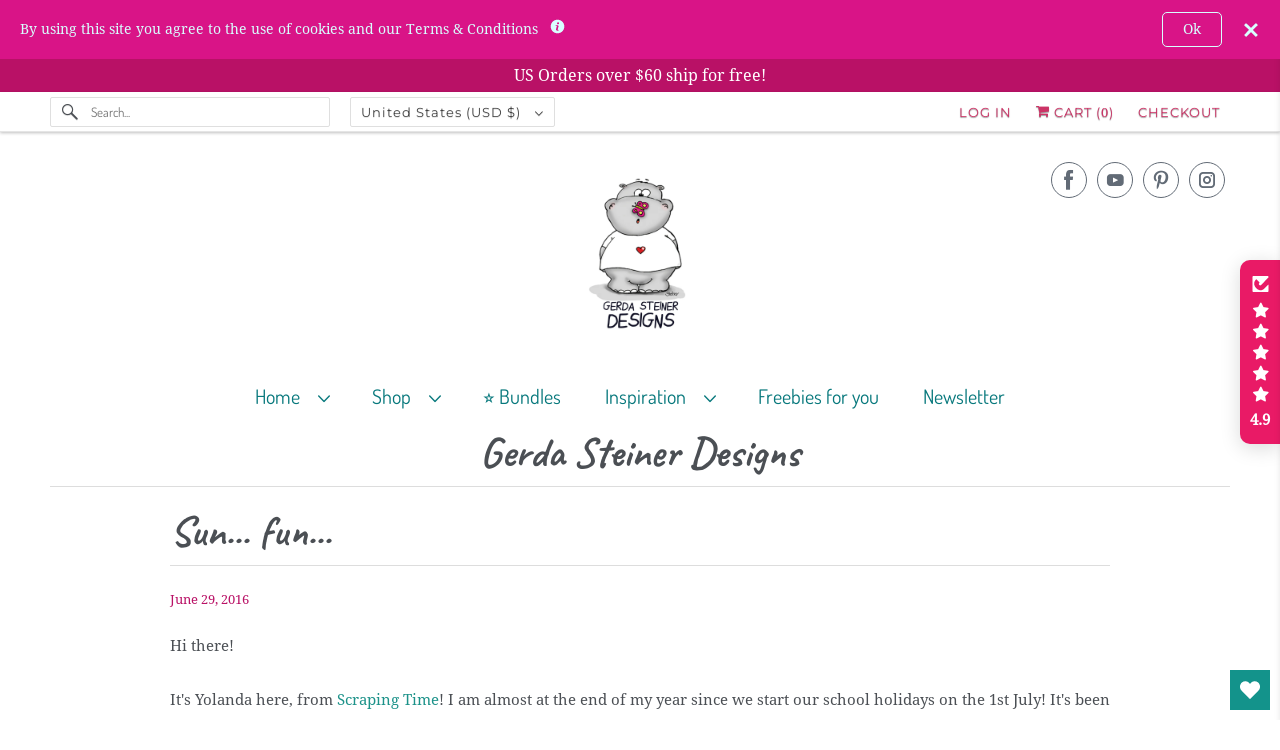

--- FILE ---
content_type: text/html; charset=utf-8
request_url: https://gsd-stamps.com/blogs/gerda-steiner-designs/sun-fun
body_size: 53246
content:
<!doctype html>
<html class="no-js no-touch" lang="en">
  <head>
    <meta charset="utf-8">
    <meta http-equiv="cleartype" content="on">
    <meta name="robots" content="index,follow">

    
    <title>
      Sun... fun... - Gerda Steiner Designs, LLC
    </title>

    
      <meta
        name="description"
        content="Hi there!It&#39;s Yolanda here, from Scraping Time! I am almost at the end of my year since we start our school holidays on the 1st July! It&#39;s been a long stressful year so I thought I need to make a card thinking about the summer holidays!!This &quot;Happy hoppy bunny&quot; stamps set is so versatile and you can use it for any occa"
      >
    

    

<meta name="author" content="Gerda Steiner Designs, LLC">
<meta property="og:url" content="https://gsd-stamps.com/blogs/gerda-steiner-designs/sun-fun">
<meta property="og:site_name" content="Gerda Steiner Designs, LLC">




  <meta property="og:type" content="article">
  <meta property="og:title" content="Sun... fun...">
  
  
    
    
    
      <meta property="og:image" content="http://4.bp.blogspot.com/-wXlwmuqSB50/V3NeDAGv9ZI/AAAAAAAAIpU/J3bj_-WEowoxMQOQnQbrkQ1utVrGA1-_ACLcB/s640/P6269921.JPG">
      <meta property="og:image:secure_url" content="https://4.bp.blogspot.com/-wXlwmuqSB50/V3NeDAGv9ZI/AAAAAAAAIpU/J3bj_-WEowoxMQOQnQbrkQ1utVrGA1-_ACLcB/s640/P6269921.JPG">
    
  



  <meta property="og:description" content="Hi there!It&#39;s Yolanda here, from Scraping Time! I am almost at the end of my year since we start our school holidays on the 1st July! It&#39;s been a long stressful year so I thought I need to make a card thinking about the summer holidays!!This &quot;Happy hoppy bunny&quot; stamps set is so versatile and you can use it for any occa">




<meta name="twitter:card" content="summary">

  <meta name="twitter:title" content="Sun... fun...">
  <meta name="twitter:description" content="Hi there!It&#39;s Yolanda here, from Scraping Time! I am almost at the end of my year since we start our school holidays on the 1st July! It&#39;s been a long stressful year so I thought I need to make a card thinking about the summer holidays!!This &quot;Happy hoppy bunny&quot; stamps set is so versatile and you can use it for any occasion. Today, he&#39;s enjoying a lot his popsicle!!I used a stencil to make my...">
  
    
    
    
      <meta property="twitter:image" content="//4.bp.blogspot.com/-wXlwmuqSB50/V3NeDAGv9ZI/AAAAAAAAIpU/J3bj_-WEowoxMQOQnQbrkQ1utVrGA1-_ACLcB/s640/P6269921.JPG">
    
  



    

    

    <!-- Mobile Specific Metas -->
    <meta name="HandheldFriendly" content="True">
    <meta name="MobileOptimized" content="320">
    <meta name="viewport" content="width=device-width,initial-scale=1">
    <meta name="theme-color" content="#ffffff">

    <!-- Preconnect Domains -->
    <link rel="preconnect" href="https://cdn.shopify.com" crossorigin>
    <link rel="preconnect" href="https://fonts.shopify.com" crossorigin>
    <link rel="preconnect" href="https://monorail-edge.shopifysvc.com">

    <!-- Preload Assets -->
    <link rel="preload" href="//gsd-stamps.com/cdn/shop/t/22/assets/vendors.js?v=144919140039296097911760036039" as="script">
    <link rel="preload" href="//gsd-stamps.com/cdn/shop/t/22/assets/fancybox.css?v=30466120580444283401759930864" as="style">
    <link rel="preload" href="//gsd-stamps.com/cdn/shop/t/22/assets/styles.css?v=172655063052455533181762439990" as="style">
    <link rel="preload" href="//gsd-stamps.com/cdn/shop/t/22/assets/app.js?v=10802906305605769561760103701" as="script">

    <!-- Stylesheet for Fancybox library -->
    <link href="//gsd-stamps.com/cdn/shop/t/22/assets/fancybox.css?v=30466120580444283401759930864" rel="stylesheet" type="text/css" media="all" />

    <!-- Stylesheets for Responsive -->
    <link href="//gsd-stamps.com/cdn/shop/t/22/assets/styles.css?v=172655063052455533181762439990" rel="stylesheet" type="text/css" media="all" />

    <!-- Icons -->
    
      <link rel="shortcut icon" type="image/x-icon" href="//gsd-stamps.com/cdn/shop/files/Hippo_favicon_180x180.png?v=1614292175">
      <link rel="apple-touch-icon" href="//gsd-stamps.com/cdn/shop/files/Hippo_favicon_180x180.png?v=1614292175">
      <link rel="apple-touch-icon" sizes="72x72" href="//gsd-stamps.com/cdn/shop/files/Hippo_favicon_72x72.png?v=1614292175">
      <link rel="apple-touch-icon" sizes="114x114" href="//gsd-stamps.com/cdn/shop/files/Hippo_favicon_114x114.png?v=1614292175">
      <link rel="apple-touch-icon" sizes="180x180" href="//gsd-stamps.com/cdn/shop/files/Hippo_favicon_180x180.png?v=1614292175">
      <link rel="apple-touch-icon" sizes="228x228" href="//gsd-stamps.com/cdn/shop/files/Hippo_favicon_228x228.png?v=1614292175">
    
    <link rel="canonical" href="https://gsd-stamps.com/blogs/gerda-steiner-designs/sun-fun">

    

    

    
    <script async crossorigin fetchpriority="high" src="/cdn/shopifycloud/importmap-polyfill/es-modules-shim.2.4.0.js"></script>
<script>
      window.PXUTheme = window.PXUTheme || {};
      window.PXUTheme.version = '10.1.0';
      window.PXUTheme.name = 'Responsive';
    </script>
    


    <script>
      
window.PXUTheme = window.PXUTheme || {};


window.PXUTheme.theme_settings = {};
window.PXUTheme.theme_settings.primary_locale = "true";
window.PXUTheme.theme_settings.current_locale = "en";
window.PXUTheme.theme_settings.shop_url = "/";


window.PXUTheme.theme_settings.newsletter_popup = false;
window.PXUTheme.theme_settings.newsletter_popup_days = "30";
window.PXUTheme.theme_settings.newsletter_popup_mobile = false;
window.PXUTheme.theme_settings.newsletter_popup_seconds = 2;


window.PXUTheme.theme_settings.enable_predictive_search = true;


window.PXUTheme.theme_settings.free_text = "Free";


window.PXUTheme.theme_settings.product_form_style = "dropdown";
window.PXUTheme.theme_settings.display_inventory_left = false;
window.PXUTheme.theme_settings.limit_quantity = true;
window.PXUTheme.theme_settings.inventory_threshold = 10;
window.PXUTheme.theme_settings.free_price_text = "Free";


window.PXUTheme.theme_settings.collection_swatches = false;
window.PXUTheme.theme_settings.collection_secondary_image = false;


window.PXUTheme.theme_settings.cart_action = "redirect_cart";
window.PXUTheme.theme_settings.collection_secondary_image = false;
window.PXUTheme.theme_settings.display_tos_checkbox = false;
window.PXUTheme.theme_settings.tos_richtext = "\u003cp\u003eI Agree with the Terms \u0026 Conditions\u003c\/p\u003e";


window.PXUTheme.translation = {};


window.PXUTheme.translation.newsletter_success_text = "Thank you for joining our mailing list!";


window.PXUTheme.translation.menu = "Menu";


window.PXUTheme.translation.agree_to_terms_warning = "You must agree with the terms and conditions to checkout.";
window.PXUTheme.translation.cart_discount = "Discount";
window.PXUTheme.translation.edit_cart = "View Cart";
window.PXUTheme.translation.add_to_cart_success = "Just Added";
window.PXUTheme.translation.agree_to_terms_html = "I Agree with the Terms &amp; Conditions";
window.PXUTheme.translation.checkout = "Checkout";
window.PXUTheme.translation.or = "or";
window.PXUTheme.translation.continue_shopping = "Continue Shopping";
window.PXUTheme.translation.no_shipping_destination = "We do not ship to this destination.";
window.PXUTheme.translation.additional_rate = "There is one shipping rate available for";
window.PXUTheme.translation.additional_rate_at = "at";
window.PXUTheme.translation.additional_rates_part_1 = "There are";
window.PXUTheme.translation.additional_rates_part_2 = "shipping rates available for";
window.PXUTheme.translation.additional_rates_part_3 = "starting at";


window.PXUTheme.translation.product_add_to_cart_success = "Added";
window.PXUTheme.translation.product_add_to_cart = "Add to cart";
window.PXUTheme.translation.product_notify_form_email = "Email address";
window.PXUTheme.translation.product_notify_form_send = "Send";
window.PXUTheme.translation.items_left_count_one = "item left";
window.PXUTheme.translation.items_left_count_other = "items left";
window.PXUTheme.translation.product_sold_out = "Sold Out";
window.PXUTheme.translation.product_unavailable = "Unavailable";
window.PXUTheme.translation.product_notify_form_success = "Thanks! We will notify you when this product becomes available!";
window.PXUTheme.translation.product_from = "from";


window.PXUTheme.currency = {};


window.PXUTheme.currency.shop_currency = "USD";
window.PXUTheme.currency.default_currency = "USD";
window.PXUTheme.currency.display_format = "money_format";
window.PXUTheme.currency.money_format = "$ {{amount}}";
window.PXUTheme.currency.money_format_no_currency = "$ {{amount}}";
window.PXUTheme.currency.money_format_currency = "$ {{amount}} USD";
window.PXUTheme.currency.native_multi_currency = false;
window.PXUTheme.currency.shipping_calculator = false;
window.PXUTheme.currency.iso_code = "USD";
window.PXUTheme.currency.symbol = "$";


window.PXUTheme.media_queries = {};
window.PXUTheme.media_queries.small = window.matchMedia( "(max-width: 480px)" );
window.PXUTheme.media_queries.medium = window.matchMedia( "(max-width: 798px)" );
window.PXUTheme.media_queries.large = window.matchMedia( "(min-width: 799px)" );
window.PXUTheme.media_queries.larger = window.matchMedia( "(min-width: 960px)" );
window.PXUTheme.media_queries.xlarge = window.matchMedia( "(min-width: 1200px)" );
window.PXUTheme.media_queries.ie10 = window.matchMedia( "all and (-ms-high-contrast: none), (-ms-high-contrast: active)" );
window.PXUTheme.media_queries.tablet = window.matchMedia( "only screen and (min-width: 799px) and (max-width: 1024px)" );


window.PXUTheme.routes = window.PXUTheme.routes || {};
window.PXUTheme.routes.root_url = "/";
window.PXUTheme.routes.search_url = "/search";
window.PXUTheme.routes.predictive_search_url = "/search/suggest";
window.PXUTheme.routes.cart_url = "/cart";
window.PXUTheme.routes.product_recommendations_url = "/recommendations/products";
    </script>

    <script>
      document.documentElement.className = document.documentElement.className.replace(/\bno-js\b/, 'js');
      if (window.Shopify && window.Shopify.designMode) document.documentElement.className += ' in-theme-editor';
      if ('ontouchstart' in window || (window.DocumentTouch && document instanceof DocumentTouch))
        document.documentElement.className = document.documentElement.className.replace(/\bno-touch\b/, 'has-touch');
    </script>

    <script src="//gsd-stamps.com/cdn/shop/t/22/assets/vendors.js?v=144919140039296097911760036039" defer></script>
    <script src="//gsd-stamps.com/cdn/shop/t/22/assets/app.js?v=10802906305605769561760103701" defer></script><script type="importmap">
{
  "imports": {
    "77ecc960973800bc72474ed1798c32e9": "//gsd-stamps.com/cdn/shop/t/22/assets/77ecc960973800bc72474ed1798c32e9.js?v=77737287404986579641759930863",
    "element.base-media": "//gsd-stamps.com/cdn/shop/t/22/assets/element.base-media.js?v=61305152781971747521759930863",
    "element.image.parallax": "//gsd-stamps.com/cdn/shop/t/22/assets/element.image.parallax.js?v=59188309605188605141759930863",
    "element.model": "//gsd-stamps.com/cdn/shop/t/22/assets/element.model.js?v=104979259955732717291760035932",
    "element.quantity-selector": "//gsd-stamps.com/cdn/shop/t/22/assets/element.quantity-selector.js?v=68208048201360514121759930863",
    "element.text.rte": "//gsd-stamps.com/cdn/shop/t/22/assets/element.text.rte.js?v=28194737298593644281759930864",
    "element.video": "//gsd-stamps.com/cdn/shop/t/22/assets/element.video.js?v=110560105447302630031759930864",
    "is-land": "//gsd-stamps.com/cdn/shop/t/22/assets/is-land.min.js?v=92343381495565747271759930864",
    "jquery.currencies": "//gsd-stamps.com/cdn/shop/t/22/assets/jquery.currencies.min.js?v=177986016106534438001760103156",
    "jquery": "//gsd-stamps.com/cdn/shop/t/22/assets/jquery.min.js?v=171470576117159292311759930864",
    "ss-sandbox": "//gsd-stamps.com/cdn/shop/t/22/assets/ss-sandbox.js?v=7941599057329460931759930864",
    "util.misc": "//gsd-stamps.com/cdn/shop/t/22/assets/util.misc.js?v=117964846174238173191759930865",
    "util.product-loader": "//gsd-stamps.com/cdn/shop/t/22/assets/util.product-loader.js?v=71947287259713254281759930865",
    "util.resource-loader": "//gsd-stamps.com/cdn/shop/t/22/assets/util.resource-loader.js?v=81301169148003274841759930865",
    "vendor.in-view": "//gsd-stamps.com/cdn/shop/t/22/assets/vendor.in-view.js?v=126891093837844970591759930865",
    "vendors": "//gsd-stamps.com/cdn/shop/t/22/assets/vendors.js?v=144919140039296097911760036039"
  }
}
</script><script type="module" src="//gsd-stamps.com/cdn/shop/t/22/assets/is-land.min.js?v=92343381495565747271759930864"></script>
<script>window.performance && window.performance.mark && window.performance.mark('shopify.content_for_header.start');</script><meta name="google-site-verification" content="yXajJKh9L4aDE5OIkNpnEX6xs3QRxMG_zi8_fd322w8">
<meta name="facebook-domain-verification" content="i0a29jhj74obhiifhl5zg6lrp7npn1">
<meta id="shopify-digital-wallet" name="shopify-digital-wallet" content="/10394240/digital_wallets/dialog">
<meta name="shopify-checkout-api-token" content="2c452d3f114352d9541c9b81decc3663">
<meta id="in-context-paypal-metadata" data-shop-id="10394240" data-venmo-supported="false" data-environment="production" data-locale="en_US" data-paypal-v4="true" data-currency="USD">
<link rel="alternate" type="application/atom+xml" title="Feed" href="/blogs/gerda-steiner-designs.atom" />
<script async="async" src="/checkouts/internal/preloads.js?locale=en-US"></script>
<link rel="preconnect" href="https://shop.app" crossorigin="anonymous">
<script async="async" src="https://shop.app/checkouts/internal/preloads.js?locale=en-US&shop_id=10394240" crossorigin="anonymous"></script>
<script id="apple-pay-shop-capabilities" type="application/json">{"shopId":10394240,"countryCode":"US","currencyCode":"USD","merchantCapabilities":["supports3DS"],"merchantId":"gid:\/\/shopify\/Shop\/10394240","merchantName":"Gerda Steiner Designs, LLC","requiredBillingContactFields":["postalAddress","email"],"requiredShippingContactFields":["postalAddress","email"],"shippingType":"shipping","supportedNetworks":["visa","masterCard","amex","discover","elo","jcb"],"total":{"type":"pending","label":"Gerda Steiner Designs, LLC","amount":"1.00"},"shopifyPaymentsEnabled":true,"supportsSubscriptions":true}</script>
<script id="shopify-features" type="application/json">{"accessToken":"2c452d3f114352d9541c9b81decc3663","betas":["rich-media-storefront-analytics"],"domain":"gsd-stamps.com","predictiveSearch":true,"shopId":10394240,"locale":"en"}</script>
<script>var Shopify = Shopify || {};
Shopify.shop = "gerda-steiner-designs.myshopify.com";
Shopify.locale = "en";
Shopify.currency = {"active":"USD","rate":"1.0"};
Shopify.country = "US";
Shopify.theme = {"name":"Responsive OS 2.0 (Working By HS)","id":136341618775,"schema_name":"Responsive","schema_version":"10.1.0","theme_store_id":304,"role":"main"};
Shopify.theme.handle = "null";
Shopify.theme.style = {"id":null,"handle":null};
Shopify.cdnHost = "gsd-stamps.com/cdn";
Shopify.routes = Shopify.routes || {};
Shopify.routes.root = "/";</script>
<script type="module">!function(o){(o.Shopify=o.Shopify||{}).modules=!0}(window);</script>
<script>!function(o){function n(){var o=[];function n(){o.push(Array.prototype.slice.apply(arguments))}return n.q=o,n}var t=o.Shopify=o.Shopify||{};t.loadFeatures=n(),t.autoloadFeatures=n()}(window);</script>
<script>
  window.ShopifyPay = window.ShopifyPay || {};
  window.ShopifyPay.apiHost = "shop.app\/pay";
  window.ShopifyPay.redirectState = null;
</script>
<script id="shop-js-analytics" type="application/json">{"pageType":"article"}</script>
<script defer="defer" async type="module" src="//gsd-stamps.com/cdn/shopifycloud/shop-js/modules/v2/client.init-shop-cart-sync_C5BV16lS.en.esm.js"></script>
<script defer="defer" async type="module" src="//gsd-stamps.com/cdn/shopifycloud/shop-js/modules/v2/chunk.common_CygWptCX.esm.js"></script>
<script type="module">
  await import("//gsd-stamps.com/cdn/shopifycloud/shop-js/modules/v2/client.init-shop-cart-sync_C5BV16lS.en.esm.js");
await import("//gsd-stamps.com/cdn/shopifycloud/shop-js/modules/v2/chunk.common_CygWptCX.esm.js");

  window.Shopify.SignInWithShop?.initShopCartSync?.({"fedCMEnabled":true,"windoidEnabled":true});

</script>
<script>
  window.Shopify = window.Shopify || {};
  if (!window.Shopify.featureAssets) window.Shopify.featureAssets = {};
  window.Shopify.featureAssets['shop-js'] = {"shop-cart-sync":["modules/v2/client.shop-cart-sync_ZFArdW7E.en.esm.js","modules/v2/chunk.common_CygWptCX.esm.js"],"init-fed-cm":["modules/v2/client.init-fed-cm_CmiC4vf6.en.esm.js","modules/v2/chunk.common_CygWptCX.esm.js"],"shop-button":["modules/v2/client.shop-button_tlx5R9nI.en.esm.js","modules/v2/chunk.common_CygWptCX.esm.js"],"shop-cash-offers":["modules/v2/client.shop-cash-offers_DOA2yAJr.en.esm.js","modules/v2/chunk.common_CygWptCX.esm.js","modules/v2/chunk.modal_D71HUcav.esm.js"],"init-windoid":["modules/v2/client.init-windoid_sURxWdc1.en.esm.js","modules/v2/chunk.common_CygWptCX.esm.js"],"shop-toast-manager":["modules/v2/client.shop-toast-manager_ClPi3nE9.en.esm.js","modules/v2/chunk.common_CygWptCX.esm.js"],"init-shop-email-lookup-coordinator":["modules/v2/client.init-shop-email-lookup-coordinator_B8hsDcYM.en.esm.js","modules/v2/chunk.common_CygWptCX.esm.js"],"init-shop-cart-sync":["modules/v2/client.init-shop-cart-sync_C5BV16lS.en.esm.js","modules/v2/chunk.common_CygWptCX.esm.js"],"avatar":["modules/v2/client.avatar_BTnouDA3.en.esm.js"],"pay-button":["modules/v2/client.pay-button_FdsNuTd3.en.esm.js","modules/v2/chunk.common_CygWptCX.esm.js"],"init-customer-accounts":["modules/v2/client.init-customer-accounts_DxDtT_ad.en.esm.js","modules/v2/client.shop-login-button_C5VAVYt1.en.esm.js","modules/v2/chunk.common_CygWptCX.esm.js","modules/v2/chunk.modal_D71HUcav.esm.js"],"init-shop-for-new-customer-accounts":["modules/v2/client.init-shop-for-new-customer-accounts_ChsxoAhi.en.esm.js","modules/v2/client.shop-login-button_C5VAVYt1.en.esm.js","modules/v2/chunk.common_CygWptCX.esm.js","modules/v2/chunk.modal_D71HUcav.esm.js"],"shop-login-button":["modules/v2/client.shop-login-button_C5VAVYt1.en.esm.js","modules/v2/chunk.common_CygWptCX.esm.js","modules/v2/chunk.modal_D71HUcav.esm.js"],"init-customer-accounts-sign-up":["modules/v2/client.init-customer-accounts-sign-up_CPSyQ0Tj.en.esm.js","modules/v2/client.shop-login-button_C5VAVYt1.en.esm.js","modules/v2/chunk.common_CygWptCX.esm.js","modules/v2/chunk.modal_D71HUcav.esm.js"],"shop-follow-button":["modules/v2/client.shop-follow-button_Cva4Ekp9.en.esm.js","modules/v2/chunk.common_CygWptCX.esm.js","modules/v2/chunk.modal_D71HUcav.esm.js"],"checkout-modal":["modules/v2/client.checkout-modal_BPM8l0SH.en.esm.js","modules/v2/chunk.common_CygWptCX.esm.js","modules/v2/chunk.modal_D71HUcav.esm.js"],"lead-capture":["modules/v2/client.lead-capture_Bi8yE_yS.en.esm.js","modules/v2/chunk.common_CygWptCX.esm.js","modules/v2/chunk.modal_D71HUcav.esm.js"],"shop-login":["modules/v2/client.shop-login_D6lNrXab.en.esm.js","modules/v2/chunk.common_CygWptCX.esm.js","modules/v2/chunk.modal_D71HUcav.esm.js"],"payment-terms":["modules/v2/client.payment-terms_CZxnsJam.en.esm.js","modules/v2/chunk.common_CygWptCX.esm.js","modules/v2/chunk.modal_D71HUcav.esm.js"]};
</script>
<script>(function() {
  var isLoaded = false;
  function asyncLoad() {
    if (isLoaded) return;
    isLoaded = true;
    var urls = ["https:\/\/widgetic.com\/sdk\/sdk.js?shop=gerda-steiner-designs.myshopify.com","https:\/\/smarteucookiebanner.upsell-apps.com\/script_tag.js?shop=gerda-steiner-designs.myshopify.com","https:\/\/cdn.hextom.com\/js\/quickannouncementbar.js?shop=gerda-steiner-designs.myshopify.com","https:\/\/cdn.robinpro.gallery\/js\/client.js?v=5ad0431\u0026shop=gerda-steiner-designs.myshopify.com"];
    for (var i = 0; i < urls.length; i++) {
      var s = document.createElement('script');
      s.type = 'text/javascript';
      s.async = true;
      s.src = urls[i];
      var x = document.getElementsByTagName('script')[0];
      x.parentNode.insertBefore(s, x);
    }
  };
  if(window.attachEvent) {
    window.attachEvent('onload', asyncLoad);
  } else {
    window.addEventListener('load', asyncLoad, false);
  }
})();</script>
<script id="__st">var __st={"a":10394240,"offset":-28800,"reqid":"33c705bc-ca72-4d59-b85a-743931f53784-1768819795","pageurl":"gsd-stamps.com\/blogs\/gerda-steiner-designs\/sun-fun","s":"articles-226865796","u":"9a2e04be723e","p":"article","rtyp":"article","rid":226865796};</script>
<script>window.ShopifyPaypalV4VisibilityTracking = true;</script>
<script id="captcha-bootstrap">!function(){'use strict';const t='contact',e='account',n='new_comment',o=[[t,t],['blogs',n],['comments',n],[t,'customer']],c=[[e,'customer_login'],[e,'guest_login'],[e,'recover_customer_password'],[e,'create_customer']],r=t=>t.map((([t,e])=>`form[action*='/${t}']:not([data-nocaptcha='true']) input[name='form_type'][value='${e}']`)).join(','),a=t=>()=>t?[...document.querySelectorAll(t)].map((t=>t.form)):[];function s(){const t=[...o],e=r(t);return a(e)}const i='password',u='form_key',d=['recaptcha-v3-token','g-recaptcha-response','h-captcha-response',i],f=()=>{try{return window.sessionStorage}catch{return}},m='__shopify_v',_=t=>t.elements[u];function p(t,e,n=!1){try{const o=window.sessionStorage,c=JSON.parse(o.getItem(e)),{data:r}=function(t){const{data:e,action:n}=t;return t[m]||n?{data:e,action:n}:{data:t,action:n}}(c);for(const[e,n]of Object.entries(r))t.elements[e]&&(t.elements[e].value=n);n&&o.removeItem(e)}catch(o){console.error('form repopulation failed',{error:o})}}const l='form_type',E='cptcha';function T(t){t.dataset[E]=!0}const w=window,h=w.document,L='Shopify',v='ce_forms',y='captcha';let A=!1;((t,e)=>{const n=(g='f06e6c50-85a8-45c8-87d0-21a2b65856fe',I='https://cdn.shopify.com/shopifycloud/storefront-forms-hcaptcha/ce_storefront_forms_captcha_hcaptcha.v1.5.2.iife.js',D={infoText:'Protected by hCaptcha',privacyText:'Privacy',termsText:'Terms'},(t,e,n)=>{const o=w[L][v],c=o.bindForm;if(c)return c(t,g,e,D).then(n);var r;o.q.push([[t,g,e,D],n]),r=I,A||(h.body.append(Object.assign(h.createElement('script'),{id:'captcha-provider',async:!0,src:r})),A=!0)});var g,I,D;w[L]=w[L]||{},w[L][v]=w[L][v]||{},w[L][v].q=[],w[L][y]=w[L][y]||{},w[L][y].protect=function(t,e){n(t,void 0,e),T(t)},Object.freeze(w[L][y]),function(t,e,n,w,h,L){const[v,y,A,g]=function(t,e,n){const i=e?o:[],u=t?c:[],d=[...i,...u],f=r(d),m=r(i),_=r(d.filter((([t,e])=>n.includes(e))));return[a(f),a(m),a(_),s()]}(w,h,L),I=t=>{const e=t.target;return e instanceof HTMLFormElement?e:e&&e.form},D=t=>v().includes(t);t.addEventListener('submit',(t=>{const e=I(t);if(!e)return;const n=D(e)&&!e.dataset.hcaptchaBound&&!e.dataset.recaptchaBound,o=_(e),c=g().includes(e)&&(!o||!o.value);(n||c)&&t.preventDefault(),c&&!n&&(function(t){try{if(!f())return;!function(t){const e=f();if(!e)return;const n=_(t);if(!n)return;const o=n.value;o&&e.removeItem(o)}(t);const e=Array.from(Array(32),(()=>Math.random().toString(36)[2])).join('');!function(t,e){_(t)||t.append(Object.assign(document.createElement('input'),{type:'hidden',name:u})),t.elements[u].value=e}(t,e),function(t,e){const n=f();if(!n)return;const o=[...t.querySelectorAll(`input[type='${i}']`)].map((({name:t})=>t)),c=[...d,...o],r={};for(const[a,s]of new FormData(t).entries())c.includes(a)||(r[a]=s);n.setItem(e,JSON.stringify({[m]:1,action:t.action,data:r}))}(t,e)}catch(e){console.error('failed to persist form',e)}}(e),e.submit())}));const S=(t,e)=>{t&&!t.dataset[E]&&(n(t,e.some((e=>e===t))),T(t))};for(const o of['focusin','change'])t.addEventListener(o,(t=>{const e=I(t);D(e)&&S(e,y())}));const B=e.get('form_key'),M=e.get(l),P=B&&M;t.addEventListener('DOMContentLoaded',(()=>{const t=y();if(P)for(const e of t)e.elements[l].value===M&&p(e,B);[...new Set([...A(),...v().filter((t=>'true'===t.dataset.shopifyCaptcha))])].forEach((e=>S(e,t)))}))}(h,new URLSearchParams(w.location.search),n,t,e,['guest_login'])})(!0,!0)}();</script>
<script integrity="sha256-4kQ18oKyAcykRKYeNunJcIwy7WH5gtpwJnB7kiuLZ1E=" data-source-attribution="shopify.loadfeatures" defer="defer" src="//gsd-stamps.com/cdn/shopifycloud/storefront/assets/storefront/load_feature-a0a9edcb.js" crossorigin="anonymous"></script>
<script crossorigin="anonymous" defer="defer" src="//gsd-stamps.com/cdn/shopifycloud/storefront/assets/shopify_pay/storefront-65b4c6d7.js?v=20250812"></script>
<script data-source-attribution="shopify.dynamic_checkout.dynamic.init">var Shopify=Shopify||{};Shopify.PaymentButton=Shopify.PaymentButton||{isStorefrontPortableWallets:!0,init:function(){window.Shopify.PaymentButton.init=function(){};var t=document.createElement("script");t.src="https://gsd-stamps.com/cdn/shopifycloud/portable-wallets/latest/portable-wallets.en.js",t.type="module",document.head.appendChild(t)}};
</script>
<script data-source-attribution="shopify.dynamic_checkout.buyer_consent">
  function portableWalletsHideBuyerConsent(e){var t=document.getElementById("shopify-buyer-consent"),n=document.getElementById("shopify-subscription-policy-button");t&&n&&(t.classList.add("hidden"),t.setAttribute("aria-hidden","true"),n.removeEventListener("click",e))}function portableWalletsShowBuyerConsent(e){var t=document.getElementById("shopify-buyer-consent"),n=document.getElementById("shopify-subscription-policy-button");t&&n&&(t.classList.remove("hidden"),t.removeAttribute("aria-hidden"),n.addEventListener("click",e))}window.Shopify?.PaymentButton&&(window.Shopify.PaymentButton.hideBuyerConsent=portableWalletsHideBuyerConsent,window.Shopify.PaymentButton.showBuyerConsent=portableWalletsShowBuyerConsent);
</script>
<script data-source-attribution="shopify.dynamic_checkout.cart.bootstrap">document.addEventListener("DOMContentLoaded",(function(){function t(){return document.querySelector("shopify-accelerated-checkout-cart, shopify-accelerated-checkout")}if(t())Shopify.PaymentButton.init();else{new MutationObserver((function(e,n){t()&&(Shopify.PaymentButton.init(),n.disconnect())})).observe(document.body,{childList:!0,subtree:!0})}}));
</script>
<link id="shopify-accelerated-checkout-styles" rel="stylesheet" media="screen" href="https://gsd-stamps.com/cdn/shopifycloud/portable-wallets/latest/accelerated-checkout-backwards-compat.css" crossorigin="anonymous">
<style id="shopify-accelerated-checkout-cart">
        #shopify-buyer-consent {
  margin-top: 1em;
  display: inline-block;
  width: 100%;
}

#shopify-buyer-consent.hidden {
  display: none;
}

#shopify-subscription-policy-button {
  background: none;
  border: none;
  padding: 0;
  text-decoration: underline;
  font-size: inherit;
  cursor: pointer;
}

#shopify-subscription-policy-button::before {
  box-shadow: none;
}

      </style>

<script>window.performance && window.performance.mark && window.performance.mark('shopify.content_for_header.end');</script>
    
    <style data-shopify>
      :root {
        --element-text-font-family--heading: Caveat;
        --element-text-font-family-fallback--heading: cursive;
        --element-text-font-family--body: Dosis;
        --element-text-font-family--rte-body: Dosis;
        --element-text-font-family-fallback--rte-body: sans-serif;
        --element-text-font-weight--heading: 700;
        --element-text-letter-spacing--heading: 0px;
        --element-text-text-transform--heading: none;
        --element-text-color--heading: #4b4f54;
        --element-text-font-size--heading: 42px;
        --element-text-line-height--heading: px;
        --element-text-text-align--heading: center;
        --color-primary: #4b4f54;
        --color-secondary: #ffffff;
        --layout-section-max-inline-size: 1200px;
        --color-sale-tag: #6a629c;
        --color-sale-tag-text: #ffffff;
      }
    </style>

    <noscript>
      <style>
        .slides > li:first-child {
          display: block;
        }
        .image__fallback {
          width: 100vw;
          display: block !important;
          max-width: 100vw !important;
          margin-bottom: 0;
        }
        .no-js-only {
          display: inherit !important;
        }
        .icon-cart.cart-button {
          display: none;
        }
        .lazyload {
          opacity: 1;
          -webkit-filter: blur(0);
          filter: blur(0);
        }
        .animate_right,
        .animate_left,
        .animate_up,
        .animate_down {
          opacity: 1;
        }
        .product_section .product_form {
          opacity: 1;
        }
        .multi_select,
        form .select {
          display: block !important;
        }
        .swatch_options {
          display: none;
        }
        .image-element__wrap {
          display: none;
        }
      </style>
    </noscript>
 
  <!-- BEGIN app block: shopify://apps/judge-me-reviews/blocks/judgeme_core/61ccd3b1-a9f2-4160-9fe9-4fec8413e5d8 --><!-- Start of Judge.me Core -->






<link rel="dns-prefetch" href="https://cdnwidget.judge.me">
<link rel="dns-prefetch" href="https://cdn.judge.me">
<link rel="dns-prefetch" href="https://cdn1.judge.me">
<link rel="dns-prefetch" href="https://api.judge.me">

<script data-cfasync='false' class='jdgm-settings-script'>window.jdgmSettings={"pagination":5,"disable_web_reviews":false,"badge_no_review_text":"No reviews","badge_n_reviews_text":"{{ n }} review/reviews","hide_badge_preview_if_no_reviews":true,"badge_hide_text":false,"enforce_center_preview_badge":false,"widget_title":"Customer Reviews","widget_open_form_text":"Write a review","widget_close_form_text":"Cancel review","widget_refresh_page_text":"Refresh page","widget_summary_text":"Based on {{ number_of_reviews }} review/reviews","widget_no_review_text":"Be the first to write a review","widget_name_field_text":"Display name","widget_verified_name_field_text":"Verified Name (public)","widget_name_placeholder_text":"Display name","widget_required_field_error_text":"This field is required.","widget_email_field_text":"Email address","widget_verified_email_field_text":"Verified Email (private, can not be edited)","widget_email_placeholder_text":"Your email address","widget_email_field_error_text":"Please enter a valid email address.","widget_rating_field_text":"Rating","widget_review_title_field_text":"Review Title","widget_review_title_placeholder_text":"Give your review a title","widget_review_body_field_text":"Review content","widget_review_body_placeholder_text":"Start writing here...","widget_pictures_field_text":"Picture/Video (optional)","widget_submit_review_text":"Submit Review","widget_submit_verified_review_text":"Submit Verified Review","widget_submit_success_msg_with_auto_publish":"Thank you! Please refresh the page in a few moments to see your review. You can remove or edit your review by logging into \u003ca href='https://judge.me/login' target='_blank' rel='nofollow noopener'\u003eJudge.me\u003c/a\u003e","widget_submit_success_msg_no_auto_publish":"Thank you! Your review will be published as soon as it is approved by the shop admin. You can remove or edit your review by logging into \u003ca href='https://judge.me/login' target='_blank' rel='nofollow noopener'\u003eJudge.me\u003c/a\u003e","widget_show_default_reviews_out_of_total_text":"Showing {{ n_reviews_shown }} out of {{ n_reviews }} reviews.","widget_show_all_link_text":"Show all","widget_show_less_link_text":"Show less","widget_author_said_text":"{{ reviewer_name }} said:","widget_days_text":"{{ n }} days ago","widget_weeks_text":"{{ n }} week/weeks ago","widget_months_text":"{{ n }} month/months ago","widget_years_text":"{{ n }} year/years ago","widget_yesterday_text":"Yesterday","widget_today_text":"Today","widget_replied_text":"\u003e\u003e {{ shop_name }} replied:","widget_read_more_text":"Read more","widget_reviewer_name_as_initial":"","widget_rating_filter_color":"","widget_rating_filter_see_all_text":"See all reviews","widget_sorting_most_recent_text":"Most Recent","widget_sorting_highest_rating_text":"Highest Rating","widget_sorting_lowest_rating_text":"Lowest Rating","widget_sorting_with_pictures_text":"Only Pictures","widget_sorting_most_helpful_text":"Most Helpful","widget_open_question_form_text":"Ask a question","widget_reviews_subtab_text":"Reviews","widget_questions_subtab_text":"Questions","widget_question_label_text":"Question","widget_answer_label_text":"Answer","widget_question_placeholder_text":"Write your question here","widget_submit_question_text":"Submit Question","widget_question_submit_success_text":"Thank you for your question! We will notify you once it gets answered.","verified_badge_text":"Verified","verified_badge_bg_color":"","verified_badge_text_color":"","verified_badge_placement":"left-of-reviewer-name","widget_review_max_height":"","widget_hide_border":false,"widget_social_share":false,"widget_thumb":false,"widget_review_location_show":false,"widget_location_format":"country_iso_code","all_reviews_include_out_of_store_products":true,"all_reviews_out_of_store_text":"(out of store)","all_reviews_pagination":100,"all_reviews_product_name_prefix_text":"about","enable_review_pictures":true,"enable_question_anwser":false,"widget_theme":"","review_date_format":"mm/dd/yyyy","default_sort_method":"most-recent","widget_product_reviews_subtab_text":"Product Reviews","widget_shop_reviews_subtab_text":"Shop Reviews","widget_other_products_reviews_text":"Reviews for other products","widget_store_reviews_subtab_text":"Store reviews","widget_no_store_reviews_text":"This store hasn't received any reviews yet","widget_web_restriction_product_reviews_text":"This product hasn't received any reviews yet","widget_no_items_text":"No items found","widget_show_more_text":"Show more","widget_write_a_store_review_text":"Write a Store Review","widget_other_languages_heading":"Reviews in Other Languages","widget_translate_review_text":"Translate review to {{ language }}","widget_translating_review_text":"Translating...","widget_show_original_translation_text":"Show original ({{ language }})","widget_translate_review_failed_text":"Review couldn't be translated.","widget_translate_review_retry_text":"Retry","widget_translate_review_try_again_later_text":"Try again later","show_product_url_for_grouped_product":false,"widget_sorting_pictures_first_text":"Pictures First","show_pictures_on_all_rev_page_mobile":false,"show_pictures_on_all_rev_page_desktop":false,"floating_tab_hide_mobile_install_preference":false,"floating_tab_button_name":"★ Happy Customers","floating_tab_title":"Let customers speak for us","floating_tab_button_color":"#ffffff","floating_tab_button_background_color":"#e91a66","floating_tab_url":"","floating_tab_url_enabled":true,"floating_tab_tab_style":"stars","all_reviews_text_badge_text":"Customers rate us {{ shop.metafields.judgeme.all_reviews_rating | round: 1 }}/5 based on {{ shop.metafields.judgeme.all_reviews_count }} reviews.","all_reviews_text_badge_text_branded_style":"{{ shop.metafields.judgeme.all_reviews_rating | round: 1 }} out of 5 stars based on {{ shop.metafields.judgeme.all_reviews_count }} reviews","is_all_reviews_text_badge_a_link":false,"show_stars_for_all_reviews_text_badge":false,"all_reviews_text_badge_url":"","all_reviews_text_style":"branded","all_reviews_text_color_style":"judgeme_brand_color","all_reviews_text_color":"#108474","all_reviews_text_show_jm_brand":true,"featured_carousel_show_header":true,"featured_carousel_title":"Let customers speak for us","testimonials_carousel_title":"Customers are saying","videos_carousel_title":"Real customer stories","cards_carousel_title":"Customers are saying","featured_carousel_count_text":"from {{ n }} reviews","featured_carousel_add_link_to_all_reviews_page":false,"featured_carousel_url":"","featured_carousel_show_images":true,"featured_carousel_autoslide_interval":5,"featured_carousel_arrows_on_the_sides":false,"featured_carousel_height":250,"featured_carousel_width":80,"featured_carousel_image_size":0,"featured_carousel_image_height":250,"featured_carousel_arrow_color":"#eeeeee","verified_count_badge_style":"branded","verified_count_badge_orientation":"horizontal","verified_count_badge_color_style":"judgeme_brand_color","verified_count_badge_color":"#108474","is_verified_count_badge_a_link":false,"verified_count_badge_url":"","verified_count_badge_show_jm_brand":true,"widget_rating_preset_default":5,"widget_first_sub_tab":"product-reviews","widget_show_histogram":true,"widget_histogram_use_custom_color":false,"widget_pagination_use_custom_color":false,"widget_star_use_custom_color":false,"widget_verified_badge_use_custom_color":false,"widget_write_review_use_custom_color":false,"picture_reminder_submit_button":"Upload Pictures","enable_review_videos":false,"mute_video_by_default":false,"widget_sorting_videos_first_text":"Videos First","widget_review_pending_text":"Pending","featured_carousel_items_for_large_screen":3,"social_share_options_order":"Facebook,Twitter","remove_microdata_snippet":false,"disable_json_ld":false,"enable_json_ld_products":false,"preview_badge_show_question_text":false,"preview_badge_no_question_text":"No questions","preview_badge_n_question_text":"{{ number_of_questions }} question/questions","qa_badge_show_icon":false,"qa_badge_position":"same-row","remove_judgeme_branding":false,"widget_add_search_bar":false,"widget_search_bar_placeholder":"Search","widget_sorting_verified_only_text":"Verified only","featured_carousel_theme":"default","featured_carousel_show_rating":true,"featured_carousel_show_title":true,"featured_carousel_show_body":true,"featured_carousel_show_date":false,"featured_carousel_show_reviewer":true,"featured_carousel_show_product":false,"featured_carousel_header_background_color":"#108474","featured_carousel_header_text_color":"#ffffff","featured_carousel_name_product_separator":"reviewed","featured_carousel_full_star_background":"#108474","featured_carousel_empty_star_background":"#dadada","featured_carousel_vertical_theme_background":"#f9fafb","featured_carousel_verified_badge_enable":true,"featured_carousel_verified_badge_color":"#108474","featured_carousel_border_style":"round","featured_carousel_review_line_length_limit":3,"featured_carousel_more_reviews_button_text":"Read more reviews","featured_carousel_view_product_button_text":"View product","all_reviews_page_load_reviews_on":"scroll","all_reviews_page_load_more_text":"Load More Reviews","disable_fb_tab_reviews":false,"enable_ajax_cdn_cache":false,"widget_advanced_speed_features":5,"widget_public_name_text":"displayed publicly like","default_reviewer_name":"John Smith","default_reviewer_name_has_non_latin":true,"widget_reviewer_anonymous":"Anonymous","medals_widget_title":"Judge.me Review Medals","medals_widget_background_color":"#f9fafb","medals_widget_position":"footer_all_pages","medals_widget_border_color":"#f9fafb","medals_widget_verified_text_position":"left","medals_widget_use_monochromatic_version":false,"medals_widget_elements_color":"#108474","show_reviewer_avatar":true,"widget_invalid_yt_video_url_error_text":"Not a YouTube video URL","widget_max_length_field_error_text":"Please enter no more than {0} characters.","widget_show_country_flag":false,"widget_show_collected_via_shop_app":true,"widget_verified_by_shop_badge_style":"light","widget_verified_by_shop_text":"Verified by Shop","widget_show_photo_gallery":false,"widget_load_with_code_splitting":true,"widget_ugc_install_preference":false,"widget_ugc_title":"Made by us, Shared by you","widget_ugc_subtitle":"Tag us to see your picture featured in our page","widget_ugc_arrows_color":"#ffffff","widget_ugc_primary_button_text":"Buy Now","widget_ugc_primary_button_background_color":"#108474","widget_ugc_primary_button_text_color":"#ffffff","widget_ugc_primary_button_border_width":"0","widget_ugc_primary_button_border_style":"none","widget_ugc_primary_button_border_color":"#108474","widget_ugc_primary_button_border_radius":"25","widget_ugc_secondary_button_text":"Load More","widget_ugc_secondary_button_background_color":"#ffffff","widget_ugc_secondary_button_text_color":"#108474","widget_ugc_secondary_button_border_width":"2","widget_ugc_secondary_button_border_style":"solid","widget_ugc_secondary_button_border_color":"#108474","widget_ugc_secondary_button_border_radius":"25","widget_ugc_reviews_button_text":"View Reviews","widget_ugc_reviews_button_background_color":"#ffffff","widget_ugc_reviews_button_text_color":"#108474","widget_ugc_reviews_button_border_width":"2","widget_ugc_reviews_button_border_style":"solid","widget_ugc_reviews_button_border_color":"#108474","widget_ugc_reviews_button_border_radius":"25","widget_ugc_reviews_button_link_to":"judgeme-reviews-page","widget_ugc_show_post_date":true,"widget_ugc_max_width":"800","widget_rating_metafield_value_type":true,"widget_primary_color":"#cc3366","widget_enable_secondary_color":true,"widget_secondary_color":"#c6ecec","widget_summary_average_rating_text":"{{ average_rating }} out of 5","widget_media_grid_title":"Customer photos \u0026 videos","widget_media_grid_see_more_text":"See more","widget_round_style":false,"widget_show_product_medals":true,"widget_verified_by_judgeme_text":"Verified by Judge.me","widget_show_store_medals":true,"widget_verified_by_judgeme_text_in_store_medals":"Verified by Judge.me","widget_media_field_exceed_quantity_message":"Sorry, we can only accept {{ max_media }} for one review.","widget_media_field_exceed_limit_message":"{{ file_name }} is too large, please select a {{ media_type }} less than {{ size_limit }}MB.","widget_review_submitted_text":"Review Submitted!","widget_question_submitted_text":"Question Submitted!","widget_close_form_text_question":"Cancel","widget_write_your_answer_here_text":"Write your answer here","widget_enabled_branded_link":true,"widget_show_collected_by_judgeme":true,"widget_reviewer_name_color":"","widget_write_review_text_color":"","widget_write_review_bg_color":"","widget_collected_by_judgeme_text":"collected by Judge.me","widget_pagination_type":"standard","widget_load_more_text":"Load More","widget_load_more_color":"#108474","widget_full_review_text":"Full Review","widget_read_more_reviews_text":"Read More Reviews","widget_read_questions_text":"Read Questions","widget_questions_and_answers_text":"Questions \u0026 Answers","widget_verified_by_text":"Verified by","widget_verified_text":"Verified","widget_number_of_reviews_text":"{{ number_of_reviews }} reviews","widget_back_button_text":"Back","widget_next_button_text":"Next","widget_custom_forms_filter_button":"Filters","custom_forms_style":"horizontal","widget_show_review_information":false,"how_reviews_are_collected":"How reviews are collected?","widget_show_review_keywords":false,"widget_gdpr_statement":"How we use your data: We'll only contact you about the review you left, and only if necessary. By submitting your review, you agree to Judge.me's \u003ca href='https://judge.me/terms' target='_blank' rel='nofollow noopener'\u003eterms\u003c/a\u003e, \u003ca href='https://judge.me/privacy' target='_blank' rel='nofollow noopener'\u003eprivacy\u003c/a\u003e and \u003ca href='https://judge.me/content-policy' target='_blank' rel='nofollow noopener'\u003econtent\u003c/a\u003e policies.","widget_multilingual_sorting_enabled":false,"widget_translate_review_content_enabled":false,"widget_translate_review_content_method":"manual","popup_widget_review_selection":"automatically_with_pictures","popup_widget_round_border_style":true,"popup_widget_show_title":true,"popup_widget_show_body":true,"popup_widget_show_reviewer":false,"popup_widget_show_product":true,"popup_widget_show_pictures":true,"popup_widget_use_review_picture":true,"popup_widget_show_on_home_page":true,"popup_widget_show_on_product_page":true,"popup_widget_show_on_collection_page":true,"popup_widget_show_on_cart_page":true,"popup_widget_position":"bottom_left","popup_widget_first_review_delay":5,"popup_widget_duration":5,"popup_widget_interval":5,"popup_widget_review_count":10,"popup_widget_hide_on_mobile":true,"review_snippet_widget_round_border_style":true,"review_snippet_widget_card_color":"#FFFFFF","review_snippet_widget_slider_arrows_background_color":"#FFFFFF","review_snippet_widget_slider_arrows_color":"#000000","review_snippet_widget_star_color":"#108474","show_product_variant":false,"all_reviews_product_variant_label_text":"Variant: ","widget_show_verified_branding":true,"widget_ai_summary_title":"Customers say","widget_ai_summary_disclaimer":"AI-powered review summary based on recent customer reviews","widget_show_ai_summary":false,"widget_show_ai_summary_bg":false,"widget_show_review_title_input":true,"redirect_reviewers_invited_via_email":"review_widget","request_store_review_after_product_review":false,"request_review_other_products_in_order":false,"review_form_color_scheme":"default","review_form_corner_style":"square","review_form_star_color":{},"review_form_text_color":"#333333","review_form_background_color":"#ffffff","review_form_field_background_color":"#fafafa","review_form_button_color":{},"review_form_button_text_color":"#ffffff","review_form_modal_overlay_color":"#000000","review_content_screen_title_text":"How would you rate this product?","review_content_introduction_text":"We would love it if you would share a bit about your experience.","store_review_form_title_text":"How would you rate this store?","store_review_form_introduction_text":"We would love it if you would share a bit about your experience.","show_review_guidance_text":true,"one_star_review_guidance_text":"Poor","five_star_review_guidance_text":"Great","customer_information_screen_title_text":"About you","customer_information_introduction_text":"Please tell us more about you.","custom_questions_screen_title_text":"Your experience in more detail","custom_questions_introduction_text":"Here are a few questions to help us understand more about your experience.","review_submitted_screen_title_text":"Thanks for your review!","review_submitted_screen_thank_you_text":"We are processing it and it will appear on the store soon.","review_submitted_screen_email_verification_text":"Please confirm your email by clicking the link we just sent you. This helps us keep reviews authentic.","review_submitted_request_store_review_text":"Would you like to share your experience of shopping with us?","review_submitted_review_other_products_text":"Would you like to review these products?","store_review_screen_title_text":"Would you like to share your experience of shopping with us?","store_review_introduction_text":"We value your feedback and use it to improve. Please share any thoughts or suggestions you have.","reviewer_media_screen_title_picture_text":"Share a picture","reviewer_media_introduction_picture_text":"Upload a photo to support your review.","reviewer_media_screen_title_video_text":"Share a video","reviewer_media_introduction_video_text":"Upload a video to support your review.","reviewer_media_screen_title_picture_or_video_text":"Share a picture or video","reviewer_media_introduction_picture_or_video_text":"Upload a photo or video to support your review.","reviewer_media_youtube_url_text":"Paste your Youtube URL here","advanced_settings_next_step_button_text":"Next","advanced_settings_close_review_button_text":"Close","modal_write_review_flow":false,"write_review_flow_required_text":"Required","write_review_flow_privacy_message_text":"We respect your privacy.","write_review_flow_anonymous_text":"Post review as anonymous","write_review_flow_visibility_text":"This won't be visible to other customers.","write_review_flow_multiple_selection_help_text":"Select as many as you like","write_review_flow_single_selection_help_text":"Select one option","write_review_flow_required_field_error_text":"This field is required","write_review_flow_invalid_email_error_text":"Please enter a valid email address","write_review_flow_max_length_error_text":"Max. {{ max_length }} characters.","write_review_flow_media_upload_text":"\u003cb\u003eClick to upload\u003c/b\u003e or drag and drop","write_review_flow_gdpr_statement":"We'll only contact you about your review if necessary. By submitting your review, you agree to our \u003ca href='https://judge.me/terms' target='_blank' rel='nofollow noopener'\u003eterms and conditions\u003c/a\u003e and \u003ca href='https://judge.me/privacy' target='_blank' rel='nofollow noopener'\u003eprivacy policy\u003c/a\u003e.","rating_only_reviews_enabled":false,"show_negative_reviews_help_screen":false,"new_review_flow_help_screen_rating_threshold":3,"negative_review_resolution_screen_title_text":"Tell us more","negative_review_resolution_text":"Your experience matters to us. If there were issues with your purchase, we're here to help. Feel free to reach out to us, we'd love the opportunity to make things right.","negative_review_resolution_button_text":"Contact us","negative_review_resolution_proceed_with_review_text":"Leave a review","negative_review_resolution_subject":"Issue with purchase from {{ shop_name }}.{{ order_name }}","preview_badge_collection_page_install_status":false,"widget_review_custom_css":"","preview_badge_custom_css":"","preview_badge_stars_count":"5-stars","featured_carousel_custom_css":"","floating_tab_custom_css":"","all_reviews_widget_custom_css":"","medals_widget_custom_css":"","verified_badge_custom_css":"","all_reviews_text_custom_css":"","transparency_badges_collected_via_store_invite":false,"transparency_badges_from_another_provider":false,"transparency_badges_collected_from_store_visitor":false,"transparency_badges_collected_by_verified_review_provider":false,"transparency_badges_earned_reward":false,"transparency_badges_collected_via_store_invite_text":"Review collected via store invitation","transparency_badges_from_another_provider_text":"Review collected from another provider","transparency_badges_collected_from_store_visitor_text":"Review collected from a store visitor","transparency_badges_written_in_google_text":"Review written in Google","transparency_badges_written_in_etsy_text":"Review written in Etsy","transparency_badges_written_in_shop_app_text":"Review written in Shop App","transparency_badges_earned_reward_text":"Review earned a reward for future purchase","product_review_widget_per_page":10,"widget_store_review_label_text":"Review about the store","checkout_comment_extension_title_on_product_page":"Customer Comments","checkout_comment_extension_num_latest_comment_show":5,"checkout_comment_extension_format":"name_and_timestamp","checkout_comment_customer_name":"last_initial","checkout_comment_comment_notification":true,"preview_badge_collection_page_install_preference":false,"preview_badge_home_page_install_preference":false,"preview_badge_product_page_install_preference":false,"review_widget_install_preference":"","review_carousel_install_preference":false,"floating_reviews_tab_install_preference":"none","verified_reviews_count_badge_install_preference":false,"all_reviews_text_install_preference":false,"review_widget_best_location":false,"judgeme_medals_install_preference":false,"review_widget_revamp_enabled":false,"review_widget_qna_enabled":false,"review_widget_header_theme":"minimal","review_widget_widget_title_enabled":true,"review_widget_header_text_size":"medium","review_widget_header_text_weight":"regular","review_widget_average_rating_style":"compact","review_widget_bar_chart_enabled":true,"review_widget_bar_chart_type":"numbers","review_widget_bar_chart_style":"standard","review_widget_expanded_media_gallery_enabled":false,"review_widget_reviews_section_theme":"standard","review_widget_image_style":"thumbnails","review_widget_review_image_ratio":"square","review_widget_stars_size":"medium","review_widget_verified_badge":"standard_text","review_widget_review_title_text_size":"medium","review_widget_review_text_size":"medium","review_widget_review_text_length":"medium","review_widget_number_of_columns_desktop":3,"review_widget_carousel_transition_speed":5,"review_widget_custom_questions_answers_display":"always","review_widget_button_text_color":"#FFFFFF","review_widget_text_color":"#000000","review_widget_lighter_text_color":"#7B7B7B","review_widget_corner_styling":"soft","review_widget_review_word_singular":"review","review_widget_review_word_plural":"reviews","review_widget_voting_label":"Helpful?","review_widget_shop_reply_label":"Reply from {{ shop_name }}:","review_widget_filters_title":"Filters","qna_widget_question_word_singular":"Question","qna_widget_question_word_plural":"Questions","qna_widget_answer_reply_label":"Answer from {{ answerer_name }}:","qna_content_screen_title_text":"Ask a question about this product","qna_widget_question_required_field_error_text":"Please enter your question.","qna_widget_flow_gdpr_statement":"We'll only contact you about your question if necessary. By submitting your question, you agree to our \u003ca href='https://judge.me/terms' target='_blank' rel='nofollow noopener'\u003eterms and conditions\u003c/a\u003e and \u003ca href='https://judge.me/privacy' target='_blank' rel='nofollow noopener'\u003eprivacy policy\u003c/a\u003e.","qna_widget_question_submitted_text":"Thanks for your question!","qna_widget_close_form_text_question":"Close","qna_widget_question_submit_success_text":"We’ll notify you by email when your question is answered.","all_reviews_widget_v2025_enabled":false,"all_reviews_widget_v2025_header_theme":"default","all_reviews_widget_v2025_widget_title_enabled":true,"all_reviews_widget_v2025_header_text_size":"medium","all_reviews_widget_v2025_header_text_weight":"regular","all_reviews_widget_v2025_average_rating_style":"compact","all_reviews_widget_v2025_bar_chart_enabled":true,"all_reviews_widget_v2025_bar_chart_type":"numbers","all_reviews_widget_v2025_bar_chart_style":"standard","all_reviews_widget_v2025_expanded_media_gallery_enabled":false,"all_reviews_widget_v2025_show_store_medals":true,"all_reviews_widget_v2025_show_photo_gallery":true,"all_reviews_widget_v2025_show_review_keywords":false,"all_reviews_widget_v2025_show_ai_summary":false,"all_reviews_widget_v2025_show_ai_summary_bg":false,"all_reviews_widget_v2025_add_search_bar":false,"all_reviews_widget_v2025_default_sort_method":"most-recent","all_reviews_widget_v2025_reviews_per_page":10,"all_reviews_widget_v2025_reviews_section_theme":"default","all_reviews_widget_v2025_image_style":"thumbnails","all_reviews_widget_v2025_review_image_ratio":"square","all_reviews_widget_v2025_stars_size":"medium","all_reviews_widget_v2025_verified_badge":"bold_badge","all_reviews_widget_v2025_review_title_text_size":"medium","all_reviews_widget_v2025_review_text_size":"medium","all_reviews_widget_v2025_review_text_length":"medium","all_reviews_widget_v2025_number_of_columns_desktop":3,"all_reviews_widget_v2025_carousel_transition_speed":5,"all_reviews_widget_v2025_custom_questions_answers_display":"always","all_reviews_widget_v2025_show_product_variant":false,"all_reviews_widget_v2025_show_reviewer_avatar":true,"all_reviews_widget_v2025_reviewer_name_as_initial":"","all_reviews_widget_v2025_review_location_show":false,"all_reviews_widget_v2025_location_format":"","all_reviews_widget_v2025_show_country_flag":false,"all_reviews_widget_v2025_verified_by_shop_badge_style":"light","all_reviews_widget_v2025_social_share":false,"all_reviews_widget_v2025_social_share_options_order":"Facebook,Twitter,LinkedIn,Pinterest","all_reviews_widget_v2025_pagination_type":"standard","all_reviews_widget_v2025_button_text_color":"#FFFFFF","all_reviews_widget_v2025_text_color":"#000000","all_reviews_widget_v2025_lighter_text_color":"#7B7B7B","all_reviews_widget_v2025_corner_styling":"soft","all_reviews_widget_v2025_title":"Customer reviews","all_reviews_widget_v2025_ai_summary_title":"Customers say about this store","all_reviews_widget_v2025_no_review_text":"Be the first to write a review","platform":"shopify","branding_url":"https://app.judge.me/reviews/stores/gsd-stamps.com","branding_text":"Powered by Judge.me","locale":"en","reply_name":"Gerda Steiner Designs, LLC","widget_version":"3.0","footer":true,"autopublish":true,"review_dates":true,"enable_custom_form":false,"shop_use_review_site":true,"shop_locale":"en","enable_multi_locales_translations":false,"show_review_title_input":true,"review_verification_email_status":"always","can_be_branded":true,"reply_name_text":"Gerda Steiner Designs, LLC"};</script> <style class='jdgm-settings-style'>.jdgm-xx{left:0}:root{--jdgm-primary-color: #c36;--jdgm-secondary-color: #c6ecec;--jdgm-star-color: #c36;--jdgm-write-review-text-color: white;--jdgm-write-review-bg-color: #cc3366;--jdgm-paginate-color: #c36;--jdgm-border-radius: 0;--jdgm-reviewer-name-color: #cc3366}.jdgm-histogram__bar-content{background-color:#c36}.jdgm-rev[data-verified-buyer=true] .jdgm-rev__icon.jdgm-rev__icon:after,.jdgm-rev__buyer-badge.jdgm-rev__buyer-badge{color:white;background-color:#c36}.jdgm-review-widget--small .jdgm-gallery.jdgm-gallery .jdgm-gallery__thumbnail-link:nth-child(8) .jdgm-gallery__thumbnail-wrapper.jdgm-gallery__thumbnail-wrapper:before{content:"See more"}@media only screen and (min-width: 768px){.jdgm-gallery.jdgm-gallery .jdgm-gallery__thumbnail-link:nth-child(8) .jdgm-gallery__thumbnail-wrapper.jdgm-gallery__thumbnail-wrapper:before{content:"See more"}}.jdgm-prev-badge[data-average-rating='0.00']{display:none !important}.jdgm-author-all-initials{display:none !important}.jdgm-author-last-initial{display:none !important}.jdgm-rev-widg__title{visibility:hidden}.jdgm-rev-widg__summary-text{visibility:hidden}.jdgm-prev-badge__text{visibility:hidden}.jdgm-rev__prod-link-prefix:before{content:'about'}.jdgm-rev__variant-label:before{content:'Variant: '}.jdgm-rev__out-of-store-text:before{content:'(out of store)'}@media only screen and (min-width: 768px){.jdgm-rev__pics .jdgm-rev_all-rev-page-picture-separator,.jdgm-rev__pics .jdgm-rev__product-picture{display:none}}@media only screen and (max-width: 768px){.jdgm-rev__pics .jdgm-rev_all-rev-page-picture-separator,.jdgm-rev__pics .jdgm-rev__product-picture{display:none}}.jdgm-preview-badge[data-template="product"]{display:none !important}.jdgm-preview-badge[data-template="collection"]{display:none !important}.jdgm-preview-badge[data-template="index"]{display:none !important}.jdgm-review-widget[data-from-snippet="true"]{display:none !important}.jdgm-verified-count-badget[data-from-snippet="true"]{display:none !important}.jdgm-carousel-wrapper[data-from-snippet="true"]{display:none !important}.jdgm-all-reviews-text[data-from-snippet="true"]{display:none !important}.jdgm-medals-section[data-from-snippet="true"]{display:none !important}.jdgm-ugc-media-wrapper[data-from-snippet="true"]{display:none !important}.jdgm-revs-tab-btn,.jdgm-revs-tab-btn:not([disabled]):hover,.jdgm-revs-tab-btn:focus{background-color:#e91a66}.jdgm-revs-tab-btn,.jdgm-revs-tab-btn:not([disabled]):hover{color:#ffffff}.jdgm-rev__transparency-badge[data-badge-type="review_collected_via_store_invitation"]{display:none !important}.jdgm-rev__transparency-badge[data-badge-type="review_collected_from_another_provider"]{display:none !important}.jdgm-rev__transparency-badge[data-badge-type="review_collected_from_store_visitor"]{display:none !important}.jdgm-rev__transparency-badge[data-badge-type="review_written_in_etsy"]{display:none !important}.jdgm-rev__transparency-badge[data-badge-type="review_written_in_google_business"]{display:none !important}.jdgm-rev__transparency-badge[data-badge-type="review_written_in_shop_app"]{display:none !important}.jdgm-rev__transparency-badge[data-badge-type="review_earned_for_future_purchase"]{display:none !important}.jdgm-review-snippet-widget .jdgm-rev-snippet-widget__cards-container .jdgm-rev-snippet-card{border-radius:8px;background:#fff}.jdgm-review-snippet-widget .jdgm-rev-snippet-widget__cards-container .jdgm-rev-snippet-card__rev-rating .jdgm-star{color:#108474}.jdgm-review-snippet-widget .jdgm-rev-snippet-widget__prev-btn,.jdgm-review-snippet-widget .jdgm-rev-snippet-widget__next-btn{border-radius:50%;background:#fff}.jdgm-review-snippet-widget .jdgm-rev-snippet-widget__prev-btn>svg,.jdgm-review-snippet-widget .jdgm-rev-snippet-widget__next-btn>svg{fill:#000}.jdgm-full-rev-modal.rev-snippet-widget .jm-mfp-container .jm-mfp-content,.jdgm-full-rev-modal.rev-snippet-widget .jm-mfp-container .jdgm-full-rev__icon,.jdgm-full-rev-modal.rev-snippet-widget .jm-mfp-container .jdgm-full-rev__pic-img,.jdgm-full-rev-modal.rev-snippet-widget .jm-mfp-container .jdgm-full-rev__reply{border-radius:8px}.jdgm-full-rev-modal.rev-snippet-widget .jm-mfp-container .jdgm-full-rev[data-verified-buyer="true"] .jdgm-full-rev__icon::after{border-radius:8px}.jdgm-full-rev-modal.rev-snippet-widget .jm-mfp-container .jdgm-full-rev .jdgm-rev__buyer-badge{border-radius:calc( 8px / 2 )}.jdgm-full-rev-modal.rev-snippet-widget .jm-mfp-container .jdgm-full-rev .jdgm-full-rev__replier::before{content:'Gerda Steiner Designs, LLC'}.jdgm-full-rev-modal.rev-snippet-widget .jm-mfp-container .jdgm-full-rev .jdgm-full-rev__product-button{border-radius:calc( 8px * 6 )}
</style> <style class='jdgm-settings-style'></style>

  
  
  
  <style class='jdgm-miracle-styles'>
  @-webkit-keyframes jdgm-spin{0%{-webkit-transform:rotate(0deg);-ms-transform:rotate(0deg);transform:rotate(0deg)}100%{-webkit-transform:rotate(359deg);-ms-transform:rotate(359deg);transform:rotate(359deg)}}@keyframes jdgm-spin{0%{-webkit-transform:rotate(0deg);-ms-transform:rotate(0deg);transform:rotate(0deg)}100%{-webkit-transform:rotate(359deg);-ms-transform:rotate(359deg);transform:rotate(359deg)}}@font-face{font-family:'JudgemeStar';src:url("[data-uri]") format("woff");font-weight:normal;font-style:normal}.jdgm-star{font-family:'JudgemeStar';display:inline !important;text-decoration:none !important;padding:0 4px 0 0 !important;margin:0 !important;font-weight:bold;opacity:1;-webkit-font-smoothing:antialiased;-moz-osx-font-smoothing:grayscale}.jdgm-star:hover{opacity:1}.jdgm-star:last-of-type{padding:0 !important}.jdgm-star.jdgm--on:before{content:"\e000"}.jdgm-star.jdgm--off:before{content:"\e001"}.jdgm-star.jdgm--half:before{content:"\e002"}.jdgm-widget *{margin:0;line-height:1.4;-webkit-box-sizing:border-box;-moz-box-sizing:border-box;box-sizing:border-box;-webkit-overflow-scrolling:touch}.jdgm-hidden{display:none !important;visibility:hidden !important}.jdgm-temp-hidden{display:none}.jdgm-spinner{width:40px;height:40px;margin:auto;border-radius:50%;border-top:2px solid #eee;border-right:2px solid #eee;border-bottom:2px solid #eee;border-left:2px solid #ccc;-webkit-animation:jdgm-spin 0.8s infinite linear;animation:jdgm-spin 0.8s infinite linear}.jdgm-prev-badge{display:block !important}

</style>


  
  
   


<script data-cfasync='false' class='jdgm-script'>
!function(e){window.jdgm=window.jdgm||{},jdgm.CDN_HOST="https://cdnwidget.judge.me/",jdgm.CDN_HOST_ALT="https://cdn2.judge.me/cdn/widget_frontend/",jdgm.API_HOST="https://api.judge.me/",jdgm.CDN_BASE_URL="https://cdn.shopify.com/extensions/019bc7fe-07a5-7fc5-85e3-4a4175980733/judgeme-extensions-296/assets/",
jdgm.docReady=function(d){(e.attachEvent?"complete"===e.readyState:"loading"!==e.readyState)?
setTimeout(d,0):e.addEventListener("DOMContentLoaded",d)},jdgm.loadCSS=function(d,t,o,a){
!o&&jdgm.loadCSS.requestedUrls.indexOf(d)>=0||(jdgm.loadCSS.requestedUrls.push(d),
(a=e.createElement("link")).rel="stylesheet",a.class="jdgm-stylesheet",a.media="nope!",
a.href=d,a.onload=function(){this.media="all",t&&setTimeout(t)},e.body.appendChild(a))},
jdgm.loadCSS.requestedUrls=[],jdgm.loadJS=function(e,d){var t=new XMLHttpRequest;
t.onreadystatechange=function(){4===t.readyState&&(Function(t.response)(),d&&d(t.response))},
t.open("GET",e),t.onerror=function(){if(e.indexOf(jdgm.CDN_HOST)===0&&jdgm.CDN_HOST_ALT!==jdgm.CDN_HOST){var f=e.replace(jdgm.CDN_HOST,jdgm.CDN_HOST_ALT);jdgm.loadJS(f,d)}},t.send()},jdgm.docReady((function(){(window.jdgmLoadCSS||e.querySelectorAll(
".jdgm-widget, .jdgm-all-reviews-page").length>0)&&(jdgmSettings.widget_load_with_code_splitting?
parseFloat(jdgmSettings.widget_version)>=3?jdgm.loadCSS(jdgm.CDN_HOST+"widget_v3/base.css"):
jdgm.loadCSS(jdgm.CDN_HOST+"widget/base.css"):jdgm.loadCSS(jdgm.CDN_HOST+"shopify_v2.css"),
jdgm.loadJS(jdgm.CDN_HOST+"loa"+"der.js"))}))}(document);
</script>
<noscript><link rel="stylesheet" type="text/css" media="all" href="https://cdnwidget.judge.me/shopify_v2.css"></noscript>

<!-- BEGIN app snippet: theme_fix_tags --><script>
  (function() {
    var jdgmThemeFixes = null;
    if (!jdgmThemeFixes) return;
    var thisThemeFix = jdgmThemeFixes[Shopify.theme.id];
    if (!thisThemeFix) return;

    if (thisThemeFix.html) {
      document.addEventListener("DOMContentLoaded", function() {
        var htmlDiv = document.createElement('div');
        htmlDiv.classList.add('jdgm-theme-fix-html');
        htmlDiv.innerHTML = thisThemeFix.html;
        document.body.append(htmlDiv);
      });
    };

    if (thisThemeFix.css) {
      var styleTag = document.createElement('style');
      styleTag.classList.add('jdgm-theme-fix-style');
      styleTag.innerHTML = thisThemeFix.css;
      document.head.append(styleTag);
    };

    if (thisThemeFix.js) {
      var scriptTag = document.createElement('script');
      scriptTag.classList.add('jdgm-theme-fix-script');
      scriptTag.innerHTML = thisThemeFix.js;
      document.head.append(scriptTag);
    };
  })();
</script>
<!-- END app snippet -->
<!-- End of Judge.me Core -->



<!-- END app block --><!-- BEGIN app block: shopify://apps/blockify-fraud-filter/blocks/app_embed/2e3e0ba5-0e70-447a-9ec5-3bf76b5ef12e --> 
 
 
    <script>
        window.blockifyShopIdentifier = "gerda-steiner-designs.myshopify.com";
        window.ipBlockerMetafields = "{\"showOverlayByPass\":false,\"disableSpyExtensions\":false,\"blockUnknownBots\":false,\"activeApp\":true,\"blockByMetafield\":true,\"visitorAnalytic\":true,\"showWatermark\":true,\"token\":\"eyJhbGciOiJIUzI1NiIsInR5cCI6IkpXVCJ9.eyJzaG9wIjoiZ2VyZGEtc3RlaW5lci1kZXNpZ25zLm15c2hvcGlmeS5jb20iLCJpYXQiOjE3NjIzOTIxMjN9.JNYUQ2ApQNO3mdCNOO-o4coA8to-WN_QoYgqQ02-Cjc\"}";
        window.blockifyRules = "{\"whitelist\":[],\"blacklist\":[{\"id\":1322829,\"type\":\"1\",\"country\":\"CN\",\"criteria\":\"3\",\"priority\":\"1\"}]}";
        window.ipblockerBlockTemplate = "{\"customCss\":\"#blockify---container{--bg-blockify: #fff;position:relative}#blockify---container::after{content:'';position:absolute;inset:0;background-repeat:no-repeat !important;background-size:cover !important;background:var(--bg-blockify);z-index:0}#blockify---container #blockify---container__inner{display:flex;flex-direction:column;align-items:center;position:relative;z-index:1}#blockify---container #blockify---container__inner #blockify-block-content{display:flex;flex-direction:column;align-items:center;text-align:center}#blockify---container #blockify---container__inner #blockify-block-content #blockify-block-superTitle{display:none !important}#blockify---container #blockify---container__inner #blockify-block-content #blockify-block-title{font-size:313%;font-weight:bold;margin-top:1em}@media only screen and (min-width: 768px) and (max-width: 1199px){#blockify---container #blockify---container__inner #blockify-block-content #blockify-block-title{font-size:188%}}@media only screen and (max-width: 767px){#blockify---container #blockify---container__inner #blockify-block-content #blockify-block-title{font-size:107%}}#blockify---container #blockify---container__inner #blockify-block-content #blockify-block-description{font-size:125%;margin:1.5em;line-height:1.5}@media only screen and (min-width: 768px) and (max-width: 1199px){#blockify---container #blockify---container__inner #blockify-block-content #blockify-block-description{font-size:88%}}@media only screen and (max-width: 767px){#blockify---container #blockify---container__inner #blockify-block-content #blockify-block-description{font-size:107%}}#blockify---container #blockify---container__inner #blockify-block-content #blockify-block-description #blockify-block-text-blink{display:none !important}#blockify---container #blockify---container__inner #blockify-logo-block-image{position:relative;width:400px;height:auto;max-height:300px}@media only screen and (max-width: 767px){#blockify---container #blockify---container__inner #blockify-logo-block-image{width:200px}}#blockify---container #blockify---container__inner #blockify-logo-block-image::before{content:'';display:block;padding-bottom:56.2%}#blockify---container #blockify---container__inner #blockify-logo-block-image img{position:absolute;top:0;left:0;width:100%;height:100%;object-fit:contain}\\n\",\"logoImage\":{\"active\":true,\"value\":\"https:\/\/storage.synctrack.io\/megamind-fraud\/assets\/default-thumbnail.png\",\"altText\":\"Red octagonal stop sign with a black hand symbol in the center, indicating a warning or prohibition\"},\"superTitle\":{\"active\":false,\"text\":\"403\",\"color\":\"#899df1\"},\"title\":{\"active\":true,\"text\":\"Access Denied\",\"color\":\"#000\"},\"description\":{\"active\":true,\"text\":\"The site owner may have set restrictions that prevent you from accessing the site. Please contact the site owner for access.\",\"color\":\"#000\"},\"background\":{\"active\":true,\"value\":\"#fff\",\"type\":\"1\",\"colorFrom\":null,\"colorTo\":null}}";

        
    </script>
<link href="https://cdn.shopify.com/extensions/019bc61e-5a2c-71e1-9b16-ae80802f2aca/blockify-shopify-287/assets/blockify-embed.min.js" as="script" type="text/javascript" rel="preload"><link href="https://cdn.shopify.com/extensions/019bc61e-5a2c-71e1-9b16-ae80802f2aca/blockify-shopify-287/assets/prevent-bypass-script.min.js" as="script" type="text/javascript" rel="preload">
<script type="text/javascript">
    window.blockifyBaseUrl = 'https://fraud.blockifyapp.com/s/api';
    window.blockifyPublicUrl = 'https://fraud.blockifyapp.com/s/api/public';
    window.bucketUrl = 'https://storage.synctrack.io/megamind-fraud';
    window.storefrontApiUrl  = 'https://fraud.blockifyapp.com/p/api';
</script>
<script type="text/javascript">
  window.blockifyChecking = true;
</script>
<script id="blockifyScriptByPass" type="text/javascript" src=https://cdn.shopify.com/extensions/019bc61e-5a2c-71e1-9b16-ae80802f2aca/blockify-shopify-287/assets/prevent-bypass-script.min.js async></script>
<script id="blockifyScriptTag" type="text/javascript" src=https://cdn.shopify.com/extensions/019bc61e-5a2c-71e1-9b16-ae80802f2aca/blockify-shopify-287/assets/blockify-embed.min.js async></script>


<!-- END app block --><!-- BEGIN app block: shopify://apps/3d-seasonal-effects/blocks/app-embed/5881d1f8-9311-46cf-bb7d-8ebd2e22859c -->
<script async src="https://app.seasoneffects.com/get_script/?shop_url=gerda-steiner-designs.myshopify.com"></script>


<!-- END app block --><!-- BEGIN app block: shopify://apps/wishlist-hero/blocks/app-embed/a9a5079b-59e8-47cb-b659-ecf1c60b9b72 -->


<script type="text/javascript">
  
    window.wishlisthero_buttonProdPageClasses = [];
  
  
    window.wishlisthero_cartDotClasses = [];
  
</script>
<!-- BEGIN app snippet: extraStyles -->

<style>
  .wishlisthero-floating {
    position: absolute;
    top: 5px;
    z-index: 21;
    border-radius: 100%;
    width: fit-content;
    right: 5px;
    left: auto;
    &.wlh-left-btn {
      left: 5px !important;
      right: auto !important;
    }
    &.wlh-right-btn {
      right: 5px !important;
      left: auto !important;
    }
    
  }
  @media(min-width:1300px) {
    .product-item__link.product-item__image--margins .wishlisthero-floating, {
      
        left: 50% !important;
        margin-left: -295px;
      
    }
  }
  .MuiTypography-h1,.MuiTypography-h2,.MuiTypography-h3,.MuiTypography-h4,.MuiTypography-h5,.MuiTypography-h6,.MuiButton-root,.MuiCardHeader-title a {
    font-family: ,  !important;
  }
</style>






<!-- END app snippet -->
<!-- BEGIN app snippet: renderAssets -->

  <link rel="preload" href="https://cdn.shopify.com/extensions/019badc7-12fe-783e-9dfe-907190f91114/wishlist-hero-81/assets/default.css" as="style" onload="this.onload=null;this.rel='stylesheet'">
  <noscript><link href="//cdn.shopify.com/extensions/019badc7-12fe-783e-9dfe-907190f91114/wishlist-hero-81/assets/default.css" rel="stylesheet" type="text/css" media="all" /></noscript>
  <script defer src="https://cdn.shopify.com/extensions/019badc7-12fe-783e-9dfe-907190f91114/wishlist-hero-81/assets/default.js"></script>
<!-- END app snippet -->


<script type="text/javascript">
  try{
  
    var scr_bdl_path = "https://cdn.shopify.com/extensions/019badc7-12fe-783e-9dfe-907190f91114/wishlist-hero-81/assets/bundle2.js";
    window._wh_asset_path = scr_bdl_path.substring(0,scr_bdl_path.lastIndexOf("/")) + "/";
  

  }catch(e){ console.log(e)}
  try{

  
    window.WishListHero_setting = {"ButtonColor":"rgba(19, 147, 139, 1)","IconColor":"rgba(255, 255, 255, 1)","IconType":"Heart","IconTypeNum":"1","ThrdParty_Trans_active":false,"ButtonTextBeforeAdding":"Add to my GSD-Wishlist","ButtonTextAfterAdding":"ADDED TO WISHLIST","AnimationAfterAddition":"Flip and rotate","ButtonTextAddToCart":"ADD TO CART","ButtonTextOutOfStock":"OUT OF STOCK","ButtonTextAddAllToCart":"ADD ALL TO CART","ButtonTextRemoveAllToCart":"REMOVE ALL FROM WISHLIST","AddedProductNotificationText":"Product added to wishlist successfully","AddedProductToCartNotificationText":"Product added to cart successfully","ViewCartLinkText":"View Cart","SharePopup_TitleText":"Share My wishlist","SharePopup_shareBtnText":"Share wishlist","SharePopup_shareHederText":"Share on Social Networks","SharePopup_shareCopyText":"Or copy Wishlist link to share","SharePopup_shareCancelBtnText":"cancel","SharePopup_shareCopyBtnText":"copy","SharePopup_shareCopiedText":"Copied","SendEMailPopup_BtnText":"send email","SendEMailPopup_FromText":"Your Name","SendEMailPopup_ToText":"To email","SendEMailPopup_BodyText":"Note","SendEMailPopup_SendBtnText":"send","SendEMailPopup_SendNotificationText":"email sent successfully","SendEMailPopup_TitleText":"Send My Wislist via Email","AddProductMessageText":"Are you sure you want to add all items to cart ?","RemoveProductMessageText":"Are you sure you want to remove this item from your wishlist ?","RemoveAllProductMessageText":"Are you sure you want to remove all items from your wishlist ?","RemovedProductNotificationText":"Product removed from wishlist successfully","AddAllOutOfStockProductNotificationText":"There seems to have been an issue adding items to cart, please try again later","RemovePopupOkText":"ok","RemovePopup_HeaderText":"ARE YOU SURE?","ViewWishlistText":"View wishlist","EmptyWishlistText":"there are no items in this wishlist","BuyNowButtonText":"Buy Now","BuyNowButtonColor":"rgb(144, 86, 162)","BuyNowTextButtonColor":"rgb(255, 255, 255)","Wishlist_Title":"My GSD-Wishlist","WishlistHeaderTitleAlignment":"Left","WishlistProductImageSize":"Normal","PriceColor":"rgb(0, 122, 206)","HeaderFontSize":"30","HeaderColor":"","PriceFontSize":"18","ProductNameFontSize":"16","LaunchPointType":"floating_point","DisplayWishlistAs":"popup_window","DisplayButtonAs":"button_with_icon","PopupSize":"xl","ButtonUserConfirmationState":"skipped","ButtonColorAndStyleConfirmationState":"skipped","HideAddToCartButton":false,"NoRedirectAfterAddToCart":false,"DisableGuestCustomer":false,"LoginPopupContent":"Please login to save your wishlist across devices.","LoginPopupLoginBtnText":"Login","LoginPopupContentFontSize":"20","NotificationPopupPosition":"right","WishlistButtonTextColor":"rgba(255, 255, 255, 1)","EnableRemoveFromWishlistAfterAddButtonText":"Remove from wishlist","ShareNetworks":{"Facebook":true,"Twitter":true,"LinkedIn":true,"WhatsApp":true,"Pinterest":true,"Telegram":true,"Viber":true,"Reddit":true,"Email_Client":true,"VK":true,"OK":true,"Tumblr":true,"Livejournal":true,"Mailru":true,"Workplace":true,"Line":true},"_id":"6917bc9683e1e65d5363d1f7","ButtonFontSize":"16","DateFontSize":"16","EnableCollection":false,"EnableShare":true,"RemovePowerBy":false,"EnableFBPixel":false,"EnableGTagIntegration":false,"EnableKlaviyoOnsiteTracking":false,"DisapleApp":false,"FloatPointPossition":"bottom_right","HeartStateToggle":true,"HeaderMenuItemsIndicator":true,"EnableRemoveFromWishlistAfterAdd":true,"Shop":"gerda-steiner-designs.myshopify.com","shop":"gerda-steiner-designs.myshopify.com","Status":"Active","Plan":"FREE"};
    if(typeof(window.WishListHero_setting_theme_override) != "undefined"){
                                                                                window.WishListHero_setting = {
                                                                                    ...window.WishListHero_setting,
                                                                                    ...window.WishListHero_setting_theme_override
                                                                                };
                                                                            }
                                                                            // Done

  

  }catch(e){ console.error('Error loading config',e); }
</script>


  <script src="https://cdn.shopify.com/extensions/019badc7-12fe-783e-9dfe-907190f91114/wishlist-hero-81/assets/bundle2.js" defer></script>




<!-- BEGIN app snippet: TransArray -->
<script>
  window.WLH_reload_translations = function() {
    let _wlh_res = {};
    if (window.WishListHero_setting && window.WishListHero_setting['ThrdParty_Trans_active']) {

      
        

        window.WishListHero_setting["ButtonTextBeforeAdding"] = "";
        _wlh_res["ButtonTextBeforeAdding"] = "";
        

        window.WishListHero_setting["ButtonTextAfterAdding"] = "";
        _wlh_res["ButtonTextAfterAdding"] = "";
        

        window.WishListHero_setting["ButtonTextAddToCart"] = "";
        _wlh_res["ButtonTextAddToCart"] = "";
        

        window.WishListHero_setting["ButtonTextOutOfStock"] = "";
        _wlh_res["ButtonTextOutOfStock"] = "";
        

        window.WishListHero_setting["ButtonTextAddAllToCart"] = "";
        _wlh_res["ButtonTextAddAllToCart"] = "";
        

        window.WishListHero_setting["ButtonTextRemoveAllToCart"] = "";
        _wlh_res["ButtonTextRemoveAllToCart"] = "";
        

        window.WishListHero_setting["AddedProductNotificationText"] = "";
        _wlh_res["AddedProductNotificationText"] = "";
        

        window.WishListHero_setting["AddedProductToCartNotificationText"] = "";
        _wlh_res["AddedProductToCartNotificationText"] = "";
        

        window.WishListHero_setting["ViewCartLinkText"] = "";
        _wlh_res["ViewCartLinkText"] = "";
        

        window.WishListHero_setting["SharePopup_TitleText"] = "";
        _wlh_res["SharePopup_TitleText"] = "";
        

        window.WishListHero_setting["SharePopup_shareBtnText"] = "";
        _wlh_res["SharePopup_shareBtnText"] = "";
        

        window.WishListHero_setting["SharePopup_shareHederText"] = "";
        _wlh_res["SharePopup_shareHederText"] = "";
        

        window.WishListHero_setting["SharePopup_shareCopyText"] = "";
        _wlh_res["SharePopup_shareCopyText"] = "";
        

        window.WishListHero_setting["SharePopup_shareCancelBtnText"] = "";
        _wlh_res["SharePopup_shareCancelBtnText"] = "";
        

        window.WishListHero_setting["SharePopup_shareCopyBtnText"] = "";
        _wlh_res["SharePopup_shareCopyBtnText"] = "";
        

        window.WishListHero_setting["SendEMailPopup_BtnText"] = "";
        _wlh_res["SendEMailPopup_BtnText"] = "";
        

        window.WishListHero_setting["SendEMailPopup_FromText"] = "";
        _wlh_res["SendEMailPopup_FromText"] = "";
        

        window.WishListHero_setting["SendEMailPopup_ToText"] = "";
        _wlh_res["SendEMailPopup_ToText"] = "";
        

        window.WishListHero_setting["SendEMailPopup_BodyText"] = "";
        _wlh_res["SendEMailPopup_BodyText"] = "";
        

        window.WishListHero_setting["SendEMailPopup_SendBtnText"] = "";
        _wlh_res["SendEMailPopup_SendBtnText"] = "";
        

        window.WishListHero_setting["SendEMailPopup_SendNotificationText"] = "";
        _wlh_res["SendEMailPopup_SendNotificationText"] = "";
        

        window.WishListHero_setting["SendEMailPopup_TitleText"] = "";
        _wlh_res["SendEMailPopup_TitleText"] = "";
        

        window.WishListHero_setting["AddProductMessageText"] = "";
        _wlh_res["AddProductMessageText"] = "";
        

        window.WishListHero_setting["RemoveProductMessageText"] = "";
        _wlh_res["RemoveProductMessageText"] = "";
        

        window.WishListHero_setting["RemoveAllProductMessageText"] = "";
        _wlh_res["RemoveAllProductMessageText"] = "";
        

        window.WishListHero_setting["RemovedProductNotificationText"] = "";
        _wlh_res["RemovedProductNotificationText"] = "";
        

        window.WishListHero_setting["AddAllOutOfStockProductNotificationText"] = "";
        _wlh_res["AddAllOutOfStockProductNotificationText"] = "";
        

        window.WishListHero_setting["RemovePopupOkText"] = "";
        _wlh_res["RemovePopupOkText"] = "";
        

        window.WishListHero_setting["RemovePopup_HeaderText"] = "";
        _wlh_res["RemovePopup_HeaderText"] = "";
        

        window.WishListHero_setting["ViewWishlistText"] = "";
        _wlh_res["ViewWishlistText"] = "";
        

        window.WishListHero_setting["EmptyWishlistText"] = "";
        _wlh_res["EmptyWishlistText"] = "";
        

        window.WishListHero_setting["BuyNowButtonText"] = "";
        _wlh_res["BuyNowButtonText"] = "";
        

        window.WishListHero_setting["Wishlist_Title"] = "";
        _wlh_res["Wishlist_Title"] = "";
        

        window.WishListHero_setting["LoginPopupContent"] = "";
        _wlh_res["LoginPopupContent"] = "";
        

        window.WishListHero_setting["LoginPopupLoginBtnText"] = "";
        _wlh_res["LoginPopupLoginBtnText"] = "";
        

        window.WishListHero_setting["EnableRemoveFromWishlistAfterAddButtonText"] = "";
        _wlh_res["EnableRemoveFromWishlistAfterAddButtonText"] = "";
        

        window.WishListHero_setting["LowStockEmailSubject"] = "";
        _wlh_res["LowStockEmailSubject"] = "";
        

        window.WishListHero_setting["OnSaleEmailSubject"] = "";
        _wlh_res["OnSaleEmailSubject"] = "";
        

        window.WishListHero_setting["SharePopup_shareCopiedText"] = "";
        _wlh_res["SharePopup_shareCopiedText"] = "";
    }
    return _wlh_res;
  }
  window.WLH_reload_translations();
</script><!-- END app snippet -->

<!-- END app block --><!-- BEGIN app block: shopify://apps/singleton-second-image-hover/blocks/app-block/08b535aa-4bdb-43da-ac29-e340d354e027 -->
    <!-- BEGIN app snippet: init -->
<script type="text/javascript">
    
    var isCartPage = false;
    
    var animation_type = '1';
    var disable_opacity_on_hover = '0';
    var enable_ajax_catcher = '1';
    var enable_zoom = '0';
    var enable_zoom_touch_devices = '0';
    var image_on_hover_selection = '1';
    var prevent_image_stretching = '1';
    var show_classic_device = '1';
    var show_touch_device = '1';
</script>




<!-- END app snippet -->
    <!-- BEGIN app snippet: scripts -->

    <script src='https://cdn.shopify.com/extensions/019b0dcb-1eb5-7e70-8138-4520cbe0df0a/singleton-second-image-hover-10/assets/main_v4.js' defer></script>


<!-- END app snippet -->



<!-- END app block --><script src="https://cdn.shopify.com/extensions/019bc7fe-07a5-7fc5-85e3-4a4175980733/judgeme-extensions-296/assets/loader.js" type="text/javascript" defer="defer"></script>
<link href="https://cdn.shopify.com/extensions/0199a438-2b43-7d72-ba8c-f8472dfb5cdc/promotion-popup-allnew-26/assets/popup-main.css" rel="stylesheet" type="text/css" media="all">
<script src="https://cdn.shopify.com/extensions/019bd51f-253d-7f38-b9b7-85522c5117eb/opus-cart-drawer-cart-upsell-3002/assets/opus-common.js" type="text/javascript" defer="defer"></script>
<link href="https://monorail-edge.shopifysvc.com" rel="dns-prefetch">
<script>(function(){if ("sendBeacon" in navigator && "performance" in window) {try {var session_token_from_headers = performance.getEntriesByType('navigation')[0].serverTiming.find(x => x.name == '_s').description;} catch {var session_token_from_headers = undefined;}var session_cookie_matches = document.cookie.match(/_shopify_s=([^;]*)/);var session_token_from_cookie = session_cookie_matches && session_cookie_matches.length === 2 ? session_cookie_matches[1] : "";var session_token = session_token_from_headers || session_token_from_cookie || "";function handle_abandonment_event(e) {var entries = performance.getEntries().filter(function(entry) {return /monorail-edge.shopifysvc.com/.test(entry.name);});if (!window.abandonment_tracked && entries.length === 0) {window.abandonment_tracked = true;var currentMs = Date.now();var navigation_start = performance.timing.navigationStart;var payload = {shop_id: 10394240,url: window.location.href,navigation_start,duration: currentMs - navigation_start,session_token,page_type: "article"};window.navigator.sendBeacon("https://monorail-edge.shopifysvc.com/v1/produce", JSON.stringify({schema_id: "online_store_buyer_site_abandonment/1.1",payload: payload,metadata: {event_created_at_ms: currentMs,event_sent_at_ms: currentMs}}));}}window.addEventListener('pagehide', handle_abandonment_event);}}());</script>
<script id="web-pixels-manager-setup">(function e(e,d,r,n,o){if(void 0===o&&(o={}),!Boolean(null===(a=null===(i=window.Shopify)||void 0===i?void 0:i.analytics)||void 0===a?void 0:a.replayQueue)){var i,a;window.Shopify=window.Shopify||{};var t=window.Shopify;t.analytics=t.analytics||{};var s=t.analytics;s.replayQueue=[],s.publish=function(e,d,r){return s.replayQueue.push([e,d,r]),!0};try{self.performance.mark("wpm:start")}catch(e){}var l=function(){var e={modern:/Edge?\/(1{2}[4-9]|1[2-9]\d|[2-9]\d{2}|\d{4,})\.\d+(\.\d+|)|Firefox\/(1{2}[4-9]|1[2-9]\d|[2-9]\d{2}|\d{4,})\.\d+(\.\d+|)|Chrom(ium|e)\/(9{2}|\d{3,})\.\d+(\.\d+|)|(Maci|X1{2}).+ Version\/(15\.\d+|(1[6-9]|[2-9]\d|\d{3,})\.\d+)([,.]\d+|)( \(\w+\)|)( Mobile\/\w+|) Safari\/|Chrome.+OPR\/(9{2}|\d{3,})\.\d+\.\d+|(CPU[ +]OS|iPhone[ +]OS|CPU[ +]iPhone|CPU IPhone OS|CPU iPad OS)[ +]+(15[._]\d+|(1[6-9]|[2-9]\d|\d{3,})[._]\d+)([._]\d+|)|Android:?[ /-](13[3-9]|1[4-9]\d|[2-9]\d{2}|\d{4,})(\.\d+|)(\.\d+|)|Android.+Firefox\/(13[5-9]|1[4-9]\d|[2-9]\d{2}|\d{4,})\.\d+(\.\d+|)|Android.+Chrom(ium|e)\/(13[3-9]|1[4-9]\d|[2-9]\d{2}|\d{4,})\.\d+(\.\d+|)|SamsungBrowser\/([2-9]\d|\d{3,})\.\d+/,legacy:/Edge?\/(1[6-9]|[2-9]\d|\d{3,})\.\d+(\.\d+|)|Firefox\/(5[4-9]|[6-9]\d|\d{3,})\.\d+(\.\d+|)|Chrom(ium|e)\/(5[1-9]|[6-9]\d|\d{3,})\.\d+(\.\d+|)([\d.]+$|.*Safari\/(?![\d.]+ Edge\/[\d.]+$))|(Maci|X1{2}).+ Version\/(10\.\d+|(1[1-9]|[2-9]\d|\d{3,})\.\d+)([,.]\d+|)( \(\w+\)|)( Mobile\/\w+|) Safari\/|Chrome.+OPR\/(3[89]|[4-9]\d|\d{3,})\.\d+\.\d+|(CPU[ +]OS|iPhone[ +]OS|CPU[ +]iPhone|CPU IPhone OS|CPU iPad OS)[ +]+(10[._]\d+|(1[1-9]|[2-9]\d|\d{3,})[._]\d+)([._]\d+|)|Android:?[ /-](13[3-9]|1[4-9]\d|[2-9]\d{2}|\d{4,})(\.\d+|)(\.\d+|)|Mobile Safari.+OPR\/([89]\d|\d{3,})\.\d+\.\d+|Android.+Firefox\/(13[5-9]|1[4-9]\d|[2-9]\d{2}|\d{4,})\.\d+(\.\d+|)|Android.+Chrom(ium|e)\/(13[3-9]|1[4-9]\d|[2-9]\d{2}|\d{4,})\.\d+(\.\d+|)|Android.+(UC? ?Browser|UCWEB|U3)[ /]?(15\.([5-9]|\d{2,})|(1[6-9]|[2-9]\d|\d{3,})\.\d+)\.\d+|SamsungBrowser\/(5\.\d+|([6-9]|\d{2,})\.\d+)|Android.+MQ{2}Browser\/(14(\.(9|\d{2,})|)|(1[5-9]|[2-9]\d|\d{3,})(\.\d+|))(\.\d+|)|K[Aa][Ii]OS\/(3\.\d+|([4-9]|\d{2,})\.\d+)(\.\d+|)/},d=e.modern,r=e.legacy,n=navigator.userAgent;return n.match(d)?"modern":n.match(r)?"legacy":"unknown"}(),u="modern"===l?"modern":"legacy",c=(null!=n?n:{modern:"",legacy:""})[u],f=function(e){return[e.baseUrl,"/wpm","/b",e.hashVersion,"modern"===e.buildTarget?"m":"l",".js"].join("")}({baseUrl:d,hashVersion:r,buildTarget:u}),m=function(e){var d=e.version,r=e.bundleTarget,n=e.surface,o=e.pageUrl,i=e.monorailEndpoint;return{emit:function(e){var a=e.status,t=e.errorMsg,s=(new Date).getTime(),l=JSON.stringify({metadata:{event_sent_at_ms:s},events:[{schema_id:"web_pixels_manager_load/3.1",payload:{version:d,bundle_target:r,page_url:o,status:a,surface:n,error_msg:t},metadata:{event_created_at_ms:s}}]});if(!i)return console&&console.warn&&console.warn("[Web Pixels Manager] No Monorail endpoint provided, skipping logging."),!1;try{return self.navigator.sendBeacon.bind(self.navigator)(i,l)}catch(e){}var u=new XMLHttpRequest;try{return u.open("POST",i,!0),u.setRequestHeader("Content-Type","text/plain"),u.send(l),!0}catch(e){return console&&console.warn&&console.warn("[Web Pixels Manager] Got an unhandled error while logging to Monorail."),!1}}}}({version:r,bundleTarget:l,surface:e.surface,pageUrl:self.location.href,monorailEndpoint:e.monorailEndpoint});try{o.browserTarget=l,function(e){var d=e.src,r=e.async,n=void 0===r||r,o=e.onload,i=e.onerror,a=e.sri,t=e.scriptDataAttributes,s=void 0===t?{}:t,l=document.createElement("script"),u=document.querySelector("head"),c=document.querySelector("body");if(l.async=n,l.src=d,a&&(l.integrity=a,l.crossOrigin="anonymous"),s)for(var f in s)if(Object.prototype.hasOwnProperty.call(s,f))try{l.dataset[f]=s[f]}catch(e){}if(o&&l.addEventListener("load",o),i&&l.addEventListener("error",i),u)u.appendChild(l);else{if(!c)throw new Error("Did not find a head or body element to append the script");c.appendChild(l)}}({src:f,async:!0,onload:function(){if(!function(){var e,d;return Boolean(null===(d=null===(e=window.Shopify)||void 0===e?void 0:e.analytics)||void 0===d?void 0:d.initialized)}()){var d=window.webPixelsManager.init(e)||void 0;if(d){var r=window.Shopify.analytics;r.replayQueue.forEach((function(e){var r=e[0],n=e[1],o=e[2];d.publishCustomEvent(r,n,o)})),r.replayQueue=[],r.publish=d.publishCustomEvent,r.visitor=d.visitor,r.initialized=!0}}},onerror:function(){return m.emit({status:"failed",errorMsg:"".concat(f," has failed to load")})},sri:function(e){var d=/^sha384-[A-Za-z0-9+/=]+$/;return"string"==typeof e&&d.test(e)}(c)?c:"",scriptDataAttributes:o}),m.emit({status:"loading"})}catch(e){m.emit({status:"failed",errorMsg:(null==e?void 0:e.message)||"Unknown error"})}}})({shopId: 10394240,storefrontBaseUrl: "https://gsd-stamps.com",extensionsBaseUrl: "https://extensions.shopifycdn.com/cdn/shopifycloud/web-pixels-manager",monorailEndpoint: "https://monorail-edge.shopifysvc.com/unstable/produce_batch",surface: "storefront-renderer",enabledBetaFlags: ["2dca8a86"],webPixelsConfigList: [{"id":"1183055959","configuration":"{\"tagID\":\"2613135389511\"}","eventPayloadVersion":"v1","runtimeContext":"STRICT","scriptVersion":"18031546ee651571ed29edbe71a3550b","type":"APP","apiClientId":3009811,"privacyPurposes":["ANALYTICS","MARKETING","SALE_OF_DATA"],"dataSharingAdjustments":{"protectedCustomerApprovalScopes":["read_customer_address","read_customer_email","read_customer_name","read_customer_personal_data","read_customer_phone"]}},{"id":"768475223","configuration":"{\"webPixelName\":\"Judge.me\"}","eventPayloadVersion":"v1","runtimeContext":"STRICT","scriptVersion":"34ad157958823915625854214640f0bf","type":"APP","apiClientId":683015,"privacyPurposes":["ANALYTICS"],"dataSharingAdjustments":{"protectedCustomerApprovalScopes":["read_customer_email","read_customer_name","read_customer_personal_data","read_customer_phone"]}},{"id":"352059479","configuration":"{\"config\":\"{\\\"pixel_id\\\":\\\"G-0337DB0VVR\\\",\\\"gtag_events\\\":[{\\\"type\\\":\\\"begin_checkout\\\",\\\"action_label\\\":\\\"G-0337DB0VVR\\\"},{\\\"type\\\":\\\"search\\\",\\\"action_label\\\":\\\"G-0337DB0VVR\\\"},{\\\"type\\\":\\\"view_item\\\",\\\"action_label\\\":[\\\"G-0337DB0VVR\\\",\\\"MC-GYDRNHE3X5\\\"]},{\\\"type\\\":\\\"purchase\\\",\\\"action_label\\\":[\\\"G-0337DB0VVR\\\",\\\"MC-GYDRNHE3X5\\\"]},{\\\"type\\\":\\\"page_view\\\",\\\"action_label\\\":[\\\"G-0337DB0VVR\\\",\\\"MC-GYDRNHE3X5\\\"]},{\\\"type\\\":\\\"add_payment_info\\\",\\\"action_label\\\":\\\"G-0337DB0VVR\\\"},{\\\"type\\\":\\\"add_to_cart\\\",\\\"action_label\\\":\\\"G-0337DB0VVR\\\"}],\\\"enable_monitoring_mode\\\":false}\"}","eventPayloadVersion":"v1","runtimeContext":"OPEN","scriptVersion":"b2a88bafab3e21179ed38636efcd8a93","type":"APP","apiClientId":1780363,"privacyPurposes":[],"dataSharingAdjustments":{"protectedCustomerApprovalScopes":["read_customer_address","read_customer_email","read_customer_name","read_customer_personal_data","read_customer_phone"]}},{"id":"187498583","configuration":"{\"pixel_id\":\"261852236790130\",\"pixel_type\":\"facebook_pixel\",\"metaapp_system_user_token\":\"-\"}","eventPayloadVersion":"v1","runtimeContext":"OPEN","scriptVersion":"ca16bc87fe92b6042fbaa3acc2fbdaa6","type":"APP","apiClientId":2329312,"privacyPurposes":["ANALYTICS","MARKETING","SALE_OF_DATA"],"dataSharingAdjustments":{"protectedCustomerApprovalScopes":["read_customer_address","read_customer_email","read_customer_name","read_customer_personal_data","read_customer_phone"]}},{"id":"53280855","eventPayloadVersion":"v1","runtimeContext":"LAX","scriptVersion":"1","type":"CUSTOM","privacyPurposes":["MARKETING"],"name":"Meta pixel (migrated)"},{"id":"shopify-app-pixel","configuration":"{}","eventPayloadVersion":"v1","runtimeContext":"STRICT","scriptVersion":"0450","apiClientId":"shopify-pixel","type":"APP","privacyPurposes":["ANALYTICS","MARKETING"]},{"id":"shopify-custom-pixel","eventPayloadVersion":"v1","runtimeContext":"LAX","scriptVersion":"0450","apiClientId":"shopify-pixel","type":"CUSTOM","privacyPurposes":["ANALYTICS","MARKETING"]}],isMerchantRequest: false,initData: {"shop":{"name":"Gerda Steiner Designs, LLC","paymentSettings":{"currencyCode":"USD"},"myshopifyDomain":"gerda-steiner-designs.myshopify.com","countryCode":"US","storefrontUrl":"https:\/\/gsd-stamps.com"},"customer":null,"cart":null,"checkout":null,"productVariants":[],"purchasingCompany":null},},"https://gsd-stamps.com/cdn","fcfee988w5aeb613cpc8e4bc33m6693e112",{"modern":"","legacy":""},{"shopId":"10394240","storefrontBaseUrl":"https:\/\/gsd-stamps.com","extensionBaseUrl":"https:\/\/extensions.shopifycdn.com\/cdn\/shopifycloud\/web-pixels-manager","surface":"storefront-renderer","enabledBetaFlags":"[\"2dca8a86\"]","isMerchantRequest":"false","hashVersion":"fcfee988w5aeb613cpc8e4bc33m6693e112","publish":"custom","events":"[[\"page_viewed\",{}]]"});</script><script>
  window.ShopifyAnalytics = window.ShopifyAnalytics || {};
  window.ShopifyAnalytics.meta = window.ShopifyAnalytics.meta || {};
  window.ShopifyAnalytics.meta.currency = 'USD';
  var meta = {"page":{"pageType":"article","resourceType":"article","resourceId":226865796,"requestId":"33c705bc-ca72-4d59-b85a-743931f53784-1768819795"}};
  for (var attr in meta) {
    window.ShopifyAnalytics.meta[attr] = meta[attr];
  }
</script>
<script class="analytics">
  (function () {
    var customDocumentWrite = function(content) {
      var jquery = null;

      if (window.jQuery) {
        jquery = window.jQuery;
      } else if (window.Checkout && window.Checkout.$) {
        jquery = window.Checkout.$;
      }

      if (jquery) {
        jquery('body').append(content);
      }
    };

    var hasLoggedConversion = function(token) {
      if (token) {
        return document.cookie.indexOf('loggedConversion=' + token) !== -1;
      }
      return false;
    }

    var setCookieIfConversion = function(token) {
      if (token) {
        var twoMonthsFromNow = new Date(Date.now());
        twoMonthsFromNow.setMonth(twoMonthsFromNow.getMonth() + 2);

        document.cookie = 'loggedConversion=' + token + '; expires=' + twoMonthsFromNow;
      }
    }

    var trekkie = window.ShopifyAnalytics.lib = window.trekkie = window.trekkie || [];
    if (trekkie.integrations) {
      return;
    }
    trekkie.methods = [
      'identify',
      'page',
      'ready',
      'track',
      'trackForm',
      'trackLink'
    ];
    trekkie.factory = function(method) {
      return function() {
        var args = Array.prototype.slice.call(arguments);
        args.unshift(method);
        trekkie.push(args);
        return trekkie;
      };
    };
    for (var i = 0; i < trekkie.methods.length; i++) {
      var key = trekkie.methods[i];
      trekkie[key] = trekkie.factory(key);
    }
    trekkie.load = function(config) {
      trekkie.config = config || {};
      trekkie.config.initialDocumentCookie = document.cookie;
      var first = document.getElementsByTagName('script')[0];
      var script = document.createElement('script');
      script.type = 'text/javascript';
      script.onerror = function(e) {
        var scriptFallback = document.createElement('script');
        scriptFallback.type = 'text/javascript';
        scriptFallback.onerror = function(error) {
                var Monorail = {
      produce: function produce(monorailDomain, schemaId, payload) {
        var currentMs = new Date().getTime();
        var event = {
          schema_id: schemaId,
          payload: payload,
          metadata: {
            event_created_at_ms: currentMs,
            event_sent_at_ms: currentMs
          }
        };
        return Monorail.sendRequest("https://" + monorailDomain + "/v1/produce", JSON.stringify(event));
      },
      sendRequest: function sendRequest(endpointUrl, payload) {
        // Try the sendBeacon API
        if (window && window.navigator && typeof window.navigator.sendBeacon === 'function' && typeof window.Blob === 'function' && !Monorail.isIos12()) {
          var blobData = new window.Blob([payload], {
            type: 'text/plain'
          });

          if (window.navigator.sendBeacon(endpointUrl, blobData)) {
            return true;
          } // sendBeacon was not successful

        } // XHR beacon

        var xhr = new XMLHttpRequest();

        try {
          xhr.open('POST', endpointUrl);
          xhr.setRequestHeader('Content-Type', 'text/plain');
          xhr.send(payload);
        } catch (e) {
          console.log(e);
        }

        return false;
      },
      isIos12: function isIos12() {
        return window.navigator.userAgent.lastIndexOf('iPhone; CPU iPhone OS 12_') !== -1 || window.navigator.userAgent.lastIndexOf('iPad; CPU OS 12_') !== -1;
      }
    };
    Monorail.produce('monorail-edge.shopifysvc.com',
      'trekkie_storefront_load_errors/1.1',
      {shop_id: 10394240,
      theme_id: 136341618775,
      app_name: "storefront",
      context_url: window.location.href,
      source_url: "//gsd-stamps.com/cdn/s/trekkie.storefront.cd680fe47e6c39ca5d5df5f0a32d569bc48c0f27.min.js"});

        };
        scriptFallback.async = true;
        scriptFallback.src = '//gsd-stamps.com/cdn/s/trekkie.storefront.cd680fe47e6c39ca5d5df5f0a32d569bc48c0f27.min.js';
        first.parentNode.insertBefore(scriptFallback, first);
      };
      script.async = true;
      script.src = '//gsd-stamps.com/cdn/s/trekkie.storefront.cd680fe47e6c39ca5d5df5f0a32d569bc48c0f27.min.js';
      first.parentNode.insertBefore(script, first);
    };
    trekkie.load(
      {"Trekkie":{"appName":"storefront","development":false,"defaultAttributes":{"shopId":10394240,"isMerchantRequest":null,"themeId":136341618775,"themeCityHash":"15643815110236251469","contentLanguage":"en","currency":"USD","eventMetadataId":"22997010-550c-4a42-8539-7926a8c959ff"},"isServerSideCookieWritingEnabled":true,"monorailRegion":"shop_domain","enabledBetaFlags":["65f19447"]},"Session Attribution":{},"S2S":{"facebookCapiEnabled":true,"source":"trekkie-storefront-renderer","apiClientId":580111}}
    );

    var loaded = false;
    trekkie.ready(function() {
      if (loaded) return;
      loaded = true;

      window.ShopifyAnalytics.lib = window.trekkie;

      var originalDocumentWrite = document.write;
      document.write = customDocumentWrite;
      try { window.ShopifyAnalytics.merchantGoogleAnalytics.call(this); } catch(error) {};
      document.write = originalDocumentWrite;

      window.ShopifyAnalytics.lib.page(null,{"pageType":"article","resourceType":"article","resourceId":226865796,"requestId":"33c705bc-ca72-4d59-b85a-743931f53784-1768819795","shopifyEmitted":true});

      var match = window.location.pathname.match(/checkouts\/(.+)\/(thank_you|post_purchase)/)
      var token = match? match[1]: undefined;
      if (!hasLoggedConversion(token)) {
        setCookieIfConversion(token);
        
      }
    });


        var eventsListenerScript = document.createElement('script');
        eventsListenerScript.async = true;
        eventsListenerScript.src = "//gsd-stamps.com/cdn/shopifycloud/storefront/assets/shop_events_listener-3da45d37.js";
        document.getElementsByTagName('head')[0].appendChild(eventsListenerScript);

})();</script>
  <script>
  if (!window.ga || (window.ga && typeof window.ga !== 'function')) {
    window.ga = function ga() {
      (window.ga.q = window.ga.q || []).push(arguments);
      if (window.Shopify && window.Shopify.analytics && typeof window.Shopify.analytics.publish === 'function') {
        window.Shopify.analytics.publish("ga_stub_called", {}, {sendTo: "google_osp_migration"});
      }
      console.error("Shopify's Google Analytics stub called with:", Array.from(arguments), "\nSee https://help.shopify.com/manual/promoting-marketing/pixels/pixel-migration#google for more information.");
    };
    if (window.Shopify && window.Shopify.analytics && typeof window.Shopify.analytics.publish === 'function') {
      window.Shopify.analytics.publish("ga_stub_initialized", {}, {sendTo: "google_osp_migration"});
    }
  }
</script>
<script
  defer
  src="https://gsd-stamps.com/cdn/shopifycloud/perf-kit/shopify-perf-kit-3.0.4.min.js"
  data-application="storefront-renderer"
  data-shop-id="10394240"
  data-render-region="gcp-us-central1"
  data-page-type="article"
  data-theme-instance-id="136341618775"
  data-theme-name="Responsive"
  data-theme-version="10.1.0"
  data-monorail-region="shop_domain"
  data-resource-timing-sampling-rate="10"
  data-shs="true"
  data-shs-beacon="true"
  data-shs-export-with-fetch="true"
  data-shs-logs-sample-rate="1"
  data-shs-beacon-endpoint="https://gsd-stamps.com/api/collect"
></script>
</head>

  <body
    class="article"
    data-money-format="$ {{amount}}
"
    data-active-currency="USD"
    data-shop-url="/"
  >
    
    <svg
      class="icon-star-reference"
      aria-hidden="true"
      focusable="false"
      role="presentation"
      xmlns="http://www.w3.org/2000/svg" width="20" height="20" viewBox="3 3 17 17" fill="none"
    >
      <symbol id="icon-star">
        <rect class="icon-star-background" width="20" height="20" fill="currentColor"/>
        <path d="M10 3L12.163 7.60778L17 8.35121L13.5 11.9359L14.326 17L10 14.6078L5.674 17L6.5 11.9359L3 8.35121L7.837 7.60778L10 3Z" stroke="currentColor" stroke-width="2" stroke-linecap="round" stroke-linejoin="round" fill="none"/>
      </symbol>
      <clipPath id="icon-star-clip">
        <path d="M10 3L12.163 7.60778L17 8.35121L13.5 11.9359L14.326 17L10 14.6078L5.674 17L6.5 11.9359L3 8.35121L7.837 7.60778L10 3Z" stroke="currentColor" stroke-width="2" stroke-linecap="round" stroke-linejoin="round"/>
      </clipPath>
    </svg>
    


    

    <!-- BEGIN sections: header-group -->
<div id="shopify-section-sections--17397090451543__header" class="shopify-section shopify-section-group-header-group shopify-section--header"><script type="application/ld+json">
  {
    "@context": "http://schema.org",
    "@type": "Organization",
    "name": "Gerda Steiner Designs, LLC",
    
      
      "logo": "https://gsd-stamps.com/cdn/shop/files/Hippo_square_abeacdf5-6663-4bca-b3f5-ab01002a52c3_900x.jpg?v=1709951692",
    
    "sameAs": [
      "",
      "https://www.facebook.com/GerdaSteinerDesigns/",
      "https://www.pinterest.com/GSteinerDesigns/",
      "https://www.instagram.com/gerdasteinerdesigns/",
      "",
      "",
      "https://www.youtube.com/channel/UCb6sepA_8nt0jm9qumomS3g",
      ""
    ],
    "url": "https://gsd-stamps.com"
  }
</script>





  <div class="announcementBar">
    <div class="announcementBar__message">
      
        <p>US Orders over $60 ship for free!</p>
      
      
    </div>
  </div>



  <div class="site-overlay" data-site-overlay></div>


<div
  class="
    top-bar
    top-bar--fixed-false
    top-bar--announcement-bar--true
  "
>
  <section class="section">
    <div class="container">
      
        <div
          class="
            one-fourth
            column
            medium-down--one-whole
            top_bar_search
          "
        >
          




<form
  class="
    search-form
    search-form--header
    search-form--overlay-enabled-true
  "
  action="/search"
  data-search-form
  data-predictive-search-enabled-true
>
  <div class="search-form__input-wrapper">
    <input
      class="search-form__input"
      type="text"
      name="q"
      value=""
      placeholder="Search..."
      aria-label="Search..."
      
        autocorrect="off"
        autocomplete="off"
        autocapitalize="off"
        spellcheck="false"
      
      data-search-input
    >

    

    <button
      class="search-form__submit-button"
      type="submit"
      name="Search"
      aria-label="Search"
      data-search-submit
    >
      <span class="icon-search"></span>
    </button>

    <button
      class="search-form__close-button"
      type="button"
      data-search-close
    >
      <svg
        width="14"
        height="14"
        viewBox="0 0 14 14"
        fill="none"
        xmlns="http://www.w3.org/2000/svg"
      >
        <path
          d="M1 13L13 1M13 13L1 1"
          stroke="#404040"
          stroke-width="2"
          stroke-linecap="round"
          stroke-linejoin="round"
        >
      </svg>
    </button>
  </div>

  
    <div
      class="search-form__results-container"
      data-search-results-container
      data-loading="false"
    >
      <div class="search-form__results-container-loading-state">
        <svg
          class="search-form__results-container-loading-state-spinner"
          width="24"
          height="24"
          viewBox="0 0 24 24"
          xmlns="http://www.w3.org/2000/svg"
        >
          <path d="M12,1A11,11,0,1,0,23,12,11,11,0,0,0,12,1Zm0,19a8,8,0,1,1,8-8A8,8,0,0,1,12,20Z"/>
          <path d="M10.14,1.16a11,11,0,0,0-9,8.92A1.59,1.59,0,0,0,2.46,12,1.52,1.52,0,0,0,4.11,10.7a8,8,0,0,1,6.66-6.61A1.42,1.42,0,0,0,12,2.69h0A1.57,1.57,0,0,0,10.14,1.16Z"/>
        </svg>
      </div>
      <div class="search-form__results" data-search-results></div>
    </div>
  

</form>

<div class="main-search-form">

</div>

<style>
.main-search-form .offset-by-four {
    margin: 0 auto;
    width: 100%;
    left: 0;
}
.main-search-form  form.search {
    display: flex;
}
.main-search-form .five.offset-by-four.columns.center {
    width: 50%;
}
.main-search-form .four.columns {
    width: 50%;
}
@media only screen and (max-width: 768px) {
.main-search-form  form.search {
  flex-direction: column;
}
.main-search-form .five.offset-by-four.columns.center {
    width: 100%;
}
.main-search-form .four.columns {
    width: 100%;
    margin: 0;
}
}
</style>

        </div>
      
      
        <div
          class="
            currencies-switcher
            one-half
            column
            is-hidden-mobile-only
          "
        >
          




  <div class="localization header-menu__disclosure">
    <div class="selectors-form__wrap"><noscript><form method="post" action="/localization" id="localization_form" accept-charset="UTF-8" class="selectors-form" enctype="multipart/form-data"><input type="hidden" name="form_type" value="localization" /><input type="hidden" name="utf8" value="✓" /><input type="hidden" name="_method" value="put" /><input type="hidden" name="return_to" value="/blogs/gerda-steiner-designs/sun-fun" /><details class="disclosure__details">
              <summary>
                <button
                  type="button"
                  class="disclosure__toggle disclosure__toggle--country"
                  aria-expanded="false"
                  aria-controls="country-list"
                  aria-describedby="country-heading"
                  data-disclosure-toggle
                  tabindex="-1"
                >
                  United States (USD $)
                  <span class="icon-down-arrow"></span>
                </button>
              </summary>

              <div class="selectors-form__item selectors-form__country">
                <h2 class="hidden" id="country-heading">
                  Country
                </h2>
                <input
                  type="hidden"
                  name="country_code"
                  id="CountrySelector-566"
                  value="USD"
                  data-disclosure-input
                />

                <div class="disclosure disclosure--country" data-disclosure data-disclosure-country>
                  <div class="disclosure__list-wrap animated fadeIn">
                    <div class="disclosure-list">
                      
                        <div class="disclosure-list__item-wrapper">
                          <input
                            type="radio"
                            id="AX"
                            class="disclosure-list__item disclosure-list__item--radio"
                            name="country_code"
                            value="AX"
                            
                          >
                          <label class="disclosure-list__item--label" for="AX">
                            Åland Islands (AX $)
                          </label>
                        </div>
                      
                        <div class="disclosure-list__item-wrapper">
                          <input
                            type="radio"
                            id="AL"
                            class="disclosure-list__item disclosure-list__item--radio"
                            name="country_code"
                            value="AL"
                            
                          >
                          <label class="disclosure-list__item--label" for="AL">
                            Albania (AL $)
                          </label>
                        </div>
                      
                        <div class="disclosure-list__item-wrapper">
                          <input
                            type="radio"
                            id="AI"
                            class="disclosure-list__item disclosure-list__item--radio"
                            name="country_code"
                            value="AI"
                            
                          >
                          <label class="disclosure-list__item--label" for="AI">
                            Anguilla (AI $)
                          </label>
                        </div>
                      
                        <div class="disclosure-list__item-wrapper">
                          <input
                            type="radio"
                            id="AG"
                            class="disclosure-list__item disclosure-list__item--radio"
                            name="country_code"
                            value="AG"
                            
                          >
                          <label class="disclosure-list__item--label" for="AG">
                            Antigua &amp; Barbuda (AG $)
                          </label>
                        </div>
                      
                        <div class="disclosure-list__item-wrapper">
                          <input
                            type="radio"
                            id="AR"
                            class="disclosure-list__item disclosure-list__item--radio"
                            name="country_code"
                            value="AR"
                            
                          >
                          <label class="disclosure-list__item--label" for="AR">
                            Argentina (AR $)
                          </label>
                        </div>
                      
                        <div class="disclosure-list__item-wrapper">
                          <input
                            type="radio"
                            id="AW"
                            class="disclosure-list__item disclosure-list__item--radio"
                            name="country_code"
                            value="AW"
                            
                          >
                          <label class="disclosure-list__item--label" for="AW">
                            Aruba (AW $)
                          </label>
                        </div>
                      
                        <div class="disclosure-list__item-wrapper">
                          <input
                            type="radio"
                            id="AU"
                            class="disclosure-list__item disclosure-list__item--radio"
                            name="country_code"
                            value="AU"
                            
                          >
                          <label class="disclosure-list__item--label" for="AU">
                            Australia (AU $)
                          </label>
                        </div>
                      
                        <div class="disclosure-list__item-wrapper">
                          <input
                            type="radio"
                            id="AT"
                            class="disclosure-list__item disclosure-list__item--radio"
                            name="country_code"
                            value="AT"
                            
                          >
                          <label class="disclosure-list__item--label" for="AT">
                            Austria (AT $)
                          </label>
                        </div>
                      
                        <div class="disclosure-list__item-wrapper">
                          <input
                            type="radio"
                            id="AZ"
                            class="disclosure-list__item disclosure-list__item--radio"
                            name="country_code"
                            value="AZ"
                            
                          >
                          <label class="disclosure-list__item--label" for="AZ">
                            Azerbaijan (AZ $)
                          </label>
                        </div>
                      
                        <div class="disclosure-list__item-wrapper">
                          <input
                            type="radio"
                            id="BS"
                            class="disclosure-list__item disclosure-list__item--radio"
                            name="country_code"
                            value="BS"
                            
                          >
                          <label class="disclosure-list__item--label" for="BS">
                            Bahamas (BS $)
                          </label>
                        </div>
                      
                        <div class="disclosure-list__item-wrapper">
                          <input
                            type="radio"
                            id="BB"
                            class="disclosure-list__item disclosure-list__item--radio"
                            name="country_code"
                            value="BB"
                            
                          >
                          <label class="disclosure-list__item--label" for="BB">
                            Barbados (BB $)
                          </label>
                        </div>
                      
                        <div class="disclosure-list__item-wrapper">
                          <input
                            type="radio"
                            id="BE"
                            class="disclosure-list__item disclosure-list__item--radio"
                            name="country_code"
                            value="BE"
                            
                          >
                          <label class="disclosure-list__item--label" for="BE">
                            Belgium (BE $)
                          </label>
                        </div>
                      
                        <div class="disclosure-list__item-wrapper">
                          <input
                            type="radio"
                            id="BZ"
                            class="disclosure-list__item disclosure-list__item--radio"
                            name="country_code"
                            value="BZ"
                            
                          >
                          <label class="disclosure-list__item--label" for="BZ">
                            Belize (BZ $)
                          </label>
                        </div>
                      
                        <div class="disclosure-list__item-wrapper">
                          <input
                            type="radio"
                            id="BM"
                            class="disclosure-list__item disclosure-list__item--radio"
                            name="country_code"
                            value="BM"
                            
                          >
                          <label class="disclosure-list__item--label" for="BM">
                            Bermuda (BM $)
                          </label>
                        </div>
                      
                        <div class="disclosure-list__item-wrapper">
                          <input
                            type="radio"
                            id="BA"
                            class="disclosure-list__item disclosure-list__item--radio"
                            name="country_code"
                            value="BA"
                            
                          >
                          <label class="disclosure-list__item--label" for="BA">
                            Bosnia &amp; Herzegovina (BA $)
                          </label>
                        </div>
                      
                        <div class="disclosure-list__item-wrapper">
                          <input
                            type="radio"
                            id="BR"
                            class="disclosure-list__item disclosure-list__item--radio"
                            name="country_code"
                            value="BR"
                            
                          >
                          <label class="disclosure-list__item--label" for="BR">
                            Brazil (BR $)
                          </label>
                        </div>
                      
                        <div class="disclosure-list__item-wrapper">
                          <input
                            type="radio"
                            id="BG"
                            class="disclosure-list__item disclosure-list__item--radio"
                            name="country_code"
                            value="BG"
                            
                          >
                          <label class="disclosure-list__item--label" for="BG">
                            Bulgaria (BG $)
                          </label>
                        </div>
                      
                        <div class="disclosure-list__item-wrapper">
                          <input
                            type="radio"
                            id="CA"
                            class="disclosure-list__item disclosure-list__item--radio"
                            name="country_code"
                            value="CA"
                            
                          >
                          <label class="disclosure-list__item--label" for="CA">
                            Canada (CA $)
                          </label>
                        </div>
                      
                        <div class="disclosure-list__item-wrapper">
                          <input
                            type="radio"
                            id="KY"
                            class="disclosure-list__item disclosure-list__item--radio"
                            name="country_code"
                            value="KY"
                            
                          >
                          <label class="disclosure-list__item--label" for="KY">
                            Cayman Islands (KY $)
                          </label>
                        </div>
                      
                        <div class="disclosure-list__item-wrapper">
                          <input
                            type="radio"
                            id="CL"
                            class="disclosure-list__item disclosure-list__item--radio"
                            name="country_code"
                            value="CL"
                            
                          >
                          <label class="disclosure-list__item--label" for="CL">
                            Chile (CL $)
                          </label>
                        </div>
                      
                        <div class="disclosure-list__item-wrapper">
                          <input
                            type="radio"
                            id="CO"
                            class="disclosure-list__item disclosure-list__item--radio"
                            name="country_code"
                            value="CO"
                            
                          >
                          <label class="disclosure-list__item--label" for="CO">
                            Colombia (CO $)
                          </label>
                        </div>
                      
                        <div class="disclosure-list__item-wrapper">
                          <input
                            type="radio"
                            id="CK"
                            class="disclosure-list__item disclosure-list__item--radio"
                            name="country_code"
                            value="CK"
                            
                          >
                          <label class="disclosure-list__item--label" for="CK">
                            Cook Islands (CK $)
                          </label>
                        </div>
                      
                        <div class="disclosure-list__item-wrapper">
                          <input
                            type="radio"
                            id="CR"
                            class="disclosure-list__item disclosure-list__item--radio"
                            name="country_code"
                            value="CR"
                            
                          >
                          <label class="disclosure-list__item--label" for="CR">
                            Costa Rica (CR $)
                          </label>
                        </div>
                      
                        <div class="disclosure-list__item-wrapper">
                          <input
                            type="radio"
                            id="CI"
                            class="disclosure-list__item disclosure-list__item--radio"
                            name="country_code"
                            value="CI"
                            
                          >
                          <label class="disclosure-list__item--label" for="CI">
                            Côte d’Ivoire (CI $)
                          </label>
                        </div>
                      
                        <div class="disclosure-list__item-wrapper">
                          <input
                            type="radio"
                            id="HR"
                            class="disclosure-list__item disclosure-list__item--radio"
                            name="country_code"
                            value="HR"
                            
                          >
                          <label class="disclosure-list__item--label" for="HR">
                            Croatia (HR $)
                          </label>
                        </div>
                      
                        <div class="disclosure-list__item-wrapper">
                          <input
                            type="radio"
                            id="CW"
                            class="disclosure-list__item disclosure-list__item--radio"
                            name="country_code"
                            value="CW"
                            
                          >
                          <label class="disclosure-list__item--label" for="CW">
                            Curaçao (CW $)
                          </label>
                        </div>
                      
                        <div class="disclosure-list__item-wrapper">
                          <input
                            type="radio"
                            id="CY"
                            class="disclosure-list__item disclosure-list__item--radio"
                            name="country_code"
                            value="CY"
                            
                          >
                          <label class="disclosure-list__item--label" for="CY">
                            Cyprus (CY $)
                          </label>
                        </div>
                      
                        <div class="disclosure-list__item-wrapper">
                          <input
                            type="radio"
                            id="CZ"
                            class="disclosure-list__item disclosure-list__item--radio"
                            name="country_code"
                            value="CZ"
                            
                          >
                          <label class="disclosure-list__item--label" for="CZ">
                            Czechia (CZ $)
                          </label>
                        </div>
                      
                        <div class="disclosure-list__item-wrapper">
                          <input
                            type="radio"
                            id="DK"
                            class="disclosure-list__item disclosure-list__item--radio"
                            name="country_code"
                            value="DK"
                            
                          >
                          <label class="disclosure-list__item--label" for="DK">
                            Denmark (DK $)
                          </label>
                        </div>
                      
                        <div class="disclosure-list__item-wrapper">
                          <input
                            type="radio"
                            id="DM"
                            class="disclosure-list__item disclosure-list__item--radio"
                            name="country_code"
                            value="DM"
                            
                          >
                          <label class="disclosure-list__item--label" for="DM">
                            Dominica (DM $)
                          </label>
                        </div>
                      
                        <div class="disclosure-list__item-wrapper">
                          <input
                            type="radio"
                            id="EE"
                            class="disclosure-list__item disclosure-list__item--radio"
                            name="country_code"
                            value="EE"
                            
                          >
                          <label class="disclosure-list__item--label" for="EE">
                            Estonia (EE $)
                          </label>
                        </div>
                      
                        <div class="disclosure-list__item-wrapper">
                          <input
                            type="radio"
                            id="FK"
                            class="disclosure-list__item disclosure-list__item--radio"
                            name="country_code"
                            value="FK"
                            
                          >
                          <label class="disclosure-list__item--label" for="FK">
                            Falkland Islands (FK $)
                          </label>
                        </div>
                      
                        <div class="disclosure-list__item-wrapper">
                          <input
                            type="radio"
                            id="FO"
                            class="disclosure-list__item disclosure-list__item--radio"
                            name="country_code"
                            value="FO"
                            
                          >
                          <label class="disclosure-list__item--label" for="FO">
                            Faroe Islands (FO $)
                          </label>
                        </div>
                      
                        <div class="disclosure-list__item-wrapper">
                          <input
                            type="radio"
                            id="FJ"
                            class="disclosure-list__item disclosure-list__item--radio"
                            name="country_code"
                            value="FJ"
                            
                          >
                          <label class="disclosure-list__item--label" for="FJ">
                            Fiji (FJ $)
                          </label>
                        </div>
                      
                        <div class="disclosure-list__item-wrapper">
                          <input
                            type="radio"
                            id="FI"
                            class="disclosure-list__item disclosure-list__item--radio"
                            name="country_code"
                            value="FI"
                            
                          >
                          <label class="disclosure-list__item--label" for="FI">
                            Finland (FI $)
                          </label>
                        </div>
                      
                        <div class="disclosure-list__item-wrapper">
                          <input
                            type="radio"
                            id="FR"
                            class="disclosure-list__item disclosure-list__item--radio"
                            name="country_code"
                            value="FR"
                            
                          >
                          <label class="disclosure-list__item--label" for="FR">
                            France (FR $)
                          </label>
                        </div>
                      
                        <div class="disclosure-list__item-wrapper">
                          <input
                            type="radio"
                            id="PF"
                            class="disclosure-list__item disclosure-list__item--radio"
                            name="country_code"
                            value="PF"
                            
                          >
                          <label class="disclosure-list__item--label" for="PF">
                            French Polynesia (PF $)
                          </label>
                        </div>
                      
                        <div class="disclosure-list__item-wrapper">
                          <input
                            type="radio"
                            id="TF"
                            class="disclosure-list__item disclosure-list__item--radio"
                            name="country_code"
                            value="TF"
                            
                          >
                          <label class="disclosure-list__item--label" for="TF">
                            French Southern Territories (TF $)
                          </label>
                        </div>
                      
                        <div class="disclosure-list__item-wrapper">
                          <input
                            type="radio"
                            id="GE"
                            class="disclosure-list__item disclosure-list__item--radio"
                            name="country_code"
                            value="GE"
                            
                          >
                          <label class="disclosure-list__item--label" for="GE">
                            Georgia (GE $)
                          </label>
                        </div>
                      
                        <div class="disclosure-list__item-wrapper">
                          <input
                            type="radio"
                            id="DE"
                            class="disclosure-list__item disclosure-list__item--radio"
                            name="country_code"
                            value="DE"
                            
                          >
                          <label class="disclosure-list__item--label" for="DE">
                            Germany (DE $)
                          </label>
                        </div>
                      
                        <div class="disclosure-list__item-wrapper">
                          <input
                            type="radio"
                            id="GI"
                            class="disclosure-list__item disclosure-list__item--radio"
                            name="country_code"
                            value="GI"
                            
                          >
                          <label class="disclosure-list__item--label" for="GI">
                            Gibraltar (GI $)
                          </label>
                        </div>
                      
                        <div class="disclosure-list__item-wrapper">
                          <input
                            type="radio"
                            id="GR"
                            class="disclosure-list__item disclosure-list__item--radio"
                            name="country_code"
                            value="GR"
                            
                          >
                          <label class="disclosure-list__item--label" for="GR">
                            Greece (GR $)
                          </label>
                        </div>
                      
                        <div class="disclosure-list__item-wrapper">
                          <input
                            type="radio"
                            id="GL"
                            class="disclosure-list__item disclosure-list__item--radio"
                            name="country_code"
                            value="GL"
                            
                          >
                          <label class="disclosure-list__item--label" for="GL">
                            Greenland (GL $)
                          </label>
                        </div>
                      
                        <div class="disclosure-list__item-wrapper">
                          <input
                            type="radio"
                            id="GP"
                            class="disclosure-list__item disclosure-list__item--radio"
                            name="country_code"
                            value="GP"
                            
                          >
                          <label class="disclosure-list__item--label" for="GP">
                            Guadeloupe (GP $)
                          </label>
                        </div>
                      
                        <div class="disclosure-list__item-wrapper">
                          <input
                            type="radio"
                            id="GT"
                            class="disclosure-list__item disclosure-list__item--radio"
                            name="country_code"
                            value="GT"
                            
                          >
                          <label class="disclosure-list__item--label" for="GT">
                            Guatemala (GT $)
                          </label>
                        </div>
                      
                        <div class="disclosure-list__item-wrapper">
                          <input
                            type="radio"
                            id="GG"
                            class="disclosure-list__item disclosure-list__item--radio"
                            name="country_code"
                            value="GG"
                            
                          >
                          <label class="disclosure-list__item--label" for="GG">
                            Guernsey (GG $)
                          </label>
                        </div>
                      
                        <div class="disclosure-list__item-wrapper">
                          <input
                            type="radio"
                            id="GY"
                            class="disclosure-list__item disclosure-list__item--radio"
                            name="country_code"
                            value="GY"
                            
                          >
                          <label class="disclosure-list__item--label" for="GY">
                            Guyana (GY $)
                          </label>
                        </div>
                      
                        <div class="disclosure-list__item-wrapper">
                          <input
                            type="radio"
                            id="HU"
                            class="disclosure-list__item disclosure-list__item--radio"
                            name="country_code"
                            value="HU"
                            
                          >
                          <label class="disclosure-list__item--label" for="HU">
                            Hungary (HU $)
                          </label>
                        </div>
                      
                        <div class="disclosure-list__item-wrapper">
                          <input
                            type="radio"
                            id="IS"
                            class="disclosure-list__item disclosure-list__item--radio"
                            name="country_code"
                            value="IS"
                            
                          >
                          <label class="disclosure-list__item--label" for="IS">
                            Iceland (IS $)
                          </label>
                        </div>
                      
                        <div class="disclosure-list__item-wrapper">
                          <input
                            type="radio"
                            id="IN"
                            class="disclosure-list__item disclosure-list__item--radio"
                            name="country_code"
                            value="IN"
                            
                          >
                          <label class="disclosure-list__item--label" for="IN">
                            India (IN $)
                          </label>
                        </div>
                      
                        <div class="disclosure-list__item-wrapper">
                          <input
                            type="radio"
                            id="ID"
                            class="disclosure-list__item disclosure-list__item--radio"
                            name="country_code"
                            value="ID"
                            
                          >
                          <label class="disclosure-list__item--label" for="ID">
                            Indonesia (ID $)
                          </label>
                        </div>
                      
                        <div class="disclosure-list__item-wrapper">
                          <input
                            type="radio"
                            id="IE"
                            class="disclosure-list__item disclosure-list__item--radio"
                            name="country_code"
                            value="IE"
                            
                          >
                          <label class="disclosure-list__item--label" for="IE">
                            Ireland (IE $)
                          </label>
                        </div>
                      
                        <div class="disclosure-list__item-wrapper">
                          <input
                            type="radio"
                            id="IM"
                            class="disclosure-list__item disclosure-list__item--radio"
                            name="country_code"
                            value="IM"
                            
                          >
                          <label class="disclosure-list__item--label" for="IM">
                            Isle of Man (IM $)
                          </label>
                        </div>
                      
                        <div class="disclosure-list__item-wrapper">
                          <input
                            type="radio"
                            id="IL"
                            class="disclosure-list__item disclosure-list__item--radio"
                            name="country_code"
                            value="IL"
                            
                          >
                          <label class="disclosure-list__item--label" for="IL">
                            Israel (IL $)
                          </label>
                        </div>
                      
                        <div class="disclosure-list__item-wrapper">
                          <input
                            type="radio"
                            id="IT"
                            class="disclosure-list__item disclosure-list__item--radio"
                            name="country_code"
                            value="IT"
                            
                          >
                          <label class="disclosure-list__item--label" for="IT">
                            Italy (IT $)
                          </label>
                        </div>
                      
                        <div class="disclosure-list__item-wrapper">
                          <input
                            type="radio"
                            id="JM"
                            class="disclosure-list__item disclosure-list__item--radio"
                            name="country_code"
                            value="JM"
                            
                          >
                          <label class="disclosure-list__item--label" for="JM">
                            Jamaica (JM $)
                          </label>
                        </div>
                      
                        <div class="disclosure-list__item-wrapper">
                          <input
                            type="radio"
                            id="JP"
                            class="disclosure-list__item disclosure-list__item--radio"
                            name="country_code"
                            value="JP"
                            
                          >
                          <label class="disclosure-list__item--label" for="JP">
                            Japan (JP $)
                          </label>
                        </div>
                      
                        <div class="disclosure-list__item-wrapper">
                          <input
                            type="radio"
                            id="JE"
                            class="disclosure-list__item disclosure-list__item--radio"
                            name="country_code"
                            value="JE"
                            
                          >
                          <label class="disclosure-list__item--label" for="JE">
                            Jersey (JE $)
                          </label>
                        </div>
                      
                        <div class="disclosure-list__item-wrapper">
                          <input
                            type="radio"
                            id="KE"
                            class="disclosure-list__item disclosure-list__item--radio"
                            name="country_code"
                            value="KE"
                            
                          >
                          <label class="disclosure-list__item--label" for="KE">
                            Kenya (KE $)
                          </label>
                        </div>
                      
                        <div class="disclosure-list__item-wrapper">
                          <input
                            type="radio"
                            id="KI"
                            class="disclosure-list__item disclosure-list__item--radio"
                            name="country_code"
                            value="KI"
                            
                          >
                          <label class="disclosure-list__item--label" for="KI">
                            Kiribati (KI $)
                          </label>
                        </div>
                      
                        <div class="disclosure-list__item-wrapper">
                          <input
                            type="radio"
                            id="XK"
                            class="disclosure-list__item disclosure-list__item--radio"
                            name="country_code"
                            value="XK"
                            
                          >
                          <label class="disclosure-list__item--label" for="XK">
                            Kosovo (XK $)
                          </label>
                        </div>
                      
                        <div class="disclosure-list__item-wrapper">
                          <input
                            type="radio"
                            id="LV"
                            class="disclosure-list__item disclosure-list__item--radio"
                            name="country_code"
                            value="LV"
                            
                          >
                          <label class="disclosure-list__item--label" for="LV">
                            Latvia (LV $)
                          </label>
                        </div>
                      
                        <div class="disclosure-list__item-wrapper">
                          <input
                            type="radio"
                            id="LB"
                            class="disclosure-list__item disclosure-list__item--radio"
                            name="country_code"
                            value="LB"
                            
                          >
                          <label class="disclosure-list__item--label" for="LB">
                            Lebanon (LB $)
                          </label>
                        </div>
                      
                        <div class="disclosure-list__item-wrapper">
                          <input
                            type="radio"
                            id="LI"
                            class="disclosure-list__item disclosure-list__item--radio"
                            name="country_code"
                            value="LI"
                            
                          >
                          <label class="disclosure-list__item--label" for="LI">
                            Liechtenstein (LI $)
                          </label>
                        </div>
                      
                        <div class="disclosure-list__item-wrapper">
                          <input
                            type="radio"
                            id="LT"
                            class="disclosure-list__item disclosure-list__item--radio"
                            name="country_code"
                            value="LT"
                            
                          >
                          <label class="disclosure-list__item--label" for="LT">
                            Lithuania (LT $)
                          </label>
                        </div>
                      
                        <div class="disclosure-list__item-wrapper">
                          <input
                            type="radio"
                            id="LU"
                            class="disclosure-list__item disclosure-list__item--radio"
                            name="country_code"
                            value="LU"
                            
                          >
                          <label class="disclosure-list__item--label" for="LU">
                            Luxembourg (LU $)
                          </label>
                        </div>
                      
                        <div class="disclosure-list__item-wrapper">
                          <input
                            type="radio"
                            id="MG"
                            class="disclosure-list__item disclosure-list__item--radio"
                            name="country_code"
                            value="MG"
                            
                          >
                          <label class="disclosure-list__item--label" for="MG">
                            Madagascar (MG $)
                          </label>
                        </div>
                      
                        <div class="disclosure-list__item-wrapper">
                          <input
                            type="radio"
                            id="MY"
                            class="disclosure-list__item disclosure-list__item--radio"
                            name="country_code"
                            value="MY"
                            
                          >
                          <label class="disclosure-list__item--label" for="MY">
                            Malaysia (MY $)
                          </label>
                        </div>
                      
                        <div class="disclosure-list__item-wrapper">
                          <input
                            type="radio"
                            id="MT"
                            class="disclosure-list__item disclosure-list__item--radio"
                            name="country_code"
                            value="MT"
                            
                          >
                          <label class="disclosure-list__item--label" for="MT">
                            Malta (MT $)
                          </label>
                        </div>
                      
                        <div class="disclosure-list__item-wrapper">
                          <input
                            type="radio"
                            id="MU"
                            class="disclosure-list__item disclosure-list__item--radio"
                            name="country_code"
                            value="MU"
                            
                          >
                          <label class="disclosure-list__item--label" for="MU">
                            Mauritius (MU $)
                          </label>
                        </div>
                      
                        <div class="disclosure-list__item-wrapper">
                          <input
                            type="radio"
                            id="YT"
                            class="disclosure-list__item disclosure-list__item--radio"
                            name="country_code"
                            value="YT"
                            
                          >
                          <label class="disclosure-list__item--label" for="YT">
                            Mayotte (YT $)
                          </label>
                        </div>
                      
                        <div class="disclosure-list__item-wrapper">
                          <input
                            type="radio"
                            id="MX"
                            class="disclosure-list__item disclosure-list__item--radio"
                            name="country_code"
                            value="MX"
                            
                          >
                          <label class="disclosure-list__item--label" for="MX">
                            Mexico (MX $)
                          </label>
                        </div>
                      
                        <div class="disclosure-list__item-wrapper">
                          <input
                            type="radio"
                            id="MD"
                            class="disclosure-list__item disclosure-list__item--radio"
                            name="country_code"
                            value="MD"
                            
                          >
                          <label class="disclosure-list__item--label" for="MD">
                            Moldova (MD $)
                          </label>
                        </div>
                      
                        <div class="disclosure-list__item-wrapper">
                          <input
                            type="radio"
                            id="MC"
                            class="disclosure-list__item disclosure-list__item--radio"
                            name="country_code"
                            value="MC"
                            
                          >
                          <label class="disclosure-list__item--label" for="MC">
                            Monaco (MC $)
                          </label>
                        </div>
                      
                        <div class="disclosure-list__item-wrapper">
                          <input
                            type="radio"
                            id="ME"
                            class="disclosure-list__item disclosure-list__item--radio"
                            name="country_code"
                            value="ME"
                            
                          >
                          <label class="disclosure-list__item--label" for="ME">
                            Montenegro (ME $)
                          </label>
                        </div>
                      
                        <div class="disclosure-list__item-wrapper">
                          <input
                            type="radio"
                            id="MS"
                            class="disclosure-list__item disclosure-list__item--radio"
                            name="country_code"
                            value="MS"
                            
                          >
                          <label class="disclosure-list__item--label" for="MS">
                            Montserrat (MS $)
                          </label>
                        </div>
                      
                        <div class="disclosure-list__item-wrapper">
                          <input
                            type="radio"
                            id="NR"
                            class="disclosure-list__item disclosure-list__item--radio"
                            name="country_code"
                            value="NR"
                            
                          >
                          <label class="disclosure-list__item--label" for="NR">
                            Nauru (NR $)
                          </label>
                        </div>
                      
                        <div class="disclosure-list__item-wrapper">
                          <input
                            type="radio"
                            id="NL"
                            class="disclosure-list__item disclosure-list__item--radio"
                            name="country_code"
                            value="NL"
                            
                          >
                          <label class="disclosure-list__item--label" for="NL">
                            Netherlands (NL $)
                          </label>
                        </div>
                      
                        <div class="disclosure-list__item-wrapper">
                          <input
                            type="radio"
                            id="NC"
                            class="disclosure-list__item disclosure-list__item--radio"
                            name="country_code"
                            value="NC"
                            
                          >
                          <label class="disclosure-list__item--label" for="NC">
                            New Caledonia (NC $)
                          </label>
                        </div>
                      
                        <div class="disclosure-list__item-wrapper">
                          <input
                            type="radio"
                            id="NZ"
                            class="disclosure-list__item disclosure-list__item--radio"
                            name="country_code"
                            value="NZ"
                            
                          >
                          <label class="disclosure-list__item--label" for="NZ">
                            New Zealand (NZ $)
                          </label>
                        </div>
                      
                        <div class="disclosure-list__item-wrapper">
                          <input
                            type="radio"
                            id="NI"
                            class="disclosure-list__item disclosure-list__item--radio"
                            name="country_code"
                            value="NI"
                            
                          >
                          <label class="disclosure-list__item--label" for="NI">
                            Nicaragua (NI $)
                          </label>
                        </div>
                      
                        <div class="disclosure-list__item-wrapper">
                          <input
                            type="radio"
                            id="NE"
                            class="disclosure-list__item disclosure-list__item--radio"
                            name="country_code"
                            value="NE"
                            
                          >
                          <label class="disclosure-list__item--label" for="NE">
                            Niger (NE $)
                          </label>
                        </div>
                      
                        <div class="disclosure-list__item-wrapper">
                          <input
                            type="radio"
                            id="NG"
                            class="disclosure-list__item disclosure-list__item--radio"
                            name="country_code"
                            value="NG"
                            
                          >
                          <label class="disclosure-list__item--label" for="NG">
                            Nigeria (NG $)
                          </label>
                        </div>
                      
                        <div class="disclosure-list__item-wrapper">
                          <input
                            type="radio"
                            id="NU"
                            class="disclosure-list__item disclosure-list__item--radio"
                            name="country_code"
                            value="NU"
                            
                          >
                          <label class="disclosure-list__item--label" for="NU">
                            Niue (NU $)
                          </label>
                        </div>
                      
                        <div class="disclosure-list__item-wrapper">
                          <input
                            type="radio"
                            id="NF"
                            class="disclosure-list__item disclosure-list__item--radio"
                            name="country_code"
                            value="NF"
                            
                          >
                          <label class="disclosure-list__item--label" for="NF">
                            Norfolk Island (NF $)
                          </label>
                        </div>
                      
                        <div class="disclosure-list__item-wrapper">
                          <input
                            type="radio"
                            id="MK"
                            class="disclosure-list__item disclosure-list__item--radio"
                            name="country_code"
                            value="MK"
                            
                          >
                          <label class="disclosure-list__item--label" for="MK">
                            North Macedonia (MK $)
                          </label>
                        </div>
                      
                        <div class="disclosure-list__item-wrapper">
                          <input
                            type="radio"
                            id="NO"
                            class="disclosure-list__item disclosure-list__item--radio"
                            name="country_code"
                            value="NO"
                            
                          >
                          <label class="disclosure-list__item--label" for="NO">
                            Norway (NO $)
                          </label>
                        </div>
                      
                        <div class="disclosure-list__item-wrapper">
                          <input
                            type="radio"
                            id="PG"
                            class="disclosure-list__item disclosure-list__item--radio"
                            name="country_code"
                            value="PG"
                            
                          >
                          <label class="disclosure-list__item--label" for="PG">
                            Papua New Guinea (PG $)
                          </label>
                        </div>
                      
                        <div class="disclosure-list__item-wrapper">
                          <input
                            type="radio"
                            id="PH"
                            class="disclosure-list__item disclosure-list__item--radio"
                            name="country_code"
                            value="PH"
                            
                          >
                          <label class="disclosure-list__item--label" for="PH">
                            Philippines (PH $)
                          </label>
                        </div>
                      
                        <div class="disclosure-list__item-wrapper">
                          <input
                            type="radio"
                            id="PN"
                            class="disclosure-list__item disclosure-list__item--radio"
                            name="country_code"
                            value="PN"
                            
                          >
                          <label class="disclosure-list__item--label" for="PN">
                            Pitcairn Islands (PN $)
                          </label>
                        </div>
                      
                        <div class="disclosure-list__item-wrapper">
                          <input
                            type="radio"
                            id="PL"
                            class="disclosure-list__item disclosure-list__item--radio"
                            name="country_code"
                            value="PL"
                            
                          >
                          <label class="disclosure-list__item--label" for="PL">
                            Poland (PL $)
                          </label>
                        </div>
                      
                        <div class="disclosure-list__item-wrapper">
                          <input
                            type="radio"
                            id="PT"
                            class="disclosure-list__item disclosure-list__item--radio"
                            name="country_code"
                            value="PT"
                            
                          >
                          <label class="disclosure-list__item--label" for="PT">
                            Portugal (PT $)
                          </label>
                        </div>
                      
                        <div class="disclosure-list__item-wrapper">
                          <input
                            type="radio"
                            id="RE"
                            class="disclosure-list__item disclosure-list__item--radio"
                            name="country_code"
                            value="RE"
                            
                          >
                          <label class="disclosure-list__item--label" for="RE">
                            Réunion (RE $)
                          </label>
                        </div>
                      
                        <div class="disclosure-list__item-wrapper">
                          <input
                            type="radio"
                            id="RO"
                            class="disclosure-list__item disclosure-list__item--radio"
                            name="country_code"
                            value="RO"
                            
                          >
                          <label class="disclosure-list__item--label" for="RO">
                            Romania (RO $)
                          </label>
                        </div>
                      
                        <div class="disclosure-list__item-wrapper">
                          <input
                            type="radio"
                            id="RU"
                            class="disclosure-list__item disclosure-list__item--radio"
                            name="country_code"
                            value="RU"
                            
                          >
                          <label class="disclosure-list__item--label" for="RU">
                            Russia (RU $)
                          </label>
                        </div>
                      
                        <div class="disclosure-list__item-wrapper">
                          <input
                            type="radio"
                            id="WS"
                            class="disclosure-list__item disclosure-list__item--radio"
                            name="country_code"
                            value="WS"
                            
                          >
                          <label class="disclosure-list__item--label" for="WS">
                            Samoa (WS $)
                          </label>
                        </div>
                      
                        <div class="disclosure-list__item-wrapper">
                          <input
                            type="radio"
                            id="SM"
                            class="disclosure-list__item disclosure-list__item--radio"
                            name="country_code"
                            value="SM"
                            
                          >
                          <label class="disclosure-list__item--label" for="SM">
                            San Marino (SM $)
                          </label>
                        </div>
                      
                        <div class="disclosure-list__item-wrapper">
                          <input
                            type="radio"
                            id="SA"
                            class="disclosure-list__item disclosure-list__item--radio"
                            name="country_code"
                            value="SA"
                            
                          >
                          <label class="disclosure-list__item--label" for="SA">
                            Saudi Arabia (SA $)
                          </label>
                        </div>
                      
                        <div class="disclosure-list__item-wrapper">
                          <input
                            type="radio"
                            id="RS"
                            class="disclosure-list__item disclosure-list__item--radio"
                            name="country_code"
                            value="RS"
                            
                          >
                          <label class="disclosure-list__item--label" for="RS">
                            Serbia (RS $)
                          </label>
                        </div>
                      
                        <div class="disclosure-list__item-wrapper">
                          <input
                            type="radio"
                            id="SG"
                            class="disclosure-list__item disclosure-list__item--radio"
                            name="country_code"
                            value="SG"
                            
                          >
                          <label class="disclosure-list__item--label" for="SG">
                            Singapore (SG $)
                          </label>
                        </div>
                      
                        <div class="disclosure-list__item-wrapper">
                          <input
                            type="radio"
                            id="SK"
                            class="disclosure-list__item disclosure-list__item--radio"
                            name="country_code"
                            value="SK"
                            
                          >
                          <label class="disclosure-list__item--label" for="SK">
                            Slovakia (SK $)
                          </label>
                        </div>
                      
                        <div class="disclosure-list__item-wrapper">
                          <input
                            type="radio"
                            id="SI"
                            class="disclosure-list__item disclosure-list__item--radio"
                            name="country_code"
                            value="SI"
                            
                          >
                          <label class="disclosure-list__item--label" for="SI">
                            Slovenia (SI $)
                          </label>
                        </div>
                      
                        <div class="disclosure-list__item-wrapper">
                          <input
                            type="radio"
                            id="SB"
                            class="disclosure-list__item disclosure-list__item--radio"
                            name="country_code"
                            value="SB"
                            
                          >
                          <label class="disclosure-list__item--label" for="SB">
                            Solomon Islands (SB $)
                          </label>
                        </div>
                      
                        <div class="disclosure-list__item-wrapper">
                          <input
                            type="radio"
                            id="ZA"
                            class="disclosure-list__item disclosure-list__item--radio"
                            name="country_code"
                            value="ZA"
                            
                          >
                          <label class="disclosure-list__item--label" for="ZA">
                            South Africa (ZA $)
                          </label>
                        </div>
                      
                        <div class="disclosure-list__item-wrapper">
                          <input
                            type="radio"
                            id="GS"
                            class="disclosure-list__item disclosure-list__item--radio"
                            name="country_code"
                            value="GS"
                            
                          >
                          <label class="disclosure-list__item--label" for="GS">
                            South Georgia &amp; South Sandwich Islands (GS $)
                          </label>
                        </div>
                      
                        <div class="disclosure-list__item-wrapper">
                          <input
                            type="radio"
                            id="KR"
                            class="disclosure-list__item disclosure-list__item--radio"
                            name="country_code"
                            value="KR"
                            
                          >
                          <label class="disclosure-list__item--label" for="KR">
                            South Korea (KR $)
                          </label>
                        </div>
                      
                        <div class="disclosure-list__item-wrapper">
                          <input
                            type="radio"
                            id="ES"
                            class="disclosure-list__item disclosure-list__item--radio"
                            name="country_code"
                            value="ES"
                            
                          >
                          <label class="disclosure-list__item--label" for="ES">
                            Spain (ES $)
                          </label>
                        </div>
                      
                        <div class="disclosure-list__item-wrapper">
                          <input
                            type="radio"
                            id="LK"
                            class="disclosure-list__item disclosure-list__item--radio"
                            name="country_code"
                            value="LK"
                            
                          >
                          <label class="disclosure-list__item--label" for="LK">
                            Sri Lanka (LK $)
                          </label>
                        </div>
                      
                        <div class="disclosure-list__item-wrapper">
                          <input
                            type="radio"
                            id="BL"
                            class="disclosure-list__item disclosure-list__item--radio"
                            name="country_code"
                            value="BL"
                            
                          >
                          <label class="disclosure-list__item--label" for="BL">
                            St. Barthélemy (BL $)
                          </label>
                        </div>
                      
                        <div class="disclosure-list__item-wrapper">
                          <input
                            type="radio"
                            id="LC"
                            class="disclosure-list__item disclosure-list__item--radio"
                            name="country_code"
                            value="LC"
                            
                          >
                          <label class="disclosure-list__item--label" for="LC">
                            St. Lucia (LC $)
                          </label>
                        </div>
                      
                        <div class="disclosure-list__item-wrapper">
                          <input
                            type="radio"
                            id="SJ"
                            class="disclosure-list__item disclosure-list__item--radio"
                            name="country_code"
                            value="SJ"
                            
                          >
                          <label class="disclosure-list__item--label" for="SJ">
                            Svalbard &amp; Jan Mayen (SJ $)
                          </label>
                        </div>
                      
                        <div class="disclosure-list__item-wrapper">
                          <input
                            type="radio"
                            id="SE"
                            class="disclosure-list__item disclosure-list__item--radio"
                            name="country_code"
                            value="SE"
                            
                          >
                          <label class="disclosure-list__item--label" for="SE">
                            Sweden (SE $)
                          </label>
                        </div>
                      
                        <div class="disclosure-list__item-wrapper">
                          <input
                            type="radio"
                            id="CH"
                            class="disclosure-list__item disclosure-list__item--radio"
                            name="country_code"
                            value="CH"
                            
                          >
                          <label class="disclosure-list__item--label" for="CH">
                            Switzerland (CH $)
                          </label>
                        </div>
                      
                        <div class="disclosure-list__item-wrapper">
                          <input
                            type="radio"
                            id="TZ"
                            class="disclosure-list__item disclosure-list__item--radio"
                            name="country_code"
                            value="TZ"
                            
                          >
                          <label class="disclosure-list__item--label" for="TZ">
                            Tanzania (TZ $)
                          </label>
                        </div>
                      
                        <div class="disclosure-list__item-wrapper">
                          <input
                            type="radio"
                            id="TL"
                            class="disclosure-list__item disclosure-list__item--radio"
                            name="country_code"
                            value="TL"
                            
                          >
                          <label class="disclosure-list__item--label" for="TL">
                            Timor-Leste (TL $)
                          </label>
                        </div>
                      
                        <div class="disclosure-list__item-wrapper">
                          <input
                            type="radio"
                            id="TK"
                            class="disclosure-list__item disclosure-list__item--radio"
                            name="country_code"
                            value="TK"
                            
                          >
                          <label class="disclosure-list__item--label" for="TK">
                            Tokelau (TK $)
                          </label>
                        </div>
                      
                        <div class="disclosure-list__item-wrapper">
                          <input
                            type="radio"
                            id="TO"
                            class="disclosure-list__item disclosure-list__item--radio"
                            name="country_code"
                            value="TO"
                            
                          >
                          <label class="disclosure-list__item--label" for="TO">
                            Tonga (TO $)
                          </label>
                        </div>
                      
                        <div class="disclosure-list__item-wrapper">
                          <input
                            type="radio"
                            id="TN"
                            class="disclosure-list__item disclosure-list__item--radio"
                            name="country_code"
                            value="TN"
                            
                          >
                          <label class="disclosure-list__item--label" for="TN">
                            Tunisia (TN $)
                          </label>
                        </div>
                      
                        <div class="disclosure-list__item-wrapper">
                          <input
                            type="radio"
                            id="TR"
                            class="disclosure-list__item disclosure-list__item--radio"
                            name="country_code"
                            value="TR"
                            
                          >
                          <label class="disclosure-list__item--label" for="TR">
                            Türkiye (TR $)
                          </label>
                        </div>
                      
                        <div class="disclosure-list__item-wrapper">
                          <input
                            type="radio"
                            id="TV"
                            class="disclosure-list__item disclosure-list__item--radio"
                            name="country_code"
                            value="TV"
                            
                          >
                          <label class="disclosure-list__item--label" for="TV">
                            Tuvalu (TV $)
                          </label>
                        </div>
                      
                        <div class="disclosure-list__item-wrapper">
                          <input
                            type="radio"
                            id="UM"
                            class="disclosure-list__item disclosure-list__item--radio"
                            name="country_code"
                            value="UM"
                            
                          >
                          <label class="disclosure-list__item--label" for="UM">
                            U.S. Outlying Islands (UM $)
                          </label>
                        </div>
                      
                        <div class="disclosure-list__item-wrapper">
                          <input
                            type="radio"
                            id="UA"
                            class="disclosure-list__item disclosure-list__item--radio"
                            name="country_code"
                            value="UA"
                            
                          >
                          <label class="disclosure-list__item--label" for="UA">
                            Ukraine (UA $)
                          </label>
                        </div>
                      
                        <div class="disclosure-list__item-wrapper">
                          <input
                            type="radio"
                            id="GB"
                            class="disclosure-list__item disclosure-list__item--radio"
                            name="country_code"
                            value="GB"
                            
                          >
                          <label class="disclosure-list__item--label" for="GB">
                            United Kingdom (GB $)
                          </label>
                        </div>
                      
                        <div class="disclosure-list__item-wrapper">
                          <input
                            type="radio"
                            id="US"
                            class="disclosure-list__item disclosure-list__item--radio"
                            name="country_code"
                            value="US"
                            checked
                          >
                          <label class="disclosure-list__item--label" for="US">
                            United States (US $)
                          </label>
                        </div>
                      
                        <div class="disclosure-list__item-wrapper">
                          <input
                            type="radio"
                            id="VU"
                            class="disclosure-list__item disclosure-list__item--radio"
                            name="country_code"
                            value="VU"
                            
                          >
                          <label class="disclosure-list__item--label" for="VU">
                            Vanuatu (VU $)
                          </label>
                        </div>
                      
                        <div class="disclosure-list__item-wrapper">
                          <input
                            type="radio"
                            id="VA"
                            class="disclosure-list__item disclosure-list__item--radio"
                            name="country_code"
                            value="VA"
                            
                          >
                          <label class="disclosure-list__item--label" for="VA">
                            Vatican City (VA $)
                          </label>
                        </div>
                      
                        <div class="disclosure-list__item-wrapper">
                          <input
                            type="radio"
                            id="WF"
                            class="disclosure-list__item disclosure-list__item--radio"
                            name="country_code"
                            value="WF"
                            
                          >
                          <label class="disclosure-list__item--label" for="WF">
                            Wallis &amp; Futuna (WF $)
                          </label>
                        </div>
                      
                        <div class="disclosure-list__item-wrapper">
                          <input
                            type="radio"
                            id="EH"
                            class="disclosure-list__item disclosure-list__item--radio"
                            name="country_code"
                            value="EH"
                            
                          >
                          <label class="disclosure-list__item--label" for="EH">
                            Western Sahara (EH $)
                          </label>
                        </div>
                      
                        <div class="disclosure-list__item-wrapper">
                          <input
                            type="radio"
                            id="ZM"
                            class="disclosure-list__item disclosure-list__item--radio"
                            name="country_code"
                            value="ZM"
                            
                          >
                          <label class="disclosure-list__item--label" for="ZM">
                            Zambia (ZM $)
                          </label>
                        </div>
                      
                        <div class="disclosure-list__item-wrapper">
                          <input
                            type="radio"
                            id="ZW"
                            class="disclosure-list__item disclosure-list__item--radio"
                            name="country_code"
                            value="ZW"
                            
                          >
                          <label class="disclosure-list__item--label" for="ZW">
                            Zimbabwe (ZW $)
                          </label>
                        </div>
                      
                      <button class="disclosure__submit" type="submit">
                        Submit
                      </button>
                    </div>
                  </div>
                </div>
              </div>
            </details>
          </form>
        </noscript><form method="post" action="/localization" id="localization_form" accept-charset="UTF-8" class="selectors-form selectors-form--no-js-hidden" enctype="multipart/form-data"><input type="hidden" name="form_type" value="localization" /><input type="hidden" name="utf8" value="✓" /><input type="hidden" name="_method" value="put" /><input type="hidden" name="return_to" value="/blogs/gerda-steiner-designs/sun-fun" /><div class="selectors-form__item selectors-form__country">
            <h2 class="hidden" id="country-heading">
              Country
            </h2>
            <input
              type="hidden"
              name="country_code"
              id="CountrySelector-566"
              value="US"
              data-disclosure-input
            />
            <div class="disclosure disclosure--country" data-disclosure data-disclosure-country>
              <button
                type="button"
                class="disclosure__toggle disclosure__toggle--country"
                aria-expanded="false"
                aria-controls="country-list"
                aria-describedby="country-heading"
                data-disclosure-toggle
              >
                United States (USD $)
                <span class="icon-down-arrow"></span>
              </button>

              <div class="disclosure__list-wrap animated fadeIn">
                <ul id="country-list" class="disclosure-list" data-disclosure-list>
                  
                    <li class="disclosure-list__item ">
                      <button
                        type="submit"
                        class="disclosure__button"
                        name="country_code"
                        value="AX"
                      >
                        Åland Islands (USD $)
                      </button>
                    </li>
                  
                    <li class="disclosure-list__item ">
                      <button
                        type="submit"
                        class="disclosure__button"
                        name="country_code"
                        value="AL"
                      >
                        Albania (USD $)
                      </button>
                    </li>
                  
                    <li class="disclosure-list__item ">
                      <button
                        type="submit"
                        class="disclosure__button"
                        name="country_code"
                        value="AI"
                      >
                        Anguilla (USD $)
                      </button>
                    </li>
                  
                    <li class="disclosure-list__item ">
                      <button
                        type="submit"
                        class="disclosure__button"
                        name="country_code"
                        value="AG"
                      >
                        Antigua &amp; Barbuda (USD $)
                      </button>
                    </li>
                  
                    <li class="disclosure-list__item ">
                      <button
                        type="submit"
                        class="disclosure__button"
                        name="country_code"
                        value="AR"
                      >
                        Argentina (USD $)
                      </button>
                    </li>
                  
                    <li class="disclosure-list__item ">
                      <button
                        type="submit"
                        class="disclosure__button"
                        name="country_code"
                        value="AW"
                      >
                        Aruba (USD $)
                      </button>
                    </li>
                  
                    <li class="disclosure-list__item ">
                      <button
                        type="submit"
                        class="disclosure__button"
                        name="country_code"
                        value="AU"
                      >
                        Australia (USD $)
                      </button>
                    </li>
                  
                    <li class="disclosure-list__item ">
                      <button
                        type="submit"
                        class="disclosure__button"
                        name="country_code"
                        value="AT"
                      >
                        Austria (USD $)
                      </button>
                    </li>
                  
                    <li class="disclosure-list__item ">
                      <button
                        type="submit"
                        class="disclosure__button"
                        name="country_code"
                        value="AZ"
                      >
                        Azerbaijan (USD $)
                      </button>
                    </li>
                  
                    <li class="disclosure-list__item ">
                      <button
                        type="submit"
                        class="disclosure__button"
                        name="country_code"
                        value="BS"
                      >
                        Bahamas (USD $)
                      </button>
                    </li>
                  
                    <li class="disclosure-list__item ">
                      <button
                        type="submit"
                        class="disclosure__button"
                        name="country_code"
                        value="BB"
                      >
                        Barbados (USD $)
                      </button>
                    </li>
                  
                    <li class="disclosure-list__item ">
                      <button
                        type="submit"
                        class="disclosure__button"
                        name="country_code"
                        value="BE"
                      >
                        Belgium (USD $)
                      </button>
                    </li>
                  
                    <li class="disclosure-list__item ">
                      <button
                        type="submit"
                        class="disclosure__button"
                        name="country_code"
                        value="BZ"
                      >
                        Belize (USD $)
                      </button>
                    </li>
                  
                    <li class="disclosure-list__item ">
                      <button
                        type="submit"
                        class="disclosure__button"
                        name="country_code"
                        value="BM"
                      >
                        Bermuda (USD $)
                      </button>
                    </li>
                  
                    <li class="disclosure-list__item ">
                      <button
                        type="submit"
                        class="disclosure__button"
                        name="country_code"
                        value="BA"
                      >
                        Bosnia &amp; Herzegovina (USD $)
                      </button>
                    </li>
                  
                    <li class="disclosure-list__item ">
                      <button
                        type="submit"
                        class="disclosure__button"
                        name="country_code"
                        value="BR"
                      >
                        Brazil (USD $)
                      </button>
                    </li>
                  
                    <li class="disclosure-list__item ">
                      <button
                        type="submit"
                        class="disclosure__button"
                        name="country_code"
                        value="BG"
                      >
                        Bulgaria (USD $)
                      </button>
                    </li>
                  
                    <li class="disclosure-list__item ">
                      <button
                        type="submit"
                        class="disclosure__button"
                        name="country_code"
                        value="CA"
                      >
                        Canada (USD $)
                      </button>
                    </li>
                  
                    <li class="disclosure-list__item ">
                      <button
                        type="submit"
                        class="disclosure__button"
                        name="country_code"
                        value="KY"
                      >
                        Cayman Islands (USD $)
                      </button>
                    </li>
                  
                    <li class="disclosure-list__item ">
                      <button
                        type="submit"
                        class="disclosure__button"
                        name="country_code"
                        value="CL"
                      >
                        Chile (USD $)
                      </button>
                    </li>
                  
                    <li class="disclosure-list__item ">
                      <button
                        type="submit"
                        class="disclosure__button"
                        name="country_code"
                        value="CO"
                      >
                        Colombia (USD $)
                      </button>
                    </li>
                  
                    <li class="disclosure-list__item ">
                      <button
                        type="submit"
                        class="disclosure__button"
                        name="country_code"
                        value="CK"
                      >
                        Cook Islands (USD $)
                      </button>
                    </li>
                  
                    <li class="disclosure-list__item ">
                      <button
                        type="submit"
                        class="disclosure__button"
                        name="country_code"
                        value="CR"
                      >
                        Costa Rica (USD $)
                      </button>
                    </li>
                  
                    <li class="disclosure-list__item ">
                      <button
                        type="submit"
                        class="disclosure__button"
                        name="country_code"
                        value="CI"
                      >
                        Côte d’Ivoire (USD $)
                      </button>
                    </li>
                  
                    <li class="disclosure-list__item ">
                      <button
                        type="submit"
                        class="disclosure__button"
                        name="country_code"
                        value="HR"
                      >
                        Croatia (USD $)
                      </button>
                    </li>
                  
                    <li class="disclosure-list__item ">
                      <button
                        type="submit"
                        class="disclosure__button"
                        name="country_code"
                        value="CW"
                      >
                        Curaçao (USD $)
                      </button>
                    </li>
                  
                    <li class="disclosure-list__item ">
                      <button
                        type="submit"
                        class="disclosure__button"
                        name="country_code"
                        value="CY"
                      >
                        Cyprus (USD $)
                      </button>
                    </li>
                  
                    <li class="disclosure-list__item ">
                      <button
                        type="submit"
                        class="disclosure__button"
                        name="country_code"
                        value="CZ"
                      >
                        Czechia (USD $)
                      </button>
                    </li>
                  
                    <li class="disclosure-list__item ">
                      <button
                        type="submit"
                        class="disclosure__button"
                        name="country_code"
                        value="DK"
                      >
                        Denmark (USD $)
                      </button>
                    </li>
                  
                    <li class="disclosure-list__item ">
                      <button
                        type="submit"
                        class="disclosure__button"
                        name="country_code"
                        value="DM"
                      >
                        Dominica (USD $)
                      </button>
                    </li>
                  
                    <li class="disclosure-list__item ">
                      <button
                        type="submit"
                        class="disclosure__button"
                        name="country_code"
                        value="EE"
                      >
                        Estonia (USD $)
                      </button>
                    </li>
                  
                    <li class="disclosure-list__item ">
                      <button
                        type="submit"
                        class="disclosure__button"
                        name="country_code"
                        value="FK"
                      >
                        Falkland Islands (USD $)
                      </button>
                    </li>
                  
                    <li class="disclosure-list__item ">
                      <button
                        type="submit"
                        class="disclosure__button"
                        name="country_code"
                        value="FO"
                      >
                        Faroe Islands (USD $)
                      </button>
                    </li>
                  
                    <li class="disclosure-list__item ">
                      <button
                        type="submit"
                        class="disclosure__button"
                        name="country_code"
                        value="FJ"
                      >
                        Fiji (USD $)
                      </button>
                    </li>
                  
                    <li class="disclosure-list__item ">
                      <button
                        type="submit"
                        class="disclosure__button"
                        name="country_code"
                        value="FI"
                      >
                        Finland (USD $)
                      </button>
                    </li>
                  
                    <li class="disclosure-list__item ">
                      <button
                        type="submit"
                        class="disclosure__button"
                        name="country_code"
                        value="FR"
                      >
                        France (USD $)
                      </button>
                    </li>
                  
                    <li class="disclosure-list__item ">
                      <button
                        type="submit"
                        class="disclosure__button"
                        name="country_code"
                        value="PF"
                      >
                        French Polynesia (USD $)
                      </button>
                    </li>
                  
                    <li class="disclosure-list__item ">
                      <button
                        type="submit"
                        class="disclosure__button"
                        name="country_code"
                        value="TF"
                      >
                        French Southern Territories (USD $)
                      </button>
                    </li>
                  
                    <li class="disclosure-list__item ">
                      <button
                        type="submit"
                        class="disclosure__button"
                        name="country_code"
                        value="GE"
                      >
                        Georgia (USD $)
                      </button>
                    </li>
                  
                    <li class="disclosure-list__item ">
                      <button
                        type="submit"
                        class="disclosure__button"
                        name="country_code"
                        value="DE"
                      >
                        Germany (USD $)
                      </button>
                    </li>
                  
                    <li class="disclosure-list__item ">
                      <button
                        type="submit"
                        class="disclosure__button"
                        name="country_code"
                        value="GI"
                      >
                        Gibraltar (USD $)
                      </button>
                    </li>
                  
                    <li class="disclosure-list__item ">
                      <button
                        type="submit"
                        class="disclosure__button"
                        name="country_code"
                        value="GR"
                      >
                        Greece (USD $)
                      </button>
                    </li>
                  
                    <li class="disclosure-list__item ">
                      <button
                        type="submit"
                        class="disclosure__button"
                        name="country_code"
                        value="GL"
                      >
                        Greenland (USD $)
                      </button>
                    </li>
                  
                    <li class="disclosure-list__item ">
                      <button
                        type="submit"
                        class="disclosure__button"
                        name="country_code"
                        value="GP"
                      >
                        Guadeloupe (USD $)
                      </button>
                    </li>
                  
                    <li class="disclosure-list__item ">
                      <button
                        type="submit"
                        class="disclosure__button"
                        name="country_code"
                        value="GT"
                      >
                        Guatemala (USD $)
                      </button>
                    </li>
                  
                    <li class="disclosure-list__item ">
                      <button
                        type="submit"
                        class="disclosure__button"
                        name="country_code"
                        value="GG"
                      >
                        Guernsey (USD $)
                      </button>
                    </li>
                  
                    <li class="disclosure-list__item ">
                      <button
                        type="submit"
                        class="disclosure__button"
                        name="country_code"
                        value="GY"
                      >
                        Guyana (USD $)
                      </button>
                    </li>
                  
                    <li class="disclosure-list__item ">
                      <button
                        type="submit"
                        class="disclosure__button"
                        name="country_code"
                        value="HU"
                      >
                        Hungary (USD $)
                      </button>
                    </li>
                  
                    <li class="disclosure-list__item ">
                      <button
                        type="submit"
                        class="disclosure__button"
                        name="country_code"
                        value="IS"
                      >
                        Iceland (USD $)
                      </button>
                    </li>
                  
                    <li class="disclosure-list__item ">
                      <button
                        type="submit"
                        class="disclosure__button"
                        name="country_code"
                        value="IN"
                      >
                        India (USD $)
                      </button>
                    </li>
                  
                    <li class="disclosure-list__item ">
                      <button
                        type="submit"
                        class="disclosure__button"
                        name="country_code"
                        value="ID"
                      >
                        Indonesia (USD $)
                      </button>
                    </li>
                  
                    <li class="disclosure-list__item ">
                      <button
                        type="submit"
                        class="disclosure__button"
                        name="country_code"
                        value="IE"
                      >
                        Ireland (USD $)
                      </button>
                    </li>
                  
                    <li class="disclosure-list__item ">
                      <button
                        type="submit"
                        class="disclosure__button"
                        name="country_code"
                        value="IM"
                      >
                        Isle of Man (USD $)
                      </button>
                    </li>
                  
                    <li class="disclosure-list__item ">
                      <button
                        type="submit"
                        class="disclosure__button"
                        name="country_code"
                        value="IL"
                      >
                        Israel (USD $)
                      </button>
                    </li>
                  
                    <li class="disclosure-list__item ">
                      <button
                        type="submit"
                        class="disclosure__button"
                        name="country_code"
                        value="IT"
                      >
                        Italy (USD $)
                      </button>
                    </li>
                  
                    <li class="disclosure-list__item ">
                      <button
                        type="submit"
                        class="disclosure__button"
                        name="country_code"
                        value="JM"
                      >
                        Jamaica (USD $)
                      </button>
                    </li>
                  
                    <li class="disclosure-list__item ">
                      <button
                        type="submit"
                        class="disclosure__button"
                        name="country_code"
                        value="JP"
                      >
                        Japan (USD $)
                      </button>
                    </li>
                  
                    <li class="disclosure-list__item ">
                      <button
                        type="submit"
                        class="disclosure__button"
                        name="country_code"
                        value="JE"
                      >
                        Jersey (USD $)
                      </button>
                    </li>
                  
                    <li class="disclosure-list__item ">
                      <button
                        type="submit"
                        class="disclosure__button"
                        name="country_code"
                        value="KE"
                      >
                        Kenya (USD $)
                      </button>
                    </li>
                  
                    <li class="disclosure-list__item ">
                      <button
                        type="submit"
                        class="disclosure__button"
                        name="country_code"
                        value="KI"
                      >
                        Kiribati (USD $)
                      </button>
                    </li>
                  
                    <li class="disclosure-list__item ">
                      <button
                        type="submit"
                        class="disclosure__button"
                        name="country_code"
                        value="XK"
                      >
                        Kosovo (USD $)
                      </button>
                    </li>
                  
                    <li class="disclosure-list__item ">
                      <button
                        type="submit"
                        class="disclosure__button"
                        name="country_code"
                        value="LV"
                      >
                        Latvia (USD $)
                      </button>
                    </li>
                  
                    <li class="disclosure-list__item ">
                      <button
                        type="submit"
                        class="disclosure__button"
                        name="country_code"
                        value="LB"
                      >
                        Lebanon (USD $)
                      </button>
                    </li>
                  
                    <li class="disclosure-list__item ">
                      <button
                        type="submit"
                        class="disclosure__button"
                        name="country_code"
                        value="LI"
                      >
                        Liechtenstein (USD $)
                      </button>
                    </li>
                  
                    <li class="disclosure-list__item ">
                      <button
                        type="submit"
                        class="disclosure__button"
                        name="country_code"
                        value="LT"
                      >
                        Lithuania (USD $)
                      </button>
                    </li>
                  
                    <li class="disclosure-list__item ">
                      <button
                        type="submit"
                        class="disclosure__button"
                        name="country_code"
                        value="LU"
                      >
                        Luxembourg (USD $)
                      </button>
                    </li>
                  
                    <li class="disclosure-list__item ">
                      <button
                        type="submit"
                        class="disclosure__button"
                        name="country_code"
                        value="MG"
                      >
                        Madagascar (USD $)
                      </button>
                    </li>
                  
                    <li class="disclosure-list__item ">
                      <button
                        type="submit"
                        class="disclosure__button"
                        name="country_code"
                        value="MY"
                      >
                        Malaysia (USD $)
                      </button>
                    </li>
                  
                    <li class="disclosure-list__item ">
                      <button
                        type="submit"
                        class="disclosure__button"
                        name="country_code"
                        value="MT"
                      >
                        Malta (USD $)
                      </button>
                    </li>
                  
                    <li class="disclosure-list__item ">
                      <button
                        type="submit"
                        class="disclosure__button"
                        name="country_code"
                        value="MU"
                      >
                        Mauritius (USD $)
                      </button>
                    </li>
                  
                    <li class="disclosure-list__item ">
                      <button
                        type="submit"
                        class="disclosure__button"
                        name="country_code"
                        value="YT"
                      >
                        Mayotte (USD $)
                      </button>
                    </li>
                  
                    <li class="disclosure-list__item ">
                      <button
                        type="submit"
                        class="disclosure__button"
                        name="country_code"
                        value="MX"
                      >
                        Mexico (USD $)
                      </button>
                    </li>
                  
                    <li class="disclosure-list__item ">
                      <button
                        type="submit"
                        class="disclosure__button"
                        name="country_code"
                        value="MD"
                      >
                        Moldova (USD $)
                      </button>
                    </li>
                  
                    <li class="disclosure-list__item ">
                      <button
                        type="submit"
                        class="disclosure__button"
                        name="country_code"
                        value="MC"
                      >
                        Monaco (USD $)
                      </button>
                    </li>
                  
                    <li class="disclosure-list__item ">
                      <button
                        type="submit"
                        class="disclosure__button"
                        name="country_code"
                        value="ME"
                      >
                        Montenegro (USD $)
                      </button>
                    </li>
                  
                    <li class="disclosure-list__item ">
                      <button
                        type="submit"
                        class="disclosure__button"
                        name="country_code"
                        value="MS"
                      >
                        Montserrat (USD $)
                      </button>
                    </li>
                  
                    <li class="disclosure-list__item ">
                      <button
                        type="submit"
                        class="disclosure__button"
                        name="country_code"
                        value="NR"
                      >
                        Nauru (USD $)
                      </button>
                    </li>
                  
                    <li class="disclosure-list__item ">
                      <button
                        type="submit"
                        class="disclosure__button"
                        name="country_code"
                        value="NL"
                      >
                        Netherlands (USD $)
                      </button>
                    </li>
                  
                    <li class="disclosure-list__item ">
                      <button
                        type="submit"
                        class="disclosure__button"
                        name="country_code"
                        value="NC"
                      >
                        New Caledonia (USD $)
                      </button>
                    </li>
                  
                    <li class="disclosure-list__item ">
                      <button
                        type="submit"
                        class="disclosure__button"
                        name="country_code"
                        value="NZ"
                      >
                        New Zealand (USD $)
                      </button>
                    </li>
                  
                    <li class="disclosure-list__item ">
                      <button
                        type="submit"
                        class="disclosure__button"
                        name="country_code"
                        value="NI"
                      >
                        Nicaragua (USD $)
                      </button>
                    </li>
                  
                    <li class="disclosure-list__item ">
                      <button
                        type="submit"
                        class="disclosure__button"
                        name="country_code"
                        value="NE"
                      >
                        Niger (USD $)
                      </button>
                    </li>
                  
                    <li class="disclosure-list__item ">
                      <button
                        type="submit"
                        class="disclosure__button"
                        name="country_code"
                        value="NG"
                      >
                        Nigeria (USD $)
                      </button>
                    </li>
                  
                    <li class="disclosure-list__item ">
                      <button
                        type="submit"
                        class="disclosure__button"
                        name="country_code"
                        value="NU"
                      >
                        Niue (USD $)
                      </button>
                    </li>
                  
                    <li class="disclosure-list__item ">
                      <button
                        type="submit"
                        class="disclosure__button"
                        name="country_code"
                        value="NF"
                      >
                        Norfolk Island (USD $)
                      </button>
                    </li>
                  
                    <li class="disclosure-list__item ">
                      <button
                        type="submit"
                        class="disclosure__button"
                        name="country_code"
                        value="MK"
                      >
                        North Macedonia (USD $)
                      </button>
                    </li>
                  
                    <li class="disclosure-list__item ">
                      <button
                        type="submit"
                        class="disclosure__button"
                        name="country_code"
                        value="NO"
                      >
                        Norway (USD $)
                      </button>
                    </li>
                  
                    <li class="disclosure-list__item ">
                      <button
                        type="submit"
                        class="disclosure__button"
                        name="country_code"
                        value="PG"
                      >
                        Papua New Guinea (USD $)
                      </button>
                    </li>
                  
                    <li class="disclosure-list__item ">
                      <button
                        type="submit"
                        class="disclosure__button"
                        name="country_code"
                        value="PH"
                      >
                        Philippines (USD $)
                      </button>
                    </li>
                  
                    <li class="disclosure-list__item ">
                      <button
                        type="submit"
                        class="disclosure__button"
                        name="country_code"
                        value="PN"
                      >
                        Pitcairn Islands (USD $)
                      </button>
                    </li>
                  
                    <li class="disclosure-list__item ">
                      <button
                        type="submit"
                        class="disclosure__button"
                        name="country_code"
                        value="PL"
                      >
                        Poland (USD $)
                      </button>
                    </li>
                  
                    <li class="disclosure-list__item ">
                      <button
                        type="submit"
                        class="disclosure__button"
                        name="country_code"
                        value="PT"
                      >
                        Portugal (USD $)
                      </button>
                    </li>
                  
                    <li class="disclosure-list__item ">
                      <button
                        type="submit"
                        class="disclosure__button"
                        name="country_code"
                        value="RE"
                      >
                        Réunion (USD $)
                      </button>
                    </li>
                  
                    <li class="disclosure-list__item ">
                      <button
                        type="submit"
                        class="disclosure__button"
                        name="country_code"
                        value="RO"
                      >
                        Romania (USD $)
                      </button>
                    </li>
                  
                    <li class="disclosure-list__item ">
                      <button
                        type="submit"
                        class="disclosure__button"
                        name="country_code"
                        value="RU"
                      >
                        Russia (USD $)
                      </button>
                    </li>
                  
                    <li class="disclosure-list__item ">
                      <button
                        type="submit"
                        class="disclosure__button"
                        name="country_code"
                        value="WS"
                      >
                        Samoa (USD $)
                      </button>
                    </li>
                  
                    <li class="disclosure-list__item ">
                      <button
                        type="submit"
                        class="disclosure__button"
                        name="country_code"
                        value="SM"
                      >
                        San Marino (USD $)
                      </button>
                    </li>
                  
                    <li class="disclosure-list__item ">
                      <button
                        type="submit"
                        class="disclosure__button"
                        name="country_code"
                        value="SA"
                      >
                        Saudi Arabia (USD $)
                      </button>
                    </li>
                  
                    <li class="disclosure-list__item ">
                      <button
                        type="submit"
                        class="disclosure__button"
                        name="country_code"
                        value="RS"
                      >
                        Serbia (USD $)
                      </button>
                    </li>
                  
                    <li class="disclosure-list__item ">
                      <button
                        type="submit"
                        class="disclosure__button"
                        name="country_code"
                        value="SG"
                      >
                        Singapore (USD $)
                      </button>
                    </li>
                  
                    <li class="disclosure-list__item ">
                      <button
                        type="submit"
                        class="disclosure__button"
                        name="country_code"
                        value="SK"
                      >
                        Slovakia (USD $)
                      </button>
                    </li>
                  
                    <li class="disclosure-list__item ">
                      <button
                        type="submit"
                        class="disclosure__button"
                        name="country_code"
                        value="SI"
                      >
                        Slovenia (USD $)
                      </button>
                    </li>
                  
                    <li class="disclosure-list__item ">
                      <button
                        type="submit"
                        class="disclosure__button"
                        name="country_code"
                        value="SB"
                      >
                        Solomon Islands (USD $)
                      </button>
                    </li>
                  
                    <li class="disclosure-list__item ">
                      <button
                        type="submit"
                        class="disclosure__button"
                        name="country_code"
                        value="ZA"
                      >
                        South Africa (USD $)
                      </button>
                    </li>
                  
                    <li class="disclosure-list__item ">
                      <button
                        type="submit"
                        class="disclosure__button"
                        name="country_code"
                        value="GS"
                      >
                        South Georgia &amp; South Sandwich Islands (USD $)
                      </button>
                    </li>
                  
                    <li class="disclosure-list__item ">
                      <button
                        type="submit"
                        class="disclosure__button"
                        name="country_code"
                        value="KR"
                      >
                        South Korea (USD $)
                      </button>
                    </li>
                  
                    <li class="disclosure-list__item ">
                      <button
                        type="submit"
                        class="disclosure__button"
                        name="country_code"
                        value="ES"
                      >
                        Spain (USD $)
                      </button>
                    </li>
                  
                    <li class="disclosure-list__item ">
                      <button
                        type="submit"
                        class="disclosure__button"
                        name="country_code"
                        value="LK"
                      >
                        Sri Lanka (USD $)
                      </button>
                    </li>
                  
                    <li class="disclosure-list__item ">
                      <button
                        type="submit"
                        class="disclosure__button"
                        name="country_code"
                        value="BL"
                      >
                        St. Barthélemy (USD $)
                      </button>
                    </li>
                  
                    <li class="disclosure-list__item ">
                      <button
                        type="submit"
                        class="disclosure__button"
                        name="country_code"
                        value="LC"
                      >
                        St. Lucia (USD $)
                      </button>
                    </li>
                  
                    <li class="disclosure-list__item ">
                      <button
                        type="submit"
                        class="disclosure__button"
                        name="country_code"
                        value="SJ"
                      >
                        Svalbard &amp; Jan Mayen (USD $)
                      </button>
                    </li>
                  
                    <li class="disclosure-list__item ">
                      <button
                        type="submit"
                        class="disclosure__button"
                        name="country_code"
                        value="SE"
                      >
                        Sweden (USD $)
                      </button>
                    </li>
                  
                    <li class="disclosure-list__item ">
                      <button
                        type="submit"
                        class="disclosure__button"
                        name="country_code"
                        value="CH"
                      >
                        Switzerland (USD $)
                      </button>
                    </li>
                  
                    <li class="disclosure-list__item ">
                      <button
                        type="submit"
                        class="disclosure__button"
                        name="country_code"
                        value="TZ"
                      >
                        Tanzania (USD $)
                      </button>
                    </li>
                  
                    <li class="disclosure-list__item ">
                      <button
                        type="submit"
                        class="disclosure__button"
                        name="country_code"
                        value="TL"
                      >
                        Timor-Leste (USD $)
                      </button>
                    </li>
                  
                    <li class="disclosure-list__item ">
                      <button
                        type="submit"
                        class="disclosure__button"
                        name="country_code"
                        value="TK"
                      >
                        Tokelau (USD $)
                      </button>
                    </li>
                  
                    <li class="disclosure-list__item ">
                      <button
                        type="submit"
                        class="disclosure__button"
                        name="country_code"
                        value="TO"
                      >
                        Tonga (USD $)
                      </button>
                    </li>
                  
                    <li class="disclosure-list__item ">
                      <button
                        type="submit"
                        class="disclosure__button"
                        name="country_code"
                        value="TN"
                      >
                        Tunisia (USD $)
                      </button>
                    </li>
                  
                    <li class="disclosure-list__item ">
                      <button
                        type="submit"
                        class="disclosure__button"
                        name="country_code"
                        value="TR"
                      >
                        Türkiye (USD $)
                      </button>
                    </li>
                  
                    <li class="disclosure-list__item ">
                      <button
                        type="submit"
                        class="disclosure__button"
                        name="country_code"
                        value="TV"
                      >
                        Tuvalu (USD $)
                      </button>
                    </li>
                  
                    <li class="disclosure-list__item ">
                      <button
                        type="submit"
                        class="disclosure__button"
                        name="country_code"
                        value="UM"
                      >
                        U.S. Outlying Islands (USD $)
                      </button>
                    </li>
                  
                    <li class="disclosure-list__item ">
                      <button
                        type="submit"
                        class="disclosure__button"
                        name="country_code"
                        value="UA"
                      >
                        Ukraine (USD $)
                      </button>
                    </li>
                  
                    <li class="disclosure-list__item ">
                      <button
                        type="submit"
                        class="disclosure__button"
                        name="country_code"
                        value="GB"
                      >
                        United Kingdom (USD $)
                      </button>
                    </li>
                  
                    <li class="disclosure-list__item disclosure-list__item--current">
                      <button
                        type="submit"
                        class="disclosure__button"
                        name="country_code"
                        value="US"
                      >
                        United States (USD $)
                      </button>
                    </li>
                  
                    <li class="disclosure-list__item ">
                      <button
                        type="submit"
                        class="disclosure__button"
                        name="country_code"
                        value="VU"
                      >
                        Vanuatu (USD $)
                      </button>
                    </li>
                  
                    <li class="disclosure-list__item ">
                      <button
                        type="submit"
                        class="disclosure__button"
                        name="country_code"
                        value="VA"
                      >
                        Vatican City (USD $)
                      </button>
                    </li>
                  
                    <li class="disclosure-list__item ">
                      <button
                        type="submit"
                        class="disclosure__button"
                        name="country_code"
                        value="WF"
                      >
                        Wallis &amp; Futuna (USD $)
                      </button>
                    </li>
                  
                    <li class="disclosure-list__item ">
                      <button
                        type="submit"
                        class="disclosure__button"
                        name="country_code"
                        value="EH"
                      >
                        Western Sahara (USD $)
                      </button>
                    </li>
                  
                    <li class="disclosure-list__item ">
                      <button
                        type="submit"
                        class="disclosure__button"
                        name="country_code"
                        value="ZM"
                      >
                        Zambia (USD $)
                      </button>
                    </li>
                  
                    <li class="disclosure-list__item ">
                      <button
                        type="submit"
                        class="disclosure__button"
                        name="country_code"
                        value="ZW"
                      >
                        Zimbabwe (USD $)
                      </button>
                    </li>
                  
                </ul>
              </div>
            </div>
          </div>
        </form>
</div>
  </div>



<style>
  #currencies:focus {
  outline: none;
  box-shadow: none;
  }
  div#qab_container {
  display: none !important;
  }
  .top-bar .selectors-form {
  margin-bottom: 0;
  padding-top: 5px;
  }

  .top-bar.top-bar--fixed-false.top-bar--announcement-bar--true .container {
  align-items: center;
  }
  .header-menu__disclosure .disclosure__toggle, .header-menu__disclosure .disclosure-list__item--label {
  height: 30px !important;
  color: #444;
  }
  @media only screen and (min-width: 768px) {
  .currencies-switcher.one-half.column.is-hidden-mobile-only {
  width: calc(25% - 20px);
  }
  .top-bar__menu-column.one-fourth.column.medium-down--one-whole {
  width: calc(50% - 20px);
  }
  }
</style>
        </div>
      
      <div
        class="
          top-bar__menu-column
          
            one-fourth
            column
          
          medium-down--one-whole
        "
      >
        <ul class="top-bar__menu">
          

          

          
            
              <li class="top-bar__menu-item">
                <a
                  class="top-bar__menu-item-link"
                  id="customer_login_link"
                  href="/account/login"
                  data-no-instant
                >Log in</a>
              </li>
            
          

          <li class="top-bar__menu-item">
            <a
              class="
                top-bar__menu-item-link
                cart_button
              "
              href="/cart"
            >
              <span class="icon-cart"></span>
              Cart (<span class="cart_count">0</span>)
            </a>
          </li>

          <li class="top-bar__menu-item">
            
              <a
                class="
                  top-bar__menu-item-link
                  checkout
                "
                href="/cart"
              >Checkout</a>
            
          </li>
        </ul>
      </div>
    </div>
  </section>
</div>

<section class="section">
  <div
    class="
      container
      content
      header-container
    "
  >
    <div
      class="
        one-whole
        column
        logo
        header-logo
        header-logo--center
        topSearch--true
      "
    >
      
        <div class="header_icons social_icons">
          


  <a href="https://www.facebook.com/GerdaSteinerDesigns/" title="Gerda Steiner Designs, LLC on Facebook" class="ss-icon" rel="me" target="_blank">
    <span class="icon-facebook"></span>
  </a>



  <a href="https://www.youtube.com/channel/UCb6sepA_8nt0jm9qumomS3g" title="Gerda Steiner Designs, LLC on YouTube" class="ss-icon" rel="me" target="_blank">
    <span class="icon-youtube"></span>
  </a>





  <a href="https://www.pinterest.com/GSteinerDesigns/" title="Gerda Steiner Designs, LLC on Pinterest" class="ss-icon" rel="me" target="_blank">
    <span class="icon-pinterest"></span>
  </a>





  <a href="https://www.instagram.com/gerdasteinerdesigns/" title="Gerda Steiner Designs, LLC on Instagram" class="ss-icon" rel="me" target="_blank">
    <span class="icon-instagram"></span>
  </a>







        </div>
      

      <a
        class="logo-align--center"
        href="/"
        title="Gerda Steiner Designs, LLC"
      >
        <span
          class="
            is-hidden
            is-visible--mobile
            logo--mobile
          "
        >
          
        </span>

        

        <span
          class="
            logo--desktop
            
          "
        >
          
            









  <div
    class="image-element__wrap"
    style=";"
  >
    <img
      
      src="//gsd-stamps.com/cdn/shop/files/Hippo_square_abeacdf5-6663-4bca-b3f5-ab01002a52c3_2000x.jpg?v=1709951692"
      alt=""
      style="object-fit:cover;object-position:50.0% 50.0%;"
      width="900"
      height="900"
      
    >
  </div>



<noscript>
  <img
    class=""
    src="//gsd-stamps.com/cdn/shop/files/Hippo_square_abeacdf5-6663-4bca-b3f5-ab01002a52c3_2000x.jpg?v=1709951692"
    width="900"
    height="900"
    alt=""
    style="object-fit:cover;object-position:50.0% 50.0%;"
  >
</noscript>

          
        </span>
      </a>
    </div>

    <div class="one-whole column">
      <div
        id="mobile_nav"
        class="nav-align--center nav-border--none"
      ></div>
      <div
        id="nav"
        class="
          nav-align--center
          nav-border--none
          nav-separator--none
        "
      >
        <ul
          class="js-navigation menu-navigation disclosure--enabled menu-desktop"
          id="menu"
          role="menu"
        >
            
            

            
              
  
    <li
      class="
        dropdown
        sub-menu
      "
      aria-haspopup="true"
      aria-expanded="false"
      role="menuitem"
    >
      <details data-nav-details>
        <summary
          class="
            sub-menu--link
            
            
              slicknav_item
            
          "
          tabindex="0"
          
            href="/"
          
        >
          Home&nbsp;
          <span
            class="
              icon-down-arrow
              arrow
              menu-icon
            "
          >
          </span>
        </summary>
      </details>
      <ul class="submenu_list" role="menu">
        
          
            <li role="none">
              <a tabindex="0" href="/pages/track-your-shipment" role="menuitem">Track your Shipment</a>
            </li>
          
        
          
            <li role="none">
              <a tabindex="0" href="/pages/faqs" role="menuitem">FAQs</a>
            </li>
          
        
          
            <li role="none">
              <a tabindex="0" href="/pages/shipping-handling" role="menuitem">Shipping & Handling</a>
            </li>
          
        
          
            <li role="none">
              <a tabindex="0" href="/pages/terms-conditions" role="menuitem">Terms & Conditions</a>
            </li>
          
        
          
            <li role="none">
              <a tabindex="0" href="/pages/angel-policy" role="menuitem">Angel Policy</a>
            </li>
          
        
          
            <li role="none">
              <a tabindex="0" href="/pages/web-site-terms-and-conditions-of-use" role="menuitem">Privacy Policy</a>
            </li>
          
        
      </ul>
    </li>
  


            
          
            
            

            
              
  
    <li
      class="
        dropdown
        sub-menu
      "
      aria-haspopup="true"
      aria-expanded="false"
      role="menuitem"
    >
      <details data-nav-details>
        <summary
          class="
            sub-menu--link
            
            
          "
          tabindex="0"
          
            href="/collections/all-available-clear-stamps"
          
        >
          Shop&nbsp;
          <span
            class="
              icon-down-arrow
              arrow
              menu-icon
            "
          >
          </span>
        </summary>
      </details>
      <ul class="submenu_list" role="menu">
        
          
            <li role="none">
              <a tabindex="0" href="/collections/new-arrivals" role="menuitem">New Arrivals</a>
            </li>
          
        
          
            <li
              class="sub-menu"
              aria-haspopup="true"
              aria-expanded="false"
              role="menuitem"
            >
              <details data-nav-details>
                <summary
                  
                    class="" href="/collections/shop-clearstamps"
                  
                  tabindex="0"
                >
                  Stamps&nbsp;
                  <span
                    class="
                      icon-right-arrow
                      arrow
                      menu-icon
                    "
                  >
                  </span>
                </summary>
              </details>
              <ul class="sub_submenu_list" role="menu">
                
                  <li role="none">
                    <a tabindex="0" href="/collections/love-clear-stamps" role="menuitem">
                      Love 💗
                    </a>
                  </li>
                
                  <li role="none">
                    <a tabindex="0" href="/collections/spring-clear-stamps" role="menuitem">
                      Spring
                    </a>
                  </li>
                
                  <li role="none">
                    <a tabindex="0" href="/collections/clear-stamps-summer" role="menuitem">
                      Summer
                    </a>
                  </li>
                
                  <li role="none">
                    <a tabindex="0" href="/collections/fall-clear-stamp-and-dies" role="menuitem">
                      Fall 
                    </a>
                  </li>
                
                  <li role="none">
                    <a tabindex="0" href="/collections/everything-halloween" role="menuitem">
                      Halloween 🎃
                    </a>
                  </li>
                
                  <li role="none">
                    <a tabindex="0" href="/collections/everything-halloween" role="menuitem">
                      Halloween
                    </a>
                  </li>
                
                  <li role="none">
                    <a tabindex="0" href="/collections/fall-winter-clear-stamps" role="menuitem">
                      Holidays 🎅🎄
                    </a>
                  </li>
                
                  <li role="none">
                    <a tabindex="0" href="/collections/friendship-clear-stamps" role="menuitem">
                      Friendship 💌
                    </a>
                  </li>
                
                  <li role="none">
                    <a tabindex="0" href="/collections/dies" role="menuitem">
                      Dies
                    </a>
                  </li>
                
                  <li role="none">
                    <a tabindex="0" href="/products/3x4-acrylic-block" role="menuitem">
                      Craft Supplies
                    </a>
                  </li>
                
              </ul>
            </li>
          
        
          
            <li role="none">
              <a tabindex="0" href="/products/puppies-and-cake-greeting-card" role="menuitem">Greeting Cards</a>
            </li>
          
        
          
            <li role="none">
              <a tabindex="0" href="/collections/washi-tape" role="menuitem">Washi Tape</a>
            </li>
          
        
          
            <li
              class="sub-menu"
              aria-haspopup="true"
              aria-expanded="false"
              role="menuitem"
            >
              <details data-nav-details>
                <summary
                  
                    class="" href="/collections/shop-digital-stamps"
                  
                  tabindex="0"
                >
                  Digital Art &nbsp;
                  <span
                    class="
                      icon-right-arrow
                      arrow
                      menu-icon
                    "
                  >
                  </span>
                </summary>
              </details>
              <ul class="sub_submenu_list" role="menu">
                
                  <li role="none">
                    <a tabindex="0" href="/collections/printable-greeting-cards-1" role="menuitem">
                      Printable Greeting Cards
                    </a>
                  </li>
                
                  <li role="none">
                    <a tabindex="0" href="/collections/valentines-day-digital-stamps" role="menuitem">
                      Digital Stamps - Love
                    </a>
                  </li>
                
                  <li role="none">
                    <a tabindex="0" href="/collections/digital-stamps-birthday" role="menuitem">
                      Digital Stamps - Birthdays
                    </a>
                  </li>
                
                  <li role="none">
                    <a tabindex="0" href="/collections/digital-stamps-spring" role="menuitem">
                      Digital Stamps - Spring
                    </a>
                  </li>
                
                  <li role="none">
                    <a tabindex="0" href="/collections/digital-stamp-summer" role="menuitem">
                      Digital Stamps - Summer
                    </a>
                  </li>
                
                  <li role="none">
                    <a tabindex="0" href="/collections/digital-stamps-fall" role="menuitem">
                      Digital Stamps - Fall
                    </a>
                  </li>
                
                  <li role="none">
                    <a tabindex="0" href="/collections/holiday-digital-stamps" role="menuitem">
                      Digital Stamps - Winter
                    </a>
                  </li>
                
                  <li role="none">
                    <a tabindex="0" href="/collections/digital-stamps-new-baby" role="menuitem">
                      Digital Stamps - Baby
                    </a>
                  </li>
                
                  <li role="none">
                    <a tabindex="0" href="/collections/animals-digital-stamps" role="menuitem">
                      Digital Stamps - Friendship
                    </a>
                  </li>
                
                  <li role="none">
                    <a tabindex="0" href="/collections/free-digital-stamps" role="menuitem">
                      Digital Stamps - Free for you!  💌
                    </a>
                  </li>
                
                  <li role="none">
                    <a tabindex="0" href="/collections/everything-halloween" role="menuitem">
                      Digital Stamps Halloween
                    </a>
                  </li>
                
              </ul>
            </li>
          
        
          
            <li role="none">
              <a tabindex="0" href="/collections/sticker" role="menuitem">Art Stickers</a>
            </li>
          
        
      </ul>
    </li>
  


            
          
            
            

            
              
  
    <li role="none">
      <a
        
        tabindex="0"
        href="/collections/bundles"
        role="menuitem"
      > ⭐️ Bundles</a>
    </li>
  


            
          
            
            

            
              
  
    <li
      class="
        dropdown
        sub-menu
      "
      aria-haspopup="true"
      aria-expanded="false"
      role="menuitem"
    >
      <details data-nav-details>
        <summary
          class="
            sub-menu--link
            
              active
            
            
          "
          tabindex="0"
          
            href="/blogs/gerda-steiner-designs"
          
        >
          Inspiration&nbsp;
          <span
            class="
              icon-down-arrow
              arrow
              menu-icon
            "
          >
          </span>
        </summary>
      </details>
      <ul class="submenu_list" role="menu">
        
          
            <li role="none">
              <a tabindex="0" href="/blogs/gerda-steiner-designs" role="menuitem">Blog</a>
            </li>
          
        
          
            <li role="none">
              <a tabindex="0" href="https://gerdasteinerdesigns.myflodesk.com/xnzfzsexvi" role="menuitem">Guest Designer</a>
            </li>
          
        
      </ul>
    </li>
  


            
          
            
            

            
              
  
    <li role="none">
      <a
        
        tabindex="0"
        href="/pages/easter-printable-freebie"
        role="menuitem"
      >Freebies for you</a>
    </li>
  


            
          
            
            

            
              
  
    <li role="none">
      <a
        
        tabindex="0"
        href="https://gerdasteinerdesigns.myflodesk.com/es1l8oeat9"
        role="menuitem"
      >Newsletter</a>
    </li>
  


            
          

          
            <li class="menu-item__disclosure is-hidden-desktop-only">
              




  <div class="localization ">
    <div class="selectors-form__wrap"><noscript><form method="post" action="/localization" id="localization_form" accept-charset="UTF-8" class="selectors-form" enctype="multipart/form-data"><input type="hidden" name="form_type" value="localization" /><input type="hidden" name="utf8" value="✓" /><input type="hidden" name="_method" value="put" /><input type="hidden" name="return_to" value="/blogs/gerda-steiner-designs/sun-fun" /><details class="disclosure__details">
              <summary>
                <button
                  type="button"
                  class="disclosure__toggle disclosure__toggle--country"
                  aria-expanded="false"
                  aria-controls="country-list"
                  aria-describedby="country-heading"
                  data-disclosure-toggle
                  tabindex="-1"
                >
                  United States (USD $)
                  <span class="icon-down-arrow"></span>
                </button>
              </summary>

              <div class="selectors-form__item selectors-form__country">
                <h2 class="hidden" id="country-heading">
                  Country
                </h2>
                <input
                  type="hidden"
                  name="country_code"
                  id="CountrySelector-177"
                  value="USD"
                  data-disclosure-input
                />

                <div class="disclosure disclosure--country" data-disclosure data-disclosure-country>
                  <div class="disclosure__list-wrap animated fadeIn">
                    <div class="disclosure-list">
                      
                        <div class="disclosure-list__item-wrapper">
                          <input
                            type="radio"
                            id="AX"
                            class="disclosure-list__item disclosure-list__item--radio"
                            name="country_code"
                            value="AX"
                            
                          >
                          <label class="disclosure-list__item--label" for="AX">
                            Åland Islands (AX $)
                          </label>
                        </div>
                      
                        <div class="disclosure-list__item-wrapper">
                          <input
                            type="radio"
                            id="AL"
                            class="disclosure-list__item disclosure-list__item--radio"
                            name="country_code"
                            value="AL"
                            
                          >
                          <label class="disclosure-list__item--label" for="AL">
                            Albania (AL $)
                          </label>
                        </div>
                      
                        <div class="disclosure-list__item-wrapper">
                          <input
                            type="radio"
                            id="AI"
                            class="disclosure-list__item disclosure-list__item--radio"
                            name="country_code"
                            value="AI"
                            
                          >
                          <label class="disclosure-list__item--label" for="AI">
                            Anguilla (AI $)
                          </label>
                        </div>
                      
                        <div class="disclosure-list__item-wrapper">
                          <input
                            type="radio"
                            id="AG"
                            class="disclosure-list__item disclosure-list__item--radio"
                            name="country_code"
                            value="AG"
                            
                          >
                          <label class="disclosure-list__item--label" for="AG">
                            Antigua &amp; Barbuda (AG $)
                          </label>
                        </div>
                      
                        <div class="disclosure-list__item-wrapper">
                          <input
                            type="radio"
                            id="AR"
                            class="disclosure-list__item disclosure-list__item--radio"
                            name="country_code"
                            value="AR"
                            
                          >
                          <label class="disclosure-list__item--label" for="AR">
                            Argentina (AR $)
                          </label>
                        </div>
                      
                        <div class="disclosure-list__item-wrapper">
                          <input
                            type="radio"
                            id="AW"
                            class="disclosure-list__item disclosure-list__item--radio"
                            name="country_code"
                            value="AW"
                            
                          >
                          <label class="disclosure-list__item--label" for="AW">
                            Aruba (AW $)
                          </label>
                        </div>
                      
                        <div class="disclosure-list__item-wrapper">
                          <input
                            type="radio"
                            id="AU"
                            class="disclosure-list__item disclosure-list__item--radio"
                            name="country_code"
                            value="AU"
                            
                          >
                          <label class="disclosure-list__item--label" for="AU">
                            Australia (AU $)
                          </label>
                        </div>
                      
                        <div class="disclosure-list__item-wrapper">
                          <input
                            type="radio"
                            id="AT"
                            class="disclosure-list__item disclosure-list__item--radio"
                            name="country_code"
                            value="AT"
                            
                          >
                          <label class="disclosure-list__item--label" for="AT">
                            Austria (AT $)
                          </label>
                        </div>
                      
                        <div class="disclosure-list__item-wrapper">
                          <input
                            type="radio"
                            id="AZ"
                            class="disclosure-list__item disclosure-list__item--radio"
                            name="country_code"
                            value="AZ"
                            
                          >
                          <label class="disclosure-list__item--label" for="AZ">
                            Azerbaijan (AZ $)
                          </label>
                        </div>
                      
                        <div class="disclosure-list__item-wrapper">
                          <input
                            type="radio"
                            id="BS"
                            class="disclosure-list__item disclosure-list__item--radio"
                            name="country_code"
                            value="BS"
                            
                          >
                          <label class="disclosure-list__item--label" for="BS">
                            Bahamas (BS $)
                          </label>
                        </div>
                      
                        <div class="disclosure-list__item-wrapper">
                          <input
                            type="radio"
                            id="BB"
                            class="disclosure-list__item disclosure-list__item--radio"
                            name="country_code"
                            value="BB"
                            
                          >
                          <label class="disclosure-list__item--label" for="BB">
                            Barbados (BB $)
                          </label>
                        </div>
                      
                        <div class="disclosure-list__item-wrapper">
                          <input
                            type="radio"
                            id="BE"
                            class="disclosure-list__item disclosure-list__item--radio"
                            name="country_code"
                            value="BE"
                            
                          >
                          <label class="disclosure-list__item--label" for="BE">
                            Belgium (BE $)
                          </label>
                        </div>
                      
                        <div class="disclosure-list__item-wrapper">
                          <input
                            type="radio"
                            id="BZ"
                            class="disclosure-list__item disclosure-list__item--radio"
                            name="country_code"
                            value="BZ"
                            
                          >
                          <label class="disclosure-list__item--label" for="BZ">
                            Belize (BZ $)
                          </label>
                        </div>
                      
                        <div class="disclosure-list__item-wrapper">
                          <input
                            type="radio"
                            id="BM"
                            class="disclosure-list__item disclosure-list__item--radio"
                            name="country_code"
                            value="BM"
                            
                          >
                          <label class="disclosure-list__item--label" for="BM">
                            Bermuda (BM $)
                          </label>
                        </div>
                      
                        <div class="disclosure-list__item-wrapper">
                          <input
                            type="radio"
                            id="BA"
                            class="disclosure-list__item disclosure-list__item--radio"
                            name="country_code"
                            value="BA"
                            
                          >
                          <label class="disclosure-list__item--label" for="BA">
                            Bosnia &amp; Herzegovina (BA $)
                          </label>
                        </div>
                      
                        <div class="disclosure-list__item-wrapper">
                          <input
                            type="radio"
                            id="BR"
                            class="disclosure-list__item disclosure-list__item--radio"
                            name="country_code"
                            value="BR"
                            
                          >
                          <label class="disclosure-list__item--label" for="BR">
                            Brazil (BR $)
                          </label>
                        </div>
                      
                        <div class="disclosure-list__item-wrapper">
                          <input
                            type="radio"
                            id="BG"
                            class="disclosure-list__item disclosure-list__item--radio"
                            name="country_code"
                            value="BG"
                            
                          >
                          <label class="disclosure-list__item--label" for="BG">
                            Bulgaria (BG $)
                          </label>
                        </div>
                      
                        <div class="disclosure-list__item-wrapper">
                          <input
                            type="radio"
                            id="CA"
                            class="disclosure-list__item disclosure-list__item--radio"
                            name="country_code"
                            value="CA"
                            
                          >
                          <label class="disclosure-list__item--label" for="CA">
                            Canada (CA $)
                          </label>
                        </div>
                      
                        <div class="disclosure-list__item-wrapper">
                          <input
                            type="radio"
                            id="KY"
                            class="disclosure-list__item disclosure-list__item--radio"
                            name="country_code"
                            value="KY"
                            
                          >
                          <label class="disclosure-list__item--label" for="KY">
                            Cayman Islands (KY $)
                          </label>
                        </div>
                      
                        <div class="disclosure-list__item-wrapper">
                          <input
                            type="radio"
                            id="CL"
                            class="disclosure-list__item disclosure-list__item--radio"
                            name="country_code"
                            value="CL"
                            
                          >
                          <label class="disclosure-list__item--label" for="CL">
                            Chile (CL $)
                          </label>
                        </div>
                      
                        <div class="disclosure-list__item-wrapper">
                          <input
                            type="radio"
                            id="CO"
                            class="disclosure-list__item disclosure-list__item--radio"
                            name="country_code"
                            value="CO"
                            
                          >
                          <label class="disclosure-list__item--label" for="CO">
                            Colombia (CO $)
                          </label>
                        </div>
                      
                        <div class="disclosure-list__item-wrapper">
                          <input
                            type="radio"
                            id="CK"
                            class="disclosure-list__item disclosure-list__item--radio"
                            name="country_code"
                            value="CK"
                            
                          >
                          <label class="disclosure-list__item--label" for="CK">
                            Cook Islands (CK $)
                          </label>
                        </div>
                      
                        <div class="disclosure-list__item-wrapper">
                          <input
                            type="radio"
                            id="CR"
                            class="disclosure-list__item disclosure-list__item--radio"
                            name="country_code"
                            value="CR"
                            
                          >
                          <label class="disclosure-list__item--label" for="CR">
                            Costa Rica (CR $)
                          </label>
                        </div>
                      
                        <div class="disclosure-list__item-wrapper">
                          <input
                            type="radio"
                            id="CI"
                            class="disclosure-list__item disclosure-list__item--radio"
                            name="country_code"
                            value="CI"
                            
                          >
                          <label class="disclosure-list__item--label" for="CI">
                            Côte d’Ivoire (CI $)
                          </label>
                        </div>
                      
                        <div class="disclosure-list__item-wrapper">
                          <input
                            type="radio"
                            id="HR"
                            class="disclosure-list__item disclosure-list__item--radio"
                            name="country_code"
                            value="HR"
                            
                          >
                          <label class="disclosure-list__item--label" for="HR">
                            Croatia (HR $)
                          </label>
                        </div>
                      
                        <div class="disclosure-list__item-wrapper">
                          <input
                            type="radio"
                            id="CW"
                            class="disclosure-list__item disclosure-list__item--radio"
                            name="country_code"
                            value="CW"
                            
                          >
                          <label class="disclosure-list__item--label" for="CW">
                            Curaçao (CW $)
                          </label>
                        </div>
                      
                        <div class="disclosure-list__item-wrapper">
                          <input
                            type="radio"
                            id="CY"
                            class="disclosure-list__item disclosure-list__item--radio"
                            name="country_code"
                            value="CY"
                            
                          >
                          <label class="disclosure-list__item--label" for="CY">
                            Cyprus (CY $)
                          </label>
                        </div>
                      
                        <div class="disclosure-list__item-wrapper">
                          <input
                            type="radio"
                            id="CZ"
                            class="disclosure-list__item disclosure-list__item--radio"
                            name="country_code"
                            value="CZ"
                            
                          >
                          <label class="disclosure-list__item--label" for="CZ">
                            Czechia (CZ $)
                          </label>
                        </div>
                      
                        <div class="disclosure-list__item-wrapper">
                          <input
                            type="radio"
                            id="DK"
                            class="disclosure-list__item disclosure-list__item--radio"
                            name="country_code"
                            value="DK"
                            
                          >
                          <label class="disclosure-list__item--label" for="DK">
                            Denmark (DK $)
                          </label>
                        </div>
                      
                        <div class="disclosure-list__item-wrapper">
                          <input
                            type="radio"
                            id="DM"
                            class="disclosure-list__item disclosure-list__item--radio"
                            name="country_code"
                            value="DM"
                            
                          >
                          <label class="disclosure-list__item--label" for="DM">
                            Dominica (DM $)
                          </label>
                        </div>
                      
                        <div class="disclosure-list__item-wrapper">
                          <input
                            type="radio"
                            id="EE"
                            class="disclosure-list__item disclosure-list__item--radio"
                            name="country_code"
                            value="EE"
                            
                          >
                          <label class="disclosure-list__item--label" for="EE">
                            Estonia (EE $)
                          </label>
                        </div>
                      
                        <div class="disclosure-list__item-wrapper">
                          <input
                            type="radio"
                            id="FK"
                            class="disclosure-list__item disclosure-list__item--radio"
                            name="country_code"
                            value="FK"
                            
                          >
                          <label class="disclosure-list__item--label" for="FK">
                            Falkland Islands (FK $)
                          </label>
                        </div>
                      
                        <div class="disclosure-list__item-wrapper">
                          <input
                            type="radio"
                            id="FO"
                            class="disclosure-list__item disclosure-list__item--radio"
                            name="country_code"
                            value="FO"
                            
                          >
                          <label class="disclosure-list__item--label" for="FO">
                            Faroe Islands (FO $)
                          </label>
                        </div>
                      
                        <div class="disclosure-list__item-wrapper">
                          <input
                            type="radio"
                            id="FJ"
                            class="disclosure-list__item disclosure-list__item--radio"
                            name="country_code"
                            value="FJ"
                            
                          >
                          <label class="disclosure-list__item--label" for="FJ">
                            Fiji (FJ $)
                          </label>
                        </div>
                      
                        <div class="disclosure-list__item-wrapper">
                          <input
                            type="radio"
                            id="FI"
                            class="disclosure-list__item disclosure-list__item--radio"
                            name="country_code"
                            value="FI"
                            
                          >
                          <label class="disclosure-list__item--label" for="FI">
                            Finland (FI $)
                          </label>
                        </div>
                      
                        <div class="disclosure-list__item-wrapper">
                          <input
                            type="radio"
                            id="FR"
                            class="disclosure-list__item disclosure-list__item--radio"
                            name="country_code"
                            value="FR"
                            
                          >
                          <label class="disclosure-list__item--label" for="FR">
                            France (FR $)
                          </label>
                        </div>
                      
                        <div class="disclosure-list__item-wrapper">
                          <input
                            type="radio"
                            id="PF"
                            class="disclosure-list__item disclosure-list__item--radio"
                            name="country_code"
                            value="PF"
                            
                          >
                          <label class="disclosure-list__item--label" for="PF">
                            French Polynesia (PF $)
                          </label>
                        </div>
                      
                        <div class="disclosure-list__item-wrapper">
                          <input
                            type="radio"
                            id="TF"
                            class="disclosure-list__item disclosure-list__item--radio"
                            name="country_code"
                            value="TF"
                            
                          >
                          <label class="disclosure-list__item--label" for="TF">
                            French Southern Territories (TF $)
                          </label>
                        </div>
                      
                        <div class="disclosure-list__item-wrapper">
                          <input
                            type="radio"
                            id="GE"
                            class="disclosure-list__item disclosure-list__item--radio"
                            name="country_code"
                            value="GE"
                            
                          >
                          <label class="disclosure-list__item--label" for="GE">
                            Georgia (GE $)
                          </label>
                        </div>
                      
                        <div class="disclosure-list__item-wrapper">
                          <input
                            type="radio"
                            id="DE"
                            class="disclosure-list__item disclosure-list__item--radio"
                            name="country_code"
                            value="DE"
                            
                          >
                          <label class="disclosure-list__item--label" for="DE">
                            Germany (DE $)
                          </label>
                        </div>
                      
                        <div class="disclosure-list__item-wrapper">
                          <input
                            type="radio"
                            id="GI"
                            class="disclosure-list__item disclosure-list__item--radio"
                            name="country_code"
                            value="GI"
                            
                          >
                          <label class="disclosure-list__item--label" for="GI">
                            Gibraltar (GI $)
                          </label>
                        </div>
                      
                        <div class="disclosure-list__item-wrapper">
                          <input
                            type="radio"
                            id="GR"
                            class="disclosure-list__item disclosure-list__item--radio"
                            name="country_code"
                            value="GR"
                            
                          >
                          <label class="disclosure-list__item--label" for="GR">
                            Greece (GR $)
                          </label>
                        </div>
                      
                        <div class="disclosure-list__item-wrapper">
                          <input
                            type="radio"
                            id="GL"
                            class="disclosure-list__item disclosure-list__item--radio"
                            name="country_code"
                            value="GL"
                            
                          >
                          <label class="disclosure-list__item--label" for="GL">
                            Greenland (GL $)
                          </label>
                        </div>
                      
                        <div class="disclosure-list__item-wrapper">
                          <input
                            type="radio"
                            id="GP"
                            class="disclosure-list__item disclosure-list__item--radio"
                            name="country_code"
                            value="GP"
                            
                          >
                          <label class="disclosure-list__item--label" for="GP">
                            Guadeloupe (GP $)
                          </label>
                        </div>
                      
                        <div class="disclosure-list__item-wrapper">
                          <input
                            type="radio"
                            id="GT"
                            class="disclosure-list__item disclosure-list__item--radio"
                            name="country_code"
                            value="GT"
                            
                          >
                          <label class="disclosure-list__item--label" for="GT">
                            Guatemala (GT $)
                          </label>
                        </div>
                      
                        <div class="disclosure-list__item-wrapper">
                          <input
                            type="radio"
                            id="GG"
                            class="disclosure-list__item disclosure-list__item--radio"
                            name="country_code"
                            value="GG"
                            
                          >
                          <label class="disclosure-list__item--label" for="GG">
                            Guernsey (GG $)
                          </label>
                        </div>
                      
                        <div class="disclosure-list__item-wrapper">
                          <input
                            type="radio"
                            id="GY"
                            class="disclosure-list__item disclosure-list__item--radio"
                            name="country_code"
                            value="GY"
                            
                          >
                          <label class="disclosure-list__item--label" for="GY">
                            Guyana (GY $)
                          </label>
                        </div>
                      
                        <div class="disclosure-list__item-wrapper">
                          <input
                            type="radio"
                            id="HU"
                            class="disclosure-list__item disclosure-list__item--radio"
                            name="country_code"
                            value="HU"
                            
                          >
                          <label class="disclosure-list__item--label" for="HU">
                            Hungary (HU $)
                          </label>
                        </div>
                      
                        <div class="disclosure-list__item-wrapper">
                          <input
                            type="radio"
                            id="IS"
                            class="disclosure-list__item disclosure-list__item--radio"
                            name="country_code"
                            value="IS"
                            
                          >
                          <label class="disclosure-list__item--label" for="IS">
                            Iceland (IS $)
                          </label>
                        </div>
                      
                        <div class="disclosure-list__item-wrapper">
                          <input
                            type="radio"
                            id="IN"
                            class="disclosure-list__item disclosure-list__item--radio"
                            name="country_code"
                            value="IN"
                            
                          >
                          <label class="disclosure-list__item--label" for="IN">
                            India (IN $)
                          </label>
                        </div>
                      
                        <div class="disclosure-list__item-wrapper">
                          <input
                            type="radio"
                            id="ID"
                            class="disclosure-list__item disclosure-list__item--radio"
                            name="country_code"
                            value="ID"
                            
                          >
                          <label class="disclosure-list__item--label" for="ID">
                            Indonesia (ID $)
                          </label>
                        </div>
                      
                        <div class="disclosure-list__item-wrapper">
                          <input
                            type="radio"
                            id="IE"
                            class="disclosure-list__item disclosure-list__item--radio"
                            name="country_code"
                            value="IE"
                            
                          >
                          <label class="disclosure-list__item--label" for="IE">
                            Ireland (IE $)
                          </label>
                        </div>
                      
                        <div class="disclosure-list__item-wrapper">
                          <input
                            type="radio"
                            id="IM"
                            class="disclosure-list__item disclosure-list__item--radio"
                            name="country_code"
                            value="IM"
                            
                          >
                          <label class="disclosure-list__item--label" for="IM">
                            Isle of Man (IM $)
                          </label>
                        </div>
                      
                        <div class="disclosure-list__item-wrapper">
                          <input
                            type="radio"
                            id="IL"
                            class="disclosure-list__item disclosure-list__item--radio"
                            name="country_code"
                            value="IL"
                            
                          >
                          <label class="disclosure-list__item--label" for="IL">
                            Israel (IL $)
                          </label>
                        </div>
                      
                        <div class="disclosure-list__item-wrapper">
                          <input
                            type="radio"
                            id="IT"
                            class="disclosure-list__item disclosure-list__item--radio"
                            name="country_code"
                            value="IT"
                            
                          >
                          <label class="disclosure-list__item--label" for="IT">
                            Italy (IT $)
                          </label>
                        </div>
                      
                        <div class="disclosure-list__item-wrapper">
                          <input
                            type="radio"
                            id="JM"
                            class="disclosure-list__item disclosure-list__item--radio"
                            name="country_code"
                            value="JM"
                            
                          >
                          <label class="disclosure-list__item--label" for="JM">
                            Jamaica (JM $)
                          </label>
                        </div>
                      
                        <div class="disclosure-list__item-wrapper">
                          <input
                            type="radio"
                            id="JP"
                            class="disclosure-list__item disclosure-list__item--radio"
                            name="country_code"
                            value="JP"
                            
                          >
                          <label class="disclosure-list__item--label" for="JP">
                            Japan (JP $)
                          </label>
                        </div>
                      
                        <div class="disclosure-list__item-wrapper">
                          <input
                            type="radio"
                            id="JE"
                            class="disclosure-list__item disclosure-list__item--radio"
                            name="country_code"
                            value="JE"
                            
                          >
                          <label class="disclosure-list__item--label" for="JE">
                            Jersey (JE $)
                          </label>
                        </div>
                      
                        <div class="disclosure-list__item-wrapper">
                          <input
                            type="radio"
                            id="KE"
                            class="disclosure-list__item disclosure-list__item--radio"
                            name="country_code"
                            value="KE"
                            
                          >
                          <label class="disclosure-list__item--label" for="KE">
                            Kenya (KE $)
                          </label>
                        </div>
                      
                        <div class="disclosure-list__item-wrapper">
                          <input
                            type="radio"
                            id="KI"
                            class="disclosure-list__item disclosure-list__item--radio"
                            name="country_code"
                            value="KI"
                            
                          >
                          <label class="disclosure-list__item--label" for="KI">
                            Kiribati (KI $)
                          </label>
                        </div>
                      
                        <div class="disclosure-list__item-wrapper">
                          <input
                            type="radio"
                            id="XK"
                            class="disclosure-list__item disclosure-list__item--radio"
                            name="country_code"
                            value="XK"
                            
                          >
                          <label class="disclosure-list__item--label" for="XK">
                            Kosovo (XK $)
                          </label>
                        </div>
                      
                        <div class="disclosure-list__item-wrapper">
                          <input
                            type="radio"
                            id="LV"
                            class="disclosure-list__item disclosure-list__item--radio"
                            name="country_code"
                            value="LV"
                            
                          >
                          <label class="disclosure-list__item--label" for="LV">
                            Latvia (LV $)
                          </label>
                        </div>
                      
                        <div class="disclosure-list__item-wrapper">
                          <input
                            type="radio"
                            id="LB"
                            class="disclosure-list__item disclosure-list__item--radio"
                            name="country_code"
                            value="LB"
                            
                          >
                          <label class="disclosure-list__item--label" for="LB">
                            Lebanon (LB $)
                          </label>
                        </div>
                      
                        <div class="disclosure-list__item-wrapper">
                          <input
                            type="radio"
                            id="LI"
                            class="disclosure-list__item disclosure-list__item--radio"
                            name="country_code"
                            value="LI"
                            
                          >
                          <label class="disclosure-list__item--label" for="LI">
                            Liechtenstein (LI $)
                          </label>
                        </div>
                      
                        <div class="disclosure-list__item-wrapper">
                          <input
                            type="radio"
                            id="LT"
                            class="disclosure-list__item disclosure-list__item--radio"
                            name="country_code"
                            value="LT"
                            
                          >
                          <label class="disclosure-list__item--label" for="LT">
                            Lithuania (LT $)
                          </label>
                        </div>
                      
                        <div class="disclosure-list__item-wrapper">
                          <input
                            type="radio"
                            id="LU"
                            class="disclosure-list__item disclosure-list__item--radio"
                            name="country_code"
                            value="LU"
                            
                          >
                          <label class="disclosure-list__item--label" for="LU">
                            Luxembourg (LU $)
                          </label>
                        </div>
                      
                        <div class="disclosure-list__item-wrapper">
                          <input
                            type="radio"
                            id="MG"
                            class="disclosure-list__item disclosure-list__item--radio"
                            name="country_code"
                            value="MG"
                            
                          >
                          <label class="disclosure-list__item--label" for="MG">
                            Madagascar (MG $)
                          </label>
                        </div>
                      
                        <div class="disclosure-list__item-wrapper">
                          <input
                            type="radio"
                            id="MY"
                            class="disclosure-list__item disclosure-list__item--radio"
                            name="country_code"
                            value="MY"
                            
                          >
                          <label class="disclosure-list__item--label" for="MY">
                            Malaysia (MY $)
                          </label>
                        </div>
                      
                        <div class="disclosure-list__item-wrapper">
                          <input
                            type="radio"
                            id="MT"
                            class="disclosure-list__item disclosure-list__item--radio"
                            name="country_code"
                            value="MT"
                            
                          >
                          <label class="disclosure-list__item--label" for="MT">
                            Malta (MT $)
                          </label>
                        </div>
                      
                        <div class="disclosure-list__item-wrapper">
                          <input
                            type="radio"
                            id="MU"
                            class="disclosure-list__item disclosure-list__item--radio"
                            name="country_code"
                            value="MU"
                            
                          >
                          <label class="disclosure-list__item--label" for="MU">
                            Mauritius (MU $)
                          </label>
                        </div>
                      
                        <div class="disclosure-list__item-wrapper">
                          <input
                            type="radio"
                            id="YT"
                            class="disclosure-list__item disclosure-list__item--radio"
                            name="country_code"
                            value="YT"
                            
                          >
                          <label class="disclosure-list__item--label" for="YT">
                            Mayotte (YT $)
                          </label>
                        </div>
                      
                        <div class="disclosure-list__item-wrapper">
                          <input
                            type="radio"
                            id="MX"
                            class="disclosure-list__item disclosure-list__item--radio"
                            name="country_code"
                            value="MX"
                            
                          >
                          <label class="disclosure-list__item--label" for="MX">
                            Mexico (MX $)
                          </label>
                        </div>
                      
                        <div class="disclosure-list__item-wrapper">
                          <input
                            type="radio"
                            id="MD"
                            class="disclosure-list__item disclosure-list__item--radio"
                            name="country_code"
                            value="MD"
                            
                          >
                          <label class="disclosure-list__item--label" for="MD">
                            Moldova (MD $)
                          </label>
                        </div>
                      
                        <div class="disclosure-list__item-wrapper">
                          <input
                            type="radio"
                            id="MC"
                            class="disclosure-list__item disclosure-list__item--radio"
                            name="country_code"
                            value="MC"
                            
                          >
                          <label class="disclosure-list__item--label" for="MC">
                            Monaco (MC $)
                          </label>
                        </div>
                      
                        <div class="disclosure-list__item-wrapper">
                          <input
                            type="radio"
                            id="ME"
                            class="disclosure-list__item disclosure-list__item--radio"
                            name="country_code"
                            value="ME"
                            
                          >
                          <label class="disclosure-list__item--label" for="ME">
                            Montenegro (ME $)
                          </label>
                        </div>
                      
                        <div class="disclosure-list__item-wrapper">
                          <input
                            type="radio"
                            id="MS"
                            class="disclosure-list__item disclosure-list__item--radio"
                            name="country_code"
                            value="MS"
                            
                          >
                          <label class="disclosure-list__item--label" for="MS">
                            Montserrat (MS $)
                          </label>
                        </div>
                      
                        <div class="disclosure-list__item-wrapper">
                          <input
                            type="radio"
                            id="NR"
                            class="disclosure-list__item disclosure-list__item--radio"
                            name="country_code"
                            value="NR"
                            
                          >
                          <label class="disclosure-list__item--label" for="NR">
                            Nauru (NR $)
                          </label>
                        </div>
                      
                        <div class="disclosure-list__item-wrapper">
                          <input
                            type="radio"
                            id="NL"
                            class="disclosure-list__item disclosure-list__item--radio"
                            name="country_code"
                            value="NL"
                            
                          >
                          <label class="disclosure-list__item--label" for="NL">
                            Netherlands (NL $)
                          </label>
                        </div>
                      
                        <div class="disclosure-list__item-wrapper">
                          <input
                            type="radio"
                            id="NC"
                            class="disclosure-list__item disclosure-list__item--radio"
                            name="country_code"
                            value="NC"
                            
                          >
                          <label class="disclosure-list__item--label" for="NC">
                            New Caledonia (NC $)
                          </label>
                        </div>
                      
                        <div class="disclosure-list__item-wrapper">
                          <input
                            type="radio"
                            id="NZ"
                            class="disclosure-list__item disclosure-list__item--radio"
                            name="country_code"
                            value="NZ"
                            
                          >
                          <label class="disclosure-list__item--label" for="NZ">
                            New Zealand (NZ $)
                          </label>
                        </div>
                      
                        <div class="disclosure-list__item-wrapper">
                          <input
                            type="radio"
                            id="NI"
                            class="disclosure-list__item disclosure-list__item--radio"
                            name="country_code"
                            value="NI"
                            
                          >
                          <label class="disclosure-list__item--label" for="NI">
                            Nicaragua (NI $)
                          </label>
                        </div>
                      
                        <div class="disclosure-list__item-wrapper">
                          <input
                            type="radio"
                            id="NE"
                            class="disclosure-list__item disclosure-list__item--radio"
                            name="country_code"
                            value="NE"
                            
                          >
                          <label class="disclosure-list__item--label" for="NE">
                            Niger (NE $)
                          </label>
                        </div>
                      
                        <div class="disclosure-list__item-wrapper">
                          <input
                            type="radio"
                            id="NG"
                            class="disclosure-list__item disclosure-list__item--radio"
                            name="country_code"
                            value="NG"
                            
                          >
                          <label class="disclosure-list__item--label" for="NG">
                            Nigeria (NG $)
                          </label>
                        </div>
                      
                        <div class="disclosure-list__item-wrapper">
                          <input
                            type="radio"
                            id="NU"
                            class="disclosure-list__item disclosure-list__item--radio"
                            name="country_code"
                            value="NU"
                            
                          >
                          <label class="disclosure-list__item--label" for="NU">
                            Niue (NU $)
                          </label>
                        </div>
                      
                        <div class="disclosure-list__item-wrapper">
                          <input
                            type="radio"
                            id="NF"
                            class="disclosure-list__item disclosure-list__item--radio"
                            name="country_code"
                            value="NF"
                            
                          >
                          <label class="disclosure-list__item--label" for="NF">
                            Norfolk Island (NF $)
                          </label>
                        </div>
                      
                        <div class="disclosure-list__item-wrapper">
                          <input
                            type="radio"
                            id="MK"
                            class="disclosure-list__item disclosure-list__item--radio"
                            name="country_code"
                            value="MK"
                            
                          >
                          <label class="disclosure-list__item--label" for="MK">
                            North Macedonia (MK $)
                          </label>
                        </div>
                      
                        <div class="disclosure-list__item-wrapper">
                          <input
                            type="radio"
                            id="NO"
                            class="disclosure-list__item disclosure-list__item--radio"
                            name="country_code"
                            value="NO"
                            
                          >
                          <label class="disclosure-list__item--label" for="NO">
                            Norway (NO $)
                          </label>
                        </div>
                      
                        <div class="disclosure-list__item-wrapper">
                          <input
                            type="radio"
                            id="PG"
                            class="disclosure-list__item disclosure-list__item--radio"
                            name="country_code"
                            value="PG"
                            
                          >
                          <label class="disclosure-list__item--label" for="PG">
                            Papua New Guinea (PG $)
                          </label>
                        </div>
                      
                        <div class="disclosure-list__item-wrapper">
                          <input
                            type="radio"
                            id="PH"
                            class="disclosure-list__item disclosure-list__item--radio"
                            name="country_code"
                            value="PH"
                            
                          >
                          <label class="disclosure-list__item--label" for="PH">
                            Philippines (PH $)
                          </label>
                        </div>
                      
                        <div class="disclosure-list__item-wrapper">
                          <input
                            type="radio"
                            id="PN"
                            class="disclosure-list__item disclosure-list__item--radio"
                            name="country_code"
                            value="PN"
                            
                          >
                          <label class="disclosure-list__item--label" for="PN">
                            Pitcairn Islands (PN $)
                          </label>
                        </div>
                      
                        <div class="disclosure-list__item-wrapper">
                          <input
                            type="radio"
                            id="PL"
                            class="disclosure-list__item disclosure-list__item--radio"
                            name="country_code"
                            value="PL"
                            
                          >
                          <label class="disclosure-list__item--label" for="PL">
                            Poland (PL $)
                          </label>
                        </div>
                      
                        <div class="disclosure-list__item-wrapper">
                          <input
                            type="radio"
                            id="PT"
                            class="disclosure-list__item disclosure-list__item--radio"
                            name="country_code"
                            value="PT"
                            
                          >
                          <label class="disclosure-list__item--label" for="PT">
                            Portugal (PT $)
                          </label>
                        </div>
                      
                        <div class="disclosure-list__item-wrapper">
                          <input
                            type="radio"
                            id="RE"
                            class="disclosure-list__item disclosure-list__item--radio"
                            name="country_code"
                            value="RE"
                            
                          >
                          <label class="disclosure-list__item--label" for="RE">
                            Réunion (RE $)
                          </label>
                        </div>
                      
                        <div class="disclosure-list__item-wrapper">
                          <input
                            type="radio"
                            id="RO"
                            class="disclosure-list__item disclosure-list__item--radio"
                            name="country_code"
                            value="RO"
                            
                          >
                          <label class="disclosure-list__item--label" for="RO">
                            Romania (RO $)
                          </label>
                        </div>
                      
                        <div class="disclosure-list__item-wrapper">
                          <input
                            type="radio"
                            id="RU"
                            class="disclosure-list__item disclosure-list__item--radio"
                            name="country_code"
                            value="RU"
                            
                          >
                          <label class="disclosure-list__item--label" for="RU">
                            Russia (RU $)
                          </label>
                        </div>
                      
                        <div class="disclosure-list__item-wrapper">
                          <input
                            type="radio"
                            id="WS"
                            class="disclosure-list__item disclosure-list__item--radio"
                            name="country_code"
                            value="WS"
                            
                          >
                          <label class="disclosure-list__item--label" for="WS">
                            Samoa (WS $)
                          </label>
                        </div>
                      
                        <div class="disclosure-list__item-wrapper">
                          <input
                            type="radio"
                            id="SM"
                            class="disclosure-list__item disclosure-list__item--radio"
                            name="country_code"
                            value="SM"
                            
                          >
                          <label class="disclosure-list__item--label" for="SM">
                            San Marino (SM $)
                          </label>
                        </div>
                      
                        <div class="disclosure-list__item-wrapper">
                          <input
                            type="radio"
                            id="SA"
                            class="disclosure-list__item disclosure-list__item--radio"
                            name="country_code"
                            value="SA"
                            
                          >
                          <label class="disclosure-list__item--label" for="SA">
                            Saudi Arabia (SA $)
                          </label>
                        </div>
                      
                        <div class="disclosure-list__item-wrapper">
                          <input
                            type="radio"
                            id="RS"
                            class="disclosure-list__item disclosure-list__item--radio"
                            name="country_code"
                            value="RS"
                            
                          >
                          <label class="disclosure-list__item--label" for="RS">
                            Serbia (RS $)
                          </label>
                        </div>
                      
                        <div class="disclosure-list__item-wrapper">
                          <input
                            type="radio"
                            id="SG"
                            class="disclosure-list__item disclosure-list__item--radio"
                            name="country_code"
                            value="SG"
                            
                          >
                          <label class="disclosure-list__item--label" for="SG">
                            Singapore (SG $)
                          </label>
                        </div>
                      
                        <div class="disclosure-list__item-wrapper">
                          <input
                            type="radio"
                            id="SK"
                            class="disclosure-list__item disclosure-list__item--radio"
                            name="country_code"
                            value="SK"
                            
                          >
                          <label class="disclosure-list__item--label" for="SK">
                            Slovakia (SK $)
                          </label>
                        </div>
                      
                        <div class="disclosure-list__item-wrapper">
                          <input
                            type="radio"
                            id="SI"
                            class="disclosure-list__item disclosure-list__item--radio"
                            name="country_code"
                            value="SI"
                            
                          >
                          <label class="disclosure-list__item--label" for="SI">
                            Slovenia (SI $)
                          </label>
                        </div>
                      
                        <div class="disclosure-list__item-wrapper">
                          <input
                            type="radio"
                            id="SB"
                            class="disclosure-list__item disclosure-list__item--radio"
                            name="country_code"
                            value="SB"
                            
                          >
                          <label class="disclosure-list__item--label" for="SB">
                            Solomon Islands (SB $)
                          </label>
                        </div>
                      
                        <div class="disclosure-list__item-wrapper">
                          <input
                            type="radio"
                            id="ZA"
                            class="disclosure-list__item disclosure-list__item--radio"
                            name="country_code"
                            value="ZA"
                            
                          >
                          <label class="disclosure-list__item--label" for="ZA">
                            South Africa (ZA $)
                          </label>
                        </div>
                      
                        <div class="disclosure-list__item-wrapper">
                          <input
                            type="radio"
                            id="GS"
                            class="disclosure-list__item disclosure-list__item--radio"
                            name="country_code"
                            value="GS"
                            
                          >
                          <label class="disclosure-list__item--label" for="GS">
                            South Georgia &amp; South Sandwich Islands (GS $)
                          </label>
                        </div>
                      
                        <div class="disclosure-list__item-wrapper">
                          <input
                            type="radio"
                            id="KR"
                            class="disclosure-list__item disclosure-list__item--radio"
                            name="country_code"
                            value="KR"
                            
                          >
                          <label class="disclosure-list__item--label" for="KR">
                            South Korea (KR $)
                          </label>
                        </div>
                      
                        <div class="disclosure-list__item-wrapper">
                          <input
                            type="radio"
                            id="ES"
                            class="disclosure-list__item disclosure-list__item--radio"
                            name="country_code"
                            value="ES"
                            
                          >
                          <label class="disclosure-list__item--label" for="ES">
                            Spain (ES $)
                          </label>
                        </div>
                      
                        <div class="disclosure-list__item-wrapper">
                          <input
                            type="radio"
                            id="LK"
                            class="disclosure-list__item disclosure-list__item--radio"
                            name="country_code"
                            value="LK"
                            
                          >
                          <label class="disclosure-list__item--label" for="LK">
                            Sri Lanka (LK $)
                          </label>
                        </div>
                      
                        <div class="disclosure-list__item-wrapper">
                          <input
                            type="radio"
                            id="BL"
                            class="disclosure-list__item disclosure-list__item--radio"
                            name="country_code"
                            value="BL"
                            
                          >
                          <label class="disclosure-list__item--label" for="BL">
                            St. Barthélemy (BL $)
                          </label>
                        </div>
                      
                        <div class="disclosure-list__item-wrapper">
                          <input
                            type="radio"
                            id="LC"
                            class="disclosure-list__item disclosure-list__item--radio"
                            name="country_code"
                            value="LC"
                            
                          >
                          <label class="disclosure-list__item--label" for="LC">
                            St. Lucia (LC $)
                          </label>
                        </div>
                      
                        <div class="disclosure-list__item-wrapper">
                          <input
                            type="radio"
                            id="SJ"
                            class="disclosure-list__item disclosure-list__item--radio"
                            name="country_code"
                            value="SJ"
                            
                          >
                          <label class="disclosure-list__item--label" for="SJ">
                            Svalbard &amp; Jan Mayen (SJ $)
                          </label>
                        </div>
                      
                        <div class="disclosure-list__item-wrapper">
                          <input
                            type="radio"
                            id="SE"
                            class="disclosure-list__item disclosure-list__item--radio"
                            name="country_code"
                            value="SE"
                            
                          >
                          <label class="disclosure-list__item--label" for="SE">
                            Sweden (SE $)
                          </label>
                        </div>
                      
                        <div class="disclosure-list__item-wrapper">
                          <input
                            type="radio"
                            id="CH"
                            class="disclosure-list__item disclosure-list__item--radio"
                            name="country_code"
                            value="CH"
                            
                          >
                          <label class="disclosure-list__item--label" for="CH">
                            Switzerland (CH $)
                          </label>
                        </div>
                      
                        <div class="disclosure-list__item-wrapper">
                          <input
                            type="radio"
                            id="TZ"
                            class="disclosure-list__item disclosure-list__item--radio"
                            name="country_code"
                            value="TZ"
                            
                          >
                          <label class="disclosure-list__item--label" for="TZ">
                            Tanzania (TZ $)
                          </label>
                        </div>
                      
                        <div class="disclosure-list__item-wrapper">
                          <input
                            type="radio"
                            id="TL"
                            class="disclosure-list__item disclosure-list__item--radio"
                            name="country_code"
                            value="TL"
                            
                          >
                          <label class="disclosure-list__item--label" for="TL">
                            Timor-Leste (TL $)
                          </label>
                        </div>
                      
                        <div class="disclosure-list__item-wrapper">
                          <input
                            type="radio"
                            id="TK"
                            class="disclosure-list__item disclosure-list__item--radio"
                            name="country_code"
                            value="TK"
                            
                          >
                          <label class="disclosure-list__item--label" for="TK">
                            Tokelau (TK $)
                          </label>
                        </div>
                      
                        <div class="disclosure-list__item-wrapper">
                          <input
                            type="radio"
                            id="TO"
                            class="disclosure-list__item disclosure-list__item--radio"
                            name="country_code"
                            value="TO"
                            
                          >
                          <label class="disclosure-list__item--label" for="TO">
                            Tonga (TO $)
                          </label>
                        </div>
                      
                        <div class="disclosure-list__item-wrapper">
                          <input
                            type="radio"
                            id="TN"
                            class="disclosure-list__item disclosure-list__item--radio"
                            name="country_code"
                            value="TN"
                            
                          >
                          <label class="disclosure-list__item--label" for="TN">
                            Tunisia (TN $)
                          </label>
                        </div>
                      
                        <div class="disclosure-list__item-wrapper">
                          <input
                            type="radio"
                            id="TR"
                            class="disclosure-list__item disclosure-list__item--radio"
                            name="country_code"
                            value="TR"
                            
                          >
                          <label class="disclosure-list__item--label" for="TR">
                            Türkiye (TR $)
                          </label>
                        </div>
                      
                        <div class="disclosure-list__item-wrapper">
                          <input
                            type="radio"
                            id="TV"
                            class="disclosure-list__item disclosure-list__item--radio"
                            name="country_code"
                            value="TV"
                            
                          >
                          <label class="disclosure-list__item--label" for="TV">
                            Tuvalu (TV $)
                          </label>
                        </div>
                      
                        <div class="disclosure-list__item-wrapper">
                          <input
                            type="radio"
                            id="UM"
                            class="disclosure-list__item disclosure-list__item--radio"
                            name="country_code"
                            value="UM"
                            
                          >
                          <label class="disclosure-list__item--label" for="UM">
                            U.S. Outlying Islands (UM $)
                          </label>
                        </div>
                      
                        <div class="disclosure-list__item-wrapper">
                          <input
                            type="radio"
                            id="UA"
                            class="disclosure-list__item disclosure-list__item--radio"
                            name="country_code"
                            value="UA"
                            
                          >
                          <label class="disclosure-list__item--label" for="UA">
                            Ukraine (UA $)
                          </label>
                        </div>
                      
                        <div class="disclosure-list__item-wrapper">
                          <input
                            type="radio"
                            id="GB"
                            class="disclosure-list__item disclosure-list__item--radio"
                            name="country_code"
                            value="GB"
                            
                          >
                          <label class="disclosure-list__item--label" for="GB">
                            United Kingdom (GB $)
                          </label>
                        </div>
                      
                        <div class="disclosure-list__item-wrapper">
                          <input
                            type="radio"
                            id="US"
                            class="disclosure-list__item disclosure-list__item--radio"
                            name="country_code"
                            value="US"
                            checked
                          >
                          <label class="disclosure-list__item--label" for="US">
                            United States (US $)
                          </label>
                        </div>
                      
                        <div class="disclosure-list__item-wrapper">
                          <input
                            type="radio"
                            id="VU"
                            class="disclosure-list__item disclosure-list__item--radio"
                            name="country_code"
                            value="VU"
                            
                          >
                          <label class="disclosure-list__item--label" for="VU">
                            Vanuatu (VU $)
                          </label>
                        </div>
                      
                        <div class="disclosure-list__item-wrapper">
                          <input
                            type="radio"
                            id="VA"
                            class="disclosure-list__item disclosure-list__item--radio"
                            name="country_code"
                            value="VA"
                            
                          >
                          <label class="disclosure-list__item--label" for="VA">
                            Vatican City (VA $)
                          </label>
                        </div>
                      
                        <div class="disclosure-list__item-wrapper">
                          <input
                            type="radio"
                            id="WF"
                            class="disclosure-list__item disclosure-list__item--radio"
                            name="country_code"
                            value="WF"
                            
                          >
                          <label class="disclosure-list__item--label" for="WF">
                            Wallis &amp; Futuna (WF $)
                          </label>
                        </div>
                      
                        <div class="disclosure-list__item-wrapper">
                          <input
                            type="radio"
                            id="EH"
                            class="disclosure-list__item disclosure-list__item--radio"
                            name="country_code"
                            value="EH"
                            
                          >
                          <label class="disclosure-list__item--label" for="EH">
                            Western Sahara (EH $)
                          </label>
                        </div>
                      
                        <div class="disclosure-list__item-wrapper">
                          <input
                            type="radio"
                            id="ZM"
                            class="disclosure-list__item disclosure-list__item--radio"
                            name="country_code"
                            value="ZM"
                            
                          >
                          <label class="disclosure-list__item--label" for="ZM">
                            Zambia (ZM $)
                          </label>
                        </div>
                      
                        <div class="disclosure-list__item-wrapper">
                          <input
                            type="radio"
                            id="ZW"
                            class="disclosure-list__item disclosure-list__item--radio"
                            name="country_code"
                            value="ZW"
                            
                          >
                          <label class="disclosure-list__item--label" for="ZW">
                            Zimbabwe (ZW $)
                          </label>
                        </div>
                      
                      <button class="disclosure__submit" type="submit">
                        Submit
                      </button>
                    </div>
                  </div>
                </div>
              </div>
            </details>
          </form>
        </noscript><form method="post" action="/localization" id="localization_form" accept-charset="UTF-8" class="selectors-form selectors-form--no-js-hidden" enctype="multipart/form-data"><input type="hidden" name="form_type" value="localization" /><input type="hidden" name="utf8" value="✓" /><input type="hidden" name="_method" value="put" /><input type="hidden" name="return_to" value="/blogs/gerda-steiner-designs/sun-fun" /><div class="selectors-form__item selectors-form__country">
            <h2 class="hidden" id="country-heading">
              Country
            </h2>
            <input
              type="hidden"
              name="country_code"
              id="CountrySelector-177"
              value="US"
              data-disclosure-input
            />
            <div class="disclosure disclosure--country" data-disclosure data-disclosure-country>
              <button
                type="button"
                class="disclosure__toggle disclosure__toggle--country"
                aria-expanded="false"
                aria-controls="country-list"
                aria-describedby="country-heading"
                data-disclosure-toggle
              >
                United States (USD $)
                <span class="icon-down-arrow"></span>
              </button>

              <div class="disclosure__list-wrap animated fadeIn">
                <ul id="country-list" class="disclosure-list" data-disclosure-list>
                  
                    <li class="disclosure-list__item ">
                      <button
                        type="submit"
                        class="disclosure__button"
                        name="country_code"
                        value="AX"
                      >
                        Åland Islands (USD $)
                      </button>
                    </li>
                  
                    <li class="disclosure-list__item ">
                      <button
                        type="submit"
                        class="disclosure__button"
                        name="country_code"
                        value="AL"
                      >
                        Albania (USD $)
                      </button>
                    </li>
                  
                    <li class="disclosure-list__item ">
                      <button
                        type="submit"
                        class="disclosure__button"
                        name="country_code"
                        value="AI"
                      >
                        Anguilla (USD $)
                      </button>
                    </li>
                  
                    <li class="disclosure-list__item ">
                      <button
                        type="submit"
                        class="disclosure__button"
                        name="country_code"
                        value="AG"
                      >
                        Antigua &amp; Barbuda (USD $)
                      </button>
                    </li>
                  
                    <li class="disclosure-list__item ">
                      <button
                        type="submit"
                        class="disclosure__button"
                        name="country_code"
                        value="AR"
                      >
                        Argentina (USD $)
                      </button>
                    </li>
                  
                    <li class="disclosure-list__item ">
                      <button
                        type="submit"
                        class="disclosure__button"
                        name="country_code"
                        value="AW"
                      >
                        Aruba (USD $)
                      </button>
                    </li>
                  
                    <li class="disclosure-list__item ">
                      <button
                        type="submit"
                        class="disclosure__button"
                        name="country_code"
                        value="AU"
                      >
                        Australia (USD $)
                      </button>
                    </li>
                  
                    <li class="disclosure-list__item ">
                      <button
                        type="submit"
                        class="disclosure__button"
                        name="country_code"
                        value="AT"
                      >
                        Austria (USD $)
                      </button>
                    </li>
                  
                    <li class="disclosure-list__item ">
                      <button
                        type="submit"
                        class="disclosure__button"
                        name="country_code"
                        value="AZ"
                      >
                        Azerbaijan (USD $)
                      </button>
                    </li>
                  
                    <li class="disclosure-list__item ">
                      <button
                        type="submit"
                        class="disclosure__button"
                        name="country_code"
                        value="BS"
                      >
                        Bahamas (USD $)
                      </button>
                    </li>
                  
                    <li class="disclosure-list__item ">
                      <button
                        type="submit"
                        class="disclosure__button"
                        name="country_code"
                        value="BB"
                      >
                        Barbados (USD $)
                      </button>
                    </li>
                  
                    <li class="disclosure-list__item ">
                      <button
                        type="submit"
                        class="disclosure__button"
                        name="country_code"
                        value="BE"
                      >
                        Belgium (USD $)
                      </button>
                    </li>
                  
                    <li class="disclosure-list__item ">
                      <button
                        type="submit"
                        class="disclosure__button"
                        name="country_code"
                        value="BZ"
                      >
                        Belize (USD $)
                      </button>
                    </li>
                  
                    <li class="disclosure-list__item ">
                      <button
                        type="submit"
                        class="disclosure__button"
                        name="country_code"
                        value="BM"
                      >
                        Bermuda (USD $)
                      </button>
                    </li>
                  
                    <li class="disclosure-list__item ">
                      <button
                        type="submit"
                        class="disclosure__button"
                        name="country_code"
                        value="BA"
                      >
                        Bosnia &amp; Herzegovina (USD $)
                      </button>
                    </li>
                  
                    <li class="disclosure-list__item ">
                      <button
                        type="submit"
                        class="disclosure__button"
                        name="country_code"
                        value="BR"
                      >
                        Brazil (USD $)
                      </button>
                    </li>
                  
                    <li class="disclosure-list__item ">
                      <button
                        type="submit"
                        class="disclosure__button"
                        name="country_code"
                        value="BG"
                      >
                        Bulgaria (USD $)
                      </button>
                    </li>
                  
                    <li class="disclosure-list__item ">
                      <button
                        type="submit"
                        class="disclosure__button"
                        name="country_code"
                        value="CA"
                      >
                        Canada (USD $)
                      </button>
                    </li>
                  
                    <li class="disclosure-list__item ">
                      <button
                        type="submit"
                        class="disclosure__button"
                        name="country_code"
                        value="KY"
                      >
                        Cayman Islands (USD $)
                      </button>
                    </li>
                  
                    <li class="disclosure-list__item ">
                      <button
                        type="submit"
                        class="disclosure__button"
                        name="country_code"
                        value="CL"
                      >
                        Chile (USD $)
                      </button>
                    </li>
                  
                    <li class="disclosure-list__item ">
                      <button
                        type="submit"
                        class="disclosure__button"
                        name="country_code"
                        value="CO"
                      >
                        Colombia (USD $)
                      </button>
                    </li>
                  
                    <li class="disclosure-list__item ">
                      <button
                        type="submit"
                        class="disclosure__button"
                        name="country_code"
                        value="CK"
                      >
                        Cook Islands (USD $)
                      </button>
                    </li>
                  
                    <li class="disclosure-list__item ">
                      <button
                        type="submit"
                        class="disclosure__button"
                        name="country_code"
                        value="CR"
                      >
                        Costa Rica (USD $)
                      </button>
                    </li>
                  
                    <li class="disclosure-list__item ">
                      <button
                        type="submit"
                        class="disclosure__button"
                        name="country_code"
                        value="CI"
                      >
                        Côte d’Ivoire (USD $)
                      </button>
                    </li>
                  
                    <li class="disclosure-list__item ">
                      <button
                        type="submit"
                        class="disclosure__button"
                        name="country_code"
                        value="HR"
                      >
                        Croatia (USD $)
                      </button>
                    </li>
                  
                    <li class="disclosure-list__item ">
                      <button
                        type="submit"
                        class="disclosure__button"
                        name="country_code"
                        value="CW"
                      >
                        Curaçao (USD $)
                      </button>
                    </li>
                  
                    <li class="disclosure-list__item ">
                      <button
                        type="submit"
                        class="disclosure__button"
                        name="country_code"
                        value="CY"
                      >
                        Cyprus (USD $)
                      </button>
                    </li>
                  
                    <li class="disclosure-list__item ">
                      <button
                        type="submit"
                        class="disclosure__button"
                        name="country_code"
                        value="CZ"
                      >
                        Czechia (USD $)
                      </button>
                    </li>
                  
                    <li class="disclosure-list__item ">
                      <button
                        type="submit"
                        class="disclosure__button"
                        name="country_code"
                        value="DK"
                      >
                        Denmark (USD $)
                      </button>
                    </li>
                  
                    <li class="disclosure-list__item ">
                      <button
                        type="submit"
                        class="disclosure__button"
                        name="country_code"
                        value="DM"
                      >
                        Dominica (USD $)
                      </button>
                    </li>
                  
                    <li class="disclosure-list__item ">
                      <button
                        type="submit"
                        class="disclosure__button"
                        name="country_code"
                        value="EE"
                      >
                        Estonia (USD $)
                      </button>
                    </li>
                  
                    <li class="disclosure-list__item ">
                      <button
                        type="submit"
                        class="disclosure__button"
                        name="country_code"
                        value="FK"
                      >
                        Falkland Islands (USD $)
                      </button>
                    </li>
                  
                    <li class="disclosure-list__item ">
                      <button
                        type="submit"
                        class="disclosure__button"
                        name="country_code"
                        value="FO"
                      >
                        Faroe Islands (USD $)
                      </button>
                    </li>
                  
                    <li class="disclosure-list__item ">
                      <button
                        type="submit"
                        class="disclosure__button"
                        name="country_code"
                        value="FJ"
                      >
                        Fiji (USD $)
                      </button>
                    </li>
                  
                    <li class="disclosure-list__item ">
                      <button
                        type="submit"
                        class="disclosure__button"
                        name="country_code"
                        value="FI"
                      >
                        Finland (USD $)
                      </button>
                    </li>
                  
                    <li class="disclosure-list__item ">
                      <button
                        type="submit"
                        class="disclosure__button"
                        name="country_code"
                        value="FR"
                      >
                        France (USD $)
                      </button>
                    </li>
                  
                    <li class="disclosure-list__item ">
                      <button
                        type="submit"
                        class="disclosure__button"
                        name="country_code"
                        value="PF"
                      >
                        French Polynesia (USD $)
                      </button>
                    </li>
                  
                    <li class="disclosure-list__item ">
                      <button
                        type="submit"
                        class="disclosure__button"
                        name="country_code"
                        value="TF"
                      >
                        French Southern Territories (USD $)
                      </button>
                    </li>
                  
                    <li class="disclosure-list__item ">
                      <button
                        type="submit"
                        class="disclosure__button"
                        name="country_code"
                        value="GE"
                      >
                        Georgia (USD $)
                      </button>
                    </li>
                  
                    <li class="disclosure-list__item ">
                      <button
                        type="submit"
                        class="disclosure__button"
                        name="country_code"
                        value="DE"
                      >
                        Germany (USD $)
                      </button>
                    </li>
                  
                    <li class="disclosure-list__item ">
                      <button
                        type="submit"
                        class="disclosure__button"
                        name="country_code"
                        value="GI"
                      >
                        Gibraltar (USD $)
                      </button>
                    </li>
                  
                    <li class="disclosure-list__item ">
                      <button
                        type="submit"
                        class="disclosure__button"
                        name="country_code"
                        value="GR"
                      >
                        Greece (USD $)
                      </button>
                    </li>
                  
                    <li class="disclosure-list__item ">
                      <button
                        type="submit"
                        class="disclosure__button"
                        name="country_code"
                        value="GL"
                      >
                        Greenland (USD $)
                      </button>
                    </li>
                  
                    <li class="disclosure-list__item ">
                      <button
                        type="submit"
                        class="disclosure__button"
                        name="country_code"
                        value="GP"
                      >
                        Guadeloupe (USD $)
                      </button>
                    </li>
                  
                    <li class="disclosure-list__item ">
                      <button
                        type="submit"
                        class="disclosure__button"
                        name="country_code"
                        value="GT"
                      >
                        Guatemala (USD $)
                      </button>
                    </li>
                  
                    <li class="disclosure-list__item ">
                      <button
                        type="submit"
                        class="disclosure__button"
                        name="country_code"
                        value="GG"
                      >
                        Guernsey (USD $)
                      </button>
                    </li>
                  
                    <li class="disclosure-list__item ">
                      <button
                        type="submit"
                        class="disclosure__button"
                        name="country_code"
                        value="GY"
                      >
                        Guyana (USD $)
                      </button>
                    </li>
                  
                    <li class="disclosure-list__item ">
                      <button
                        type="submit"
                        class="disclosure__button"
                        name="country_code"
                        value="HU"
                      >
                        Hungary (USD $)
                      </button>
                    </li>
                  
                    <li class="disclosure-list__item ">
                      <button
                        type="submit"
                        class="disclosure__button"
                        name="country_code"
                        value="IS"
                      >
                        Iceland (USD $)
                      </button>
                    </li>
                  
                    <li class="disclosure-list__item ">
                      <button
                        type="submit"
                        class="disclosure__button"
                        name="country_code"
                        value="IN"
                      >
                        India (USD $)
                      </button>
                    </li>
                  
                    <li class="disclosure-list__item ">
                      <button
                        type="submit"
                        class="disclosure__button"
                        name="country_code"
                        value="ID"
                      >
                        Indonesia (USD $)
                      </button>
                    </li>
                  
                    <li class="disclosure-list__item ">
                      <button
                        type="submit"
                        class="disclosure__button"
                        name="country_code"
                        value="IE"
                      >
                        Ireland (USD $)
                      </button>
                    </li>
                  
                    <li class="disclosure-list__item ">
                      <button
                        type="submit"
                        class="disclosure__button"
                        name="country_code"
                        value="IM"
                      >
                        Isle of Man (USD $)
                      </button>
                    </li>
                  
                    <li class="disclosure-list__item ">
                      <button
                        type="submit"
                        class="disclosure__button"
                        name="country_code"
                        value="IL"
                      >
                        Israel (USD $)
                      </button>
                    </li>
                  
                    <li class="disclosure-list__item ">
                      <button
                        type="submit"
                        class="disclosure__button"
                        name="country_code"
                        value="IT"
                      >
                        Italy (USD $)
                      </button>
                    </li>
                  
                    <li class="disclosure-list__item ">
                      <button
                        type="submit"
                        class="disclosure__button"
                        name="country_code"
                        value="JM"
                      >
                        Jamaica (USD $)
                      </button>
                    </li>
                  
                    <li class="disclosure-list__item ">
                      <button
                        type="submit"
                        class="disclosure__button"
                        name="country_code"
                        value="JP"
                      >
                        Japan (USD $)
                      </button>
                    </li>
                  
                    <li class="disclosure-list__item ">
                      <button
                        type="submit"
                        class="disclosure__button"
                        name="country_code"
                        value="JE"
                      >
                        Jersey (USD $)
                      </button>
                    </li>
                  
                    <li class="disclosure-list__item ">
                      <button
                        type="submit"
                        class="disclosure__button"
                        name="country_code"
                        value="KE"
                      >
                        Kenya (USD $)
                      </button>
                    </li>
                  
                    <li class="disclosure-list__item ">
                      <button
                        type="submit"
                        class="disclosure__button"
                        name="country_code"
                        value="KI"
                      >
                        Kiribati (USD $)
                      </button>
                    </li>
                  
                    <li class="disclosure-list__item ">
                      <button
                        type="submit"
                        class="disclosure__button"
                        name="country_code"
                        value="XK"
                      >
                        Kosovo (USD $)
                      </button>
                    </li>
                  
                    <li class="disclosure-list__item ">
                      <button
                        type="submit"
                        class="disclosure__button"
                        name="country_code"
                        value="LV"
                      >
                        Latvia (USD $)
                      </button>
                    </li>
                  
                    <li class="disclosure-list__item ">
                      <button
                        type="submit"
                        class="disclosure__button"
                        name="country_code"
                        value="LB"
                      >
                        Lebanon (USD $)
                      </button>
                    </li>
                  
                    <li class="disclosure-list__item ">
                      <button
                        type="submit"
                        class="disclosure__button"
                        name="country_code"
                        value="LI"
                      >
                        Liechtenstein (USD $)
                      </button>
                    </li>
                  
                    <li class="disclosure-list__item ">
                      <button
                        type="submit"
                        class="disclosure__button"
                        name="country_code"
                        value="LT"
                      >
                        Lithuania (USD $)
                      </button>
                    </li>
                  
                    <li class="disclosure-list__item ">
                      <button
                        type="submit"
                        class="disclosure__button"
                        name="country_code"
                        value="LU"
                      >
                        Luxembourg (USD $)
                      </button>
                    </li>
                  
                    <li class="disclosure-list__item ">
                      <button
                        type="submit"
                        class="disclosure__button"
                        name="country_code"
                        value="MG"
                      >
                        Madagascar (USD $)
                      </button>
                    </li>
                  
                    <li class="disclosure-list__item ">
                      <button
                        type="submit"
                        class="disclosure__button"
                        name="country_code"
                        value="MY"
                      >
                        Malaysia (USD $)
                      </button>
                    </li>
                  
                    <li class="disclosure-list__item ">
                      <button
                        type="submit"
                        class="disclosure__button"
                        name="country_code"
                        value="MT"
                      >
                        Malta (USD $)
                      </button>
                    </li>
                  
                    <li class="disclosure-list__item ">
                      <button
                        type="submit"
                        class="disclosure__button"
                        name="country_code"
                        value="MU"
                      >
                        Mauritius (USD $)
                      </button>
                    </li>
                  
                    <li class="disclosure-list__item ">
                      <button
                        type="submit"
                        class="disclosure__button"
                        name="country_code"
                        value="YT"
                      >
                        Mayotte (USD $)
                      </button>
                    </li>
                  
                    <li class="disclosure-list__item ">
                      <button
                        type="submit"
                        class="disclosure__button"
                        name="country_code"
                        value="MX"
                      >
                        Mexico (USD $)
                      </button>
                    </li>
                  
                    <li class="disclosure-list__item ">
                      <button
                        type="submit"
                        class="disclosure__button"
                        name="country_code"
                        value="MD"
                      >
                        Moldova (USD $)
                      </button>
                    </li>
                  
                    <li class="disclosure-list__item ">
                      <button
                        type="submit"
                        class="disclosure__button"
                        name="country_code"
                        value="MC"
                      >
                        Monaco (USD $)
                      </button>
                    </li>
                  
                    <li class="disclosure-list__item ">
                      <button
                        type="submit"
                        class="disclosure__button"
                        name="country_code"
                        value="ME"
                      >
                        Montenegro (USD $)
                      </button>
                    </li>
                  
                    <li class="disclosure-list__item ">
                      <button
                        type="submit"
                        class="disclosure__button"
                        name="country_code"
                        value="MS"
                      >
                        Montserrat (USD $)
                      </button>
                    </li>
                  
                    <li class="disclosure-list__item ">
                      <button
                        type="submit"
                        class="disclosure__button"
                        name="country_code"
                        value="NR"
                      >
                        Nauru (USD $)
                      </button>
                    </li>
                  
                    <li class="disclosure-list__item ">
                      <button
                        type="submit"
                        class="disclosure__button"
                        name="country_code"
                        value="NL"
                      >
                        Netherlands (USD $)
                      </button>
                    </li>
                  
                    <li class="disclosure-list__item ">
                      <button
                        type="submit"
                        class="disclosure__button"
                        name="country_code"
                        value="NC"
                      >
                        New Caledonia (USD $)
                      </button>
                    </li>
                  
                    <li class="disclosure-list__item ">
                      <button
                        type="submit"
                        class="disclosure__button"
                        name="country_code"
                        value="NZ"
                      >
                        New Zealand (USD $)
                      </button>
                    </li>
                  
                    <li class="disclosure-list__item ">
                      <button
                        type="submit"
                        class="disclosure__button"
                        name="country_code"
                        value="NI"
                      >
                        Nicaragua (USD $)
                      </button>
                    </li>
                  
                    <li class="disclosure-list__item ">
                      <button
                        type="submit"
                        class="disclosure__button"
                        name="country_code"
                        value="NE"
                      >
                        Niger (USD $)
                      </button>
                    </li>
                  
                    <li class="disclosure-list__item ">
                      <button
                        type="submit"
                        class="disclosure__button"
                        name="country_code"
                        value="NG"
                      >
                        Nigeria (USD $)
                      </button>
                    </li>
                  
                    <li class="disclosure-list__item ">
                      <button
                        type="submit"
                        class="disclosure__button"
                        name="country_code"
                        value="NU"
                      >
                        Niue (USD $)
                      </button>
                    </li>
                  
                    <li class="disclosure-list__item ">
                      <button
                        type="submit"
                        class="disclosure__button"
                        name="country_code"
                        value="NF"
                      >
                        Norfolk Island (USD $)
                      </button>
                    </li>
                  
                    <li class="disclosure-list__item ">
                      <button
                        type="submit"
                        class="disclosure__button"
                        name="country_code"
                        value="MK"
                      >
                        North Macedonia (USD $)
                      </button>
                    </li>
                  
                    <li class="disclosure-list__item ">
                      <button
                        type="submit"
                        class="disclosure__button"
                        name="country_code"
                        value="NO"
                      >
                        Norway (USD $)
                      </button>
                    </li>
                  
                    <li class="disclosure-list__item ">
                      <button
                        type="submit"
                        class="disclosure__button"
                        name="country_code"
                        value="PG"
                      >
                        Papua New Guinea (USD $)
                      </button>
                    </li>
                  
                    <li class="disclosure-list__item ">
                      <button
                        type="submit"
                        class="disclosure__button"
                        name="country_code"
                        value="PH"
                      >
                        Philippines (USD $)
                      </button>
                    </li>
                  
                    <li class="disclosure-list__item ">
                      <button
                        type="submit"
                        class="disclosure__button"
                        name="country_code"
                        value="PN"
                      >
                        Pitcairn Islands (USD $)
                      </button>
                    </li>
                  
                    <li class="disclosure-list__item ">
                      <button
                        type="submit"
                        class="disclosure__button"
                        name="country_code"
                        value="PL"
                      >
                        Poland (USD $)
                      </button>
                    </li>
                  
                    <li class="disclosure-list__item ">
                      <button
                        type="submit"
                        class="disclosure__button"
                        name="country_code"
                        value="PT"
                      >
                        Portugal (USD $)
                      </button>
                    </li>
                  
                    <li class="disclosure-list__item ">
                      <button
                        type="submit"
                        class="disclosure__button"
                        name="country_code"
                        value="RE"
                      >
                        Réunion (USD $)
                      </button>
                    </li>
                  
                    <li class="disclosure-list__item ">
                      <button
                        type="submit"
                        class="disclosure__button"
                        name="country_code"
                        value="RO"
                      >
                        Romania (USD $)
                      </button>
                    </li>
                  
                    <li class="disclosure-list__item ">
                      <button
                        type="submit"
                        class="disclosure__button"
                        name="country_code"
                        value="RU"
                      >
                        Russia (USD $)
                      </button>
                    </li>
                  
                    <li class="disclosure-list__item ">
                      <button
                        type="submit"
                        class="disclosure__button"
                        name="country_code"
                        value="WS"
                      >
                        Samoa (USD $)
                      </button>
                    </li>
                  
                    <li class="disclosure-list__item ">
                      <button
                        type="submit"
                        class="disclosure__button"
                        name="country_code"
                        value="SM"
                      >
                        San Marino (USD $)
                      </button>
                    </li>
                  
                    <li class="disclosure-list__item ">
                      <button
                        type="submit"
                        class="disclosure__button"
                        name="country_code"
                        value="SA"
                      >
                        Saudi Arabia (USD $)
                      </button>
                    </li>
                  
                    <li class="disclosure-list__item ">
                      <button
                        type="submit"
                        class="disclosure__button"
                        name="country_code"
                        value="RS"
                      >
                        Serbia (USD $)
                      </button>
                    </li>
                  
                    <li class="disclosure-list__item ">
                      <button
                        type="submit"
                        class="disclosure__button"
                        name="country_code"
                        value="SG"
                      >
                        Singapore (USD $)
                      </button>
                    </li>
                  
                    <li class="disclosure-list__item ">
                      <button
                        type="submit"
                        class="disclosure__button"
                        name="country_code"
                        value="SK"
                      >
                        Slovakia (USD $)
                      </button>
                    </li>
                  
                    <li class="disclosure-list__item ">
                      <button
                        type="submit"
                        class="disclosure__button"
                        name="country_code"
                        value="SI"
                      >
                        Slovenia (USD $)
                      </button>
                    </li>
                  
                    <li class="disclosure-list__item ">
                      <button
                        type="submit"
                        class="disclosure__button"
                        name="country_code"
                        value="SB"
                      >
                        Solomon Islands (USD $)
                      </button>
                    </li>
                  
                    <li class="disclosure-list__item ">
                      <button
                        type="submit"
                        class="disclosure__button"
                        name="country_code"
                        value="ZA"
                      >
                        South Africa (USD $)
                      </button>
                    </li>
                  
                    <li class="disclosure-list__item ">
                      <button
                        type="submit"
                        class="disclosure__button"
                        name="country_code"
                        value="GS"
                      >
                        South Georgia &amp; South Sandwich Islands (USD $)
                      </button>
                    </li>
                  
                    <li class="disclosure-list__item ">
                      <button
                        type="submit"
                        class="disclosure__button"
                        name="country_code"
                        value="KR"
                      >
                        South Korea (USD $)
                      </button>
                    </li>
                  
                    <li class="disclosure-list__item ">
                      <button
                        type="submit"
                        class="disclosure__button"
                        name="country_code"
                        value="ES"
                      >
                        Spain (USD $)
                      </button>
                    </li>
                  
                    <li class="disclosure-list__item ">
                      <button
                        type="submit"
                        class="disclosure__button"
                        name="country_code"
                        value="LK"
                      >
                        Sri Lanka (USD $)
                      </button>
                    </li>
                  
                    <li class="disclosure-list__item ">
                      <button
                        type="submit"
                        class="disclosure__button"
                        name="country_code"
                        value="BL"
                      >
                        St. Barthélemy (USD $)
                      </button>
                    </li>
                  
                    <li class="disclosure-list__item ">
                      <button
                        type="submit"
                        class="disclosure__button"
                        name="country_code"
                        value="LC"
                      >
                        St. Lucia (USD $)
                      </button>
                    </li>
                  
                    <li class="disclosure-list__item ">
                      <button
                        type="submit"
                        class="disclosure__button"
                        name="country_code"
                        value="SJ"
                      >
                        Svalbard &amp; Jan Mayen (USD $)
                      </button>
                    </li>
                  
                    <li class="disclosure-list__item ">
                      <button
                        type="submit"
                        class="disclosure__button"
                        name="country_code"
                        value="SE"
                      >
                        Sweden (USD $)
                      </button>
                    </li>
                  
                    <li class="disclosure-list__item ">
                      <button
                        type="submit"
                        class="disclosure__button"
                        name="country_code"
                        value="CH"
                      >
                        Switzerland (USD $)
                      </button>
                    </li>
                  
                    <li class="disclosure-list__item ">
                      <button
                        type="submit"
                        class="disclosure__button"
                        name="country_code"
                        value="TZ"
                      >
                        Tanzania (USD $)
                      </button>
                    </li>
                  
                    <li class="disclosure-list__item ">
                      <button
                        type="submit"
                        class="disclosure__button"
                        name="country_code"
                        value="TL"
                      >
                        Timor-Leste (USD $)
                      </button>
                    </li>
                  
                    <li class="disclosure-list__item ">
                      <button
                        type="submit"
                        class="disclosure__button"
                        name="country_code"
                        value="TK"
                      >
                        Tokelau (USD $)
                      </button>
                    </li>
                  
                    <li class="disclosure-list__item ">
                      <button
                        type="submit"
                        class="disclosure__button"
                        name="country_code"
                        value="TO"
                      >
                        Tonga (USD $)
                      </button>
                    </li>
                  
                    <li class="disclosure-list__item ">
                      <button
                        type="submit"
                        class="disclosure__button"
                        name="country_code"
                        value="TN"
                      >
                        Tunisia (USD $)
                      </button>
                    </li>
                  
                    <li class="disclosure-list__item ">
                      <button
                        type="submit"
                        class="disclosure__button"
                        name="country_code"
                        value="TR"
                      >
                        Türkiye (USD $)
                      </button>
                    </li>
                  
                    <li class="disclosure-list__item ">
                      <button
                        type="submit"
                        class="disclosure__button"
                        name="country_code"
                        value="TV"
                      >
                        Tuvalu (USD $)
                      </button>
                    </li>
                  
                    <li class="disclosure-list__item ">
                      <button
                        type="submit"
                        class="disclosure__button"
                        name="country_code"
                        value="UM"
                      >
                        U.S. Outlying Islands (USD $)
                      </button>
                    </li>
                  
                    <li class="disclosure-list__item ">
                      <button
                        type="submit"
                        class="disclosure__button"
                        name="country_code"
                        value="UA"
                      >
                        Ukraine (USD $)
                      </button>
                    </li>
                  
                    <li class="disclosure-list__item ">
                      <button
                        type="submit"
                        class="disclosure__button"
                        name="country_code"
                        value="GB"
                      >
                        United Kingdom (USD $)
                      </button>
                    </li>
                  
                    <li class="disclosure-list__item disclosure-list__item--current">
                      <button
                        type="submit"
                        class="disclosure__button"
                        name="country_code"
                        value="US"
                      >
                        United States (USD $)
                      </button>
                    </li>
                  
                    <li class="disclosure-list__item ">
                      <button
                        type="submit"
                        class="disclosure__button"
                        name="country_code"
                        value="VU"
                      >
                        Vanuatu (USD $)
                      </button>
                    </li>
                  
                    <li class="disclosure-list__item ">
                      <button
                        type="submit"
                        class="disclosure__button"
                        name="country_code"
                        value="VA"
                      >
                        Vatican City (USD $)
                      </button>
                    </li>
                  
                    <li class="disclosure-list__item ">
                      <button
                        type="submit"
                        class="disclosure__button"
                        name="country_code"
                        value="WF"
                      >
                        Wallis &amp; Futuna (USD $)
                      </button>
                    </li>
                  
                    <li class="disclosure-list__item ">
                      <button
                        type="submit"
                        class="disclosure__button"
                        name="country_code"
                        value="EH"
                      >
                        Western Sahara (USD $)
                      </button>
                    </li>
                  
                    <li class="disclosure-list__item ">
                      <button
                        type="submit"
                        class="disclosure__button"
                        name="country_code"
                        value="ZM"
                      >
                        Zambia (USD $)
                      </button>
                    </li>
                  
                    <li class="disclosure-list__item ">
                      <button
                        type="submit"
                        class="disclosure__button"
                        name="country_code"
                        value="ZW"
                      >
                        Zimbabwe (USD $)
                      </button>
                    </li>
                  
                </ul>
              </div>
            </div>
          </div>
        </form>
</div>
  </div>



<style>
  #currencies:focus {
  outline: none;
  box-shadow: none;
  }
  div#qab_container {
  display: none !important;
  }
  .top-bar .selectors-form {
  margin-bottom: 0;
  padding-top: 5px;
  }

  .top-bar.top-bar--fixed-false.top-bar--announcement-bar--true .container {
  align-items: center;
  }
  .header-menu__disclosure .disclosure__toggle, .header-menu__disclosure .disclosure-list__item--label {
  height: 30px !important;
  color: #444;
  }
  @media only screen and (min-width: 768px) {
  .currencies-switcher.one-half.column.is-hidden-mobile-only {
  width: calc(25% - 20px);
  }
  .top-bar__menu-column.one-fourth.column.medium-down--one-whole {
  width: calc(50% - 20px);
  }
  }
</style>
            </li>
          
        </ul>

        <ul
          class="js-navigation menu-navigation disclosure--enabled menu-mobile"
          id="menu"
          role="menu"
        >
            
            

            
              
  
    <li
      class="
        dropdown
        sub-menu
      "
      aria-haspopup="true"
      aria-expanded="false"
    >
      <a
        class="
          sub-menu--link
          
          
            slicknav_item
          
        "
        
          href="/"
        
        tabindex="0"
      >
        Home&nbsp;
        <span
          class="
            icon-down-arrow
            arrow
            menu-icon
          "
        >
        </span>
      </a>
      <ul class="submenu_list">
        
          
            <li>
              <a tabindex="0" href="/pages/track-your-shipment">
                Track your Shipment
              </a>
            </li>
          
        
          
            <li>
              <a tabindex="0" href="/pages/faqs">
                FAQs
              </a>
            </li>
          
        
          
            <li>
              <a tabindex="0" href="/pages/shipping-handling">
                Shipping & Handling
              </a>
            </li>
          
        
          
            <li>
              <a tabindex="0" href="/pages/terms-conditions">
                Terms & Conditions
              </a>
            </li>
          
        
          
            <li>
              <a tabindex="0" href="/pages/angel-policy">
                Angel Policy
              </a>
            </li>
          
        
          
            <li>
              <a tabindex="0" href="/pages/web-site-terms-and-conditions-of-use">
                Privacy Policy
              </a>
            </li>
          
        
      </ul>
    </li>
  


            
          
            
            

            
              
  
    <li
      class="
        dropdown
        sub-menu
      "
      aria-haspopup="true"
      aria-expanded="false"
    >
      <a
        class="
          sub-menu--link
          
          
        "
        
          href="/collections/all-available-clear-stamps"
        
        tabindex="0"
      >
        Shop&nbsp;
        <span
          class="
            icon-down-arrow
            arrow
            menu-icon
          "
        >
        </span>
      </a>
      <ul class="submenu_list">
        
          
            <li>
              <a tabindex="0" href="/collections/new-arrivals">
                New Arrivals
              </a>
            </li>
          
        
          
            <li
              class="sub-menu"
              aria-haspopup="true"
              aria-expanded="false"
            >
              <a
                
                  class="sub-sub-menu--link " href="/collections/shop-clearstamps"
                
              >
                Stamps&nbsp;
                <span
                  class="
                    icon-right-arrow
                    arrow
                    menu-icon
                  "
                >
                </span>
              </a>
              <ul class="sub_submenu_list">
                
                  <li>
                    <a tabindex="0" href="/collections/love-clear-stamps">
                      Love 💗
                    </a>
                  </li>
                
                  <li>
                    <a tabindex="0" href="/collections/spring-clear-stamps">
                      Spring
                    </a>
                  </li>
                
                  <li>
                    <a tabindex="0" href="/collections/clear-stamps-summer">
                      Summer
                    </a>
                  </li>
                
                  <li>
                    <a tabindex="0" href="/collections/fall-clear-stamp-and-dies">
                      Fall 
                    </a>
                  </li>
                
                  <li>
                    <a tabindex="0" href="/collections/everything-halloween">
                      Halloween 🎃
                    </a>
                  </li>
                
                  <li>
                    <a tabindex="0" href="/collections/everything-halloween">
                      Halloween
                    </a>
                  </li>
                
                  <li>
                    <a tabindex="0" href="/collections/fall-winter-clear-stamps">
                      Holidays 🎅🎄
                    </a>
                  </li>
                
                  <li>
                    <a tabindex="0" href="/collections/friendship-clear-stamps">
                      Friendship 💌
                    </a>
                  </li>
                
                  <li>
                    <a tabindex="0" href="/collections/dies">
                      Dies
                    </a>
                  </li>
                
                  <li>
                    <a tabindex="0" href="/products/3x4-acrylic-block">
                      Craft Supplies
                    </a>
                  </li>
                
              </ul>
            </li>
          
        
          
            <li>
              <a tabindex="0" href="/products/puppies-and-cake-greeting-card">
                Greeting Cards
              </a>
            </li>
          
        
          
            <li>
              <a tabindex="0" href="/collections/washi-tape">
                Washi Tape
              </a>
            </li>
          
        
          
            <li
              class="sub-menu"
              aria-haspopup="true"
              aria-expanded="false"
            >
              <a
                
                  class="sub-sub-menu--link " href="/collections/shop-digital-stamps"
                
              >
                Digital Art &nbsp;
                <span
                  class="
                    icon-right-arrow
                    arrow
                    menu-icon
                  "
                >
                </span>
              </a>
              <ul class="sub_submenu_list">
                
                  <li>
                    <a tabindex="0" href="/collections/printable-greeting-cards-1">
                      Printable Greeting Cards
                    </a>
                  </li>
                
                  <li>
                    <a tabindex="0" href="/collections/valentines-day-digital-stamps">
                      Digital Stamps - Love
                    </a>
                  </li>
                
                  <li>
                    <a tabindex="0" href="/collections/digital-stamps-birthday">
                      Digital Stamps - Birthdays
                    </a>
                  </li>
                
                  <li>
                    <a tabindex="0" href="/collections/digital-stamps-spring">
                      Digital Stamps - Spring
                    </a>
                  </li>
                
                  <li>
                    <a tabindex="0" href="/collections/digital-stamp-summer">
                      Digital Stamps - Summer
                    </a>
                  </li>
                
                  <li>
                    <a tabindex="0" href="/collections/digital-stamps-fall">
                      Digital Stamps - Fall
                    </a>
                  </li>
                
                  <li>
                    <a tabindex="0" href="/collections/holiday-digital-stamps">
                      Digital Stamps - Winter
                    </a>
                  </li>
                
                  <li>
                    <a tabindex="0" href="/collections/digital-stamps-new-baby">
                      Digital Stamps - Baby
                    </a>
                  </li>
                
                  <li>
                    <a tabindex="0" href="/collections/animals-digital-stamps">
                      Digital Stamps - Friendship
                    </a>
                  </li>
                
                  <li>
                    <a tabindex="0" href="/collections/free-digital-stamps">
                      Digital Stamps - Free for you!  💌
                    </a>
                  </li>
                
                  <li>
                    <a tabindex="0" href="/collections/everything-halloween">
                      Digital Stamps Halloween
                    </a>
                  </li>
                
              </ul>
            </li>
          
        
          
            <li>
              <a tabindex="0" href="/collections/sticker">
                Art Stickers
              </a>
            </li>
          
        
      </ul>
    </li>
  


            
          
            
            

            
              
  
    <li>
      <a
        
        href="/collections/bundles"
        tabindex="0"
      >
         ⭐️ Bundles
      </a>
    </li>
  


            
          
            
            

            
              
  
    <li
      class="
        dropdown
        sub-menu
      "
      aria-haspopup="true"
      aria-expanded="false"
    >
      <a
        class="
          sub-menu--link
          
            active
          
          
        "
        
          href="/blogs/gerda-steiner-designs"
        
        tabindex="0"
      >
        Inspiration&nbsp;
        <span
          class="
            icon-down-arrow
            arrow
            menu-icon
          "
        >
        </span>
      </a>
      <ul class="submenu_list">
        
          
            <li>
              <a tabindex="0" href="/blogs/gerda-steiner-designs">
                Blog
              </a>
            </li>
          
        
          
            <li>
              <a tabindex="0" href="https://gerdasteinerdesigns.myflodesk.com/xnzfzsexvi">
                Guest Designer
              </a>
            </li>
          
        
      </ul>
    </li>
  


            
          
            
            

            
              
  
    <li>
      <a
        
        href="/pages/easter-printable-freebie"
        tabindex="0"
      >
        Freebies for you
      </a>
    </li>
  


            
          
            
            

            
              
  
    <li>
      <a
        
        href="https://gerdasteinerdesigns.myflodesk.com/es1l8oeat9"
        tabindex="0"
      >
        Newsletter
      </a>
    </li>
  


            
          

          
            <li class="menu-item__disclosure is-hidden-desktop-only">
              




  <div class="localization ">
    <div class="selectors-form__wrap"><noscript><form method="post" action="/localization" id="localization_form" accept-charset="UTF-8" class="selectors-form" enctype="multipart/form-data"><input type="hidden" name="form_type" value="localization" /><input type="hidden" name="utf8" value="✓" /><input type="hidden" name="_method" value="put" /><input type="hidden" name="return_to" value="/blogs/gerda-steiner-designs/sun-fun" /><details class="disclosure__details">
              <summary>
                <button
                  type="button"
                  class="disclosure__toggle disclosure__toggle--country"
                  aria-expanded="false"
                  aria-controls="country-list"
                  aria-describedby="country-heading"
                  data-disclosure-toggle
                  tabindex="-1"
                >
                  United States (USD $)
                  <span class="icon-down-arrow"></span>
                </button>
              </summary>

              <div class="selectors-form__item selectors-form__country">
                <h2 class="hidden" id="country-heading">
                  Country
                </h2>
                <input
                  type="hidden"
                  name="country_code"
                  id="CountrySelector-508"
                  value="USD"
                  data-disclosure-input
                />

                <div class="disclosure disclosure--country" data-disclosure data-disclosure-country>
                  <div class="disclosure__list-wrap animated fadeIn">
                    <div class="disclosure-list">
                      
                        <div class="disclosure-list__item-wrapper">
                          <input
                            type="radio"
                            id="AX"
                            class="disclosure-list__item disclosure-list__item--radio"
                            name="country_code"
                            value="AX"
                            
                          >
                          <label class="disclosure-list__item--label" for="AX">
                            Åland Islands (AX $)
                          </label>
                        </div>
                      
                        <div class="disclosure-list__item-wrapper">
                          <input
                            type="radio"
                            id="AL"
                            class="disclosure-list__item disclosure-list__item--radio"
                            name="country_code"
                            value="AL"
                            
                          >
                          <label class="disclosure-list__item--label" for="AL">
                            Albania (AL $)
                          </label>
                        </div>
                      
                        <div class="disclosure-list__item-wrapper">
                          <input
                            type="radio"
                            id="AI"
                            class="disclosure-list__item disclosure-list__item--radio"
                            name="country_code"
                            value="AI"
                            
                          >
                          <label class="disclosure-list__item--label" for="AI">
                            Anguilla (AI $)
                          </label>
                        </div>
                      
                        <div class="disclosure-list__item-wrapper">
                          <input
                            type="radio"
                            id="AG"
                            class="disclosure-list__item disclosure-list__item--radio"
                            name="country_code"
                            value="AG"
                            
                          >
                          <label class="disclosure-list__item--label" for="AG">
                            Antigua &amp; Barbuda (AG $)
                          </label>
                        </div>
                      
                        <div class="disclosure-list__item-wrapper">
                          <input
                            type="radio"
                            id="AR"
                            class="disclosure-list__item disclosure-list__item--radio"
                            name="country_code"
                            value="AR"
                            
                          >
                          <label class="disclosure-list__item--label" for="AR">
                            Argentina (AR $)
                          </label>
                        </div>
                      
                        <div class="disclosure-list__item-wrapper">
                          <input
                            type="radio"
                            id="AW"
                            class="disclosure-list__item disclosure-list__item--radio"
                            name="country_code"
                            value="AW"
                            
                          >
                          <label class="disclosure-list__item--label" for="AW">
                            Aruba (AW $)
                          </label>
                        </div>
                      
                        <div class="disclosure-list__item-wrapper">
                          <input
                            type="radio"
                            id="AU"
                            class="disclosure-list__item disclosure-list__item--radio"
                            name="country_code"
                            value="AU"
                            
                          >
                          <label class="disclosure-list__item--label" for="AU">
                            Australia (AU $)
                          </label>
                        </div>
                      
                        <div class="disclosure-list__item-wrapper">
                          <input
                            type="radio"
                            id="AT"
                            class="disclosure-list__item disclosure-list__item--radio"
                            name="country_code"
                            value="AT"
                            
                          >
                          <label class="disclosure-list__item--label" for="AT">
                            Austria (AT $)
                          </label>
                        </div>
                      
                        <div class="disclosure-list__item-wrapper">
                          <input
                            type="radio"
                            id="AZ"
                            class="disclosure-list__item disclosure-list__item--radio"
                            name="country_code"
                            value="AZ"
                            
                          >
                          <label class="disclosure-list__item--label" for="AZ">
                            Azerbaijan (AZ $)
                          </label>
                        </div>
                      
                        <div class="disclosure-list__item-wrapper">
                          <input
                            type="radio"
                            id="BS"
                            class="disclosure-list__item disclosure-list__item--radio"
                            name="country_code"
                            value="BS"
                            
                          >
                          <label class="disclosure-list__item--label" for="BS">
                            Bahamas (BS $)
                          </label>
                        </div>
                      
                        <div class="disclosure-list__item-wrapper">
                          <input
                            type="radio"
                            id="BB"
                            class="disclosure-list__item disclosure-list__item--radio"
                            name="country_code"
                            value="BB"
                            
                          >
                          <label class="disclosure-list__item--label" for="BB">
                            Barbados (BB $)
                          </label>
                        </div>
                      
                        <div class="disclosure-list__item-wrapper">
                          <input
                            type="radio"
                            id="BE"
                            class="disclosure-list__item disclosure-list__item--radio"
                            name="country_code"
                            value="BE"
                            
                          >
                          <label class="disclosure-list__item--label" for="BE">
                            Belgium (BE $)
                          </label>
                        </div>
                      
                        <div class="disclosure-list__item-wrapper">
                          <input
                            type="radio"
                            id="BZ"
                            class="disclosure-list__item disclosure-list__item--radio"
                            name="country_code"
                            value="BZ"
                            
                          >
                          <label class="disclosure-list__item--label" for="BZ">
                            Belize (BZ $)
                          </label>
                        </div>
                      
                        <div class="disclosure-list__item-wrapper">
                          <input
                            type="radio"
                            id="BM"
                            class="disclosure-list__item disclosure-list__item--radio"
                            name="country_code"
                            value="BM"
                            
                          >
                          <label class="disclosure-list__item--label" for="BM">
                            Bermuda (BM $)
                          </label>
                        </div>
                      
                        <div class="disclosure-list__item-wrapper">
                          <input
                            type="radio"
                            id="BA"
                            class="disclosure-list__item disclosure-list__item--radio"
                            name="country_code"
                            value="BA"
                            
                          >
                          <label class="disclosure-list__item--label" for="BA">
                            Bosnia &amp; Herzegovina (BA $)
                          </label>
                        </div>
                      
                        <div class="disclosure-list__item-wrapper">
                          <input
                            type="radio"
                            id="BR"
                            class="disclosure-list__item disclosure-list__item--radio"
                            name="country_code"
                            value="BR"
                            
                          >
                          <label class="disclosure-list__item--label" for="BR">
                            Brazil (BR $)
                          </label>
                        </div>
                      
                        <div class="disclosure-list__item-wrapper">
                          <input
                            type="radio"
                            id="BG"
                            class="disclosure-list__item disclosure-list__item--radio"
                            name="country_code"
                            value="BG"
                            
                          >
                          <label class="disclosure-list__item--label" for="BG">
                            Bulgaria (BG $)
                          </label>
                        </div>
                      
                        <div class="disclosure-list__item-wrapper">
                          <input
                            type="radio"
                            id="CA"
                            class="disclosure-list__item disclosure-list__item--radio"
                            name="country_code"
                            value="CA"
                            
                          >
                          <label class="disclosure-list__item--label" for="CA">
                            Canada (CA $)
                          </label>
                        </div>
                      
                        <div class="disclosure-list__item-wrapper">
                          <input
                            type="radio"
                            id="KY"
                            class="disclosure-list__item disclosure-list__item--radio"
                            name="country_code"
                            value="KY"
                            
                          >
                          <label class="disclosure-list__item--label" for="KY">
                            Cayman Islands (KY $)
                          </label>
                        </div>
                      
                        <div class="disclosure-list__item-wrapper">
                          <input
                            type="radio"
                            id="CL"
                            class="disclosure-list__item disclosure-list__item--radio"
                            name="country_code"
                            value="CL"
                            
                          >
                          <label class="disclosure-list__item--label" for="CL">
                            Chile (CL $)
                          </label>
                        </div>
                      
                        <div class="disclosure-list__item-wrapper">
                          <input
                            type="radio"
                            id="CO"
                            class="disclosure-list__item disclosure-list__item--radio"
                            name="country_code"
                            value="CO"
                            
                          >
                          <label class="disclosure-list__item--label" for="CO">
                            Colombia (CO $)
                          </label>
                        </div>
                      
                        <div class="disclosure-list__item-wrapper">
                          <input
                            type="radio"
                            id="CK"
                            class="disclosure-list__item disclosure-list__item--radio"
                            name="country_code"
                            value="CK"
                            
                          >
                          <label class="disclosure-list__item--label" for="CK">
                            Cook Islands (CK $)
                          </label>
                        </div>
                      
                        <div class="disclosure-list__item-wrapper">
                          <input
                            type="radio"
                            id="CR"
                            class="disclosure-list__item disclosure-list__item--radio"
                            name="country_code"
                            value="CR"
                            
                          >
                          <label class="disclosure-list__item--label" for="CR">
                            Costa Rica (CR $)
                          </label>
                        </div>
                      
                        <div class="disclosure-list__item-wrapper">
                          <input
                            type="radio"
                            id="CI"
                            class="disclosure-list__item disclosure-list__item--radio"
                            name="country_code"
                            value="CI"
                            
                          >
                          <label class="disclosure-list__item--label" for="CI">
                            Côte d’Ivoire (CI $)
                          </label>
                        </div>
                      
                        <div class="disclosure-list__item-wrapper">
                          <input
                            type="radio"
                            id="HR"
                            class="disclosure-list__item disclosure-list__item--radio"
                            name="country_code"
                            value="HR"
                            
                          >
                          <label class="disclosure-list__item--label" for="HR">
                            Croatia (HR $)
                          </label>
                        </div>
                      
                        <div class="disclosure-list__item-wrapper">
                          <input
                            type="radio"
                            id="CW"
                            class="disclosure-list__item disclosure-list__item--radio"
                            name="country_code"
                            value="CW"
                            
                          >
                          <label class="disclosure-list__item--label" for="CW">
                            Curaçao (CW $)
                          </label>
                        </div>
                      
                        <div class="disclosure-list__item-wrapper">
                          <input
                            type="radio"
                            id="CY"
                            class="disclosure-list__item disclosure-list__item--radio"
                            name="country_code"
                            value="CY"
                            
                          >
                          <label class="disclosure-list__item--label" for="CY">
                            Cyprus (CY $)
                          </label>
                        </div>
                      
                        <div class="disclosure-list__item-wrapper">
                          <input
                            type="radio"
                            id="CZ"
                            class="disclosure-list__item disclosure-list__item--radio"
                            name="country_code"
                            value="CZ"
                            
                          >
                          <label class="disclosure-list__item--label" for="CZ">
                            Czechia (CZ $)
                          </label>
                        </div>
                      
                        <div class="disclosure-list__item-wrapper">
                          <input
                            type="radio"
                            id="DK"
                            class="disclosure-list__item disclosure-list__item--radio"
                            name="country_code"
                            value="DK"
                            
                          >
                          <label class="disclosure-list__item--label" for="DK">
                            Denmark (DK $)
                          </label>
                        </div>
                      
                        <div class="disclosure-list__item-wrapper">
                          <input
                            type="radio"
                            id="DM"
                            class="disclosure-list__item disclosure-list__item--radio"
                            name="country_code"
                            value="DM"
                            
                          >
                          <label class="disclosure-list__item--label" for="DM">
                            Dominica (DM $)
                          </label>
                        </div>
                      
                        <div class="disclosure-list__item-wrapper">
                          <input
                            type="radio"
                            id="EE"
                            class="disclosure-list__item disclosure-list__item--radio"
                            name="country_code"
                            value="EE"
                            
                          >
                          <label class="disclosure-list__item--label" for="EE">
                            Estonia (EE $)
                          </label>
                        </div>
                      
                        <div class="disclosure-list__item-wrapper">
                          <input
                            type="radio"
                            id="FK"
                            class="disclosure-list__item disclosure-list__item--radio"
                            name="country_code"
                            value="FK"
                            
                          >
                          <label class="disclosure-list__item--label" for="FK">
                            Falkland Islands (FK $)
                          </label>
                        </div>
                      
                        <div class="disclosure-list__item-wrapper">
                          <input
                            type="radio"
                            id="FO"
                            class="disclosure-list__item disclosure-list__item--radio"
                            name="country_code"
                            value="FO"
                            
                          >
                          <label class="disclosure-list__item--label" for="FO">
                            Faroe Islands (FO $)
                          </label>
                        </div>
                      
                        <div class="disclosure-list__item-wrapper">
                          <input
                            type="radio"
                            id="FJ"
                            class="disclosure-list__item disclosure-list__item--radio"
                            name="country_code"
                            value="FJ"
                            
                          >
                          <label class="disclosure-list__item--label" for="FJ">
                            Fiji (FJ $)
                          </label>
                        </div>
                      
                        <div class="disclosure-list__item-wrapper">
                          <input
                            type="radio"
                            id="FI"
                            class="disclosure-list__item disclosure-list__item--radio"
                            name="country_code"
                            value="FI"
                            
                          >
                          <label class="disclosure-list__item--label" for="FI">
                            Finland (FI $)
                          </label>
                        </div>
                      
                        <div class="disclosure-list__item-wrapper">
                          <input
                            type="radio"
                            id="FR"
                            class="disclosure-list__item disclosure-list__item--radio"
                            name="country_code"
                            value="FR"
                            
                          >
                          <label class="disclosure-list__item--label" for="FR">
                            France (FR $)
                          </label>
                        </div>
                      
                        <div class="disclosure-list__item-wrapper">
                          <input
                            type="radio"
                            id="PF"
                            class="disclosure-list__item disclosure-list__item--radio"
                            name="country_code"
                            value="PF"
                            
                          >
                          <label class="disclosure-list__item--label" for="PF">
                            French Polynesia (PF $)
                          </label>
                        </div>
                      
                        <div class="disclosure-list__item-wrapper">
                          <input
                            type="radio"
                            id="TF"
                            class="disclosure-list__item disclosure-list__item--radio"
                            name="country_code"
                            value="TF"
                            
                          >
                          <label class="disclosure-list__item--label" for="TF">
                            French Southern Territories (TF $)
                          </label>
                        </div>
                      
                        <div class="disclosure-list__item-wrapper">
                          <input
                            type="radio"
                            id="GE"
                            class="disclosure-list__item disclosure-list__item--radio"
                            name="country_code"
                            value="GE"
                            
                          >
                          <label class="disclosure-list__item--label" for="GE">
                            Georgia (GE $)
                          </label>
                        </div>
                      
                        <div class="disclosure-list__item-wrapper">
                          <input
                            type="radio"
                            id="DE"
                            class="disclosure-list__item disclosure-list__item--radio"
                            name="country_code"
                            value="DE"
                            
                          >
                          <label class="disclosure-list__item--label" for="DE">
                            Germany (DE $)
                          </label>
                        </div>
                      
                        <div class="disclosure-list__item-wrapper">
                          <input
                            type="radio"
                            id="GI"
                            class="disclosure-list__item disclosure-list__item--radio"
                            name="country_code"
                            value="GI"
                            
                          >
                          <label class="disclosure-list__item--label" for="GI">
                            Gibraltar (GI $)
                          </label>
                        </div>
                      
                        <div class="disclosure-list__item-wrapper">
                          <input
                            type="radio"
                            id="GR"
                            class="disclosure-list__item disclosure-list__item--radio"
                            name="country_code"
                            value="GR"
                            
                          >
                          <label class="disclosure-list__item--label" for="GR">
                            Greece (GR $)
                          </label>
                        </div>
                      
                        <div class="disclosure-list__item-wrapper">
                          <input
                            type="radio"
                            id="GL"
                            class="disclosure-list__item disclosure-list__item--radio"
                            name="country_code"
                            value="GL"
                            
                          >
                          <label class="disclosure-list__item--label" for="GL">
                            Greenland (GL $)
                          </label>
                        </div>
                      
                        <div class="disclosure-list__item-wrapper">
                          <input
                            type="radio"
                            id="GP"
                            class="disclosure-list__item disclosure-list__item--radio"
                            name="country_code"
                            value="GP"
                            
                          >
                          <label class="disclosure-list__item--label" for="GP">
                            Guadeloupe (GP $)
                          </label>
                        </div>
                      
                        <div class="disclosure-list__item-wrapper">
                          <input
                            type="radio"
                            id="GT"
                            class="disclosure-list__item disclosure-list__item--radio"
                            name="country_code"
                            value="GT"
                            
                          >
                          <label class="disclosure-list__item--label" for="GT">
                            Guatemala (GT $)
                          </label>
                        </div>
                      
                        <div class="disclosure-list__item-wrapper">
                          <input
                            type="radio"
                            id="GG"
                            class="disclosure-list__item disclosure-list__item--radio"
                            name="country_code"
                            value="GG"
                            
                          >
                          <label class="disclosure-list__item--label" for="GG">
                            Guernsey (GG $)
                          </label>
                        </div>
                      
                        <div class="disclosure-list__item-wrapper">
                          <input
                            type="radio"
                            id="GY"
                            class="disclosure-list__item disclosure-list__item--radio"
                            name="country_code"
                            value="GY"
                            
                          >
                          <label class="disclosure-list__item--label" for="GY">
                            Guyana (GY $)
                          </label>
                        </div>
                      
                        <div class="disclosure-list__item-wrapper">
                          <input
                            type="radio"
                            id="HU"
                            class="disclosure-list__item disclosure-list__item--radio"
                            name="country_code"
                            value="HU"
                            
                          >
                          <label class="disclosure-list__item--label" for="HU">
                            Hungary (HU $)
                          </label>
                        </div>
                      
                        <div class="disclosure-list__item-wrapper">
                          <input
                            type="radio"
                            id="IS"
                            class="disclosure-list__item disclosure-list__item--radio"
                            name="country_code"
                            value="IS"
                            
                          >
                          <label class="disclosure-list__item--label" for="IS">
                            Iceland (IS $)
                          </label>
                        </div>
                      
                        <div class="disclosure-list__item-wrapper">
                          <input
                            type="radio"
                            id="IN"
                            class="disclosure-list__item disclosure-list__item--radio"
                            name="country_code"
                            value="IN"
                            
                          >
                          <label class="disclosure-list__item--label" for="IN">
                            India (IN $)
                          </label>
                        </div>
                      
                        <div class="disclosure-list__item-wrapper">
                          <input
                            type="radio"
                            id="ID"
                            class="disclosure-list__item disclosure-list__item--radio"
                            name="country_code"
                            value="ID"
                            
                          >
                          <label class="disclosure-list__item--label" for="ID">
                            Indonesia (ID $)
                          </label>
                        </div>
                      
                        <div class="disclosure-list__item-wrapper">
                          <input
                            type="radio"
                            id="IE"
                            class="disclosure-list__item disclosure-list__item--radio"
                            name="country_code"
                            value="IE"
                            
                          >
                          <label class="disclosure-list__item--label" for="IE">
                            Ireland (IE $)
                          </label>
                        </div>
                      
                        <div class="disclosure-list__item-wrapper">
                          <input
                            type="radio"
                            id="IM"
                            class="disclosure-list__item disclosure-list__item--radio"
                            name="country_code"
                            value="IM"
                            
                          >
                          <label class="disclosure-list__item--label" for="IM">
                            Isle of Man (IM $)
                          </label>
                        </div>
                      
                        <div class="disclosure-list__item-wrapper">
                          <input
                            type="radio"
                            id="IL"
                            class="disclosure-list__item disclosure-list__item--radio"
                            name="country_code"
                            value="IL"
                            
                          >
                          <label class="disclosure-list__item--label" for="IL">
                            Israel (IL $)
                          </label>
                        </div>
                      
                        <div class="disclosure-list__item-wrapper">
                          <input
                            type="radio"
                            id="IT"
                            class="disclosure-list__item disclosure-list__item--radio"
                            name="country_code"
                            value="IT"
                            
                          >
                          <label class="disclosure-list__item--label" for="IT">
                            Italy (IT $)
                          </label>
                        </div>
                      
                        <div class="disclosure-list__item-wrapper">
                          <input
                            type="radio"
                            id="JM"
                            class="disclosure-list__item disclosure-list__item--radio"
                            name="country_code"
                            value="JM"
                            
                          >
                          <label class="disclosure-list__item--label" for="JM">
                            Jamaica (JM $)
                          </label>
                        </div>
                      
                        <div class="disclosure-list__item-wrapper">
                          <input
                            type="radio"
                            id="JP"
                            class="disclosure-list__item disclosure-list__item--radio"
                            name="country_code"
                            value="JP"
                            
                          >
                          <label class="disclosure-list__item--label" for="JP">
                            Japan (JP $)
                          </label>
                        </div>
                      
                        <div class="disclosure-list__item-wrapper">
                          <input
                            type="radio"
                            id="JE"
                            class="disclosure-list__item disclosure-list__item--radio"
                            name="country_code"
                            value="JE"
                            
                          >
                          <label class="disclosure-list__item--label" for="JE">
                            Jersey (JE $)
                          </label>
                        </div>
                      
                        <div class="disclosure-list__item-wrapper">
                          <input
                            type="radio"
                            id="KE"
                            class="disclosure-list__item disclosure-list__item--radio"
                            name="country_code"
                            value="KE"
                            
                          >
                          <label class="disclosure-list__item--label" for="KE">
                            Kenya (KE $)
                          </label>
                        </div>
                      
                        <div class="disclosure-list__item-wrapper">
                          <input
                            type="radio"
                            id="KI"
                            class="disclosure-list__item disclosure-list__item--radio"
                            name="country_code"
                            value="KI"
                            
                          >
                          <label class="disclosure-list__item--label" for="KI">
                            Kiribati (KI $)
                          </label>
                        </div>
                      
                        <div class="disclosure-list__item-wrapper">
                          <input
                            type="radio"
                            id="XK"
                            class="disclosure-list__item disclosure-list__item--radio"
                            name="country_code"
                            value="XK"
                            
                          >
                          <label class="disclosure-list__item--label" for="XK">
                            Kosovo (XK $)
                          </label>
                        </div>
                      
                        <div class="disclosure-list__item-wrapper">
                          <input
                            type="radio"
                            id="LV"
                            class="disclosure-list__item disclosure-list__item--radio"
                            name="country_code"
                            value="LV"
                            
                          >
                          <label class="disclosure-list__item--label" for="LV">
                            Latvia (LV $)
                          </label>
                        </div>
                      
                        <div class="disclosure-list__item-wrapper">
                          <input
                            type="radio"
                            id="LB"
                            class="disclosure-list__item disclosure-list__item--radio"
                            name="country_code"
                            value="LB"
                            
                          >
                          <label class="disclosure-list__item--label" for="LB">
                            Lebanon (LB $)
                          </label>
                        </div>
                      
                        <div class="disclosure-list__item-wrapper">
                          <input
                            type="radio"
                            id="LI"
                            class="disclosure-list__item disclosure-list__item--radio"
                            name="country_code"
                            value="LI"
                            
                          >
                          <label class="disclosure-list__item--label" for="LI">
                            Liechtenstein (LI $)
                          </label>
                        </div>
                      
                        <div class="disclosure-list__item-wrapper">
                          <input
                            type="radio"
                            id="LT"
                            class="disclosure-list__item disclosure-list__item--radio"
                            name="country_code"
                            value="LT"
                            
                          >
                          <label class="disclosure-list__item--label" for="LT">
                            Lithuania (LT $)
                          </label>
                        </div>
                      
                        <div class="disclosure-list__item-wrapper">
                          <input
                            type="radio"
                            id="LU"
                            class="disclosure-list__item disclosure-list__item--radio"
                            name="country_code"
                            value="LU"
                            
                          >
                          <label class="disclosure-list__item--label" for="LU">
                            Luxembourg (LU $)
                          </label>
                        </div>
                      
                        <div class="disclosure-list__item-wrapper">
                          <input
                            type="radio"
                            id="MG"
                            class="disclosure-list__item disclosure-list__item--radio"
                            name="country_code"
                            value="MG"
                            
                          >
                          <label class="disclosure-list__item--label" for="MG">
                            Madagascar (MG $)
                          </label>
                        </div>
                      
                        <div class="disclosure-list__item-wrapper">
                          <input
                            type="radio"
                            id="MY"
                            class="disclosure-list__item disclosure-list__item--radio"
                            name="country_code"
                            value="MY"
                            
                          >
                          <label class="disclosure-list__item--label" for="MY">
                            Malaysia (MY $)
                          </label>
                        </div>
                      
                        <div class="disclosure-list__item-wrapper">
                          <input
                            type="radio"
                            id="MT"
                            class="disclosure-list__item disclosure-list__item--radio"
                            name="country_code"
                            value="MT"
                            
                          >
                          <label class="disclosure-list__item--label" for="MT">
                            Malta (MT $)
                          </label>
                        </div>
                      
                        <div class="disclosure-list__item-wrapper">
                          <input
                            type="radio"
                            id="MU"
                            class="disclosure-list__item disclosure-list__item--radio"
                            name="country_code"
                            value="MU"
                            
                          >
                          <label class="disclosure-list__item--label" for="MU">
                            Mauritius (MU $)
                          </label>
                        </div>
                      
                        <div class="disclosure-list__item-wrapper">
                          <input
                            type="radio"
                            id="YT"
                            class="disclosure-list__item disclosure-list__item--radio"
                            name="country_code"
                            value="YT"
                            
                          >
                          <label class="disclosure-list__item--label" for="YT">
                            Mayotte (YT $)
                          </label>
                        </div>
                      
                        <div class="disclosure-list__item-wrapper">
                          <input
                            type="radio"
                            id="MX"
                            class="disclosure-list__item disclosure-list__item--radio"
                            name="country_code"
                            value="MX"
                            
                          >
                          <label class="disclosure-list__item--label" for="MX">
                            Mexico (MX $)
                          </label>
                        </div>
                      
                        <div class="disclosure-list__item-wrapper">
                          <input
                            type="radio"
                            id="MD"
                            class="disclosure-list__item disclosure-list__item--radio"
                            name="country_code"
                            value="MD"
                            
                          >
                          <label class="disclosure-list__item--label" for="MD">
                            Moldova (MD $)
                          </label>
                        </div>
                      
                        <div class="disclosure-list__item-wrapper">
                          <input
                            type="radio"
                            id="MC"
                            class="disclosure-list__item disclosure-list__item--radio"
                            name="country_code"
                            value="MC"
                            
                          >
                          <label class="disclosure-list__item--label" for="MC">
                            Monaco (MC $)
                          </label>
                        </div>
                      
                        <div class="disclosure-list__item-wrapper">
                          <input
                            type="radio"
                            id="ME"
                            class="disclosure-list__item disclosure-list__item--radio"
                            name="country_code"
                            value="ME"
                            
                          >
                          <label class="disclosure-list__item--label" for="ME">
                            Montenegro (ME $)
                          </label>
                        </div>
                      
                        <div class="disclosure-list__item-wrapper">
                          <input
                            type="radio"
                            id="MS"
                            class="disclosure-list__item disclosure-list__item--radio"
                            name="country_code"
                            value="MS"
                            
                          >
                          <label class="disclosure-list__item--label" for="MS">
                            Montserrat (MS $)
                          </label>
                        </div>
                      
                        <div class="disclosure-list__item-wrapper">
                          <input
                            type="radio"
                            id="NR"
                            class="disclosure-list__item disclosure-list__item--radio"
                            name="country_code"
                            value="NR"
                            
                          >
                          <label class="disclosure-list__item--label" for="NR">
                            Nauru (NR $)
                          </label>
                        </div>
                      
                        <div class="disclosure-list__item-wrapper">
                          <input
                            type="radio"
                            id="NL"
                            class="disclosure-list__item disclosure-list__item--radio"
                            name="country_code"
                            value="NL"
                            
                          >
                          <label class="disclosure-list__item--label" for="NL">
                            Netherlands (NL $)
                          </label>
                        </div>
                      
                        <div class="disclosure-list__item-wrapper">
                          <input
                            type="radio"
                            id="NC"
                            class="disclosure-list__item disclosure-list__item--radio"
                            name="country_code"
                            value="NC"
                            
                          >
                          <label class="disclosure-list__item--label" for="NC">
                            New Caledonia (NC $)
                          </label>
                        </div>
                      
                        <div class="disclosure-list__item-wrapper">
                          <input
                            type="radio"
                            id="NZ"
                            class="disclosure-list__item disclosure-list__item--radio"
                            name="country_code"
                            value="NZ"
                            
                          >
                          <label class="disclosure-list__item--label" for="NZ">
                            New Zealand (NZ $)
                          </label>
                        </div>
                      
                        <div class="disclosure-list__item-wrapper">
                          <input
                            type="radio"
                            id="NI"
                            class="disclosure-list__item disclosure-list__item--radio"
                            name="country_code"
                            value="NI"
                            
                          >
                          <label class="disclosure-list__item--label" for="NI">
                            Nicaragua (NI $)
                          </label>
                        </div>
                      
                        <div class="disclosure-list__item-wrapper">
                          <input
                            type="radio"
                            id="NE"
                            class="disclosure-list__item disclosure-list__item--radio"
                            name="country_code"
                            value="NE"
                            
                          >
                          <label class="disclosure-list__item--label" for="NE">
                            Niger (NE $)
                          </label>
                        </div>
                      
                        <div class="disclosure-list__item-wrapper">
                          <input
                            type="radio"
                            id="NG"
                            class="disclosure-list__item disclosure-list__item--radio"
                            name="country_code"
                            value="NG"
                            
                          >
                          <label class="disclosure-list__item--label" for="NG">
                            Nigeria (NG $)
                          </label>
                        </div>
                      
                        <div class="disclosure-list__item-wrapper">
                          <input
                            type="radio"
                            id="NU"
                            class="disclosure-list__item disclosure-list__item--radio"
                            name="country_code"
                            value="NU"
                            
                          >
                          <label class="disclosure-list__item--label" for="NU">
                            Niue (NU $)
                          </label>
                        </div>
                      
                        <div class="disclosure-list__item-wrapper">
                          <input
                            type="radio"
                            id="NF"
                            class="disclosure-list__item disclosure-list__item--radio"
                            name="country_code"
                            value="NF"
                            
                          >
                          <label class="disclosure-list__item--label" for="NF">
                            Norfolk Island (NF $)
                          </label>
                        </div>
                      
                        <div class="disclosure-list__item-wrapper">
                          <input
                            type="radio"
                            id="MK"
                            class="disclosure-list__item disclosure-list__item--radio"
                            name="country_code"
                            value="MK"
                            
                          >
                          <label class="disclosure-list__item--label" for="MK">
                            North Macedonia (MK $)
                          </label>
                        </div>
                      
                        <div class="disclosure-list__item-wrapper">
                          <input
                            type="radio"
                            id="NO"
                            class="disclosure-list__item disclosure-list__item--radio"
                            name="country_code"
                            value="NO"
                            
                          >
                          <label class="disclosure-list__item--label" for="NO">
                            Norway (NO $)
                          </label>
                        </div>
                      
                        <div class="disclosure-list__item-wrapper">
                          <input
                            type="radio"
                            id="PG"
                            class="disclosure-list__item disclosure-list__item--radio"
                            name="country_code"
                            value="PG"
                            
                          >
                          <label class="disclosure-list__item--label" for="PG">
                            Papua New Guinea (PG $)
                          </label>
                        </div>
                      
                        <div class="disclosure-list__item-wrapper">
                          <input
                            type="radio"
                            id="PH"
                            class="disclosure-list__item disclosure-list__item--radio"
                            name="country_code"
                            value="PH"
                            
                          >
                          <label class="disclosure-list__item--label" for="PH">
                            Philippines (PH $)
                          </label>
                        </div>
                      
                        <div class="disclosure-list__item-wrapper">
                          <input
                            type="radio"
                            id="PN"
                            class="disclosure-list__item disclosure-list__item--radio"
                            name="country_code"
                            value="PN"
                            
                          >
                          <label class="disclosure-list__item--label" for="PN">
                            Pitcairn Islands (PN $)
                          </label>
                        </div>
                      
                        <div class="disclosure-list__item-wrapper">
                          <input
                            type="radio"
                            id="PL"
                            class="disclosure-list__item disclosure-list__item--radio"
                            name="country_code"
                            value="PL"
                            
                          >
                          <label class="disclosure-list__item--label" for="PL">
                            Poland (PL $)
                          </label>
                        </div>
                      
                        <div class="disclosure-list__item-wrapper">
                          <input
                            type="radio"
                            id="PT"
                            class="disclosure-list__item disclosure-list__item--radio"
                            name="country_code"
                            value="PT"
                            
                          >
                          <label class="disclosure-list__item--label" for="PT">
                            Portugal (PT $)
                          </label>
                        </div>
                      
                        <div class="disclosure-list__item-wrapper">
                          <input
                            type="radio"
                            id="RE"
                            class="disclosure-list__item disclosure-list__item--radio"
                            name="country_code"
                            value="RE"
                            
                          >
                          <label class="disclosure-list__item--label" for="RE">
                            Réunion (RE $)
                          </label>
                        </div>
                      
                        <div class="disclosure-list__item-wrapper">
                          <input
                            type="radio"
                            id="RO"
                            class="disclosure-list__item disclosure-list__item--radio"
                            name="country_code"
                            value="RO"
                            
                          >
                          <label class="disclosure-list__item--label" for="RO">
                            Romania (RO $)
                          </label>
                        </div>
                      
                        <div class="disclosure-list__item-wrapper">
                          <input
                            type="radio"
                            id="RU"
                            class="disclosure-list__item disclosure-list__item--radio"
                            name="country_code"
                            value="RU"
                            
                          >
                          <label class="disclosure-list__item--label" for="RU">
                            Russia (RU $)
                          </label>
                        </div>
                      
                        <div class="disclosure-list__item-wrapper">
                          <input
                            type="radio"
                            id="WS"
                            class="disclosure-list__item disclosure-list__item--radio"
                            name="country_code"
                            value="WS"
                            
                          >
                          <label class="disclosure-list__item--label" for="WS">
                            Samoa (WS $)
                          </label>
                        </div>
                      
                        <div class="disclosure-list__item-wrapper">
                          <input
                            type="radio"
                            id="SM"
                            class="disclosure-list__item disclosure-list__item--radio"
                            name="country_code"
                            value="SM"
                            
                          >
                          <label class="disclosure-list__item--label" for="SM">
                            San Marino (SM $)
                          </label>
                        </div>
                      
                        <div class="disclosure-list__item-wrapper">
                          <input
                            type="radio"
                            id="SA"
                            class="disclosure-list__item disclosure-list__item--radio"
                            name="country_code"
                            value="SA"
                            
                          >
                          <label class="disclosure-list__item--label" for="SA">
                            Saudi Arabia (SA $)
                          </label>
                        </div>
                      
                        <div class="disclosure-list__item-wrapper">
                          <input
                            type="radio"
                            id="RS"
                            class="disclosure-list__item disclosure-list__item--radio"
                            name="country_code"
                            value="RS"
                            
                          >
                          <label class="disclosure-list__item--label" for="RS">
                            Serbia (RS $)
                          </label>
                        </div>
                      
                        <div class="disclosure-list__item-wrapper">
                          <input
                            type="radio"
                            id="SG"
                            class="disclosure-list__item disclosure-list__item--radio"
                            name="country_code"
                            value="SG"
                            
                          >
                          <label class="disclosure-list__item--label" for="SG">
                            Singapore (SG $)
                          </label>
                        </div>
                      
                        <div class="disclosure-list__item-wrapper">
                          <input
                            type="radio"
                            id="SK"
                            class="disclosure-list__item disclosure-list__item--radio"
                            name="country_code"
                            value="SK"
                            
                          >
                          <label class="disclosure-list__item--label" for="SK">
                            Slovakia (SK $)
                          </label>
                        </div>
                      
                        <div class="disclosure-list__item-wrapper">
                          <input
                            type="radio"
                            id="SI"
                            class="disclosure-list__item disclosure-list__item--radio"
                            name="country_code"
                            value="SI"
                            
                          >
                          <label class="disclosure-list__item--label" for="SI">
                            Slovenia (SI $)
                          </label>
                        </div>
                      
                        <div class="disclosure-list__item-wrapper">
                          <input
                            type="radio"
                            id="SB"
                            class="disclosure-list__item disclosure-list__item--radio"
                            name="country_code"
                            value="SB"
                            
                          >
                          <label class="disclosure-list__item--label" for="SB">
                            Solomon Islands (SB $)
                          </label>
                        </div>
                      
                        <div class="disclosure-list__item-wrapper">
                          <input
                            type="radio"
                            id="ZA"
                            class="disclosure-list__item disclosure-list__item--radio"
                            name="country_code"
                            value="ZA"
                            
                          >
                          <label class="disclosure-list__item--label" for="ZA">
                            South Africa (ZA $)
                          </label>
                        </div>
                      
                        <div class="disclosure-list__item-wrapper">
                          <input
                            type="radio"
                            id="GS"
                            class="disclosure-list__item disclosure-list__item--radio"
                            name="country_code"
                            value="GS"
                            
                          >
                          <label class="disclosure-list__item--label" for="GS">
                            South Georgia &amp; South Sandwich Islands (GS $)
                          </label>
                        </div>
                      
                        <div class="disclosure-list__item-wrapper">
                          <input
                            type="radio"
                            id="KR"
                            class="disclosure-list__item disclosure-list__item--radio"
                            name="country_code"
                            value="KR"
                            
                          >
                          <label class="disclosure-list__item--label" for="KR">
                            South Korea (KR $)
                          </label>
                        </div>
                      
                        <div class="disclosure-list__item-wrapper">
                          <input
                            type="radio"
                            id="ES"
                            class="disclosure-list__item disclosure-list__item--radio"
                            name="country_code"
                            value="ES"
                            
                          >
                          <label class="disclosure-list__item--label" for="ES">
                            Spain (ES $)
                          </label>
                        </div>
                      
                        <div class="disclosure-list__item-wrapper">
                          <input
                            type="radio"
                            id="LK"
                            class="disclosure-list__item disclosure-list__item--radio"
                            name="country_code"
                            value="LK"
                            
                          >
                          <label class="disclosure-list__item--label" for="LK">
                            Sri Lanka (LK $)
                          </label>
                        </div>
                      
                        <div class="disclosure-list__item-wrapper">
                          <input
                            type="radio"
                            id="BL"
                            class="disclosure-list__item disclosure-list__item--radio"
                            name="country_code"
                            value="BL"
                            
                          >
                          <label class="disclosure-list__item--label" for="BL">
                            St. Barthélemy (BL $)
                          </label>
                        </div>
                      
                        <div class="disclosure-list__item-wrapper">
                          <input
                            type="radio"
                            id="LC"
                            class="disclosure-list__item disclosure-list__item--radio"
                            name="country_code"
                            value="LC"
                            
                          >
                          <label class="disclosure-list__item--label" for="LC">
                            St. Lucia (LC $)
                          </label>
                        </div>
                      
                        <div class="disclosure-list__item-wrapper">
                          <input
                            type="radio"
                            id="SJ"
                            class="disclosure-list__item disclosure-list__item--radio"
                            name="country_code"
                            value="SJ"
                            
                          >
                          <label class="disclosure-list__item--label" for="SJ">
                            Svalbard &amp; Jan Mayen (SJ $)
                          </label>
                        </div>
                      
                        <div class="disclosure-list__item-wrapper">
                          <input
                            type="radio"
                            id="SE"
                            class="disclosure-list__item disclosure-list__item--radio"
                            name="country_code"
                            value="SE"
                            
                          >
                          <label class="disclosure-list__item--label" for="SE">
                            Sweden (SE $)
                          </label>
                        </div>
                      
                        <div class="disclosure-list__item-wrapper">
                          <input
                            type="radio"
                            id="CH"
                            class="disclosure-list__item disclosure-list__item--radio"
                            name="country_code"
                            value="CH"
                            
                          >
                          <label class="disclosure-list__item--label" for="CH">
                            Switzerland (CH $)
                          </label>
                        </div>
                      
                        <div class="disclosure-list__item-wrapper">
                          <input
                            type="radio"
                            id="TZ"
                            class="disclosure-list__item disclosure-list__item--radio"
                            name="country_code"
                            value="TZ"
                            
                          >
                          <label class="disclosure-list__item--label" for="TZ">
                            Tanzania (TZ $)
                          </label>
                        </div>
                      
                        <div class="disclosure-list__item-wrapper">
                          <input
                            type="radio"
                            id="TL"
                            class="disclosure-list__item disclosure-list__item--radio"
                            name="country_code"
                            value="TL"
                            
                          >
                          <label class="disclosure-list__item--label" for="TL">
                            Timor-Leste (TL $)
                          </label>
                        </div>
                      
                        <div class="disclosure-list__item-wrapper">
                          <input
                            type="radio"
                            id="TK"
                            class="disclosure-list__item disclosure-list__item--radio"
                            name="country_code"
                            value="TK"
                            
                          >
                          <label class="disclosure-list__item--label" for="TK">
                            Tokelau (TK $)
                          </label>
                        </div>
                      
                        <div class="disclosure-list__item-wrapper">
                          <input
                            type="radio"
                            id="TO"
                            class="disclosure-list__item disclosure-list__item--radio"
                            name="country_code"
                            value="TO"
                            
                          >
                          <label class="disclosure-list__item--label" for="TO">
                            Tonga (TO $)
                          </label>
                        </div>
                      
                        <div class="disclosure-list__item-wrapper">
                          <input
                            type="radio"
                            id="TN"
                            class="disclosure-list__item disclosure-list__item--radio"
                            name="country_code"
                            value="TN"
                            
                          >
                          <label class="disclosure-list__item--label" for="TN">
                            Tunisia (TN $)
                          </label>
                        </div>
                      
                        <div class="disclosure-list__item-wrapper">
                          <input
                            type="radio"
                            id="TR"
                            class="disclosure-list__item disclosure-list__item--radio"
                            name="country_code"
                            value="TR"
                            
                          >
                          <label class="disclosure-list__item--label" for="TR">
                            Türkiye (TR $)
                          </label>
                        </div>
                      
                        <div class="disclosure-list__item-wrapper">
                          <input
                            type="radio"
                            id="TV"
                            class="disclosure-list__item disclosure-list__item--radio"
                            name="country_code"
                            value="TV"
                            
                          >
                          <label class="disclosure-list__item--label" for="TV">
                            Tuvalu (TV $)
                          </label>
                        </div>
                      
                        <div class="disclosure-list__item-wrapper">
                          <input
                            type="radio"
                            id="UM"
                            class="disclosure-list__item disclosure-list__item--radio"
                            name="country_code"
                            value="UM"
                            
                          >
                          <label class="disclosure-list__item--label" for="UM">
                            U.S. Outlying Islands (UM $)
                          </label>
                        </div>
                      
                        <div class="disclosure-list__item-wrapper">
                          <input
                            type="radio"
                            id="UA"
                            class="disclosure-list__item disclosure-list__item--radio"
                            name="country_code"
                            value="UA"
                            
                          >
                          <label class="disclosure-list__item--label" for="UA">
                            Ukraine (UA $)
                          </label>
                        </div>
                      
                        <div class="disclosure-list__item-wrapper">
                          <input
                            type="radio"
                            id="GB"
                            class="disclosure-list__item disclosure-list__item--radio"
                            name="country_code"
                            value="GB"
                            
                          >
                          <label class="disclosure-list__item--label" for="GB">
                            United Kingdom (GB $)
                          </label>
                        </div>
                      
                        <div class="disclosure-list__item-wrapper">
                          <input
                            type="radio"
                            id="US"
                            class="disclosure-list__item disclosure-list__item--radio"
                            name="country_code"
                            value="US"
                            checked
                          >
                          <label class="disclosure-list__item--label" for="US">
                            United States (US $)
                          </label>
                        </div>
                      
                        <div class="disclosure-list__item-wrapper">
                          <input
                            type="radio"
                            id="VU"
                            class="disclosure-list__item disclosure-list__item--radio"
                            name="country_code"
                            value="VU"
                            
                          >
                          <label class="disclosure-list__item--label" for="VU">
                            Vanuatu (VU $)
                          </label>
                        </div>
                      
                        <div class="disclosure-list__item-wrapper">
                          <input
                            type="radio"
                            id="VA"
                            class="disclosure-list__item disclosure-list__item--radio"
                            name="country_code"
                            value="VA"
                            
                          >
                          <label class="disclosure-list__item--label" for="VA">
                            Vatican City (VA $)
                          </label>
                        </div>
                      
                        <div class="disclosure-list__item-wrapper">
                          <input
                            type="radio"
                            id="WF"
                            class="disclosure-list__item disclosure-list__item--radio"
                            name="country_code"
                            value="WF"
                            
                          >
                          <label class="disclosure-list__item--label" for="WF">
                            Wallis &amp; Futuna (WF $)
                          </label>
                        </div>
                      
                        <div class="disclosure-list__item-wrapper">
                          <input
                            type="radio"
                            id="EH"
                            class="disclosure-list__item disclosure-list__item--radio"
                            name="country_code"
                            value="EH"
                            
                          >
                          <label class="disclosure-list__item--label" for="EH">
                            Western Sahara (EH $)
                          </label>
                        </div>
                      
                        <div class="disclosure-list__item-wrapper">
                          <input
                            type="radio"
                            id="ZM"
                            class="disclosure-list__item disclosure-list__item--radio"
                            name="country_code"
                            value="ZM"
                            
                          >
                          <label class="disclosure-list__item--label" for="ZM">
                            Zambia (ZM $)
                          </label>
                        </div>
                      
                        <div class="disclosure-list__item-wrapper">
                          <input
                            type="radio"
                            id="ZW"
                            class="disclosure-list__item disclosure-list__item--radio"
                            name="country_code"
                            value="ZW"
                            
                          >
                          <label class="disclosure-list__item--label" for="ZW">
                            Zimbabwe (ZW $)
                          </label>
                        </div>
                      
                      <button class="disclosure__submit" type="submit">
                        Submit
                      </button>
                    </div>
                  </div>
                </div>
              </div>
            </details>
          </form>
        </noscript><form method="post" action="/localization" id="localization_form" accept-charset="UTF-8" class="selectors-form selectors-form--no-js-hidden" enctype="multipart/form-data"><input type="hidden" name="form_type" value="localization" /><input type="hidden" name="utf8" value="✓" /><input type="hidden" name="_method" value="put" /><input type="hidden" name="return_to" value="/blogs/gerda-steiner-designs/sun-fun" /><div class="selectors-form__item selectors-form__country">
            <h2 class="hidden" id="country-heading">
              Country
            </h2>
            <input
              type="hidden"
              name="country_code"
              id="CountrySelector-508"
              value="US"
              data-disclosure-input
            />
            <div class="disclosure disclosure--country" data-disclosure data-disclosure-country>
              <button
                type="button"
                class="disclosure__toggle disclosure__toggle--country"
                aria-expanded="false"
                aria-controls="country-list"
                aria-describedby="country-heading"
                data-disclosure-toggle
              >
                United States (USD $)
                <span class="icon-down-arrow"></span>
              </button>

              <div class="disclosure__list-wrap animated fadeIn">
                <ul id="country-list" class="disclosure-list" data-disclosure-list>
                  
                    <li class="disclosure-list__item ">
                      <button
                        type="submit"
                        class="disclosure__button"
                        name="country_code"
                        value="AX"
                      >
                        Åland Islands (USD $)
                      </button>
                    </li>
                  
                    <li class="disclosure-list__item ">
                      <button
                        type="submit"
                        class="disclosure__button"
                        name="country_code"
                        value="AL"
                      >
                        Albania (USD $)
                      </button>
                    </li>
                  
                    <li class="disclosure-list__item ">
                      <button
                        type="submit"
                        class="disclosure__button"
                        name="country_code"
                        value="AI"
                      >
                        Anguilla (USD $)
                      </button>
                    </li>
                  
                    <li class="disclosure-list__item ">
                      <button
                        type="submit"
                        class="disclosure__button"
                        name="country_code"
                        value="AG"
                      >
                        Antigua &amp; Barbuda (USD $)
                      </button>
                    </li>
                  
                    <li class="disclosure-list__item ">
                      <button
                        type="submit"
                        class="disclosure__button"
                        name="country_code"
                        value="AR"
                      >
                        Argentina (USD $)
                      </button>
                    </li>
                  
                    <li class="disclosure-list__item ">
                      <button
                        type="submit"
                        class="disclosure__button"
                        name="country_code"
                        value="AW"
                      >
                        Aruba (USD $)
                      </button>
                    </li>
                  
                    <li class="disclosure-list__item ">
                      <button
                        type="submit"
                        class="disclosure__button"
                        name="country_code"
                        value="AU"
                      >
                        Australia (USD $)
                      </button>
                    </li>
                  
                    <li class="disclosure-list__item ">
                      <button
                        type="submit"
                        class="disclosure__button"
                        name="country_code"
                        value="AT"
                      >
                        Austria (USD $)
                      </button>
                    </li>
                  
                    <li class="disclosure-list__item ">
                      <button
                        type="submit"
                        class="disclosure__button"
                        name="country_code"
                        value="AZ"
                      >
                        Azerbaijan (USD $)
                      </button>
                    </li>
                  
                    <li class="disclosure-list__item ">
                      <button
                        type="submit"
                        class="disclosure__button"
                        name="country_code"
                        value="BS"
                      >
                        Bahamas (USD $)
                      </button>
                    </li>
                  
                    <li class="disclosure-list__item ">
                      <button
                        type="submit"
                        class="disclosure__button"
                        name="country_code"
                        value="BB"
                      >
                        Barbados (USD $)
                      </button>
                    </li>
                  
                    <li class="disclosure-list__item ">
                      <button
                        type="submit"
                        class="disclosure__button"
                        name="country_code"
                        value="BE"
                      >
                        Belgium (USD $)
                      </button>
                    </li>
                  
                    <li class="disclosure-list__item ">
                      <button
                        type="submit"
                        class="disclosure__button"
                        name="country_code"
                        value="BZ"
                      >
                        Belize (USD $)
                      </button>
                    </li>
                  
                    <li class="disclosure-list__item ">
                      <button
                        type="submit"
                        class="disclosure__button"
                        name="country_code"
                        value="BM"
                      >
                        Bermuda (USD $)
                      </button>
                    </li>
                  
                    <li class="disclosure-list__item ">
                      <button
                        type="submit"
                        class="disclosure__button"
                        name="country_code"
                        value="BA"
                      >
                        Bosnia &amp; Herzegovina (USD $)
                      </button>
                    </li>
                  
                    <li class="disclosure-list__item ">
                      <button
                        type="submit"
                        class="disclosure__button"
                        name="country_code"
                        value="BR"
                      >
                        Brazil (USD $)
                      </button>
                    </li>
                  
                    <li class="disclosure-list__item ">
                      <button
                        type="submit"
                        class="disclosure__button"
                        name="country_code"
                        value="BG"
                      >
                        Bulgaria (USD $)
                      </button>
                    </li>
                  
                    <li class="disclosure-list__item ">
                      <button
                        type="submit"
                        class="disclosure__button"
                        name="country_code"
                        value="CA"
                      >
                        Canada (USD $)
                      </button>
                    </li>
                  
                    <li class="disclosure-list__item ">
                      <button
                        type="submit"
                        class="disclosure__button"
                        name="country_code"
                        value="KY"
                      >
                        Cayman Islands (USD $)
                      </button>
                    </li>
                  
                    <li class="disclosure-list__item ">
                      <button
                        type="submit"
                        class="disclosure__button"
                        name="country_code"
                        value="CL"
                      >
                        Chile (USD $)
                      </button>
                    </li>
                  
                    <li class="disclosure-list__item ">
                      <button
                        type="submit"
                        class="disclosure__button"
                        name="country_code"
                        value="CO"
                      >
                        Colombia (USD $)
                      </button>
                    </li>
                  
                    <li class="disclosure-list__item ">
                      <button
                        type="submit"
                        class="disclosure__button"
                        name="country_code"
                        value="CK"
                      >
                        Cook Islands (USD $)
                      </button>
                    </li>
                  
                    <li class="disclosure-list__item ">
                      <button
                        type="submit"
                        class="disclosure__button"
                        name="country_code"
                        value="CR"
                      >
                        Costa Rica (USD $)
                      </button>
                    </li>
                  
                    <li class="disclosure-list__item ">
                      <button
                        type="submit"
                        class="disclosure__button"
                        name="country_code"
                        value="CI"
                      >
                        Côte d’Ivoire (USD $)
                      </button>
                    </li>
                  
                    <li class="disclosure-list__item ">
                      <button
                        type="submit"
                        class="disclosure__button"
                        name="country_code"
                        value="HR"
                      >
                        Croatia (USD $)
                      </button>
                    </li>
                  
                    <li class="disclosure-list__item ">
                      <button
                        type="submit"
                        class="disclosure__button"
                        name="country_code"
                        value="CW"
                      >
                        Curaçao (USD $)
                      </button>
                    </li>
                  
                    <li class="disclosure-list__item ">
                      <button
                        type="submit"
                        class="disclosure__button"
                        name="country_code"
                        value="CY"
                      >
                        Cyprus (USD $)
                      </button>
                    </li>
                  
                    <li class="disclosure-list__item ">
                      <button
                        type="submit"
                        class="disclosure__button"
                        name="country_code"
                        value="CZ"
                      >
                        Czechia (USD $)
                      </button>
                    </li>
                  
                    <li class="disclosure-list__item ">
                      <button
                        type="submit"
                        class="disclosure__button"
                        name="country_code"
                        value="DK"
                      >
                        Denmark (USD $)
                      </button>
                    </li>
                  
                    <li class="disclosure-list__item ">
                      <button
                        type="submit"
                        class="disclosure__button"
                        name="country_code"
                        value="DM"
                      >
                        Dominica (USD $)
                      </button>
                    </li>
                  
                    <li class="disclosure-list__item ">
                      <button
                        type="submit"
                        class="disclosure__button"
                        name="country_code"
                        value="EE"
                      >
                        Estonia (USD $)
                      </button>
                    </li>
                  
                    <li class="disclosure-list__item ">
                      <button
                        type="submit"
                        class="disclosure__button"
                        name="country_code"
                        value="FK"
                      >
                        Falkland Islands (USD $)
                      </button>
                    </li>
                  
                    <li class="disclosure-list__item ">
                      <button
                        type="submit"
                        class="disclosure__button"
                        name="country_code"
                        value="FO"
                      >
                        Faroe Islands (USD $)
                      </button>
                    </li>
                  
                    <li class="disclosure-list__item ">
                      <button
                        type="submit"
                        class="disclosure__button"
                        name="country_code"
                        value="FJ"
                      >
                        Fiji (USD $)
                      </button>
                    </li>
                  
                    <li class="disclosure-list__item ">
                      <button
                        type="submit"
                        class="disclosure__button"
                        name="country_code"
                        value="FI"
                      >
                        Finland (USD $)
                      </button>
                    </li>
                  
                    <li class="disclosure-list__item ">
                      <button
                        type="submit"
                        class="disclosure__button"
                        name="country_code"
                        value="FR"
                      >
                        France (USD $)
                      </button>
                    </li>
                  
                    <li class="disclosure-list__item ">
                      <button
                        type="submit"
                        class="disclosure__button"
                        name="country_code"
                        value="PF"
                      >
                        French Polynesia (USD $)
                      </button>
                    </li>
                  
                    <li class="disclosure-list__item ">
                      <button
                        type="submit"
                        class="disclosure__button"
                        name="country_code"
                        value="TF"
                      >
                        French Southern Territories (USD $)
                      </button>
                    </li>
                  
                    <li class="disclosure-list__item ">
                      <button
                        type="submit"
                        class="disclosure__button"
                        name="country_code"
                        value="GE"
                      >
                        Georgia (USD $)
                      </button>
                    </li>
                  
                    <li class="disclosure-list__item ">
                      <button
                        type="submit"
                        class="disclosure__button"
                        name="country_code"
                        value="DE"
                      >
                        Germany (USD $)
                      </button>
                    </li>
                  
                    <li class="disclosure-list__item ">
                      <button
                        type="submit"
                        class="disclosure__button"
                        name="country_code"
                        value="GI"
                      >
                        Gibraltar (USD $)
                      </button>
                    </li>
                  
                    <li class="disclosure-list__item ">
                      <button
                        type="submit"
                        class="disclosure__button"
                        name="country_code"
                        value="GR"
                      >
                        Greece (USD $)
                      </button>
                    </li>
                  
                    <li class="disclosure-list__item ">
                      <button
                        type="submit"
                        class="disclosure__button"
                        name="country_code"
                        value="GL"
                      >
                        Greenland (USD $)
                      </button>
                    </li>
                  
                    <li class="disclosure-list__item ">
                      <button
                        type="submit"
                        class="disclosure__button"
                        name="country_code"
                        value="GP"
                      >
                        Guadeloupe (USD $)
                      </button>
                    </li>
                  
                    <li class="disclosure-list__item ">
                      <button
                        type="submit"
                        class="disclosure__button"
                        name="country_code"
                        value="GT"
                      >
                        Guatemala (USD $)
                      </button>
                    </li>
                  
                    <li class="disclosure-list__item ">
                      <button
                        type="submit"
                        class="disclosure__button"
                        name="country_code"
                        value="GG"
                      >
                        Guernsey (USD $)
                      </button>
                    </li>
                  
                    <li class="disclosure-list__item ">
                      <button
                        type="submit"
                        class="disclosure__button"
                        name="country_code"
                        value="GY"
                      >
                        Guyana (USD $)
                      </button>
                    </li>
                  
                    <li class="disclosure-list__item ">
                      <button
                        type="submit"
                        class="disclosure__button"
                        name="country_code"
                        value="HU"
                      >
                        Hungary (USD $)
                      </button>
                    </li>
                  
                    <li class="disclosure-list__item ">
                      <button
                        type="submit"
                        class="disclosure__button"
                        name="country_code"
                        value="IS"
                      >
                        Iceland (USD $)
                      </button>
                    </li>
                  
                    <li class="disclosure-list__item ">
                      <button
                        type="submit"
                        class="disclosure__button"
                        name="country_code"
                        value="IN"
                      >
                        India (USD $)
                      </button>
                    </li>
                  
                    <li class="disclosure-list__item ">
                      <button
                        type="submit"
                        class="disclosure__button"
                        name="country_code"
                        value="ID"
                      >
                        Indonesia (USD $)
                      </button>
                    </li>
                  
                    <li class="disclosure-list__item ">
                      <button
                        type="submit"
                        class="disclosure__button"
                        name="country_code"
                        value="IE"
                      >
                        Ireland (USD $)
                      </button>
                    </li>
                  
                    <li class="disclosure-list__item ">
                      <button
                        type="submit"
                        class="disclosure__button"
                        name="country_code"
                        value="IM"
                      >
                        Isle of Man (USD $)
                      </button>
                    </li>
                  
                    <li class="disclosure-list__item ">
                      <button
                        type="submit"
                        class="disclosure__button"
                        name="country_code"
                        value="IL"
                      >
                        Israel (USD $)
                      </button>
                    </li>
                  
                    <li class="disclosure-list__item ">
                      <button
                        type="submit"
                        class="disclosure__button"
                        name="country_code"
                        value="IT"
                      >
                        Italy (USD $)
                      </button>
                    </li>
                  
                    <li class="disclosure-list__item ">
                      <button
                        type="submit"
                        class="disclosure__button"
                        name="country_code"
                        value="JM"
                      >
                        Jamaica (USD $)
                      </button>
                    </li>
                  
                    <li class="disclosure-list__item ">
                      <button
                        type="submit"
                        class="disclosure__button"
                        name="country_code"
                        value="JP"
                      >
                        Japan (USD $)
                      </button>
                    </li>
                  
                    <li class="disclosure-list__item ">
                      <button
                        type="submit"
                        class="disclosure__button"
                        name="country_code"
                        value="JE"
                      >
                        Jersey (USD $)
                      </button>
                    </li>
                  
                    <li class="disclosure-list__item ">
                      <button
                        type="submit"
                        class="disclosure__button"
                        name="country_code"
                        value="KE"
                      >
                        Kenya (USD $)
                      </button>
                    </li>
                  
                    <li class="disclosure-list__item ">
                      <button
                        type="submit"
                        class="disclosure__button"
                        name="country_code"
                        value="KI"
                      >
                        Kiribati (USD $)
                      </button>
                    </li>
                  
                    <li class="disclosure-list__item ">
                      <button
                        type="submit"
                        class="disclosure__button"
                        name="country_code"
                        value="XK"
                      >
                        Kosovo (USD $)
                      </button>
                    </li>
                  
                    <li class="disclosure-list__item ">
                      <button
                        type="submit"
                        class="disclosure__button"
                        name="country_code"
                        value="LV"
                      >
                        Latvia (USD $)
                      </button>
                    </li>
                  
                    <li class="disclosure-list__item ">
                      <button
                        type="submit"
                        class="disclosure__button"
                        name="country_code"
                        value="LB"
                      >
                        Lebanon (USD $)
                      </button>
                    </li>
                  
                    <li class="disclosure-list__item ">
                      <button
                        type="submit"
                        class="disclosure__button"
                        name="country_code"
                        value="LI"
                      >
                        Liechtenstein (USD $)
                      </button>
                    </li>
                  
                    <li class="disclosure-list__item ">
                      <button
                        type="submit"
                        class="disclosure__button"
                        name="country_code"
                        value="LT"
                      >
                        Lithuania (USD $)
                      </button>
                    </li>
                  
                    <li class="disclosure-list__item ">
                      <button
                        type="submit"
                        class="disclosure__button"
                        name="country_code"
                        value="LU"
                      >
                        Luxembourg (USD $)
                      </button>
                    </li>
                  
                    <li class="disclosure-list__item ">
                      <button
                        type="submit"
                        class="disclosure__button"
                        name="country_code"
                        value="MG"
                      >
                        Madagascar (USD $)
                      </button>
                    </li>
                  
                    <li class="disclosure-list__item ">
                      <button
                        type="submit"
                        class="disclosure__button"
                        name="country_code"
                        value="MY"
                      >
                        Malaysia (USD $)
                      </button>
                    </li>
                  
                    <li class="disclosure-list__item ">
                      <button
                        type="submit"
                        class="disclosure__button"
                        name="country_code"
                        value="MT"
                      >
                        Malta (USD $)
                      </button>
                    </li>
                  
                    <li class="disclosure-list__item ">
                      <button
                        type="submit"
                        class="disclosure__button"
                        name="country_code"
                        value="MU"
                      >
                        Mauritius (USD $)
                      </button>
                    </li>
                  
                    <li class="disclosure-list__item ">
                      <button
                        type="submit"
                        class="disclosure__button"
                        name="country_code"
                        value="YT"
                      >
                        Mayotte (USD $)
                      </button>
                    </li>
                  
                    <li class="disclosure-list__item ">
                      <button
                        type="submit"
                        class="disclosure__button"
                        name="country_code"
                        value="MX"
                      >
                        Mexico (USD $)
                      </button>
                    </li>
                  
                    <li class="disclosure-list__item ">
                      <button
                        type="submit"
                        class="disclosure__button"
                        name="country_code"
                        value="MD"
                      >
                        Moldova (USD $)
                      </button>
                    </li>
                  
                    <li class="disclosure-list__item ">
                      <button
                        type="submit"
                        class="disclosure__button"
                        name="country_code"
                        value="MC"
                      >
                        Monaco (USD $)
                      </button>
                    </li>
                  
                    <li class="disclosure-list__item ">
                      <button
                        type="submit"
                        class="disclosure__button"
                        name="country_code"
                        value="ME"
                      >
                        Montenegro (USD $)
                      </button>
                    </li>
                  
                    <li class="disclosure-list__item ">
                      <button
                        type="submit"
                        class="disclosure__button"
                        name="country_code"
                        value="MS"
                      >
                        Montserrat (USD $)
                      </button>
                    </li>
                  
                    <li class="disclosure-list__item ">
                      <button
                        type="submit"
                        class="disclosure__button"
                        name="country_code"
                        value="NR"
                      >
                        Nauru (USD $)
                      </button>
                    </li>
                  
                    <li class="disclosure-list__item ">
                      <button
                        type="submit"
                        class="disclosure__button"
                        name="country_code"
                        value="NL"
                      >
                        Netherlands (USD $)
                      </button>
                    </li>
                  
                    <li class="disclosure-list__item ">
                      <button
                        type="submit"
                        class="disclosure__button"
                        name="country_code"
                        value="NC"
                      >
                        New Caledonia (USD $)
                      </button>
                    </li>
                  
                    <li class="disclosure-list__item ">
                      <button
                        type="submit"
                        class="disclosure__button"
                        name="country_code"
                        value="NZ"
                      >
                        New Zealand (USD $)
                      </button>
                    </li>
                  
                    <li class="disclosure-list__item ">
                      <button
                        type="submit"
                        class="disclosure__button"
                        name="country_code"
                        value="NI"
                      >
                        Nicaragua (USD $)
                      </button>
                    </li>
                  
                    <li class="disclosure-list__item ">
                      <button
                        type="submit"
                        class="disclosure__button"
                        name="country_code"
                        value="NE"
                      >
                        Niger (USD $)
                      </button>
                    </li>
                  
                    <li class="disclosure-list__item ">
                      <button
                        type="submit"
                        class="disclosure__button"
                        name="country_code"
                        value="NG"
                      >
                        Nigeria (USD $)
                      </button>
                    </li>
                  
                    <li class="disclosure-list__item ">
                      <button
                        type="submit"
                        class="disclosure__button"
                        name="country_code"
                        value="NU"
                      >
                        Niue (USD $)
                      </button>
                    </li>
                  
                    <li class="disclosure-list__item ">
                      <button
                        type="submit"
                        class="disclosure__button"
                        name="country_code"
                        value="NF"
                      >
                        Norfolk Island (USD $)
                      </button>
                    </li>
                  
                    <li class="disclosure-list__item ">
                      <button
                        type="submit"
                        class="disclosure__button"
                        name="country_code"
                        value="MK"
                      >
                        North Macedonia (USD $)
                      </button>
                    </li>
                  
                    <li class="disclosure-list__item ">
                      <button
                        type="submit"
                        class="disclosure__button"
                        name="country_code"
                        value="NO"
                      >
                        Norway (USD $)
                      </button>
                    </li>
                  
                    <li class="disclosure-list__item ">
                      <button
                        type="submit"
                        class="disclosure__button"
                        name="country_code"
                        value="PG"
                      >
                        Papua New Guinea (USD $)
                      </button>
                    </li>
                  
                    <li class="disclosure-list__item ">
                      <button
                        type="submit"
                        class="disclosure__button"
                        name="country_code"
                        value="PH"
                      >
                        Philippines (USD $)
                      </button>
                    </li>
                  
                    <li class="disclosure-list__item ">
                      <button
                        type="submit"
                        class="disclosure__button"
                        name="country_code"
                        value="PN"
                      >
                        Pitcairn Islands (USD $)
                      </button>
                    </li>
                  
                    <li class="disclosure-list__item ">
                      <button
                        type="submit"
                        class="disclosure__button"
                        name="country_code"
                        value="PL"
                      >
                        Poland (USD $)
                      </button>
                    </li>
                  
                    <li class="disclosure-list__item ">
                      <button
                        type="submit"
                        class="disclosure__button"
                        name="country_code"
                        value="PT"
                      >
                        Portugal (USD $)
                      </button>
                    </li>
                  
                    <li class="disclosure-list__item ">
                      <button
                        type="submit"
                        class="disclosure__button"
                        name="country_code"
                        value="RE"
                      >
                        Réunion (USD $)
                      </button>
                    </li>
                  
                    <li class="disclosure-list__item ">
                      <button
                        type="submit"
                        class="disclosure__button"
                        name="country_code"
                        value="RO"
                      >
                        Romania (USD $)
                      </button>
                    </li>
                  
                    <li class="disclosure-list__item ">
                      <button
                        type="submit"
                        class="disclosure__button"
                        name="country_code"
                        value="RU"
                      >
                        Russia (USD $)
                      </button>
                    </li>
                  
                    <li class="disclosure-list__item ">
                      <button
                        type="submit"
                        class="disclosure__button"
                        name="country_code"
                        value="WS"
                      >
                        Samoa (USD $)
                      </button>
                    </li>
                  
                    <li class="disclosure-list__item ">
                      <button
                        type="submit"
                        class="disclosure__button"
                        name="country_code"
                        value="SM"
                      >
                        San Marino (USD $)
                      </button>
                    </li>
                  
                    <li class="disclosure-list__item ">
                      <button
                        type="submit"
                        class="disclosure__button"
                        name="country_code"
                        value="SA"
                      >
                        Saudi Arabia (USD $)
                      </button>
                    </li>
                  
                    <li class="disclosure-list__item ">
                      <button
                        type="submit"
                        class="disclosure__button"
                        name="country_code"
                        value="RS"
                      >
                        Serbia (USD $)
                      </button>
                    </li>
                  
                    <li class="disclosure-list__item ">
                      <button
                        type="submit"
                        class="disclosure__button"
                        name="country_code"
                        value="SG"
                      >
                        Singapore (USD $)
                      </button>
                    </li>
                  
                    <li class="disclosure-list__item ">
                      <button
                        type="submit"
                        class="disclosure__button"
                        name="country_code"
                        value="SK"
                      >
                        Slovakia (USD $)
                      </button>
                    </li>
                  
                    <li class="disclosure-list__item ">
                      <button
                        type="submit"
                        class="disclosure__button"
                        name="country_code"
                        value="SI"
                      >
                        Slovenia (USD $)
                      </button>
                    </li>
                  
                    <li class="disclosure-list__item ">
                      <button
                        type="submit"
                        class="disclosure__button"
                        name="country_code"
                        value="SB"
                      >
                        Solomon Islands (USD $)
                      </button>
                    </li>
                  
                    <li class="disclosure-list__item ">
                      <button
                        type="submit"
                        class="disclosure__button"
                        name="country_code"
                        value="ZA"
                      >
                        South Africa (USD $)
                      </button>
                    </li>
                  
                    <li class="disclosure-list__item ">
                      <button
                        type="submit"
                        class="disclosure__button"
                        name="country_code"
                        value="GS"
                      >
                        South Georgia &amp; South Sandwich Islands (USD $)
                      </button>
                    </li>
                  
                    <li class="disclosure-list__item ">
                      <button
                        type="submit"
                        class="disclosure__button"
                        name="country_code"
                        value="KR"
                      >
                        South Korea (USD $)
                      </button>
                    </li>
                  
                    <li class="disclosure-list__item ">
                      <button
                        type="submit"
                        class="disclosure__button"
                        name="country_code"
                        value="ES"
                      >
                        Spain (USD $)
                      </button>
                    </li>
                  
                    <li class="disclosure-list__item ">
                      <button
                        type="submit"
                        class="disclosure__button"
                        name="country_code"
                        value="LK"
                      >
                        Sri Lanka (USD $)
                      </button>
                    </li>
                  
                    <li class="disclosure-list__item ">
                      <button
                        type="submit"
                        class="disclosure__button"
                        name="country_code"
                        value="BL"
                      >
                        St. Barthélemy (USD $)
                      </button>
                    </li>
                  
                    <li class="disclosure-list__item ">
                      <button
                        type="submit"
                        class="disclosure__button"
                        name="country_code"
                        value="LC"
                      >
                        St. Lucia (USD $)
                      </button>
                    </li>
                  
                    <li class="disclosure-list__item ">
                      <button
                        type="submit"
                        class="disclosure__button"
                        name="country_code"
                        value="SJ"
                      >
                        Svalbard &amp; Jan Mayen (USD $)
                      </button>
                    </li>
                  
                    <li class="disclosure-list__item ">
                      <button
                        type="submit"
                        class="disclosure__button"
                        name="country_code"
                        value="SE"
                      >
                        Sweden (USD $)
                      </button>
                    </li>
                  
                    <li class="disclosure-list__item ">
                      <button
                        type="submit"
                        class="disclosure__button"
                        name="country_code"
                        value="CH"
                      >
                        Switzerland (USD $)
                      </button>
                    </li>
                  
                    <li class="disclosure-list__item ">
                      <button
                        type="submit"
                        class="disclosure__button"
                        name="country_code"
                        value="TZ"
                      >
                        Tanzania (USD $)
                      </button>
                    </li>
                  
                    <li class="disclosure-list__item ">
                      <button
                        type="submit"
                        class="disclosure__button"
                        name="country_code"
                        value="TL"
                      >
                        Timor-Leste (USD $)
                      </button>
                    </li>
                  
                    <li class="disclosure-list__item ">
                      <button
                        type="submit"
                        class="disclosure__button"
                        name="country_code"
                        value="TK"
                      >
                        Tokelau (USD $)
                      </button>
                    </li>
                  
                    <li class="disclosure-list__item ">
                      <button
                        type="submit"
                        class="disclosure__button"
                        name="country_code"
                        value="TO"
                      >
                        Tonga (USD $)
                      </button>
                    </li>
                  
                    <li class="disclosure-list__item ">
                      <button
                        type="submit"
                        class="disclosure__button"
                        name="country_code"
                        value="TN"
                      >
                        Tunisia (USD $)
                      </button>
                    </li>
                  
                    <li class="disclosure-list__item ">
                      <button
                        type="submit"
                        class="disclosure__button"
                        name="country_code"
                        value="TR"
                      >
                        Türkiye (USD $)
                      </button>
                    </li>
                  
                    <li class="disclosure-list__item ">
                      <button
                        type="submit"
                        class="disclosure__button"
                        name="country_code"
                        value="TV"
                      >
                        Tuvalu (USD $)
                      </button>
                    </li>
                  
                    <li class="disclosure-list__item ">
                      <button
                        type="submit"
                        class="disclosure__button"
                        name="country_code"
                        value="UM"
                      >
                        U.S. Outlying Islands (USD $)
                      </button>
                    </li>
                  
                    <li class="disclosure-list__item ">
                      <button
                        type="submit"
                        class="disclosure__button"
                        name="country_code"
                        value="UA"
                      >
                        Ukraine (USD $)
                      </button>
                    </li>
                  
                    <li class="disclosure-list__item ">
                      <button
                        type="submit"
                        class="disclosure__button"
                        name="country_code"
                        value="GB"
                      >
                        United Kingdom (USD $)
                      </button>
                    </li>
                  
                    <li class="disclosure-list__item disclosure-list__item--current">
                      <button
                        type="submit"
                        class="disclosure__button"
                        name="country_code"
                        value="US"
                      >
                        United States (USD $)
                      </button>
                    </li>
                  
                    <li class="disclosure-list__item ">
                      <button
                        type="submit"
                        class="disclosure__button"
                        name="country_code"
                        value="VU"
                      >
                        Vanuatu (USD $)
                      </button>
                    </li>
                  
                    <li class="disclosure-list__item ">
                      <button
                        type="submit"
                        class="disclosure__button"
                        name="country_code"
                        value="VA"
                      >
                        Vatican City (USD $)
                      </button>
                    </li>
                  
                    <li class="disclosure-list__item ">
                      <button
                        type="submit"
                        class="disclosure__button"
                        name="country_code"
                        value="WF"
                      >
                        Wallis &amp; Futuna (USD $)
                      </button>
                    </li>
                  
                    <li class="disclosure-list__item ">
                      <button
                        type="submit"
                        class="disclosure__button"
                        name="country_code"
                        value="EH"
                      >
                        Western Sahara (USD $)
                      </button>
                    </li>
                  
                    <li class="disclosure-list__item ">
                      <button
                        type="submit"
                        class="disclosure__button"
                        name="country_code"
                        value="ZM"
                      >
                        Zambia (USD $)
                      </button>
                    </li>
                  
                    <li class="disclosure-list__item ">
                      <button
                        type="submit"
                        class="disclosure__button"
                        name="country_code"
                        value="ZW"
                      >
                        Zimbabwe (USD $)
                      </button>
                    </li>
                  
                </ul>
              </div>
            </div>
          </div>
        </form>
</div>
  </div>



<style>
  #currencies:focus {
  outline: none;
  box-shadow: none;
  }
  div#qab_container {
  display: none !important;
  }
  .top-bar .selectors-form {
  margin-bottom: 0;
  padding-top: 5px;
  }

  .top-bar.top-bar--fixed-false.top-bar--announcement-bar--true .container {
  align-items: center;
  }
  .header-menu__disclosure .disclosure__toggle, .header-menu__disclosure .disclosure-list__item--label {
  height: 30px !important;
  color: #444;
  }
  @media only screen and (min-width: 768px) {
  .currencies-switcher.one-half.column.is-hidden-mobile-only {
  width: calc(25% - 20px);
  }
  .top-bar__menu-column.one-fourth.column.medium-down--one-whole {
  width: calc(50% - 20px);
  }
  }
</style>
            </li>
          
        </ul>
      </div>
    </div>
  </div>
</section>

<style>
  .header-logo.logo a .logo--desktop {
    max-width: 180px;
  }

  .featured_content a, .featured_content p {
    color: #b91166;
  }

  .announcementBar .icon-close {
    color: #ffffff;
  }

  .promo_banner-show div.announcementBar {
    background-color: #b91166;
    
  }

  

  div.announcementBar__message a,
  div.announcementBar__message p {
    color: #ffffff;
  }
</style>


</div>
<!-- END sections: header-group -->

    <div style="--background-color: #ffffff">
      


    </div>

    

    <div id="shopify-section-template--17397089763415__main" class="shopify-section shopify-section--article-template">





  
    <section class="section">
      <div class="container">
        <div class="one-whole column">
          <div class="title">
            <a href="/blogs/gerda-steiner-designs" title="Gerda Steiner Designs">Gerda Steiner Designs</a>
          </div>
        </div>
  

  <div class="article-template-wrapper is-flex is-flex-wrap">
    <div class="has-sidebar-option sidebar-enabled--false">
      <div class="container">
        

        
          <div class="one-whole column">
            <h1 class="article_name">Sun... fun...</h1>
          </div>
        

        

        <div class="one-whole column">
          <p class="blog_meta">
            

            
              <span>June 29, 2016</span>
            

            
              
            
          </p>
        </div>

        

        <div class="one-whole column">
          Hi there!<br><br>It's Yolanda here, from <a href="http://scrapingtime.blogspot.com.es/" target="_blank">Scraping Time</a>! I am almost at the end of my year since we start our school holidays on the 1st July! It's been a long stressful year so I thought I need to make a card thinking about the summer holidays!!<br><br><div class="separator" style="clear: both; text-align: center;"><a href="https://4.bp.blogspot.com/-wXlwmuqSB50/V3NeDAGv9ZI/AAAAAAAAIpU/J3bj_-WEowoxMQOQnQbrkQ1utVrGA1-_ACLcB/s1600/P6269921.JPG" imageanchor="1" style="margin-left: 1em; margin-right: 1em;"><img border="0" height="546" src="https://4.bp.blogspot.com/-wXlwmuqSB50/V3NeDAGv9ZI/AAAAAAAAIpU/J3bj_-WEowoxMQOQnQbrkQ1utVrGA1-_ACLcB/s640/P6269921.JPG" width="640"></a></div><br>This "<b><a href="http://gsd-stamps.com/collections/shop-clearstamps/products/happy-hoppy-4x6-bunny-clearstamp-set" target="_blank">Happy hoppy bunny</a></b>" stamps set is so versatile and you can use it for any occasion. Today, he's enjoying a lot his popsicle!!<br>I used a stencil to make my background and then I inked a chipboard with Lawn Fawn ink, adding some Wink of Stella Clear when it got dried.<br><br><br><div class="separator" style="clear: both; text-align: center;"><a href="https://2.bp.blogspot.com/-XKwBSuqYfQE/V3Ne_QPQBhI/AAAAAAAAIpg/moURcETCKXobW8oPs2jcq6Ryf7X299yDgCLcB/s1600/P6269920.JPG" imageanchor="1" style="margin-left: 1em; margin-right: 1em;"><img border="0" height="482" src="https://2.bp.blogspot.com/-XKwBSuqYfQE/V3Ne_QPQBhI/AAAAAAAAIpg/moURcETCKXobW8oPs2jcq6Ryf7X299yDgCLcB/s640/P6269920.JPG" width="640"></a></div><br>I just coloured the imaged and die cut it before sticking it to my card with some foam. The popsicle is an enammel sticker and I thought it could be fun for this summery card.<br>I prepared my card base and added a decorated paper to give more colour to my main panel. And with this card I say hello to all the amazing things that you can enjoy during your holidays!!<br><br>See you soon with a new project!! Have a great week!

          <br />

          
            <hr />
          
        </div>

        
          <div class="one-whole column is-flex is-flex-wrap">
            

            
              <div class="blog__social-share">
                




  <div class="share_article">
    
  <div class="social_buttons">
    
    

    <a target="_blank" class="icon-twitter share" title="Share this on Twitter" href="https://twitter.com/intent/tweet?text=Sun... fun...&url=https://gsd-stamps.com/blogs/gerda-steiner-designs/sun-fun"><span>Tweet</span></a>

    <a target="_blank" class="icon-facebook share" title="Share this on Facebook" href="https://www.facebook.com/sharer/sharer.php?u=https://gsd-stamps.com/blogs/gerda-steiner-designs/sun-fun"><span>Share</span></a>

    
      <a target="_blank" data-pin-do="skipLink" class="icon-pinterest share" title="Share this on Pinterest" href="https://pinterest.com/pin/create/button/?url=https://gsd-stamps.com/blogs/gerda-steiner-designs/sun-fun&description=Hi there!It&#39;s Yolanda here, from Scraping Time! I am almost at the end of my year since we start our school holidays on the 1st July! It&#39;s been a long stressful year so I thought I need to make a card thinking about the summer ho...&media=http://cdn//4.bp.blogspot.com/-wXlwmuqSB50/V3NeDAGv9ZI/AAAAAAAAIpU/J3bj_-WEowoxMQOQnQbrkQ1utVrGA1-_ACLcB/s640/P6269921.JPG"><span>Pin It</span></a>
    

    <a href="mailto:?subject=Thought you might like Sun... fun...&amp;body=Hey, I was browsing Gerda Steiner Designs, LLC and found Sun... fun.... I wanted to share it with you.%0D%0A%0D%0Ahttps://gsd-stamps.com/blogs/gerda-steiner-designs/sun-fun" target="_blank" class="icon-mail share" title="Email this to a friend"><span>Email</span></a>
  </div>

  </div>


              </div>
            
          </div>
        

        <div id="comments" class="one-whole column"></div>

        
          

          <div class="one-whole column">
            




            <div class="clear" id="new-comment"></div>

            <h4>Leave a comment</h4>

            
              <p>
                <em>Comments will be approved before showing up.</em>
              </p>
            

            <form method="post" action="/blogs/gerda-steiner-designs/sun-fun/comments#comment_form" id="comment_form" accept-charset="UTF-8" class="comment-form"><input type="hidden" name="form_type" value="new_comment" /><input type="hidden" name="utf8" value="✓" />
              

              

              <div class="comment-form__name">
                <label for="comment_author">Name <span class="red">*</span></label>
                <input type="text" id="comment_author" name="comment[author]" value="" required="required" />
              </div>

              <div class="comment-form__email">
                <label for="comment_email">Email <span class="red">*</span></label>
                <input type="text" id="comment_email" name="comment[email]" value="" required="required" />
              </div>

              <div class="comment-form__body">
                <label for="comment_body">Comment <span class="red">*</span></label>
                <textarea id="comment_body" name="comment[body]" rows="5" required="required"></textarea>
              </div>

              <div class="comment-form__submit">
                <input type="submit" value="Post comment" id="comment-submit" class="action_button add_to_cart" />
              </div>
            </form>
          </div>
        

        
          <div class="one-whole column">
            <hr />

            <h3>Also in Gerda Steiner Designs</h3>
          </div>


            

            
              <div
                class="
                  one-third
                  column
                  medium-down--one-whole
                  article
                "
              >
                
                  <div class="article__imageContainer">
                    <a href="/blogs/gerda-steiner-designs/door-23" title="Door 23">
                      









  <div
    class="image-element__wrap"
    style="
      
      
        max-width: 1080px;
      
    "
  >
    <img
      class="
        
          lazyload
          lazyload--fade-in
        
        
      "
      
      alt="Door 23"
      
        data-src="//gsd-stamps.com/cdn/shop/articles/Number7Advent_1_1600x.png?v=1768328841"
        data-sizes="auto"
        data-aspectratio="1080/1350"
        data-srcset="//gsd-stamps.com/cdn/shop/articles/Number7Advent_1_5000x.png?v=1768328841 5000w,
    //gsd-stamps.com/cdn/shop/articles/Number7Advent_1_4500x.png?v=1768328841 4500w,
    //gsd-stamps.com/cdn/shop/articles/Number7Advent_1_4000x.png?v=1768328841 4000w,
    //gsd-stamps.com/cdn/shop/articles/Number7Advent_1_3500x.png?v=1768328841 3500w,
    //gsd-stamps.com/cdn/shop/articles/Number7Advent_1_3000x.png?v=1768328841 3000w,
    //gsd-stamps.com/cdn/shop/articles/Number7Advent_1_2500x.png?v=1768328841 2500w,
    //gsd-stamps.com/cdn/shop/articles/Number7Advent_1_2000x.png?v=1768328841 2000w,
    //gsd-stamps.com/cdn/shop/articles/Number7Advent_1_1800x.png?v=1768328841 1800w,
    //gsd-stamps.com/cdn/shop/articles/Number7Advent_1_1600x.png?v=1768328841 1600w,
    //gsd-stamps.com/cdn/shop/articles/Number7Advent_1_1400x.png?v=1768328841 1400w,
    //gsd-stamps.com/cdn/shop/articles/Number7Advent_1_1200x.png?v=1768328841 1200w,
    //gsd-stamps.com/cdn/shop/articles/Number7Advent_1_1000x.png?v=1768328841 1000w,
    //gsd-stamps.com/cdn/shop/articles/Number7Advent_1_800x.png?v=1768328841 800w,
    //gsd-stamps.com/cdn/shop/articles/Number7Advent_1_600x.png?v=1768328841 600w,
    //gsd-stamps.com/cdn/shop/articles/Number7Advent_1_400x.png?v=1768328841 400w,
    //gsd-stamps.com/cdn/shop/articles/Number7Advent_1_200x.png?v=1768328841 200w"
        srcset="data:image/svg+xml;utf8,<svg%20xmlns='http://www.w3.org/2000/svg'%20width='1080'%20height='1350'></svg>"
      
      style=""
      width="1080"
      height="1350"
      
    >
  </div>



<noscript>
  <img
    class=""
    src="//gsd-stamps.com/cdn/shop/articles/Number7Advent_1_2000x.png?v=1768328841"
    width="1080"
    height="1350"
    alt="Door 23"
    style=""
  >
</noscript>

                    </a>
                  </div>
                

                

                <h5 class="sub_title">
                  <a href="/blogs/gerda-steiner-designs/door-23" title="Door 23">Door 23</a>
                </h5>

                <p class="blog_meta">
                  

                  
                    <span>January 05, 2026</span>
                  

                  
                </p>

                

                
                  <p class="read-more">
                    <a class="animate-arrow" href="/blogs/gerda-steiner-designs/door-23" title="Door 23">Continue Reading <span class="icon-right-arrow"></span></a>
                  </p>
                
              </div>
            
          


            

            
              <div
                class="
                  one-third
                  column
                  medium-down--one-whole
                  article
                "
              >
                
                  <div class="article__imageContainer">
                    <a href="/blogs/gerda-steiner-designs/door-10" title="Cookie Recipes">
                      









  <div
    class="image-element__wrap"
    style="
      
      
        max-width: 660px;
      
    "
  >
    <img
      class="
        
          lazyload
          lazyload--fade-in
        
        
      "
      
      alt="Cookie Recipes"
      
        data-src="//gsd-stamps.com/cdn/shop/articles/Screenshot_2025-12-09_at_8.00.10_PM_1600x.png?v=1765339293"
        data-sizes="auto"
        data-aspectratio="660/568"
        data-srcset="//gsd-stamps.com/cdn/shop/articles/Screenshot_2025-12-09_at_8.00.10_PM_5000x.png?v=1765339293 5000w,
    //gsd-stamps.com/cdn/shop/articles/Screenshot_2025-12-09_at_8.00.10_PM_4500x.png?v=1765339293 4500w,
    //gsd-stamps.com/cdn/shop/articles/Screenshot_2025-12-09_at_8.00.10_PM_4000x.png?v=1765339293 4000w,
    //gsd-stamps.com/cdn/shop/articles/Screenshot_2025-12-09_at_8.00.10_PM_3500x.png?v=1765339293 3500w,
    //gsd-stamps.com/cdn/shop/articles/Screenshot_2025-12-09_at_8.00.10_PM_3000x.png?v=1765339293 3000w,
    //gsd-stamps.com/cdn/shop/articles/Screenshot_2025-12-09_at_8.00.10_PM_2500x.png?v=1765339293 2500w,
    //gsd-stamps.com/cdn/shop/articles/Screenshot_2025-12-09_at_8.00.10_PM_2000x.png?v=1765339293 2000w,
    //gsd-stamps.com/cdn/shop/articles/Screenshot_2025-12-09_at_8.00.10_PM_1800x.png?v=1765339293 1800w,
    //gsd-stamps.com/cdn/shop/articles/Screenshot_2025-12-09_at_8.00.10_PM_1600x.png?v=1765339293 1600w,
    //gsd-stamps.com/cdn/shop/articles/Screenshot_2025-12-09_at_8.00.10_PM_1400x.png?v=1765339293 1400w,
    //gsd-stamps.com/cdn/shop/articles/Screenshot_2025-12-09_at_8.00.10_PM_1200x.png?v=1765339293 1200w,
    //gsd-stamps.com/cdn/shop/articles/Screenshot_2025-12-09_at_8.00.10_PM_1000x.png?v=1765339293 1000w,
    //gsd-stamps.com/cdn/shop/articles/Screenshot_2025-12-09_at_8.00.10_PM_800x.png?v=1765339293 800w,
    //gsd-stamps.com/cdn/shop/articles/Screenshot_2025-12-09_at_8.00.10_PM_600x.png?v=1765339293 600w,
    //gsd-stamps.com/cdn/shop/articles/Screenshot_2025-12-09_at_8.00.10_PM_400x.png?v=1765339293 400w,
    //gsd-stamps.com/cdn/shop/articles/Screenshot_2025-12-09_at_8.00.10_PM_200x.png?v=1765339293 200w"
        srcset="data:image/svg+xml;utf8,<svg%20xmlns='http://www.w3.org/2000/svg'%20width='660'%20height='568'></svg>"
      
      style=""
      width="660"
      height="568"
      
    >
  </div>



<noscript>
  <img
    class=""
    src="//gsd-stamps.com/cdn/shop/articles/Screenshot_2025-12-09_at_8.00.10_PM_2000x.png?v=1765339293"
    width="660"
    height="568"
    alt="Cookie Recipes"
    style=""
  >
</noscript>

                    </a>
                  </div>
                

                

                <h5 class="sub_title">
                  <a href="/blogs/gerda-steiner-designs/door-10" title="Cookie Recipes">Cookie Recipes</a>
                </h5>

                <p class="blog_meta">
                  

                  
                    <span>December 09, 2025</span>
                  

                  
                </p>

                

                
                  <p class="read-more">
                    <a class="animate-arrow" href="/blogs/gerda-steiner-designs/door-10" title="Cookie Recipes">Continue Reading <span class="icon-right-arrow"></span></a>
                  </p>
                
              </div>
            
          


            

            
              <div
                class="
                  one-third
                  column
                  medium-down--one-whole
                  article
                "
              >
                
                  <div class="article__imageContainer">
                    <a href="/blogs/gerda-steiner-designs/door-3-winner" title="Door 3 Winner">
                      









  <div
    class="image-element__wrap"
    style="
      
      
        max-width: 1496px;
      
    "
  >
    <img
      class="
        
          lazyload
          lazyload--fade-in
        
        
      "
      
      alt="Door 3 Winner"
      
        data-src="//gsd-stamps.com/cdn/shop/articles/Screenshot_2025-12-08_at_9.15.48_PM_1600x.png?v=1765258653"
        data-sizes="auto"
        data-aspectratio="1496/1780"
        data-srcset="//gsd-stamps.com/cdn/shop/articles/Screenshot_2025-12-08_at_9.15.48_PM_5000x.png?v=1765258653 5000w,
    //gsd-stamps.com/cdn/shop/articles/Screenshot_2025-12-08_at_9.15.48_PM_4500x.png?v=1765258653 4500w,
    //gsd-stamps.com/cdn/shop/articles/Screenshot_2025-12-08_at_9.15.48_PM_4000x.png?v=1765258653 4000w,
    //gsd-stamps.com/cdn/shop/articles/Screenshot_2025-12-08_at_9.15.48_PM_3500x.png?v=1765258653 3500w,
    //gsd-stamps.com/cdn/shop/articles/Screenshot_2025-12-08_at_9.15.48_PM_3000x.png?v=1765258653 3000w,
    //gsd-stamps.com/cdn/shop/articles/Screenshot_2025-12-08_at_9.15.48_PM_2500x.png?v=1765258653 2500w,
    //gsd-stamps.com/cdn/shop/articles/Screenshot_2025-12-08_at_9.15.48_PM_2000x.png?v=1765258653 2000w,
    //gsd-stamps.com/cdn/shop/articles/Screenshot_2025-12-08_at_9.15.48_PM_1800x.png?v=1765258653 1800w,
    //gsd-stamps.com/cdn/shop/articles/Screenshot_2025-12-08_at_9.15.48_PM_1600x.png?v=1765258653 1600w,
    //gsd-stamps.com/cdn/shop/articles/Screenshot_2025-12-08_at_9.15.48_PM_1400x.png?v=1765258653 1400w,
    //gsd-stamps.com/cdn/shop/articles/Screenshot_2025-12-08_at_9.15.48_PM_1200x.png?v=1765258653 1200w,
    //gsd-stamps.com/cdn/shop/articles/Screenshot_2025-12-08_at_9.15.48_PM_1000x.png?v=1765258653 1000w,
    //gsd-stamps.com/cdn/shop/articles/Screenshot_2025-12-08_at_9.15.48_PM_800x.png?v=1765258653 800w,
    //gsd-stamps.com/cdn/shop/articles/Screenshot_2025-12-08_at_9.15.48_PM_600x.png?v=1765258653 600w,
    //gsd-stamps.com/cdn/shop/articles/Screenshot_2025-12-08_at_9.15.48_PM_400x.png?v=1765258653 400w,
    //gsd-stamps.com/cdn/shop/articles/Screenshot_2025-12-08_at_9.15.48_PM_200x.png?v=1765258653 200w"
        srcset="data:image/svg+xml;utf8,<svg%20xmlns='http://www.w3.org/2000/svg'%20width='1496'%20height='1780'></svg>"
      
      style=""
      width="1496"
      height="1780"
      
    >
  </div>



<noscript>
  <img
    class=""
    src="//gsd-stamps.com/cdn/shop/articles/Screenshot_2025-12-08_at_9.15.48_PM_2000x.png?v=1765258653"
    width="1496"
    height="1780"
    alt="Door 3 Winner"
    style=""
  >
</noscript>

                    </a>
                  </div>
                

                

                <h5 class="sub_title">
                  <a href="/blogs/gerda-steiner-designs/door-3-winner" title="Door 3 Winner">Door 3 Winner</a>
                </h5>

                <p class="blog_meta">
                  

                  
                    <span>December 08, 2025</span>
                  

                  
                </p>

                

                
                  <p class="read-more">
                    <a class="animate-arrow" href="/blogs/gerda-steiner-designs/door-3-winner" title="Door 3 Winner">Continue Reading <span class="icon-right-arrow"></span></a>
                  </p>
                
              </div>
            
          


            

            
          
        
      </div>
    </div>

    

<style>
  #shopify-section-template--17397089763415__main .sidebar {
    width: 25%;
  }

  #shopify-section-template--17397089763415__main .has-sidebar-option {
    width: 75%;
  }

  #shopify-section-template--17397089763415__main .has-sidebar-option.sidebar-enabled--false {
    width: 100%;
  }
</style>

  </div>
</div>
</section>

<script type="text/javascript">
  window.addEventListener('DOMContentLoaded', function() {
    // <![CDATA[
      $(function() {
        if(window.location.pathname.indexOf('/comments') != -1) {
          $('html,body').animate({scrollTop: $("#new-comment").offset().top-140},'slow');
        }
      });
    // ]]>
  });
</script>
</div>


<script type="application/ld+json">
  {
    "@context": "http://schema.org",
    "@type": "Article",
    "articleBody": "Hi there!It&#39;s Yolanda here, from Scraping Time! I am almost at the end of my year since we start our school holidays on the 1st July! It&#39;s been a long stressful year so I thought I need to make a card thinking about the summer holidays!!This &quot;Happy hoppy bunny&quot; stamps set is so versatile and you can use it for any occasion. Today, he&#39;s enjoying a lot his popsicle!!I used a stencil to make my background and then I inked a chipboard with Lawn Fawn ink, adding some Wink of Stella Clear when it got dried.I just coloured the imaged and die cut it before sticking it to my card with some foam. The popsicle is an enammel sticker and I thought it could be fun for this summery card.I prepared my card base and added a decorated paper to give more colour to my main panel. And with this card I say hello to all the amazing things that you can enjoy during your holidays!!See you soon with a new project!! Have a great week!",
    "mainEntityOfPage": {
      "@type": "WebPage",
      "@id": "https://gsd-stamps.com"
    },
    "headline": "Sun... fun...",
    
      "description": "Hi there!It&#39;s Yolanda here, from Scraping Time! I am almost at the end of my year since we start our school holidays on the 1st July! It&#39;s been a long stressful year so I thought I need to make a card thinking about the summer holidays!!This &quot;Happy hoppy bunny&quot; stamps set is so versatile and you can use it for any occasion. Today, he&#39;s enjoying a lot his popsicle!!I used a stencil to make my...",
    
    
    "datePublished": "2016-06-29T06:30:00Z",
    "dateCreated": "2016-09-29T13:54:58Z",
    "dateModified": "2016-09-29T13:54:59Z",
    "author": {
      "@type": "Person",
      "name": "Yolanda Garrido"
    },
    "publisher": {
      "@type": "Organization",
      
      "name": "Gerda Steiner Designs, LLC"
    }
  }
</script>


</div>

    

    <!-- BEGIN sections: footer-group -->
<div id="shopify-section-sections--17397090418775__footer" class="shopify-section shopify-section-group-footer-group shopify-section--footer"><footer class="footer lazyload bcg">
  <section class="section">
    <div class="container">
      <div class="footer__menu footer__menu--vertical one-fifth column medium-down--one-whole text-align-center">
        
          <h6>Footer</h6>
          <ul>
            
              <li>
                <a href="/search">Search</a>
              </li>

              
            
              <li>
                <a href="/pages/contact-me">Contact us</a>
              </li>

              
            
              <li>
                <a href="/pages/web-site-terms-and-conditions-of-use">Terms & Conditions</a>
              </li>

              
            
              <li>
                <a href="/pages/ccpa-opt-out">Do not sell or share my personal information</a>
              </li>

              
            
              <li>
                <a href="/pages/about">About</a>
              </li>

              
            
          </ul>
        
      </div>

      <div class="footer__newsletter three-fifths columns medium-down--one-whole text-align-center">
        
      </div>

      <div class="footer__content-page one-fifth column medium-down--one-whole text-align--center">
        

        

        
      </div>

      <div
        class="
          footer__disclosure
          footer__disclosure--true
          one-whole
          column
          text-align-center
        "
      >
        
          <hr />
        

        
<div class="footer__disclosure__selectors-fos-wrapper"><script defer="defer" async type="module" src="//gsd-stamps.com/cdn/shopifycloud/shop-js/modules/v2/client.shop-follow-button_Cva4Ekp9.en.esm.js"></script>
<script defer="defer" async type="module" src="//gsd-stamps.com/cdn/shopifycloud/shop-js/modules/v2/chunk.common_CygWptCX.esm.js"></script>
<script defer="defer" async type="module" src="//gsd-stamps.com/cdn/shopifycloud/shop-js/modules/v2/chunk.modal_D71HUcav.esm.js"></script>
<script type="module">
  await import("//gsd-stamps.com/cdn/shopifycloud/shop-js/modules/v2/client.shop-follow-button_Cva4Ekp9.en.esm.js");
await import("//gsd-stamps.com/cdn/shopifycloud/shop-js/modules/v2/chunk.common_CygWptCX.esm.js");
await import("//gsd-stamps.com/cdn/shopifycloud/shop-js/modules/v2/chunk.modal_D71HUcav.esm.js");

  
</script>

<shop-follow-button proxy="true"></shop-follow-button>

</div><p class="credits">
          &copy; 2026 <a href="/" title="">Gerda Steiner Designs, LLC</a>.
          
          <a target="_blank" rel="nofollow" href="https://www.shopify.com?utm_campaign=poweredby&amp;utm_medium=shopify&amp;utm_source=onlinestore">Powered by Shopify</a>
        </p>

        
      </div>
    </div>
  </section>
</footer>


</div>
<!-- END sections: footer-group -->

    

    Liquid error (layout/theme line 235): Could not find asset snippets/currencies.liquid

    
    <script>
      (function () {
        function handleFirstTab(e) {
          if (e.keyCode === 9) {
            // the "I am a keyboard user" key
            document.body.classList.add('user-is-tabbing');
            window.removeEventListener('keydown', handleFirstTab);
          }
        }
        window.addEventListener('keydown', handleFirstTab);
      })();
    </script>
    <script>(function(n, v) {/* eslint-disable-next-line max-len */if (window.Shopify && window.Shopify.theme && navigator && navigator.sendBeacon && window.Shopify.designMode) {if (sessionStorage.getItem('oots_beacon')) return;navigator.sendBeacon('https://app.outofthesandbox.com/beacon', new URLSearchParams({shop_domain: window.Shopify.shop.toLowerCase(),shop_id: '10394240',shop_email: 'info@gerdasteinerdesigns.com',theme_name: n.toLowerCase(),theme_version: v.toLowerCase(),theme_store_id: window.Shopify.theme.theme_store_id,theme_id: window.Shopify.theme.id,theme_role: window.Shopify.theme.role,}));sessionStorage.setItem('oots_beacon', '');}}('responsive','10.1.0'))</script>
  <div id="shopify-block-ARG41TnlrK3FqdXNWd__2793336385438941020" class="shopify-block shopify-app-block"><script> window.__PREVIEW_GDPRIFY__ = false; </script>
<script async="true" src="https://smarteucookiebanner.upsell-apps.com/app_embed_block.js?shop=gerda-steiner-designs.myshopify.com&v=1760542479"></script>


</div><div id="shopify-block-AQjhsaFFDeVJBdGc0M__4912811683585195618" class="shopify-block shopify-app-block">
    <script defer>let ppData = {"tabs":"{\"status\":true,\"must_click_to_open\":true,\"tab_title\":\"Special Offer\",\"tab_text_color\":\"#FFFFFF\",\"background_color\":\"#333333\",\"tab_position\":\"bottom_center\"}","popups":[],"hidden_brandmark":false}</script>

    <script type="text/javascript" defer>window.SQUIRAI = {customer_tags: {tags: null}};</script>

    <div id="sca-p-popup-main-popup-container" class="sca-p-popup-main-container sca-modal-pu" data-animation="slideInOutTop">
        <div id="sca-p-popup-modal" class="slide-container sca-modal-dialog-pu"></div>
    </div>
    <div id="sca-p-popup-tab" class="sca-p-popup-main-container sca-modal-pu" style="display: none;">
        <span class="sca-p-popup-warp-btn p-popup-tab-btn-custom">
            <button id="squirai-tab-close-button">✕</button>
            <span id="sca-p-popup-text" class="sca-p-popup-tab-click"></span>
        </span>
    </div>
    <script src="https://cdn.shopify.com/extensions/0199a438-2b43-7d72-ba8c-f8472dfb5cdc/promotion-popup-allnew-26/assets/squirai-theme-app-extension.js" defer ></script>




</div><div id="shopify-block-AK0h3cTVsZkRtSWZvY__back-in-stock-restock-alerts-4bb73be2-b7c2-4870-949f-c528145452a3" class="shopify-block shopify-app-block"><!-- Config and setup JS -->
<script id="RestockRocketConfig">
  window._RestockRocketConfig = window._RestockRocketConfig || {}

  // Helper function to normalize locale format from hyphen to underscore (e.g., 'en-US' -> 'en_us')
  // This matches the backend's Mobility.normalize_locale behavior
  // Returns empty string if locale is empty or invalid (matches original behavior)
  function normalizeLocale(locale) {
    if (!locale || locale.trim() === '') {
      return '';
    }
    return locale.toString().toLowerCase().replace(/-/g, '_');
  }

  window._RestockRocketConfig.locale = 'en';
  window._RestockRocketConfig.normalizedLocale = normalizeLocale('en');
  window._RestockRocketConfig.shop = 'gerda-steiner-designs.myshopify.com';
  window._RestockRocketConfig.pageType = 'article';window._RestockRocketConfig.marketId = 636846167;window._RestockRocketConfig.countryName = 'United States';
    window._RestockRocketConfig.countryIsoCode = 'US';window._RestockRocketConfig.cartInventoryQuantity = {};window._RestockRocketConfig.cachedSettings = {"id":50979,"shop_id":50955,"currency":"USD","created_at":"2026-01-06T00:14:43.532Z","updated_at":"2026-01-06T18:35:45.583Z","enable_app":true,"enable_signup_widget":true,"storefront_button_text":"Notify me when available","storefront_button_text_color":"#FFFFFF","storefront_button_background_color":"#202223","storefront_form_header":"Notify me","storefront_form_description":"Get a notification as soon as this product is back in stock by signing up below!","storefront_form_button_text":"Notify me when available","storefront_form_button_text_color":"#FFFFFF","storefront_form_button_background_color":"#202223","storefront_form_terms":"Promise we won't spam. You'll only receive notifications for this product.","storefront_form_error":"Please enter a valid email address","storefront_form_success":"Thank you! We will notify you when the product is available.","enable_powered_by":true,"show_button_on_preorder":true,"sms_enabled":false,"email_enabled":true,"storefront_button_disable_tag":"rocket-hide","theme_config":{},"storefront_form_email_placeholder":"Email address","storefront_form_phone_placeholder":"SMS","storefront_form_phone_label":"Phone number","storefront_form_email_label":"Email","storefront_form_phone_error":"Please enter a valid phone number","storefront_form_customer_name_placeholder":"Name","storefront_form_customer_name_error":"Please enter your name","storefront_form_did_you_mean_error":"Did you mean %{suggested_email}? Or use %{current_email}","form_customer_name_enabled":false,"form_customer_name_required":false,"css_config":".restock-rocket-preorder-discount-badge {\r\ndisplay:none!important;\r\n}","js_config":"","collect_promotion_consent":false,"storefront_form_promotion_consent_label":"Notify me about other news, sales, discounts & offers too!","show_button_on_collection":false,"sms_default_country":"us","sms_allowed_countries":[],"sms_restrict_country":false,"sms_default_channel":true,"optin_required":false,"optin_success_text":"Registration confirmed! You'll receive an alert when the product is restocked.","storefront_button_border_radius":0,"storefront_button_disable_tag_hides_button":true,"storefront_button_disable_tag_enabled":false,"quantity_required":false,"storefront_form_quantity_label":"Quantity","enable_alerts":true,"sms_allowed":false,"email_allowed":true,"collect_promotion_consent_default":true,"insert_button_after_selector":".atc-btn-container ","insert_button_after_selector_type":"afterend","storefront_button_position_type":"specific","storefront_form_duplicate_error":"You've already subscribed for alerts to this product.","storefront_mixed_cart_error":"This item needs to be purchased separately. Please check out or clear your cart before adding this item.","storefront_error_heading":"Error","default_locale":"en","collection_page_button_text_color":"#FFFFFF","collection_page_button_background_color":"#202223","show_button_if_any_out_of_stock":false,"show_button_if_any_variant_out_of_stock_collection":false,"show_button_on_index":false,"insert_button_after_selector_collection":"","insert_button_after_selector_index":"","push_enabled":false,"push_allowed":false,"storefront_form_push_label":"Push","storefront_form_push_description":"Click 'Allow' to be notified via push notification","storefront_form_push_error":"Permission rejected! Please review notification settings and try again.","storefront_font_family":"OpenSans","insert_button_after_selector_collection_type":"afterend","show_channel_selector":false,"storefront_form_empty_error":"Please fill in one or more of the options above","storefront_form_push_input":"Send push notification","insert_button_after_selector_page":"","show_button_on_page":false,"insert_button_after_selector_search":"","show_button_on_search":false,"app_proxy_path_prefix":"/apps/restockrocket-production","collection_link_selector":"","index_link_selector":"","page_link_selector":"","search_link_selector":"","collection_check_link_visibility":true,"collection_buttons_container":"","index_buttons_container":"","page_buttons_container":"","search_buttons_container":"","extension_enable_url_variant_detection":true,"extension_enable_value_variant_detection":true,"extension_value_variant_selector":"[name='id']","resubscribe_text":"This product is out of stock. Get notified when it’s restocked again by entering your details below!","preorder_enabled":true,"preorder_buy_button_selector":"","preorder_add_to_cart_button_selector":".atc-btn-container ","preorder_badge_selector":"","preorder_button_out_of_stock_text":"Out of stock","preorder_button_add_to_cart_text":"Add to cart","preorder_form_selector":"form[action*=\"/cart/add\"]","preorder_collection_enabled":false,"preorder_collection_form_selector":"form[action*=\"/cart/add\"]","preorder_collection_add_to_cart_button_selector":"form[action*=\"/cart/add\"] button","preorder_index_enabled":false,"preorder_index_form_selector":"form[action*=\"/cart/add\"]","preorder_index_add_to_cart_button_selector":"form[action*=\"/cart/add\"] button","preorder_page_enabled":false,"preorder_page_form_selector":"form[action*=\"/cart/add\"]","preorder_page_add_to_cart_button_selector":"form[action*=\"/cart/add\"] button","preorder_search_enabled":false,"preorder_search_form_selector":"form[action*=\"/cart/add\"]","preorder_search_add_to_cart_button_selector":"form[action*=\"/cart/add\"] button","preorder_collection_badge_selector":"","preorder_index_badge_selector":"","preorder_page_badge_selector":"","preorder_search_badge_selector":"","preorder_badge_selector_type":"afterend","preorder_collection_badge_selector_type":"afterend","preorder_button_child_selector":".text","preorder_button_disclaimer_insert_selector":".atc-btn-container ","preorder_button_disclaimer_insert_selector_type":"afterend","preorder_payment_insert_selector":"","preorder_payment_insert_selector_type":"afterend","preorder_price_container_selector":"","preorder_price_container_selector_insert_type":"afterend","preorder_terms_insert_selector":"","preorder_terms_insert_selector_type":"afterend","preorder_original_price_selector":"","preorder_price_format":"{{amount}} {{currency}}","show_badge_if_any_variant_is_preorder":false,"enable_console_debug":false,"inline_form_enabled":false,"inline_form_selector":"","inline_form_selector_type":"afterend","storefront_form_prefill_customer":true,"storefront_form_show_image":false,"storefront_form_text_color":"#202223","storefront_form_background_color":"#FFFFFF","storefront_form_border_radius":10,"market_setup_type":"single_market","shopify_app_id":5940125,"preorder_progress_bar_insert_selector":"","preorder_progress_bar_insert_selector_type":"beforebegin","countdown_timer_insert_selector":"","countdown_timer_insert_selector_type":"afterend","cache":true,"cached_at":"2026-01-08T17:16:14.102Z","multi_language_enabled":false,"translation_locale":"en"};window._RestockRocketConfig.cachedPreorderVariantIds = {"preorder_variant_ids":[42458999160919],"updated_at":"2026-01-19T10:48:58Z","market_locations_enabled":false,"market_id":636846167,"preorder_location_filter_enabled":false,"preorder_location_filter_ids":[],"collection_id":null};window._RestockRocketConfig.cachedInStockVariantIds = { in_stock_variant_ids: [] };window._RestockRocketConfig.cachedOutOfStockVariantIds = { out_of_stock_variant_ids: [] };window._RestockRocketConfig.cachedVariantPreorderLimits = {"variant_preorder_limits":{},"updated_at":"2026-01-19T10:35:03Z","shopify_market_id":636846167,"market_locations_enabled":false};
    window._RestockRocketConfig.cachedVariantPreorderLimitsMarketKey = "variant_preorder_limits_for_market_636846167";window._RestockRocketConfig.cachedVariantShippingTexts = {"variant_shipping_texts":{},"updated_at":"2026-01-19T10:35:03Z","shopify_market_id":636846167,"market_locations_enabled":false};
    window._RestockRocketConfig.cachedVariantShippingTextsMarketKey = "variant_shipping_texts_for_market_636846167";window._RestockRocketConfig.sellingPlans = [{"shopify_selling_plan_group_id":6464995415,"shopify_selling_plan_id":20076396631,"enabled":true,"variant_ids":[42458999160919],"product_variants_source":"custom","name":"Preorder","preorder_button_text":"Preorder","preorder_button_description":null,"preorder_button_description_background_color":"#1F2937","preorder_button_description_text_color":"#FFFFFF","preorder_button_description_border_radius":10,"preorder_button_description_show_quantity_limit":false,"preorder_button_description_quantity_limit_suffix":" units available for preorder","preorder_button_description_shipping_text_prefix":"Shipping: ","delivery_exact_time":null,"delivery_after_n_intervals":0,"delivery_at":"2026-01-06T00:35:44.343Z","delivery_type":"asap","quantity_limit_text":"{{ quantity }} units available for preorder","preorder_button_description_show_shipping":false,"preorder_button_description_icons_enabled":true,"preorder_shipping_text":"Shipping: As soon as possible","shipping_applies_to_all_products":true,"shipping_text":"ASAP","payment_type":"partial","billing_checkout_charge_type":"percentage","billing_checkout_charge_amount":"100.0","billing_checkout_charge_percentage":"10.0","pricing_type":"percentage","pricing_amount":"0.0","pricing_percentage":"10.0","discount_text":"Save {{ discount }}","billing_title":"Reserve now, pay later","billing_description":"Pay {{ payment }} now and the remaining will be charged when your product is shipped.","enable_billing_widget":true,"inventory_provider":"stoq","preorder_badge_enabled":true,"preorder_badge_text":"Preorder","preorder_badge_text_color":"#FFFFFF","preorder_badge_background_color":"#000000","preorder_discounted_price_enabled":false,"payment_line_item_property_enabled":true,"shipping_line_item_property_enabled":false,"custom_line_item_property_text":null,"preorder_button_text_color":"#ffffff","preorder_button_background_color":"#8700d3","preorder_button_colors_enabled":true,"markets_enabled":false,"market_id":null,"shopify_market_ids":[],"use_shopify_selling_plan":true,"use_simplified_shipping_text":true,"translations":{},"payment_options":[{"billing_type":"time_after_checkout","billing_checkout_charge_type":"percentage","billing_checkout_charge_amount":"100.0","billing_checkout_charge_percentage":"10.0","billing_at":"2026-01-06T18:20:34.828Z","billing_after_n_intervals":7,"billing_after_interval_type":"day","pricing_type":"percentage","pricing_amount":"0.0","pricing_percentage":"10.0","billing_title":"Reserve now, pay later","billing_description":"Pay {{ payment }} now and the remaining will be charged when your product is shipped.","discount_text":"Save {{ discount }}","shopify_selling_plan_id":20076396631,"is_default":true,"type":"partial","translations":{}}],"require_preorder_acknowledgement":false,"preorder_acknowledgement_text":"I acknowledge and agree to the preorder terms and conditions for this product.","disable_button_until_acknowledged":false,"preorder_min_quantity":null,"preorder_max_quantity":null,"countdown_timer_enabled":false,"countdown_timer_style":"text","countdown_timer_text_color":"#000000","countdown_timer_background_color":"#f5f5f5","countdown_timer_border_radius":8,"countdown_timer_format":"DHMS","countdown_timer_use_schedule_dates":true,"countdown_timer_custom_start_date":null,"countdown_timer_custom_end_date":null,"countdown_timer_starts_text":null,"countdown_timer_ends_text":null,"schedule_offer":false,"schedule_start_date":null,"schedule_end_date":null,"updated_at":"2026-01-06T18:25:08.973Z","allow_mixed_cart":true,"mixed_cart_error_message":"This item needs to be purchased separately. Please check out or clear your cart before adding this item.","b2b_enabled":true,"preorder_progress_bar_enabled":false,"preorder_progress_bar_text":"{{ sold }} of {{ total }} claimed","preorder_progress_bar_fill_color":"#000000","preorder_progress_bar_background_color":"#e5e5e5","preorder_progress_bar_text_color":"#FFFFFF","preorder_progress_bar_border_radius":4,"preorder_progress_bar_show_percentage":false}];window._RestockRocketConfig.integrations = [{"id":"0bd034fc-b30b-43ff-b6af-118bc9f11604","shop_id":50955,"enabled":true,"page_types":["product","collection","index","search","page","cart","list-collections","article","blog"],"configuration":{"enableXHRHijack":true,"enableFetchHijack":true,"quantityLimitDisabled":false,"enableCartChangeValidation":false,"enableCartUpdateValidation":false,"cancelRequestOnModalRejection":false},"type":"hijack","css_config":null,"js_config":null,"created_at":"2026-01-06T00:23:17.511Z","updated_at":"2026-01-06T00:23:17.511Z"}];window._RestockRocketConfig.obfuscateInventoryQuantity = false;window._RestockRocketConfig.scriptUrlProduct = 'https://cdn.shopify.com/extensions/019bc6af-5b00-7d1e-aeac-e2cf6304a2f0/restock-rocket-shopify-429/assets/restockrocket-product.js'
  window._RestockRocketConfig.scriptUrlCollection = 'https://cdn.shopify.com/extensions/019bc6af-5b00-7d1e-aeac-e2cf6304a2f0/restock-rocket-shopify-429/assets/restockrocket-collection.js'
  window._RestockRocketConfig.scriptHost = window._RestockRocketConfig.scriptUrlProduct.substring(0, window._RestockRocketConfig.scriptUrlProduct.lastIndexOf('/') + 1)
  window._RestockRocketConfig.host = 'https://app.restockrocket.io'

  const SETTINGS_CACHE_DURATION = 15 * 60 * 1000; // 15 minutes in milliseconds

  function checkSettingsExpiry(settings) {
    try {
      if (!settings || !settings.updated_at) {
        console.debug('STOQ - Invalid settings data structure');
        return null;
      }

      if (!settings.cache) {
        console.debug('STOQ - settings caching disabled');
        return null;
      }

      // Check if translations are enabled but missing from cache
      // This handles the backfill period where DB has translations but metafield doesn't
      if (settings.multi_language_enabled) {
        if (!settings.translations) {
          // Translations enabled but no translation data in metafield
          // Metafield hasn't been backfilled yet - force refresh
          console.debug('STOQ - multi-language enabled but no translation data in cache, fetching fresh');
          return null;
        }

        // Translations object exists in metafield - cache is valid
        // If current locale isn't translated, applyTranslations will gracefully use default locale from base fields
        if (window._RestockRocketConfig.normalizedLocale &&
            !Object.prototype.hasOwnProperty.call(settings.translations, window._RestockRocketConfig.normalizedLocale)) {
          console.debug('STOQ - locale not explicitly translated, will use default language from cache');
        }
        // Don't return null - continue using cache even for untranslated locales
      }

      const updatedAt = new Date(settings.updated_at);
      if (isNaN(updatedAt.getTime())) {
        console.debug('STOQ - Invalid updated_at date format in settings');
        return null;
      }

      const age = Date.now() - updatedAt.getTime();
      if (age < SETTINGS_CACHE_DURATION) {
        console.debug('STOQ - settings changed recently, skipping cache');
        return null;
      }

      return settings;
    } catch (error) {
      console.debug('STOQ - Error checking settings cache:', error);
      return null;
    }
  }

  function createRestockRocketContainer() {
    const restockRocketContainer = document.createElement('div');
    restockRocketContainer.id = 'restock-rocket';
    document.body.appendChild(restockRocketContainer);
  }

  function createRestockRocketScript(scriptUrl) {
    const restockRocketScriptElement = document.createElement('script');
    restockRocketScriptElement.setAttribute('defer', 'defer');
    restockRocketScriptElement.src = scriptUrl;
    document.body.appendChild(restockRocketScriptElement);
  }

  createRestockRocketContainer()

  console.debug('STOQ - extension activated')

  function applyTranslations(settings) {
    try {
      // Skip translation logic entirely if multi-language is not enabled
      if (!settings || !settings.multi_language_enabled) {
        return settings;
      }

      if (!settings.translations) {
        console.debug('STOQ - No translations found, skipping translation');
        return settings;
      }

      const normalizedLocale = window._RestockRocketConfig.normalizedLocale;
      const translations = settings.translations;

      if (!normalizedLocale) {
        // No matching locale has translations; drop payload to save memory
        console.debug('STOQ - No matching locale for translations. Available:', Object.keys(translations || {}));
        delete settings.translations;
        return settings;
      }

      console.debug(`STOQ - Applying translations for normalized locale: ${normalizedLocale} (original: ${window._RestockRocketConfig.locale})`);

      const translatedFields = translations[normalizedLocale];
      if (translatedFields && typeof translatedFields === 'object') {
        Object.keys(translatedFields).forEach(function(key) {
          const value = translatedFields[key];
          if (value !== null && value !== undefined && value !== '') {
            settings[key] = value;
          }
        });
      } else {
        console.debug('STOQ - No translated fields found for locale:', normalizedLocale);
      }

      delete settings.translations;
      return settings;
    } catch (e) {
      console.debug('STOQ - error applying translations:', e);
      return settings;
    }
  }

  // Setup event listener for cart selling plan updates
  // This must be called before any scripts are loaded to avoid race conditions
  function setupCartSellingPlanUpdater(settings) {
    if (!settings || !settings.preorder_enabled) {
      return;
    }

    // Listen for stoq:preorder-api-ready event dispatched by preorder.js
    window.addEventListener('stoq:preorder-api-ready', function(event) {
      console.debug('STOQ - Preorder API ready, updating cart selling plans');
      if (window._RestockRocket && window._RestockRocket.updateCartSellingPlans) {
        window._RestockRocket.updateCartSellingPlans()
          .then(hasUpdates => {
            if (hasUpdates) {
              console.debug('STOQ - cart selling plans updated successfully');
            } else {
              console.debug('STOQ - no cart selling plan updates needed');
            }
          })
          .catch(error => {
            console.error('STOQ - error updating cart selling plans:', error);
          });
      }
    });
  }

  // First try to get settings from metafields with expiry check
  const cachedSettings = window._RestockRocketConfig.cachedSettings;
  const validCachedSettings = cachedSettings ? checkSettingsExpiry(cachedSettings) : null;

  if (validCachedSettings) {
    console.debug('STOQ - using cached settings');
    initializeScripts(validCachedSettings);
  } else {
    console.debug('STOQ - fetching fresh settings');
    const headers = {
      'X-Shopify-Shop-Domain': window._RestockRocketConfig.shop || window.Shopify.shop,
      'ngrok-skip-browser-warning': 'skip'
    };

    if (window.Shopify?.theme?.role === 'main') {
      headers['X-Shopify-Theme-Schema-Name'] = window.Shopify.theme.schema_name;
      headers['X-Shopify-Theme-Schema-Version'] = window.Shopify.theme.schema_version;
      headers['X-Shopify-Theme-Store-Id'] = window.Shopify.theme.theme_store_id;
    }

    fetch(
      `${window._RestockRocketConfig.host}/api/v1/setting.json?translation_locale=${window._RestockRocketConfig.normalizedLocale}`,
      { headers }
    )
    .then(function(response) {
      if (!response.ok) {
        throw new Error('Network response was not ok');
      }
      return response.json();
    })
    .then(function(settings) {
      initializeScripts(settings);
    })
    .catch(function(error) {
      // If request failed and we have cached settings (even if expired), use them as fallback
      if (cachedSettings) {
        console.debug('STOQ - using expired cached settings as fallback');
        initializeScripts(cachedSettings);
      } else {
        console.error('STOQ - failed to load settings:', error);
      }
    })
    .catch(function(e) {
      console.error(e)
    })
  }

  function initializeScripts(settings) {
    settings = applyTranslations(settings);
    window._RestockRocketConfig.settings = settings;
    console.debug(`STOQ - settings configured for ${window._RestockRocketConfig.pageType}`);

    // Setup cart selling plan updater BEFORE loading any scripts to avoid race conditions
    setupCartSellingPlanUpdater(settings);

    if(settings.enable_app) {
      const hijackIntegration = window._RestockRocketConfig.integrations.find(function(integration) {
        return integration.type === 'hijack' && integration.enabled && integration.page_types.includes(window._RestockRocketConfig.pageType);
      })

      if(window._RestockRocketConfig.pageType === 'collection' && (settings.show_button_on_collection || settings.preorder_collection_enabled)) {
        createRestockRocketScript(window._RestockRocketConfig.scriptUrlCollection);
      } else if(window._RestockRocketConfig.pageType === 'index' && (settings.show_button_on_index || settings.preorder_index_enabled)) {
        createRestockRocketScript(window._RestockRocketConfig.scriptUrlCollection);
      } else if(window._RestockRocketConfig.pageType === 'search' && (settings.show_button_on_search || settings.preorder_search_enabled)) {
        createRestockRocketScript(window._RestockRocketConfig.scriptUrlCollection);
      } else if(window._RestockRocketConfig.pageType === 'page' && (settings.show_button_on_page || settings.preorder_page_enabled)) {
        createRestockRocketScript(window._RestockRocketConfig.scriptUrlCollection);
      } else if(window._RestockRocketConfig.pageType === 'product') {
        createRestockRocketScript(window._RestockRocketConfig.scriptUrlProduct);
      } else if(hijackIntegration) {
        createRestockRocketScript(window._RestockRocketConfig.scriptUrlCollection);
      } else {
        console.debug(`STOQ - no scripts enabled for ${window._RestockRocketConfig.pageType}`);
      }

      // Dispatch custom event when app is loaded
      // Cart selling plan updates will be triggered by stoq:preorder-api-ready event
      const appLoadedEvent = new CustomEvent('stoq:loaded', {
        detail: {
          pageType: window._RestockRocketConfig.pageType,
          enabled: settings.enable_app,
          settings: settings,
          preorderEnabled: settings.preorder_enabled
        }
      });
      console.debug('STOQ - dispatching app loaded event');
      window.dispatchEvent(appLoadedEvent);
    }
  }
</script>

<!-- Critical CSS -->
<style id="RestockRocketStyle" type="text/css">
  .restock-rocket-button,.restock-rocket-button-float{opacity:1!important;border:none!important;cursor:pointer!important;background-image:none!important;box-shadow:none!important;padding:15px 20px;font-size:16px;width:100%;font-family:inherit}@font-face{font-family:OpenSans;font-weight:200;src:url(https://d382hokyqag45a.cloudfront.net/assets/OpenSans-Light.woff)}@font-face{font-family:OpenSans;font-weight:300;src:url(https://d382hokyqag45a.cloudfront.net/assets/OpenSans-Regular.woff)}@font-face{font-family:OpenSans;font-weight:600;src:url(https://d382hokyqag45a.cloudfront.net/assets/OpenSans-SemiBold.woff)}.restock-rocket-button-container{position:relative;z-index:1;width:100%}.restock-rocket-button-container-float-right{position:fixed;z-index:123123;top:calc(50% - 200px);right:0;transform:rotate(270deg);transform-origin:bottom right}.restock-rocket-button-container-float-left{position:fixed;z-index:123123;top:calc(50% - 200px);left:40px;transform:rotate(90deg);transform-origin:top left}.restock-rocket-button-container-float-left:hover,.restock-rocket-button-container-float-right:hover,.restock-rocket-button-container:hover,.restock-rocket-button-float:hover,.restock-rocket-button:hover{opacity:.8}.restock-rocket-button{min-height:50px;margin-top:10px;margin-bottom:10px}.restock-rocket-button-collection{position:relative;font-size:13px;line-height:1;padding:7px;height:auto;z-index:3}.restock-rocket-wrapper{background-color:rgba(0,0,0,.5);z-index:123123123;width:100%;height:100%;overflow:auto;position:fixed;right:0;top:0;transition-property:all;transition-duration:.3s;display:flex;flex-direction:column;justify-content:center;}.restock-rocket-wrapper-inline{width:100%;height:100%;margin-top:20px}.restock-rocket-preorder-description{padding:10px 15px;margin-top:20px;display:flex;flex-direction:column;gap:10px;}.preorder-description-details{margin-bottom:0;display:flex;flex-direction:column;gap:10px;}.preorder-detail-item{display:flex;flex-direction:row;justify-content:start;gap:8px;align-items:center;}.restock-rocket-payment-widget{border:1px solid #ebebeb;margin-bottom:20px;}.restock-rocket-payment-option{display:flex;flex-wrap:wrap;align-items:center;gap:5px;padding:15px 20px;}.restock-rocket-payment-option:not(:last-child){border-bottom:1px solid #ebebeb;}.restock-rocket-payment-input-container{flex:1 1 auto;min-width:0}.restock-rocket-preorder-discount-badge{background:#ebebeb;height:25px;line-height:25px;padding:0 15px;border-radius:25px;font-size:0.8rem;flex:0 0 auto}.restock-rocket-payment-input{margin-right:10px;margin-top:-3px;vertical-align:middle;margin-left:0;accent-color:#202223}.restock-rocket-payment-description{margin-top:4px;flex:1 1 100%}.restock-rocket-preorder-badge{font-size:13px;line-height:1;padding:5px 13px 6px;border-radius:40px;height:auto;border:none;width:auto;z-index:2;margin:0;background:0 0}.preorder-badge-collection{position:absolute;top:10px;right:10px}.preorder-badge-product{margin-left:10px}.restock-rocket-price-strike{text-decoration:line-through;color: #666666;}.restock-rocket-discounted-price{margin-left:10px;}.restock-rocket-acknowledgement-checkbox{margin-bottom:12px;display:flex;align-items:flex-start;gap:8px;font-size:14px;line-height: 1.5;}.restock-rocket-acknowledge-checkbox-input{width:18px;height:18px;margin-top:2px;cursor:pointer;flex-shrink:0;accent-color: #0d0d0d;}.restock-rocket-acknowledge-checkbox-label{flex:1;cursor:pointer;}.restock-rocket-preorder-countdown-timer{display:flex;flex-direction:column;align-items:center;padding:16px;margin:8px 0;font-family:inherit;}.restock-rocket-preorder-countdown-timer .countdown-header{font-size:16px;margin-bottom:6px;text-align:center}.restock-rocket-preorder-countdown-timer .countdown-units{display:flex;flex-wrap:wrap;gap:12px;justify-content:center}.restock-rocket-preorder-countdown-timer .countdown-unit{display:flex;flex-direction:column;align-items:center;gap:6px}.restock-rocket-preorder-countdown-timer .countdown-box{min-width:40px;padding:10px 6px;text-align:center;font-size:20px;line-height:1}.restock-rocket-preorder-countdown-timer .countdown-label{font-size:14px;font-weight:500;text-align:center;text-transform:capitalize;opacity:.7}@media (max-width:768px){.restock-rocket-preorder-countdown-timer{padding:14px}.restock-rocket-preorder-countdown-timer .countdown-box{min-width:55px;padding:14px 10px;font-size:26px}.restock-rocket-preorder-countdown-timer .countdown-label{font-size:11px}}@media (max-width:480px){.restock-rocket-preorder-countdown-timer{padding:12px}.restock-rocket-preorder-countdown-timer .countdown-units{width:100%;gap:10px}.restock-rocket-preorder-countdown-timer .countdown-box{width:100%;min-width:50px;padding:12px 8px;font-size:24px}.restock-rocket-preorder-countdown-timer .countdown-label{font-size:10px}}.restock-rocket-toast{position:fixed;cursor:pointer;background:#fff;border:0;min-width:40px;min-height:40px;box-shadow:0 0 15px rgba(0,0,0,.1)!important;z-index:622004;padding:20px 30px;font-family:inherit;font-size:inherit;color:#000;display:flex;justify-content:center;align-items:center}.restock-rocket-toast a{text-decoration:none;font-weight:700;color:#000}.restock-rocket-toast .dismiss{margin-left:15px;z-index:1;font-size:20px;}.restock-rocket-toast-top{top:60px}.restock-rocket-toast-bottom{bottom:75px}.restock-rocket-toast-left,.restock-rocket-toast-right{-webkit-animation:.5s forwards slide;animation:.5s forwards slide}.restock-rocket-toast-left{left:0;transform:translateX(-100%);-webkit-transform:translateX(-100%);border-radius:0 10px 10px 0}.restock-rocket-toast-left.slide-out{-webkit-animation:.5s forwards slide-out-left;animation:.5s forwards slide-out-left}.restock-rocket-toast-right{right:0;transform:translateX(100%);-webkit-transform:translateX(100%);border-radius:10px 0 0 10px}.restock-rocket-toast-right.slide-out{-webkit-animation:.5s forwards slide-out-right;animation:.5s forwards slide-out-right}@keyframes slide{100%{transform:translateX(0)}}@-webkit-keyframes slide{100%{-webkit-transform:translateX(0)}}@keyframes slide-out-left{0%{transform:translateX(0)}100%{transform:translateX(-100%)}}@-webkit-keyframes slide-out-left{0%{-webkit-transform:translateX(0)}100%{-webkit-transform:translateX(-100%)}}@keyframes slide-out-right{0%{transform:translateX(0)}100%{transform:translateX(100%)}}@-webkit-keyframes slide-out-right{0%{-webkit-transform:translateX(0)}100%{-webkit-transform:translateX(100%)}}.restock-rocket-preorder-progress-bar{padding:12px 15px;margin-bottom:20px;font-family:inherit;}.restock-rocket-preorder-progress-bar .preorder-progress-text{margin-bottom:8px;}.restock-rocket-preorder-progress-bar .preorder-progress-bar-row{display:flex;align-items:center;gap:10px;}.restock-rocket-preorder-progress-bar .preorder-progress-track{flex:1;height:12px;overflow:hidden;}.restock-rocket-preorder-progress-bar .preorder-progress-fill{display:block;height:100%;min-width:2px;transition:width 0.3s ease;}.restock-rocket-preorder-progress-bar .preorder-progress-percentage{font-weight:500;min-width:35px;text-align:right;}
</style>


</div><div id="shopify-block-AdFJscmtPeTJqSDYzO__8703857832570158530" class="shopify-block shopify-app-block"><style>
  #opus-shadow-container {
    display: block !important;
  }
</style>
<script>
  window.opusInfoShopRequired = {
    variants: null,
    product: {
      "tags": null,
    },
    currency_format : "$ {{amount}} USD",
    money_format: "$ {{amount}}",
    customer: {
      "id": null,
      "email": null,
      "orders_count": null,
      "tags": null,
    }
  } 
  const opusAppSettings = {
    permanent_domain: "gerda-steiner-designs.myshopify.com",
    shop_name: "Gerda Steiner Designs, LLC",
    settings:  {},
    productsTranslation: {"6923becc666e6834d62a6f90":[{"resourceId":"gid:\/\/shopify\/Product\/7495748616279","handle":"owl-i-want-holiday-stamp-gsd932","en":{"handle":""}}]},
    cartList: {"6923becc666e6834d62a6f90:variant-1":{"appConfig":{"id":"6923becc666e6834d62a6f93","shop":"gerda-steiner-designs.myshopify.com","key":"6923becc666e6834d62a6f90:variant-1","menuOrder":[{"id":"design","status":true},{"id":"announcements","status":false},{"id":"rewards","status":true},{"id":"free-gifts","status":false},{"id":"upsells","status":true},{"id":"addons","status":false},{"id":"additional-notes","status":false},{"id":"discount-codes","status":true},{"id":"customized-text","status":false},{"id":"trust-badges","status":false},{"id":"express-payments","status":false},{"id":"subscriptions","status":false},{"id":"settings","status":true}],"cartEditorStatus":true,"cartSettingId":"6923becc666e6834d62a6f92","createdAt":"2025-11-24T02:11:24.209Z","updatedAt":"2026-01-06T18:17:37.933Z"},"designs":{"headerColor":{"color":"#448a8b","gradientFirst":"#ACCC8B","gradientSecond":"#306c73","type":"solid","text":"#030303"},"mainBackgroundColor":{"color":"#daf2ef","gradientFirst":"#428a87","gradientSecond":"#64907d","type":"solid"},"overallTextColor":"#000000","borderRadius":0,"productImageRadius":0,"primaryButtonText":"#FFFFFF","primaryButtonBackground":"#23727d","text":null,"secondaryButtonText":"#030303CC","secondaryButtonBackground":"#cc3366","checkoutBox":"#d5f5f2","productBoxBackground":"#FFFFFF","savingText":"#000000","titleType":"Text","headerText":"Your cart ({cart_quantity})","headerTextAlignment":"Side","headerTextFontWeight":"Bold","fontSize":16,"headerImage":null,"headerImageAlignment":"Side","headerImageSize":50,"padding":12,"checkoutButtonLayout":"Normal","template":"Divine"},"position":{"mainCart":["rewards","free-gifts","announcements","products","upsells","additional-notes"],"checkoutBox":["additional-products","discount-codes","customized-text","checkout-buttons","trust-badges","express-payments","view-cart-continue-shopping"]},"announcements":{"timer":{"hours":0,"minutes":20},"onceItEnds":"repeat","text":"Your products are reserved for {timer} minutes!","design":{"background":{"color":"#5C8019","gradientFirst":"#5C8019","gradientSecond":"#5C8019","type":"solid"},"textDesign":{"font":"sans-serif","timer":{"color":"#FFFFFF","size":16},"title":{"color":"#FFFFFF","size":15}}},"textSettings":{"textAlign":"center","fontStyle":"normal"},"type":"Single","announcementMultipleText":[],"duration":5,"multipleFontSize":16,"multipleTextColor":"#FFFFFF","multipleFontStyle":"Normal","arrowColor":"#FFFFFF","paddingTopBottom":16},"rewards":{"generalSettings":{"discountAmountToReward":false,"enableMultiCurrencyRewards":true,"removeAutoAddedProducts":true,"rewardCounting":"Total Value","backgroundAfter":"#cc3366","backgroundBefore":"#cc3366","iconAfter":"#FFFFFF","iconBefore":"#FFFFFF","descriptionAfter":"#000000","descriptionBefore":"#323B28","headerTextAfter":"#000000","headerTextBefore":"#000000","backgroundProcessAfter":"#0f9694","backgroundProcessBefore":"#FFFDF7","textAfterCompletingFullAwardsBar":"\u003cp\u003eCongrats! You have achieved Free Shipping\u003c\/p\u003e","template":"WithIcon","enableConfetti":true,"templateConfetti":"basicCannon","whenConfetti":"afterEach","showRewardWhenEmptyCart":false,"allowChangingQuantity":false},"rewardSettings":[{"id":"EK8B7w1utA","rewardType":"Shipping","rewardDescription":"Free shipping within US","text":"You're {min_amount} from free shipping","miniumAmount":"60"}]},"upsells":{"selectProductType":"automatically","upsellSettings":{"isAlwaysShow":false,"limitNumberOfUpsell":true,"numberOfUpsell":3,"upsellTitle":"\u003cp style=\"text-align: center\"\u003e\u003cstrong\u003e\u003cem\u003eYou may also like\u003c\/em\u003e\u003c\/strong\u003e\u003c\/p\u003e","upsellTitleStyle":{"color":"#000000","size":20},"backgroundColor":{"color":"#FFFFFF"},"displayStyle":"grid","selectionStyle":"horizontal"},"manualUpsell":[],"recommendAlgorithm":"related"},"addons":{"title":"Shipping Protection","description":"Keep Your Order Safe: Guard Against Damage, Loss, or Theft During Shipping!","priceSetting":"2","defaultStatus":false,"countWhenApplyReward":false,"type":null,"priceType":"fixed","initialAmount":"2","percentageOfOrderValue":"10","incrementalRate":"0.5","showAddonsImages":true,"handle":"addons-first-jmhzlo","image":null,"imageName":null,"isCustomAddons":null,"tierPrice":[],"autofullfill":false,"isHaveSecondAddons":false,"secondTitle":"Gift Wrapping","secondImageName":null,"secondDescription":"Perfect for any occasion, our high-quality wrapping paper adds a touch of sophistication and charm to every present.","secondPriceSetting":"2","secondDefaultStatus":false,"secondCountWhenApplyReward":false,"secondType":null,"secondPriceType":"fixed","secondInitialAmount":"2","secondPercentageOfOrderValue":"2","secondIncrementalRate":"2","secondShowAddonsImages":true,"secondHandle":"addons-second-jmhzlo","secondIsCustomAddons":null,"secondImage":null,"secondTierPrice":[],"secondAutofullfill":false},"discountCodes":{"discountBoxPlaceholderText":"Discount code","buttonText":"Apply","showErrorWhenInvalid":true,"textErrorInvalid":null},"customizedText":{"text":"Customized Text","textSettings":{"addCheckboxBeforeText":false,"background":"#ffffff","markColor":"#000000","textColor":"#000000"},"requiredField":null},"trustBadges":{"icons":[]},"settings":{"customization":{"cartAnimation":"slideFromRight","viewCart":false,"directToCartPage":false,"hideProductVariant":false,"openCartDrawerAfterAddingProduct":true,"showCompareAtPrice":true,"showContinueShopping":true,"showDiscountsFromBasePrice":false,"showProductProperty":true,"showSavingBelowPrice":false,"showSubtotalField":false,"staticCheckoutBox":true,"viewCartButton":false,"applyThemeFonts":false},"localization":{"cartTitle":"Your cart ({cart_quantity})","checkoutTitle":"Checkout","addButton":"Add","emptyCartText":"Your Cart is Empty","appliedDiscount":"Discount:","viewCartButtonText":"View Cart","continueShopping":"Continue Shopping","savingText":"Save {amount}","subtotalText":"Subtotal","freeText":"Free","upsellAtcText":"Add to cart"},"customHTML":"","customCSS":"","customJS":""},"cartNotes":{"title":"\u003cp\u003eAdd special instructions\u003c\/p\u003e","placeholder":"Add note here..."},"freeGifts":{"productBackgroundColor":"#ffffff","freeTextColor":"#CC3366","isEnableLimitInCart":true,"limitInCart":1,"buttonStyle":"text","textButton":"","listOffers":[{"name":"Amazing","freeProducts":[{"id":"gid:\/\/shopify\/Product\/7541685059671","handle":"amazing-bear-2x3-clear-stamp-set","title":"Amazing Bear 2x3 Clear Stamp Set","image":"https:\/\/cdn.shopify.com\/s\/files\/1\/1039\/4240\/files\/Screenshot2025-12-23at10.23.19PM_85f9203f-8639-4f5b-8b49-b330d39a9f5f.png?v=1766557971","variants":[{"title":"Default Title","id":"gid:\/\/shopify\/ProductVariant\/42427205517399"}]}],"hideFieldAfterAddToCart":false,"isLimitFreeProduct":false,"itemFrom":"products","limitFreeProduct":0,"specificCollections":[],"specificProducts":[],"type":"miniumAmount","quantity":1,"amount":30,"id":"7n0uq"}],"triggerFreeBasedOnDiscount":false,"triggerFreeGiftShow":null},"expressPayments":{"defaultButtonHeight":40,"mobileButtonHeight":40,"buttonAlignment":"center","rowGap":8},"subscriptions":{"buttonText":"Update {{selling_plan_group_name}}","isOverrideSubscriptionText":false,"textOptionSubscription":"{{selling_plan_group_name}} \/ {{selling_plan_name}}","textOneTimePurchase":"One-time purchase","preventDowngrade":false},"id":"6923becc666e6834d62a6f92","key":"6923becc666e6834d62a6f90:variant-1","shop":"gerda-steiner-designs.myshopify.com","cartEditorId":"6923becc666e6834d62a6f90","createdAt":"2025-11-24T02:11:24.196Z","updatedAt":"2026-01-06T18:18:24.555Z"},"sticky_cart":{"status":false,"buttonShape":"Round","buttonSize":60,"desktopPosition":"Bottom right","deviceSelection":"ShowAll","iconColor":"#ffffff","indexCartSvg":0,"mainBgColor":"#000000","mobilePosition":"Bottom right","numberColor":"#ffffff","quantityBgColor":"#bc1414"},"subscription_plan":{"plan":"Basic","isDevelopment":false,"status":"ACTIVE","trialDays":14},"triggerCart":[{"id":"6923becc666e6834d62a6f91","shop":"gerda-steiner-designs.myshopify.com","locationCondition":"Include","locations":[],"timezone":-8,"startDate":"2025-11-24T00:00:00.000Z","enableStartDate":false,"endDate":"2025-12-31T23:59:59.999Z","enableEndDate":false,"device":"All","customer":"All","customerTags":"","cartEditorId":"6923becc666e6834d62a6f90","createdAt":"2025-11-24T02:11:24.184Z","updatedAt":"2026-01-06T18:18:25.025Z","cartEditor":{"isDefault":true}}]},
    stickyCart: {},
    locales: {},
  };
  const opusUtilsFuncTrigger = {
  getTimezoneOffsetAndDevice() {
    const timezoneOffset = -new Date().getTimezoneOffset() / 60;
    const userAgent = navigator.userAgent.toLowerCase();
    const isMobile = /android|webos|iphone|ipod|blackberry|iemobile|opera mini/i.test(userAgent);
    const isTablet = /ipad/.test(userAgent) || (isMobile && screen.width > 768);
    const device = isMobile ? (isTablet ? 'Tablet' : 'Mobile') : 'Desktop';
    return { timezoneOffset, device };
  },

  getStatusCustomer() {
    const customer =window?.opusInfoShopRequired?.customer;
    return customer?.id ? "LoggedIn" : "Guest";
  },

  checkCustomerMatch(trigger) {
    if(trigger.customer === 'All') return true;
    if(trigger.customer == this.getStatusCustomer()){
      if(trigger?.customerTags?.length){
        const customerTags = window?.opusInfoShopRequired?.customer?.tags || [];
        const triggerTags = trigger?.customerTags?.split(',') || [];
        return triggerTags.some(tag => customerTags.includes(tag));
      }else{
        return true;
      }
    }
  },

  checkDeviceMatch(trigger, condition) {
    return trigger.device === 'All' || trigger.device === condition.device;
  },

  checkLocationMatch(trigger, condition) {
    if (!trigger?.locations?.length) return true;
    const { locationCondition, locations } = trigger;
    if (locationCondition === 'Include') return locations.includes(condition.country);
    if (locationCondition === 'Except') return !locations.includes(condition.country);
    return false;
  },

  checkTimeMatch(trigger, condition) {
    // Remove console.log for production performance
  const startDate = trigger?.enableEndDate ? trigger?.startDate :undefined;
  const endDate = trigger?.enableEndDate ? trigger?.endDate :undefined;
  if (!startDate && !endDate) return true;

  // Validate timezone values
  const triggerTimezone = Number(trigger.timezone) || 0;
  const conditionTimezone = Number(condition.timezone) || 0;

  const now = Date.now();

    if (startDate && endDate) {
      const startTime = new Date(startDate).getTime();
      const endTime = new Date(endDate).getTime();
      // console.log("Time check:", { currentTimeInTriggerTz, startTime, endTime, inRange: currentTimeInTriggerTz >= startTime && currentTimeInTriggerTz <= endTime });
      return now >= startTime && now <= endTime;
    }
    if (startDate && !endDate) {
      return now >= new Date(startDate).getTime();
    }
    if (!startDate && endDate) {
      return now <= new Date(endDate).getTime();
    }
    return false;
  },

  getMatchingCartEditorId(triggers, condition) {
    for (const trigger of triggers) {
      if (
        this.checkCustomerMatch(trigger) &&
        this.checkDeviceMatch(trigger, condition) &&
        this.checkLocationMatch(trigger, condition) &&
        this.checkTimeMatch(trigger, condition)
      ) {
        return trigger.cartEditorId;
      }
    }
    return null;
  },
   sortRules(data) {
    return data?.sort((a, b) => {
        // Helper to determine if an item has both locations and customerTags
        const hasData = (item) => {
            const hasLocations = Array.isArray(item.locations) && item.locations.length > 0;
            const hasCustomerTags = typeof item?.customerTags === 'string' && item?.customerTags?.trim() !== "";
            const enableTime = item?.enableStartDate || item?.enableEndDate;
            return hasLocations || hasCustomerTags || enableTime ? 1 : 0;
        };

        // Sort descending: items with data come first
        return hasData(b) - hasData(a);
    });
  },

  getHelpWidget() {
    const domain = window.location.host ||opusAppSettings?.permanent_domain;
    const dataSetting =opusAppSettings;
    const storeName = dataSetting?.shop_name || 'Test Build';
    const variants = dataSetting?.variants;

    if (dataSetting?.cartList?.triggerCart?.length) {
      const trigger = dataSetting.cartList?.triggerCart ?? [];
      const { timezoneOffset, device } = this.getTimezoneOffsetAndDevice();

      const condition = {
        timezone: timezoneOffset,
        device: device,
        now: new Date().getTime(),
        country: window?.Shopify?.country || '',
      };
   

      const cartId = this.getMatchingCartEditorId(this.sortRules(trigger), condition);
      const cartList = dataSetting?.cartList;
      const listKeyCart = Object.keys(cartList);

      if (cartId === null) return null;

      let dataCart = null;
      let keyCart = '';
      let handleLocales = null;
      for (const key of listKeyCart) {
        if (key.includes(cartId+':variant')) {
          keyCart = key;
          dataCart = cartList[key];
        }
      }
     const translations= opusAppSettings?.productsTranslation?.[cartId]

      const plan = cartList?.subscription_plan;
      const stickyCarts = cartList?.sticky_cart;

      if (dataCart) {
        const settingv2 = dataCart;
        settingv2.stickyCarts = stickyCarts;
        return {
          domain,
          storeName,
          settings: settingv2,
          abandonedCart: cartList['abandoned_cart'],
          version: 2,
          cartId: keyCart,
          handleProduct: translations,
          plan: plan,
          locale: dataSetting?.locales[cartId],
    
        };
      }
      return {
          domain,
          storeName,
          settings:undefined,
          version: 2,
          cartId: undefined,
          plan: undefined,
        
        };
    }

    const settings =opusAppSettings?.settings?.cart_drawer;
    return { 
      domain, 
      storeName,
      settings, 
      version: 1,
     
   };
  },
  };
  window.opusWidget =  opusUtilsFuncTrigger.getHelpWidget();


</script>

<script async>
  const opus_process = { env: { NODE_ENV: 'production' } };
  Object.defineProperty(opus_process, 'env', {
    value: { NODE_ENV: 'production' },
    writable: false,
    enumerable: true,
    configurable: false
  });


</script>
<script src="https://cdn.shopify.com/extensions/019bd51f-253d-7f38-b9b7-85522c5117eb/opus-cart-drawer-cart-upsell-3002/assets/opus-app-cart.umd.js" async></script>
<script src="https://cdn.shopify.com/extensions/019bd51f-253d-7f38-b9b7-85522c5117eb/opus-cart-drawer-cart-upsell-3002/assets/opus-cart.v1.umd.js" defer="defer"></script>
<script defer src="https://cdn.shopify.com/extensions/019bd51f-253d-7f38-b9b7-85522c5117eb/opus-cart-drawer-cart-upsell-3002/assets/confetti.js"></script>


</div><div id="shopify-block-Aamora2hLNHcxQVNaT__12120936241911852800" class="shopify-block shopify-app-block"><section class='jdgm-widget jdgm-revs-tab' role='complementary'>
  
  <div class='jdgm-revs-tab-btn btn' position="right" tabindex="0" aria-label="Click to open Judge.me floating reviews tab" role='button'>★ Reviews</div>
  <div class='jdgm-revs-tab__header'>
    <a class='jdgm-close-ico'></a>
    <h3 class='jdgm-revs-tab__title'>Let customers speak for us</h3>
    <a class='jdgm-revs-tab__url' href='/pages/reviews'>
      <div data-score='4.99' class='jdgm-all-reviews-rating' aria-label='Average rating is 4.99' role='img'></div>339 reviews
    </a>
  </div>
  
  
  <div class='jdgm-widget jdgm-all-reviews-widget-v2025'
    data-widget='all-reviews-v2025'
    data-entry-point='all_reviews_widget_v2025.js'
    data-entry-key='all-reviews-widget-v2025/main.js'
    data-block-id='Aamora2hLNHcxQVNaT__12120936241911852800'
    data-review-source=''
    data-show-tabs=''
    data-show-first=''
    data-empty-state=''
    data-is-floating-tab='true'
    >
    
      <div class='jdgm-legacy-widget-content' style='display: none;'>
        <style>  </style> <section class='jdgm-revs-tab__wrapper'> <style>.jdgm-revs-tab{display: none}</style> <div class='jdgm-mask'></div> <div class='jdgm-revs-tab__main'> <div class='jdgm-revs-tab__content'> <div class='jdgm-revs-tab__content-header' data-number-of-product-reviews='336' data-number-of-shop-reviews='3'> <a style='display: none' href='#' class='jdgm-write-rev-link'>Write a review</a> <div class='jdgm-histogram jdgm-temp-hidden'>  <div class='jdgm-histogram__row' data-rating='5' data-frequency='337' data-percentage='99'>  <div class='jdgm-histogram__star' role='button' aria-label="99% (337) reviews with 5 star rating"  tabindex='0' ><span class='jdgm-star jdgm--on'></span><span class='jdgm-star jdgm--on'></span><span class='jdgm-star jdgm--on'></span><span class='jdgm-star jdgm--on'></span><span class='jdgm-star jdgm--on'></span></div> <div class='jdgm-histogram__bar'> <div class='jdgm-histogram__bar-content' style='width: 99%;'> </div> </div> <div class='jdgm-histogram__percentage'>99%</div> <div class='jdgm-histogram__frequency'>(337)</div> </div>  <div class='jdgm-histogram__row' data-rating='4' data-frequency='2' data-percentage='1'>  <div class='jdgm-histogram__star' role='button' aria-label="1% (2) reviews with 4 star rating"  tabindex='0' ><span class='jdgm-star jdgm--on'></span><span class='jdgm-star jdgm--on'></span><span class='jdgm-star jdgm--on'></span><span class='jdgm-star jdgm--on'></span><span class='jdgm-star jdgm--off'></span></div> <div class='jdgm-histogram__bar'> <div class='jdgm-histogram__bar-content' style='width: 1%;'> </div> </div> <div class='jdgm-histogram__percentage'>1%</div> <div class='jdgm-histogram__frequency'>(2)</div> </div>  <div class='jdgm-histogram__row' data-rating='3' data-frequency='0' data-percentage='0'>  <div class='jdgm-histogram__star' role='button' aria-label="0% (0) reviews with 3 star rating"  tabindex='0' ><span class='jdgm-star jdgm--on'></span><span class='jdgm-star jdgm--on'></span><span class='jdgm-star jdgm--on'></span><span class='jdgm-star jdgm--off'></span><span class='jdgm-star jdgm--off'></span></div> <div class='jdgm-histogram__bar'> <div class='jdgm-histogram__bar-content' style='width: 0%;'> </div> </div> <div class='jdgm-histogram__percentage'>0%</div> <div class='jdgm-histogram__frequency'>(0)</div> </div>  <div class='jdgm-histogram__row' data-rating='2' data-frequency='0' data-percentage='0'>  <div class='jdgm-histogram__star' role='button' aria-label="0% (0) reviews with 2 star rating"  tabindex='0' ><span class='jdgm-star jdgm--on'></span><span class='jdgm-star jdgm--on'></span><span class='jdgm-star jdgm--off'></span><span class='jdgm-star jdgm--off'></span><span class='jdgm-star jdgm--off'></span></div> <div class='jdgm-histogram__bar'> <div class='jdgm-histogram__bar-content' style='width: 0%;'> </div> </div> <div class='jdgm-histogram__percentage'>0%</div> <div class='jdgm-histogram__frequency'>(0)</div> </div>  <div class='jdgm-histogram__row' data-rating='1' data-frequency='0' data-percentage='0'>  <div class='jdgm-histogram__star' role='button' aria-label="0% (0) reviews with 1 star rating"  tabindex='0' ><span class='jdgm-star jdgm--on'></span><span class='jdgm-star jdgm--off'></span><span class='jdgm-star jdgm--off'></span><span class='jdgm-star jdgm--off'></span><span class='jdgm-star jdgm--off'></span></div> <div class='jdgm-histogram__bar'> <div class='jdgm-histogram__bar-content' style='width: 0%;'> </div> </div> <div class='jdgm-histogram__percentage'>0%</div> <div class='jdgm-histogram__frequency'>(0)</div> </div>  <div class='jdgm-histogram__row jdgm-histogram__clear-filter' data-rating=null tabindex='0'></div> </div>  <div class="jdgm-medals-wrapper jdgm-hidden" data-updated-at='2026-01-09T17:17:51Z'> <style type="text/css"></style> <div class="jdgm-medals" data-link="https://app.judge.me/reviews/stores/gsd-stamps.com"> <div class="jdgm-medals__container"> <div class="jdgm-medal-wrapper" title="Platinum Transparent Shop. Published at least 99% of verified reviews received in total"> <a class="jdgm-medal jdgm--loading" data-value="" data-type="tran" data-tier="platinum"> <div class="jdgm-medal__image" data-url="tran/platinum.svg" data-alt="Judge.me Platinum Transparent Shop medal"></div> </a> </div> <div class="jdgm-medal-wrapper" title="Gold Authentic Shop. At least 95% of published reviews are verified reviews"> <a class="jdgm-medal jdgm--loading" data-value="" data-type="auth" data-tier="gold"> <div class="jdgm-medal__image" data-url="auth/gold.svg" data-alt="Judge.me Gold Authentic Shop medal"></div> </a> </div> <div class="jdgm-medal-wrapper" title="Gold Verified Reviews Shop. Obtained at least 100 reviews submitted by genuine customers with proof of purchase history"> <a class="jdgm-medal jdgm--loading" data-value="333" data-type="ver_rev" data-tier="gold"> <div class="jdgm-medal__image" data-url="ver_rev/gold.svg" data-alt="Judge.me Gold Verified Reviews Shop medal"></div> <div class="jdgm-medal__value ">333</div> </a> </div> <div class="jdgm-medal-wrapper" title="Silver Monthly Record Shop. Achieved an all-time record of 34 published verified reviews within one calendar month."> <a class="jdgm-medal jdgm--loading" data-value="34" data-type="mon_rec" data-tier="silver"> <div class="jdgm-medal__image" data-url="mon_rec/silver_hollow.svg" data-alt="Judge.me Silver Monthly Record Shop medal"></div> <div class="jdgm-medal__value ">34</div> </a> </div> <div class="jdgm-medal-wrapper" title="Top 5% Trending Shops. Top 5% trending shops that obtained and published the most verified reviews in the last 30 days"> <a class="jdgm-medal jdgm--loading" data-value="" data-type="tops_trend" data-tier="5-percent"> <div class="jdgm-medal__image" data-url="tops_trend/5-percent.svg" data-alt="Judge.me Top 5% Trending Shops medal"></div> </a> </div> <div class="jdgm-medal-wrapper" title="Top 10% Shops. Top 10% shops that obtained and published the most verified reviews of all time"> <a class="jdgm-medal jdgm--loading" data-value="" data-type="tops" data-tier="10-percent"> <div class="jdgm-medal__image" data-url="tops/10-percent.svg" data-alt="Judge.me Top 10% Shops medal"></div> </a> </div> </div> </div> </div> <div class='jdgm-rev-widg__sort-wrapper'></div> </div> <div class='jdgm-revs-tab__content-body'> <div class='jdgm-revs-tab__reviews'><div class='jdgm-rev jdgm-divider-top' data-verified-buyer='true' data-review-id='6e695f09-d13c-4f0c-8914-6afa97d57bcd' data-thumb-up-count='0' data-thumb-down-count='0'> <div class='jdgm-rev__header'>  <div class='jdgm-rev__icon' > H </div>  <span class='jdgm-rev__rating' data-score='5' tabindex='0' aria-label='5 star review' role='img'> <span class='jdgm-star jdgm--on'></span><span class='jdgm-star jdgm--on'></span><span class='jdgm-star jdgm--on'></span><span class='jdgm-star jdgm--on'></span><span class='jdgm-star jdgm--on'></span> </span> <span class='jdgm-rev__timestamp jdgm-spinner' data-content='2026-01-09 03:33:08 UTC'></span>  <span class='jdgm-rev__prod-info-wrapper'> <span class='jdgm-rev__prod-link-prefix'></span>  <a href='/products/caroling-woodland-friends-die-set-gsd973die#judgeme_product_reviews' target='_blank' class='jdgm-rev__prod-link'> Caroling Woodland Friends - Die Set - GSD873DIE </a>  </span> <div class='jdgm-rev__br'></div> <span class='jdgm-rev__buyer-badge-wrapper'>  <span class='jdgm-rev__buyer-badge'></span>  </span> <span class='jdgm-rev__author-wrapper'> <span class='jdgm-rev__author'>Heidi Seijas</span> <span class='jdgm-rev__location' >  </span> </span> </div> <div class='jdgm-rev__content'> <div class='jdgm-rev__custom-form'>  </div> <b class='jdgm-rev__title'>Super Cute Critters</b> <div class='jdgm-rev__body'><p>These little woodland critters are so cute!  Stamps are  very nice quality!  Even though it’s a Christmas stamp, the critters can be used for anything.</p></div> <div class='jdgm-rev__pics'>  <a class='jdgm-rev__pic-link jdgm--loading' target='_blank' rel='nofollow' href='https://judgeme.imgix.net/gerda-steiner-designs-llc/1767929588__image__original.jpg?auto=format' data-mfp-src='https://judgeme.imgix.net/gerda-steiner-designs-llc/1767929588__image__original.jpg?auto=format&amp;w=1024'> <img class='jdgm-rev__pic-img' alt='User picture' data-src='https://judgeme.imgix.net/gerda-steiner-designs-llc/1767929588__image__original.jpg?auto=format&amp;w=160'> </a>  </div> <div class='jdgm-rev__vids'>   </div> </div> <div class='jdgm-rev__actions'> <div class='jdgm-rev__social'></div> <div class='jdgm-rev__votes'></div> </div> <div class='jdgm-rev__reply'>  </div> </div><div class='jdgm-rev jdgm-divider-top' data-verified-buyer='true' data-review-id='8054c16f-0106-4e35-9092-1106767918db' data-thumb-up-count='0' data-thumb-down-count='0'> <div class='jdgm-rev__header'>  <div class='jdgm-rev__icon' > K </div>  <span class='jdgm-rev__rating' data-score='5' tabindex='0' aria-label='5 star review' role='img'> <span class='jdgm-star jdgm--on'></span><span class='jdgm-star jdgm--on'></span><span class='jdgm-star jdgm--on'></span><span class='jdgm-star jdgm--on'></span><span class='jdgm-star jdgm--on'></span> </span> <span class='jdgm-rev__timestamp jdgm-spinner' data-content='2026-01-02 07:00:28 UTC'></span>  <span class='jdgm-rev__prod-info-wrapper'> <span class='jdgm-rev__prod-link-prefix'></span>  <a href='/products/holey-moley-3x4-clear-stamp-set#judgeme_product_reviews' target='_blank' class='jdgm-rev__prod-link'> Holy Moley - 3x4 Clear Stamp Setm-GSD859 </a>  </span> <div class='jdgm-rev__br'></div> <span class='jdgm-rev__buyer-badge-wrapper'>  <span class='jdgm-rev__buyer-badge'></span>  </span> <span class='jdgm-rev__author-wrapper'> <span class='jdgm-rev__author'>KIMBERLY WIENER</span> <span class='jdgm-rev__location' >  </span> </span> </div> <div class='jdgm-rev__content'> <div class='jdgm-rev__custom-form'>  </div> <b class='jdgm-rev__title'>Great Stand Alone Sentiments!</b> <div class='jdgm-rev__body'><p>Love the font of these - and the "I Love that SMILE on your face" the BEST!!!!</p></div> <div class='jdgm-rev__pics'>  <a class='jdgm-rev__pic-link jdgm--loading' target='_blank' rel='nofollow' href='https://judgeme.imgix.net/gerda-steiner-designs-llc/1767337228__1231202504__original.jpg?auto=format' data-mfp-src='https://judgeme.imgix.net/gerda-steiner-designs-llc/1767337228__1231202504__original.jpg?auto=format&amp;w=1024'> <img class='jdgm-rev__pic-img' alt='User picture' data-src='https://judgeme.imgix.net/gerda-steiner-designs-llc/1767337228__1231202504__original.jpg?auto=format&amp;w=160'> </a>  </div> <div class='jdgm-rev__vids'>   </div> </div> <div class='jdgm-rev__actions'> <div class='jdgm-rev__social'></div> <div class='jdgm-rev__votes'></div> </div> <div class='jdgm-rev__reply'>  </div> </div><div class='jdgm-rev jdgm-divider-top' data-verified-buyer='true' data-review-id='d3d15731-4082-4ea6-8e73-dd2d9994ad0e' data-thumb-up-count='0' data-thumb-down-count='0'> <div class='jdgm-rev__header'>  <div class='jdgm-rev__icon' > K </div>  <span class='jdgm-rev__rating' data-score='5' tabindex='0' aria-label='5 star review' role='img'> <span class='jdgm-star jdgm--on'></span><span class='jdgm-star jdgm--on'></span><span class='jdgm-star jdgm--on'></span><span class='jdgm-star jdgm--on'></span><span class='jdgm-star jdgm--on'></span> </span> <span class='jdgm-rev__timestamp jdgm-spinner' data-content='2026-01-02 06:56:25 UTC'></span>  <span class='jdgm-rev__prod-info-wrapper'> <span class='jdgm-rev__prod-link-prefix'></span>  <a href='/products/a-toast-to-you-3x4-clear-stamp-set#judgeme_product_reviews' target='_blank' class='jdgm-rev__prod-link'> A toast to you - 3x4 Clear Stamp Set - GSD779 </a>  </span> <div class='jdgm-rev__br'></div> <span class='jdgm-rev__buyer-badge-wrapper'>  <span class='jdgm-rev__buyer-badge'></span>  </span> <span class='jdgm-rev__author-wrapper'> <span class='jdgm-rev__author'>KIMBERLY WIENER</span> <span class='jdgm-rev__location' >  </span> </span> </div> <div class='jdgm-rev__content'> <div class='jdgm-rev__custom-form'>  </div> <b class='jdgm-rev__title'>Perfectly Funny Pigeon</b> <div class='jdgm-rev__body'><p>Love ALL of the pigeon images!</p></div> <div class='jdgm-rev__pics'>  <a class='jdgm-rev__pic-link jdgm--loading' target='_blank' rel='nofollow' href='https://judgeme.imgix.net/gerda-steiner-designs-llc/1767336985__1231202504__original.jpg?auto=format' data-mfp-src='https://judgeme.imgix.net/gerda-steiner-designs-llc/1767336985__1231202504__original.jpg?auto=format&amp;w=1024'> <img class='jdgm-rev__pic-img' alt='User picture' data-src='https://judgeme.imgix.net/gerda-steiner-designs-llc/1767336985__1231202504__original.jpg?auto=format&amp;w=160'> </a>  </div> <div class='jdgm-rev__vids'>   </div> </div> <div class='jdgm-rev__actions'> <div class='jdgm-rev__social'></div> <div class='jdgm-rev__votes'></div> </div> <div class='jdgm-rev__reply'>  </div> </div><div class='jdgm-rev jdgm-divider-top' data-verified-buyer='true' data-review-id='20e015b9-93fa-464e-a66d-3056f939a5c0' data-thumb-up-count='0' data-thumb-down-count='0'> <div class='jdgm-rev__header'>  <div class='jdgm-rev__icon' > K </div>  <span class='jdgm-rev__rating' data-score='5' tabindex='0' aria-label='5 star review' role='img'> <span class='jdgm-star jdgm--on'></span><span class='jdgm-star jdgm--on'></span><span class='jdgm-star jdgm--on'></span><span class='jdgm-star jdgm--on'></span><span class='jdgm-star jdgm--on'></span> </span> <span class='jdgm-rev__timestamp jdgm-spinner' data-content='2026-01-02 06:55:00 UTC'></span>  <span class='jdgm-rev__prod-info-wrapper'> <span class='jdgm-rev__prod-link-prefix'></span>  <a href='/products/pigeons#judgeme_product_reviews' target='_blank' class='jdgm-rev__prod-link'> Pigeons - 4x6 Clear Stamp Set - GSD775 </a>  </span> <div class='jdgm-rev__br'></div> <span class='jdgm-rev__buyer-badge-wrapper'>  <span class='jdgm-rev__buyer-badge'></span>  </span> <span class='jdgm-rev__author-wrapper'> <span class='jdgm-rev__author'>KIMBERLY WIENER</span> <span class='jdgm-rev__location' >  </span> </span> </div> <div class='jdgm-rev__content'> <div class='jdgm-rev__custom-form'>  </div> <b class='jdgm-rev__title'>Funny Birds!</b> <div class='jdgm-rev__body'><p>Fantastic pigeons crack me up!</p></div> <div class='jdgm-rev__pics'>  <a class='jdgm-rev__pic-link jdgm--loading' target='_blank' rel='nofollow' href='https://judgeme.imgix.net/gerda-steiner-designs-llc/1767336900__1231202501__original.jpg?auto=format' data-mfp-src='https://judgeme.imgix.net/gerda-steiner-designs-llc/1767336900__1231202501__original.jpg?auto=format&amp;w=1024'> <img class='jdgm-rev__pic-img' alt='User picture' data-src='https://judgeme.imgix.net/gerda-steiner-designs-llc/1767336900__1231202501__original.jpg?auto=format&amp;w=160'> </a>  </div> <div class='jdgm-rev__vids'>   </div> </div> <div class='jdgm-rev__actions'> <div class='jdgm-rev__social'></div> <div class='jdgm-rev__votes'></div> </div> <div class='jdgm-rev__reply'>  </div> </div><div class='jdgm-rev jdgm-divider-top' data-verified-buyer='true' data-review-id='fa631fbd-40f1-431c-952c-08d0797af8b5' data-thumb-up-count='0' data-thumb-down-count='0'> <div class='jdgm-rev__header'>  <div class='jdgm-rev__icon' > K </div>  <span class='jdgm-rev__rating' data-score='5' tabindex='0' aria-label='5 star review' role='img'> <span class='jdgm-star jdgm--on'></span><span class='jdgm-star jdgm--on'></span><span class='jdgm-star jdgm--on'></span><span class='jdgm-star jdgm--on'></span><span class='jdgm-star jdgm--on'></span> </span> <span class='jdgm-rev__timestamp jdgm-spinner' data-content='2025-12-29 03:32:00 UTC'></span>  <span class='jdgm-rev__prod-info-wrapper'> <span class='jdgm-rev__prod-link-prefix'></span>  <a href='/products/peeking-over-puppies#judgeme_product_reviews' target='_blank' class='jdgm-rev__prod-link'> Puppies and Cake - Clear Stamp -GSD930 </a>  </span> <div class='jdgm-rev__br'></div> <span class='jdgm-rev__buyer-badge-wrapper'>  <span class='jdgm-rev__buyer-badge'></span>  </span> <span class='jdgm-rev__author-wrapper'> <span class='jdgm-rev__author'>KIMBERLY WIENER</span> <span class='jdgm-rev__location' >  </span> </span> </div> <div class='jdgm-rev__content'> <div class='jdgm-rev__custom-form'>  </div> <b class='jdgm-rev__title'>Sweet Cake to add to many designs!</b> <div class='jdgm-rev__body'><p>So versatile to combine several stamp sets from Gerda Steiner Designs!!!  So fun to make this guy from the "Little Things Stamp Set" to pop out from this cake for a birthday surprise!</p></div> <div class='jdgm-rev__pics'>  <a class='jdgm-rev__pic-link jdgm--loading' target='_blank' rel='nofollow' href='https://judgeme.imgix.net/gerda-steiner-designs-llc/1766979120__1216202503__original.jpg?auto=format' data-mfp-src='https://judgeme.imgix.net/gerda-steiner-designs-llc/1766979120__1216202503__original.jpg?auto=format&amp;w=1024'> <img class='jdgm-rev__pic-img' alt='User picture' data-src='https://judgeme.imgix.net/gerda-steiner-designs-llc/1766979120__1216202503__original.jpg?auto=format&amp;w=160'> </a>  </div> <div class='jdgm-rev__vids'>   </div> </div> <div class='jdgm-rev__actions'> <div class='jdgm-rev__social'></div> <div class='jdgm-rev__votes'></div> </div> <div class='jdgm-rev__reply'>  </div> </div></div> <div class='jdgm-spinner jdgm-revs-tab__spinner' style='display: none'> </div> <div class='jdgm-paginate' data-per-page='5' data-url='https://api.judge.me/reviews/reviews_for_reviews_tab' ><a class='jdgm-paginate__page jdgm-curt' data-page='1' aria-label='Page 1' tabindex='0'  role='button'>1</a><a class='jdgm-paginate__page ' data-page='2' aria-label='Page 2' tabindex='0'  role='button'>2</a><a class='jdgm-paginate__page ' data-page='3' aria-label='Page 3' tabindex='0'  role='button'>3</a><a class='jdgm-paginate__page jdgm-paginate__next-page' data-page='2' aria-label='Page 2' tabindex='0' rel='next' role='button'></a><a class='jdgm-paginate__page jdgm-paginate__last-page' data-page='68' aria-label='Page 68' tabindex='0'  role='button'></a></div> </div> </div> </div> </section>
      </div>
    
  </div>

  
</section>


</div></body>  
</html>